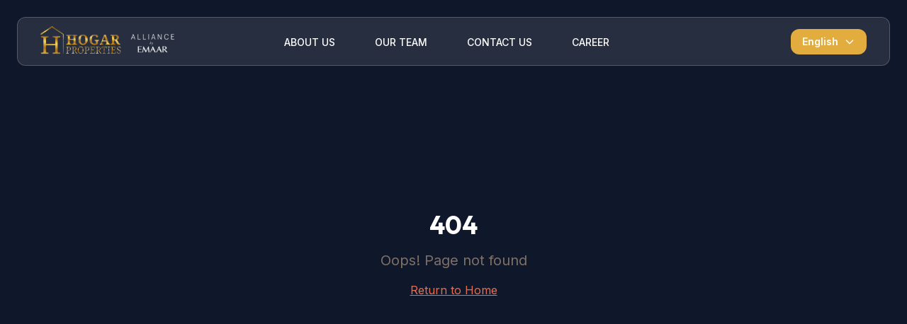

--- FILE ---
content_type: text/html
request_url: https://hogarproperties.com/property/avonlea-by-emaar-properties/
body_size: 344
content:
<!doctype html>
<html lang="en">
  <head>
    <meta charset="UTF-8" />
    <meta name="viewport" content="width=device-width, initial-scale=1.0" />
    <title>HOGAR Properties</title>

    <script>
      (function(w,d,s,l,i){w[l]=w[l]||[];w[l].push({'gtm.start':
      new Date().getTime(),event:'gtm.js'});var f=d.getElementsByTagName(s)[0],
      j=d.createElement(s),dl=l!='dataLayer'?'&l='+l:'';j.async=true;j.src=
      'https://www.googletagmanager.com/gtm.js?id='+i+dl;f.parentNode.insertBefore(j,f);
      })(window,document,'script','dataLayer','GTM-MB4FZ37K');
    </script>
    
    <link rel="icon" type="image/png" href="/logo.png" />
    
    <meta name="description" content="Premium real estate solutions by HOGAR Properties" />
    <meta name="author" content="HOGAR Properties" />
    <meta name="keywords" content="" />

    <meta property="og:title" content="HOGAR Properties" />
    <meta property="og:description" content="" />
    <meta property="og:type" content="website" />
    <meta property="og:image" content="" />

    <meta name="twitter:card" content="summary_large_image" />
    <meta name="twitter:site" content="@HOGAR" />
    <meta name="twitter:image" content="" />
    
    <link rel="canonical" href="" />   
    <script type="module" crossorigin src="/assets/index-Rdop415v.js"></script>
    <link rel="stylesheet" crossorigin href="/assets/index-CNOiNYVg.css">
  </head>

  <body>
    <noscript>
      <iframe src="https://www.googletagmanager.com/ns.html?id=GTM-MB4FZ37K"
        height="0" width="0" style="display:none;visibility:hidden">
      </iframe>
    </noscript>
    <div id="root"></div>
  </body>
</html>

--- FILE ---
content_type: application/x-javascript
request_url: https://hogarproperties.com/assets/Footer-DVXi4Bc2.js
body_size: 1515
content:
import{c as t,j as e}from"./index-Rdop415v.js";import{M as l}from"./map-pin-D3st36kU.js";/**
 * @license lucide-react v0.462.0 - ISC
 *
 * This source code is licensed under the ISC license.
 * See the LICENSE file in the root directory of this source tree.
 */const o=t("Facebook",[["path",{d:"M18 2h-3a5 5 0 0 0-5 5v3H7v4h3v8h4v-8h3l1-4h-4V7a1 1 0 0 1 1-1h3z",key:"1jg4f8"}]]);/**
 * @license lucide-react v0.462.0 - ISC
 *
 * This source code is licensed under the ISC license.
 * See the LICENSE file in the root directory of this source tree.
 */const i=t("Instagram",[["rect",{width:"20",height:"20",x:"2",y:"2",rx:"5",ry:"5",key:"2e1cvw"}],["path",{d:"M16 11.37A4 4 0 1 1 12.63 8 4 4 0 0 1 16 11.37z",key:"9exkf1"}],["line",{x1:"17.5",x2:"17.51",y1:"6.5",y2:"6.5",key:"r4j83e"}]]);/**
 * @license lucide-react v0.462.0 - ISC
 *
 * This source code is licensed under the ISC license.
 * See the LICENSE file in the root directory of this source tree.
 */const n=t("Linkedin",[["path",{d:"M16 8a6 6 0 0 1 6 6v7h-4v-7a2 2 0 0 0-2-2 2 2 0 0 0-2 2v7h-4v-7a6 6 0 0 1 6-6z",key:"c2jq9f"}],["rect",{width:"4",height:"12",x:"2",y:"9",key:"mk3on5"}],["circle",{cx:"4",cy:"4",r:"2",key:"bt5ra8"}]]);/**
 * @license lucide-react v0.462.0 - ISC
 *
 * This source code is licensed under the ISC license.
 * See the LICENSE file in the root directory of this source tree.
 */const c=t("Mail",[["rect",{width:"20",height:"16",x:"2",y:"4",rx:"2",key:"18n3k1"}],["path",{d:"m22 7-8.97 5.7a1.94 1.94 0 0 1-2.06 0L2 7",key:"1ocrg3"}]]);/**
 * @license lucide-react v0.462.0 - ISC
 *
 * This source code is licensed under the ISC license.
 * See the LICENSE file in the root directory of this source tree.
 */const x=t("MessageCircle",[["path",{d:"M7.9 20A9 9 0 1 0 4 16.1L2 22Z",key:"vv11sd"}]]);/**
 * @license lucide-react v0.462.0 - ISC
 *
 * This source code is licensed under the ISC license.
 * See the LICENSE file in the root directory of this source tree.
 */const m=t("Phone",[["path",{d:"M22 16.92v3a2 2 0 0 1-2.18 2 19.79 19.79 0 0 1-8.63-3.07 19.5 19.5 0 0 1-6-6 19.79 19.79 0 0 1-3.07-8.67A2 2 0 0 1 4.11 2h3a2 2 0 0 1 2 1.72 12.84 12.84 0 0 0 .7 2.81 2 2 0 0 1-.45 2.11L8.09 9.91a16 16 0 0 0 6 6l1.27-1.27a2 2 0 0 1 2.11-.45 12.84 12.84 0 0 0 2.81.7A2 2 0 0 1 22 16.92z",key:"foiqr5"}]]),h="/assets/hp-logo-black-o_5sTkpM.png",d="/assets/pattern-Cl5if36K.jpg",g=()=>{const a=[{icon:o,href:"https://www.facebook.com/Hogarproperties",label:"Facebook"},{icon:i,href:"https://www.instagram.com/hogar.properties",label:"Instagram"},{icon:n,href:"https://www.linkedin.com/company/hogarproperties",label:"LinkedIn"},{icon:x,href:"https://wa.me/97180046427",label:"WhatsApp"}];return e.jsxs("footer",{children:[e.jsx("section",{className:"",children:e.jsxs("div",{className:"bg-[#181A20]  p-8 md:p-16 flex flex-col md:flex-row items-center justify-between gap-8 overflow-hidden relative",children:[e.jsx("div",{className:"absolute inset-0 opacity-15 pointer-events-none",style:{backgroundImage:`url(${d})`}}),e.jsx("div",{className:"relative z-10 max-w-7xl mx-auto",children:e.jsx("h2",{className:"text-2xl md:text-5xl font-bold text-white mb-2",children:"Subscribe Newsletter"})}),e.jsxs("div",{className:"flex w-full md:w-auto gap-4 relative z-10 max-w-7xl mx-auto",children:[e.jsx("input",{type:"email",placeholder:"Enter your email.",className:"w-full sm:text-base text-sm md:w-80 px-6 py-5 rounded-sm bg-white focus:outline-none text-gray-800"}),e.jsx("button",{className:"bg-[#E3AC3E] hover:bg-[#d9a341] text-[#1D2939] font-bold sm:px-10 px-4 sm:py-5 py-2 rounded-sm transition-colors whitespace-nowrap sm:text-base text-sm",children:"GET START"})]})]})}),e.jsxs("section",{className:"bg-white pt-8 pb-12 border-t border-gray-100",children:[e.jsx("div",{className:"max-w-7xl mx-auto px-6",children:e.jsxs("div",{className:"flex flex-col md:flex-row justify-between items-center md:items-start gap-8 pb-6 border-b border-gray-100",children:[e.jsxs("div",{className:"font-bold text-2xl tracking-tighter flex flex-col leading-none",children:[e.jsx("img",{src:h,alt:"logo",className:"h-auto w-full lg:max-w-60 transition-all duration-300"}),e.jsxs("div",{className:"flex items-center gap-6 mt-10",children:[e.jsx("span",{className:"font-bold text-sm",children:"Follow Us"}),e.jsx("div",{className:"flex gap-4",children:a.map((s,r)=>e.jsx("a",{href:s.href,target:"_blank",rel:"noopener noreferrer",className:"text-gray-900 hover:text-amber-600 transition-colors","aria-label":s.label,children:e.jsx(s.icon,{className:"w-5 h-5"})},r))})]})]}),e.jsxs("div",{className:"text-center lg:text-left space-y-3 max-w-md",children:[e.jsxs("div",{className:"flex items-start gap-2",children:[e.jsx(l,{className:"w-4 h-4 text-amber-600 mt-0.5 flex-shrink-0"}),e.jsx("p",{className:"text-xs sm:text-sm text-gray-700",children:"🇦🇪 Dubai: 1504, API World Tower, Trade Center, Sheikh Zayed Road, Dubai, UAE."})]}),e.jsxs("div",{className:"flex items-center gap-2",children:[e.jsx(m,{className:"w-4 h-4 text-amber-600 flex-shrink-0"}),e.jsx("a",{href:"tel:+97180046427",className:"text-xs sm:text-sm text-gray-700 hover:text-amber-600 transition-colors",children:"Phone: +971 800 46427"})]}),e.jsxs("div",{className:"flex items-center gap-2",children:[e.jsx(c,{className:"w-4 h-4 text-amber-600 flex-shrink-0"}),e.jsx("a",{href:"mailto:info@hogarproperties.com",className:"text-xs sm:text-sm text-gray-700 hover:text-amber-600 transition-colors",children:"E-Mail: info@hogarproperties.com"})]})]})]})}),e.jsx("div",{className:"flex justify-center",children:e.jsx("div",{className:"pt-3 border-t border-gray-100 flex justify-center items-center text-sm text-gray-900",children:e.jsx("p",{children:"© Hogar Properties"})})})]})]})};export{g as default};


--- FILE ---
content_type: application/x-javascript
request_url: https://hogarproperties.com/assets/Header-CEaUxMqF.js
body_size: 2402
content:
import{u as D,i as T,e as P,d as W,r as c,j as t,L as p,l as M}from"./index-Rdop415v.js";const I=[{code:"en",name:"English"},{code:"ar",name:"Arabic"},{code:"fr",name:"French"}],K=[{label:"header.aboutUs",href:"/about-us",type:"link"},{label:"header.ourTeam",href:"/team",type:"link"},{label:"header.contactUs",href:"/contact",type:"link"},{label:"header.career",href:"/career",type:"link"},{label:"",href:"#getconsultion",type:"section"},{label:"",href:"#apply",type:"section"}],U=({menuItems:x=K,languages:f=I})=>{var k,A;const{t:a}=D(),{changeLanguage:S,currentLanguage:u,isRTL:b}=T(),j=P(),d=W(),[m,g]=c.useState(!1),[r,l]=c.useState(!1),[B,R]=c.useState(""),[h,E]=c.useState(!1),w=e=>{S(e),g(!1)},v=()=>{g(!m)},O=()=>{l(!r)},N=(e,s)=>{(e.key==="Enter"||e.key===" ")&&(e.preventDefault(),s?w(s):v()),e.key==="Escape"&&(g(!1),l(!1))},C=(e,s)=>{if(s.preventDefault(),e.includes("#")){const[o,i]=e.split("#");if(o&&o!==d.pathname){j(e),l(!1);return}const n=document.getElementById(i);if(n){const z=n.getBoundingClientRect().top+window.pageYOffset-100;window.scrollTo({top:z,behavior:"smooth"})}l(!1);return}j(e),l(!1)},L=e=>{if(e.type==="link"){const s=d.pathname===e.href,o=d.pathname.startsWith(e.href)&&e.href!=="/";return s||o}if(e.type==="section"){if(d.pathname==="/"){const s=e.href.includes("#")?e.href.split("#")[1]:e.href;return B===s}return!1}return!1};return c.useEffect(()=>{const e=()=>{if(window.scrollY>50?E(!0):E(!1),d.pathname==="/"){const s=x.filter(i=>i.type==="section").map(i=>{const n=i.href;return n.includes("#")?n.split("#")[1]:n}),o=window.scrollY+150;for(const i of s){const n=document.getElementById(i);if(n){const{offsetTop:y,offsetHeight:$}=n;if(o>=y&&o<y+$){R(i);break}}}}};return window.addEventListener("scroll",e),e(),()=>{window.removeEventListener("scroll",e)}},[x,d.pathname]),c.useEffect(()=>{const e=s=>{const o=s.target;o.closest(".language-dropdown")||g(!1),!o.closest(".mobile-menu")&&!o.closest(".mobile-menu-button")&&l(!1)};return document.addEventListener("click",e),()=>document.removeEventListener("click",e)},[]),c.useEffect(()=>(r?document.body.style.overflow="hidden":document.body.style.overflow="auto",()=>{document.body.style.overflow="auto"}),[r]),t.jsxs("header",{className:`fixed top-6 z-50 w-full px-4 sm:px-6 transition-all duration-300 ${h?"top-0 px-0 sm:px-0":""} ${b?"rtl":"ltr"}`,children:[t.jsxs("nav",{className:`flex items-center justify-between border rounded-xl px-4 sm:px-6 lg:px-8 py-3 lg:py-3 backdrop-blur-sm max-w-7xl mx-auto transition-all duration-300 ${h?"border-gray-200/20 bg-gray-600/35 text-black shadow-lg":"border-white/20 bg-white/10"} ${h?"rounded-none border-x-0 border-t-0 px-6":""}`,children:[t.jsx("button",{className:"lg:hidden p-2 focus:outline-none focus:ring-2 focus:ring-[#E3AC3E] rounded-lg mobile-menu-button transition-colors duration-300",onClick:O,"aria-label":a(r?"header.closeMenu":"header.openMenu"),"aria-expanded":r,children:t.jsx("svg",{xmlns:"http://www.w3.org/2000/svg",className:"h-6 w-6 transition-colors duration-300 text-white",fill:"none",viewBox:"0 0 24 24",stroke:"currentColor",children:r?t.jsx("path",{strokeLinecap:"round",strokeLinejoin:"round",strokeWidth:2,d:"M6 18L18 6M6 6l12 12"}):t.jsx("path",{strokeLinecap:"round",strokeLinejoin:"round",strokeWidth:2,d:"M4 6h16M4 12h16M4 18h16"})})}),t.jsx("div",{className:"flex items-center justify-center lg:justify-start w-28 sm:w-40 lg:w-[200px] lg:ml-0",children:t.jsx(p,{to:"/",children:t.jsx("img",{src:M,alt:"logo",className:"h-auto w-full max-h-10 lg:max-h-12 transition-all duration-300"})})}),t.jsx("ul",{className:"hidden lg:flex items-center space-x-4 xl:space-x-8",children:x.map(e=>{const s=L(e);return t.jsx("li",{children:e.type==="link"?t.jsx(p,{to:e.href,onClick:()=>l(!1),className:`text-sm font-medium transition-all duration-200 px-3 py-2 rounded-lg ${s?"bg-[#E3AC3E]/20 text-[#E3AC3E] border border-[#E3AC3E]/30":`${h?"text-white hover:text-[#E3AC3E] hover:bg-gray-800/50":"text-white hover:text-yellow-500 hover:bg-white/5"}`}`,"aria-label":`Navigate to ${a(e.label)}`,"aria-current":s?"page":void 0,children:a(e.label)}):t.jsx("a",{href:e.href,onClick:o=>C(e.href,o),className:`text-sm font-medium transition-all duration-200 px-3 py-2 rounded-lg ${s?"bg-[#E3AC3E]/20 text-[#E3AC3E] border border-[#E3AC3E]/30":`${h?"text-white hover:text-[#E3AC3E] ":"text-white hover:text-yellow-500 "}`}`,"aria-label":`Navigate to ${a(e.label)}`,"aria-current":s?"page":void 0,children:a(e.label)})},e.label)})}),t.jsxs("div",{className:"hidden sm:block relative language-dropdown",children:[t.jsxs("button",{className:"bg-[#E3AC3E] hover:bg-[#d9a341] text-white px-4 py-2 rounded-lg flex items-center space-x-2 text-sm font-semibold transition-all duration-200 focus:outline-none focus:ring-2 focus:ring-[#E3AC3E] focus:ring-offset-2",onClick:v,onKeyDown:N,"aria-haspopup":"true","aria-expanded":m,"aria-label":a("header.language"),children:[t.jsx("span",{className:"truncate max-w-[80px]",children:a(`languages.${(k=f.find(e=>e.code===u))==null?void 0:k.name.toLowerCase()}`)}),t.jsx("svg",{xmlns:"http://www.w3.org/2000/svg",className:`h-4 w-4 transition-transform duration-200 ${m?"rotate-180":""}`,fill:"none",viewBox:"0 0 24 24",stroke:"currentColor",children:t.jsx("path",{strokeLinecap:"round",strokeLinejoin:"round",strokeWidth:2,d:"M19 9l-7 7-7-7"})})]}),m&&t.jsx("div",{className:"absolute right-0 mt-2 w-32 bg-white rounded-md shadow-lg border border-gray-200 z-50",role:"menu","aria-label":a("header.selectLanguage"),children:f.map(e=>t.jsx("button",{onClick:()=>w(e.code),onKeyDown:s=>N(s,e.code),className:`block w-full text-left px-4 py-2 text-sm transition-colors duration-150 ${u===e.code?"bg-[#E3AC3E]/10 text-[#E3AC3E] font-medium":"text-gray-800 hover:bg-gray-100"} ${b?"text-right":"text-left"}`,role:"menuitem",tabIndex:0,children:a(`languages.${e.name.toLowerCase()}`)},e.code))})]}),t.jsx("button",{className:"sm:hidden bg-[#E3AC3E] text-white px-3 py-2 rounded-lg text-xs font-semibold transition-colors duration-300",onClick:v,"aria-label":a("header.language"),children:a(`languages.${(A=f.find(e=>e.code===u))==null?void 0:A.name.toLowerCase()}`).split(" ")[0]})]}),t.jsxs("div",{className:`lg:hidden mobile-menu fixed inset-0 z-40 transition-all duration-300 ease-in-out ${r?"visible":"invisible"}`,children:[t.jsx("div",{className:`absolute inset-0 bg-black transition-opacity duration-300 ${r?"opacity-50":"opacity-0"}`,onClick:()=>l(!1),"aria-hidden":"true"}),t.jsxs("div",{className:`absolute left-0 top-0 h-full w-80 max-w-full bg-white/95 backdrop-blur-sm shadow-2xl transform transition-transform duration-300 ease-in-out ${r?"translate-x-0":"-translate-x-full"} ${b?"right-0 left-auto":""}`,role:"dialog","aria-modal":"true","aria-label":a("header.menu"),children:[t.jsxs("div",{className:"flex items-center justify-between p-6 border-b border-gray-200",children:[t.jsxs("div",{className:"flex items-center space-x-3",children:[t.jsx(p,{to:"/",onClick:()=>l(!1),children:t.jsx("img",{src:M,alt:"logo",className:"h-8 w-auto"})}),t.jsx("span",{className:"text-gray-800 font-semibold",children:a("header.menu")})]}),t.jsx("button",{onClick:()=>l(!1),className:"text-gray-500 hover:text-gray-700 p-2 rounded-lg hover:bg-gray-100","aria-label":a("header.closeMenu"),children:t.jsx("svg",{xmlns:"http://www.w3.org/2000/svg",className:"h-6 w-6",fill:"none",viewBox:"0 0 24 24",stroke:"currentColor",children:t.jsx("path",{strokeLinecap:"round",strokeLinejoin:"round",strokeWidth:2,d:"M6 18L18 6M6 6l12 12"})})})]}),t.jsxs("div",{className:"p-6 overflow-y-auto h-[calc(100vh-120px)]",children:[t.jsx("div",{className:"space-y-2",children:x.map(e=>{const s=L(e);return t.jsx("div",{children:e.type==="link"?t.jsxs(p,{to:e.href,onClick:()=>l(!1),className:`flex items-center text-sm font-medium px-4 py-3 rounded-lg transition-all duration-200 ${s?"bg-[#E3AC3E] text-white":"text-gray-800 hover:bg-[#E3AC3E]/10 hover:text-[#E3AC3E]"}`,"aria-current":s?"page":void 0,children:[t.jsx("span",{className:"flex-1",children:a(e.label)}),s&&t.jsx("svg",{xmlns:"http://www.w3.org/2000/svg",className:"h-5 w-5",viewBox:"0 0 20 20",fill:"currentColor",children:t.jsx("path",{fillRule:"evenodd",d:"M16.707 5.293a1 1 0 010 1.414l-8 8a1 1 0 01-1.414 0l-4-4a1 1 0 011.414-1.414L8 12.586l7.293-7.293a1 1 0 011.414 0z",clipRule:"evenodd"})})]}):t.jsxs("a",{href:e.href,onClick:o=>C(e.href,o),className:`flex items-center text-lg font-medium px-4 py-3 rounded-lg transition-all duration-200 ${s?"bg-[#E3AC3E] text-white":"text-gray-800 hover:bg-[#E3AC3E]/10 hover:text-[#E3AC3E]"}`,"aria-current":s?"page":void 0,children:[t.jsx("span",{className:"flex-1",children:a(e.label)}),s&&t.jsx("svg",{xmlns:"http://www.w3.org/2000/svg",className:"h-5 w-5",viewBox:"0 0 20 20",fill:"currentColor",children:t.jsx("path",{fillRule:"evenodd",d:"M16.707 5.293a1 1 0 010 1.414l-8 8a1 1 0 01-1.414 0l-4-4a1 1 0 011.414-1.414L8 12.586l7.293-7.293a1 1 0 011.414 0z",clipRule:"evenodd"})})]})},e.label)})}),t.jsxs("div",{className:"mt-8 pt-8 border-t border-gray-200",children:[t.jsx("p",{className:"text-gray-600 text-sm font-semibold mb-4",children:a("header.selectLanguage")}),t.jsx("div",{className:"space-y-2",children:f.map(e=>t.jsxs("button",{onClick:()=>{w(e.code),l(!1)},className:`flex items-center justify-between w-full text-left px-4 py-3 rounded-lg text-base font-medium transition-colors duration-200 ${u===e.code?"bg-[#E3AC3E] text-white":"bg-gray-100 text-gray-800 hover:bg-gray-200"}`,children:[t.jsx("span",{children:a(`languages.${e.name.toLowerCase()}`)}),u===e.code&&t.jsx("svg",{xmlns:"http://www.w3.org/2000/svg",className:"h-5 w-5",viewBox:"0 0 20 20",fill:"currentColor",children:t.jsx("path",{fillRule:"evenodd",d:"M16.707 5.293a1 1 0 010 1.414l-8 8a1 1 0 01-1.414 0l-4-4a1 1 0 011.414-1.414L8 12.586l7.293-7.293a1 1 0 011.414 0z",clipRule:"evenodd"})})]},e.code))})]}),t.jsxs("div",{className:"mt-8 p-4 bg-gray-50 rounded-lg",children:[t.jsx("p",{className:"text-gray-600 text-sm mb-2",children:a("header.needHelp")}),t.jsx("a",{href:"tel:+1234567890",className:"text-[#E3AC3E] font-semibold text-lg hover:underline",children:"+1 (234) 567-890"})]})]})]})]})]})};export{U as default};


--- FILE ---
content_type: application/x-javascript
request_url: https://hogarproperties.com/assets/index-Rdop415v.js
body_size: 158743
content:
const __vite__mapDeps=(i,m=__vite__mapDeps,d=(m.f||(m.f=["assets/Home-PRJfBXOf.js","assets/dubai-form-Crk0BaKR.js","assets/vedio1-CDmOC8Ht.js","assets/map-pin-D3st36kU.js","assets/chevron-right-B1r0i9Lz.js","assets/Khuloud-DJW-NIRM.js","assets/About-CQMlVEOq.js","assets/iconBase-BQgYytYC.js","assets/Blogs-D0p74XhR.js","assets/ContactUs-DQm0rMEx.js","assets/SecondHeroSection-B6gHZ2nT.js","assets/Teams-CphMx4Z9.js","assets/Footer-DVXi4Bc2.js"])))=>i.map(i=>d[i]);
var Lh=e=>{throw TypeError(e)};var Zl=(e,t,n)=>t.has(e)||Lh("Cannot "+n);var A=(e,t,n)=>(Zl(e,t,"read from private field"),n?n.call(e):t.get(e)),ee=(e,t,n)=>t.has(e)?Lh("Cannot add the same private member more than once"):t instanceof WeakSet?t.add(e):t.set(e,n),Q=(e,t,n,r)=>(Zl(e,t,"write to private field"),r?r.call(e,n):t.set(e,n),n),je=(e,t,n)=>(Zl(e,t,"access private method"),n);var Io=(e,t,n,r)=>({set _(i){Q(e,t,i,n)},get _(){return A(e,t,r)}});function uS(e,t){for(var n=0;n<t.length;n++){const r=t[n];if(typeof r!="string"&&!Array.isArray(r)){for(const i in r)if(i!=="default"&&!(i in e)){const s=Object.getOwnPropertyDescriptor(r,i);s&&Object.defineProperty(e,i,s.get?s:{enumerable:!0,get:()=>r[i]})}}}return Object.freeze(Object.defineProperty(e,Symbol.toStringTag,{value:"Module"}))}(function(){const t=document.createElement("link").relList;if(t&&t.supports&&t.supports("modulepreload"))return;for(const i of document.querySelectorAll('link[rel="modulepreload"]'))r(i);new MutationObserver(i=>{for(const s of i)if(s.type==="childList")for(const o of s.addedNodes)o.tagName==="LINK"&&o.rel==="modulepreload"&&r(o)}).observe(document,{childList:!0,subtree:!0});function n(i){const s={};return i.integrity&&(s.integrity=i.integrity),i.referrerPolicy&&(s.referrerPolicy=i.referrerPolicy),i.crossOrigin==="use-credentials"?s.credentials="include":i.crossOrigin==="anonymous"?s.credentials="omit":s.credentials="same-origin",s}function r(i){if(i.ep)return;i.ep=!0;const s=n(i);fetch(i.href,s)}})();function py(e){return e&&e.__esModule&&Object.prototype.hasOwnProperty.call(e,"default")?e.default:e}var my={exports:{}},gl={},gy={exports:{}},Z={};/**
 * @license React
 * react.production.min.js
 *
 * Copyright (c) Facebook, Inc. and its affiliates.
 *
 * This source code is licensed under the MIT license found in the
 * LICENSE file in the root directory of this source tree.
 */var xo=Symbol.for("react.element"),cS=Symbol.for("react.portal"),dS=Symbol.for("react.fragment"),fS=Symbol.for("react.strict_mode"),hS=Symbol.for("react.profiler"),pS=Symbol.for("react.provider"),mS=Symbol.for("react.context"),gS=Symbol.for("react.forward_ref"),yS=Symbol.for("react.suspense"),vS=Symbol.for("react.memo"),xS=Symbol.for("react.lazy"),Dh=Symbol.iterator;function wS(e){return e===null||typeof e!="object"?null:(e=Dh&&e[Dh]||e["@@iterator"],typeof e=="function"?e:null)}var yy={isMounted:function(){return!1},enqueueForceUpdate:function(){},enqueueReplaceState:function(){},enqueueSetState:function(){}},vy=Object.assign,xy={};function qi(e,t,n){this.props=e,this.context=t,this.refs=xy,this.updater=n||yy}qi.prototype.isReactComponent={};qi.prototype.setState=function(e,t){if(typeof e!="object"&&typeof e!="function"&&e!=null)throw Error("setState(...): takes an object of state variables to update or a function which returns an object of state variables.");this.updater.enqueueSetState(this,e,t,"setState")};qi.prototype.forceUpdate=function(e){this.updater.enqueueForceUpdate(this,e,"forceUpdate")};function wy(){}wy.prototype=qi.prototype;function Dd(e,t,n){this.props=e,this.context=t,this.refs=xy,this.updater=n||yy}var Md=Dd.prototype=new wy;Md.constructor=Dd;vy(Md,qi.prototype);Md.isPureReactComponent=!0;var Mh=Array.isArray,Sy=Object.prototype.hasOwnProperty,jd={current:null},by={key:!0,ref:!0,__self:!0,__source:!0};function Cy(e,t,n){var r,i={},s=null,o=null;if(t!=null)for(r in t.ref!==void 0&&(o=t.ref),t.key!==void 0&&(s=""+t.key),t)Sy.call(t,r)&&!by.hasOwnProperty(r)&&(i[r]=t[r]);var a=arguments.length-2;if(a===1)i.children=n;else if(1<a){for(var l=Array(a),u=0;u<a;u++)l[u]=arguments[u+2];i.children=l}if(e&&e.defaultProps)for(r in a=e.defaultProps,a)i[r]===void 0&&(i[r]=a[r]);return{$$typeof:xo,type:e,key:s,ref:o,props:i,_owner:jd.current}}function SS(e,t){return{$$typeof:xo,type:e.type,key:t,ref:e.ref,props:e.props,_owner:e._owner}}function Id(e){return typeof e=="object"&&e!==null&&e.$$typeof===xo}function bS(e){var t={"=":"=0",":":"=2"};return"$"+e.replace(/[=:]/g,function(n){return t[n]})}var jh=/\/+/g;function Jl(e,t){return typeof e=="object"&&e!==null&&e.key!=null?bS(""+e.key):t.toString(36)}function ca(e,t,n,r,i){var s=typeof e;(s==="undefined"||s==="boolean")&&(e=null);var o=!1;if(e===null)o=!0;else switch(s){case"string":case"number":o=!0;break;case"object":switch(e.$$typeof){case xo:case cS:o=!0}}if(o)return o=e,i=i(o),e=r===""?"."+Jl(o,0):r,Mh(i)?(n="",e!=null&&(n=e.replace(jh,"$&/")+"/"),ca(i,t,n,"",function(u){return u})):i!=null&&(Id(i)&&(i=SS(i,n+(!i.key||o&&o.key===i.key?"":(""+i.key).replace(jh,"$&/")+"/")+e)),t.push(i)),1;if(o=0,r=r===""?".":r+":",Mh(e))for(var a=0;a<e.length;a++){s=e[a];var l=r+Jl(s,a);o+=ca(s,t,n,l,i)}else if(l=wS(e),typeof l=="function")for(e=l.call(e),a=0;!(s=e.next()).done;)s=s.value,l=r+Jl(s,a++),o+=ca(s,t,n,l,i);else if(s==="object")throw t=String(e),Error("Objects are not valid as a React child (found: "+(t==="[object Object]"?"object with keys {"+Object.keys(e).join(", ")+"}":t)+"). If you meant to render a collection of children, use an array instead.");return o}function Fo(e,t,n){if(e==null)return e;var r=[],i=0;return ca(e,r,"","",function(s){return t.call(n,s,i++)}),r}function CS(e){if(e._status===-1){var t=e._result;t=t(),t.then(function(n){(e._status===0||e._status===-1)&&(e._status=1,e._result=n)},function(n){(e._status===0||e._status===-1)&&(e._status=2,e._result=n)}),e._status===-1&&(e._status=0,e._result=t)}if(e._status===1)return e._result.default;throw e._result}var Ye={current:null},da={transition:null},ES={ReactCurrentDispatcher:Ye,ReactCurrentBatchConfig:da,ReactCurrentOwner:jd};function Ey(){throw Error("act(...) is not supported in production builds of React.")}Z.Children={map:Fo,forEach:function(e,t,n){Fo(e,function(){t.apply(this,arguments)},n)},count:function(e){var t=0;return Fo(e,function(){t++}),t},toArray:function(e){return Fo(e,function(t){return t})||[]},only:function(e){if(!Id(e))throw Error("React.Children.only expected to receive a single React element child.");return e}};Z.Component=qi;Z.Fragment=dS;Z.Profiler=hS;Z.PureComponent=Dd;Z.StrictMode=fS;Z.Suspense=yS;Z.__SECRET_INTERNALS_DO_NOT_USE_OR_YOU_WILL_BE_FIRED=ES;Z.act=Ey;Z.cloneElement=function(e,t,n){if(e==null)throw Error("React.cloneElement(...): The argument must be a React element, but you passed "+e+".");var r=vy({},e.props),i=e.key,s=e.ref,o=e._owner;if(t!=null){if(t.ref!==void 0&&(s=t.ref,o=jd.current),t.key!==void 0&&(i=""+t.key),e.type&&e.type.defaultProps)var a=e.type.defaultProps;for(l in t)Sy.call(t,l)&&!by.hasOwnProperty(l)&&(r[l]=t[l]===void 0&&a!==void 0?a[l]:t[l])}var l=arguments.length-2;if(l===1)r.children=n;else if(1<l){a=Array(l);for(var u=0;u<l;u++)a[u]=arguments[u+2];r.children=a}return{$$typeof:xo,type:e.type,key:i,ref:s,props:r,_owner:o}};Z.createContext=function(e){return e={$$typeof:mS,_currentValue:e,_currentValue2:e,_threadCount:0,Provider:null,Consumer:null,_defaultValue:null,_globalName:null},e.Provider={$$typeof:pS,_context:e},e.Consumer=e};Z.createElement=Cy;Z.createFactory=function(e){var t=Cy.bind(null,e);return t.type=e,t};Z.createRef=function(){return{current:null}};Z.forwardRef=function(e){return{$$typeof:gS,render:e}};Z.isValidElement=Id;Z.lazy=function(e){return{$$typeof:xS,_payload:{_status:-1,_result:e},_init:CS}};Z.memo=function(e,t){return{$$typeof:vS,type:e,compare:t===void 0?null:t}};Z.startTransition=function(e){var t=da.transition;da.transition={};try{e()}finally{da.transition=t}};Z.unstable_act=Ey;Z.useCallback=function(e,t){return Ye.current.useCallback(e,t)};Z.useContext=function(e){return Ye.current.useContext(e)};Z.useDebugValue=function(){};Z.useDeferredValue=function(e){return Ye.current.useDeferredValue(e)};Z.useEffect=function(e,t){return Ye.current.useEffect(e,t)};Z.useId=function(){return Ye.current.useId()};Z.useImperativeHandle=function(e,t,n){return Ye.current.useImperativeHandle(e,t,n)};Z.useInsertionEffect=function(e,t){return Ye.current.useInsertionEffect(e,t)};Z.useLayoutEffect=function(e,t){return Ye.current.useLayoutEffect(e,t)};Z.useMemo=function(e,t){return Ye.current.useMemo(e,t)};Z.useReducer=function(e,t,n){return Ye.current.useReducer(e,t,n)};Z.useRef=function(e){return Ye.current.useRef(e)};Z.useState=function(e){return Ye.current.useState(e)};Z.useSyncExternalStore=function(e,t,n){return Ye.current.useSyncExternalStore(e,t,n)};Z.useTransition=function(){return Ye.current.useTransition()};Z.version="18.3.1";gy.exports=Z;var x=gy.exports;const j=py(x),Py=uS({__proto__:null,default:j},[x]);/**
 * @license React
 * react-jsx-runtime.production.min.js
 *
 * Copyright (c) Facebook, Inc. and its affiliates.
 *
 * This source code is licensed under the MIT license found in the
 * LICENSE file in the root directory of this source tree.
 */var PS=x,TS=Symbol.for("react.element"),kS=Symbol.for("react.fragment"),RS=Object.prototype.hasOwnProperty,AS=PS.__SECRET_INTERNALS_DO_NOT_USE_OR_YOU_WILL_BE_FIRED.ReactCurrentOwner,NS={key:!0,ref:!0,__self:!0,__source:!0};function Ty(e,t,n){var r,i={},s=null,o=null;n!==void 0&&(s=""+n),t.key!==void 0&&(s=""+t.key),t.ref!==void 0&&(o=t.ref);for(r in t)RS.call(t,r)&&!NS.hasOwnProperty(r)&&(i[r]=t[r]);if(e&&e.defaultProps)for(r in t=e.defaultProps,t)i[r]===void 0&&(i[r]=t[r]);return{$$typeof:TS,type:e,key:s,ref:o,props:i,_owner:AS.current}}gl.Fragment=kS;gl.jsx=Ty;gl.jsxs=Ty;my.exports=gl;var b=my.exports,Zu={},ky={exports:{}},ct={},Ry={exports:{}},Ay={};/**
 * @license React
 * scheduler.production.min.js
 *
 * Copyright (c) Facebook, Inc. and its affiliates.
 *
 * This source code is licensed under the MIT license found in the
 * LICENSE file in the root directory of this source tree.
 */(function(e){function t(k,R){var I=k.length;k.push(R);e:for(;0<I;){var H=I-1>>>1,U=k[H];if(0<i(U,R))k[H]=R,k[I]=U,I=H;else break e}}function n(k){return k.length===0?null:k[0]}function r(k){if(k.length===0)return null;var R=k[0],I=k.pop();if(I!==R){k[0]=I;e:for(var H=0,U=k.length,G=U>>>1;H<G;){var X=2*(H+1)-1,de=k[X],Me=X+1,te=k[Me];if(0>i(de,I))Me<U&&0>i(te,de)?(k[H]=te,k[Me]=I,H=Me):(k[H]=de,k[X]=I,H=X);else if(Me<U&&0>i(te,I))k[H]=te,k[Me]=I,H=Me;else break e}}return R}function i(k,R){var I=k.sortIndex-R.sortIndex;return I!==0?I:k.id-R.id}if(typeof performance=="object"&&typeof performance.now=="function"){var s=performance;e.unstable_now=function(){return s.now()}}else{var o=Date,a=o.now();e.unstable_now=function(){return o.now()-a}}var l=[],u=[],c=1,d=null,f=3,h=!1,y=!1,g=!1,w=typeof setTimeout=="function"?setTimeout:null,m=typeof clearTimeout=="function"?clearTimeout:null,p=typeof setImmediate<"u"?setImmediate:null;typeof navigator<"u"&&navigator.scheduling!==void 0&&navigator.scheduling.isInputPending!==void 0&&navigator.scheduling.isInputPending.bind(navigator.scheduling);function v(k){for(var R=n(u);R!==null;){if(R.callback===null)r(u);else if(R.startTime<=k)r(u),R.sortIndex=R.expirationTime,t(l,R);else break;R=n(u)}}function S(k){if(g=!1,v(k),!y)if(n(l)!==null)y=!0,$(C);else{var R=n(u);R!==null&&V(S,R.startTime-k)}}function C(k,R){y=!1,g&&(g=!1,m(T),T=-1),h=!0;var I=f;try{for(v(R),d=n(l);d!==null&&(!(d.expirationTime>R)||k&&!z());){var H=d.callback;if(typeof H=="function"){d.callback=null,f=d.priorityLevel;var U=H(d.expirationTime<=R);R=e.unstable_now(),typeof U=="function"?d.callback=U:d===n(l)&&r(l),v(R)}else r(l);d=n(l)}if(d!==null)var G=!0;else{var X=n(u);X!==null&&V(S,X.startTime-R),G=!1}return G}finally{d=null,f=I,h=!1}}var E=!1,P=null,T=-1,O=5,N=-1;function z(){return!(e.unstable_now()-N<O)}function D(){if(P!==null){var k=e.unstable_now();N=k;var R=!0;try{R=P(!0,k)}finally{R?F():(E=!1,P=null)}}else E=!1}var F;if(typeof p=="function")F=function(){p(D)};else if(typeof MessageChannel<"u"){var L=new MessageChannel,B=L.port2;L.port1.onmessage=D,F=function(){B.postMessage(null)}}else F=function(){w(D,0)};function $(k){P=k,E||(E=!0,F())}function V(k,R){T=w(function(){k(e.unstable_now())},R)}e.unstable_IdlePriority=5,e.unstable_ImmediatePriority=1,e.unstable_LowPriority=4,e.unstable_NormalPriority=3,e.unstable_Profiling=null,e.unstable_UserBlockingPriority=2,e.unstable_cancelCallback=function(k){k.callback=null},e.unstable_continueExecution=function(){y||h||(y=!0,$(C))},e.unstable_forceFrameRate=function(k){0>k||125<k?console.error("forceFrameRate takes a positive int between 0 and 125, forcing frame rates higher than 125 fps is not supported"):O=0<k?Math.floor(1e3/k):5},e.unstable_getCurrentPriorityLevel=function(){return f},e.unstable_getFirstCallbackNode=function(){return n(l)},e.unstable_next=function(k){switch(f){case 1:case 2:case 3:var R=3;break;default:R=f}var I=f;f=R;try{return k()}finally{f=I}},e.unstable_pauseExecution=function(){},e.unstable_requestPaint=function(){},e.unstable_runWithPriority=function(k,R){switch(k){case 1:case 2:case 3:case 4:case 5:break;default:k=3}var I=f;f=k;try{return R()}finally{f=I}},e.unstable_scheduleCallback=function(k,R,I){var H=e.unstable_now();switch(typeof I=="object"&&I!==null?(I=I.delay,I=typeof I=="number"&&0<I?H+I:H):I=H,k){case 1:var U=-1;break;case 2:U=250;break;case 5:U=1073741823;break;case 4:U=1e4;break;default:U=5e3}return U=I+U,k={id:c++,callback:R,priorityLevel:k,startTime:I,expirationTime:U,sortIndex:-1},I>H?(k.sortIndex=I,t(u,k),n(l)===null&&k===n(u)&&(g?(m(T),T=-1):g=!0,V(S,I-H))):(k.sortIndex=U,t(l,k),y||h||(y=!0,$(C))),k},e.unstable_shouldYield=z,e.unstable_wrapCallback=function(k){var R=f;return function(){var I=f;f=R;try{return k.apply(this,arguments)}finally{f=I}}}})(Ay);Ry.exports=Ay;var OS=Ry.exports;/**
 * @license React
 * react-dom.production.min.js
 *
 * Copyright (c) Facebook, Inc. and its affiliates.
 *
 * This source code is licensed under the MIT license found in the
 * LICENSE file in the root directory of this source tree.
 */var LS=x,ut=OS;function M(e){for(var t="https://reactjs.org/docs/error-decoder.html?invariant="+e,n=1;n<arguments.length;n++)t+="&args[]="+encodeURIComponent(arguments[n]);return"Minified React error #"+e+"; visit "+t+" for the full message or use the non-minified dev environment for full errors and additional helpful warnings."}var Ny=new Set,zs={};function Ur(e,t){Vi(e,t),Vi(e+"Capture",t)}function Vi(e,t){for(zs[e]=t,e=0;e<t.length;e++)Ny.add(t[e])}var hn=!(typeof window>"u"||typeof window.document>"u"||typeof window.document.createElement>"u"),Ju=Object.prototype.hasOwnProperty,DS=/^[:A-Z_a-z\u00C0-\u00D6\u00D8-\u00F6\u00F8-\u02FF\u0370-\u037D\u037F-\u1FFF\u200C-\u200D\u2070-\u218F\u2C00-\u2FEF\u3001-\uD7FF\uF900-\uFDCF\uFDF0-\uFFFD][:A-Z_a-z\u00C0-\u00D6\u00D8-\u00F6\u00F8-\u02FF\u0370-\u037D\u037F-\u1FFF\u200C-\u200D\u2070-\u218F\u2C00-\u2FEF\u3001-\uD7FF\uF900-\uFDCF\uFDF0-\uFFFD\-.0-9\u00B7\u0300-\u036F\u203F-\u2040]*$/,Ih={},Fh={};function MS(e){return Ju.call(Fh,e)?!0:Ju.call(Ih,e)?!1:DS.test(e)?Fh[e]=!0:(Ih[e]=!0,!1)}function jS(e,t,n,r){if(n!==null&&n.type===0)return!1;switch(typeof t){case"function":case"symbol":return!0;case"boolean":return r?!1:n!==null?!n.acceptsBooleans:(e=e.toLowerCase().slice(0,5),e!=="data-"&&e!=="aria-");default:return!1}}function IS(e,t,n,r){if(t===null||typeof t>"u"||jS(e,t,n,r))return!0;if(r)return!1;if(n!==null)switch(n.type){case 3:return!t;case 4:return t===!1;case 5:return isNaN(t);case 6:return isNaN(t)||1>t}return!1}function Qe(e,t,n,r,i,s,o){this.acceptsBooleans=t===2||t===3||t===4,this.attributeName=r,this.attributeNamespace=i,this.mustUseProperty=n,this.propertyName=e,this.type=t,this.sanitizeURL=s,this.removeEmptyString=o}var De={};"children dangerouslySetInnerHTML defaultValue defaultChecked innerHTML suppressContentEditableWarning suppressHydrationWarning style".split(" ").forEach(function(e){De[e]=new Qe(e,0,!1,e,null,!1,!1)});[["acceptCharset","accept-charset"],["className","class"],["htmlFor","for"],["httpEquiv","http-equiv"]].forEach(function(e){var t=e[0];De[t]=new Qe(t,1,!1,e[1],null,!1,!1)});["contentEditable","draggable","spellCheck","value"].forEach(function(e){De[e]=new Qe(e,2,!1,e.toLowerCase(),null,!1,!1)});["autoReverse","externalResourcesRequired","focusable","preserveAlpha"].forEach(function(e){De[e]=new Qe(e,2,!1,e,null,!1,!1)});"allowFullScreen async autoFocus autoPlay controls default defer disabled disablePictureInPicture disableRemotePlayback formNoValidate hidden loop noModule noValidate open playsInline readOnly required reversed scoped seamless itemScope".split(" ").forEach(function(e){De[e]=new Qe(e,3,!1,e.toLowerCase(),null,!1,!1)});["checked","multiple","muted","selected"].forEach(function(e){De[e]=new Qe(e,3,!0,e,null,!1,!1)});["capture","download"].forEach(function(e){De[e]=new Qe(e,4,!1,e,null,!1,!1)});["cols","rows","size","span"].forEach(function(e){De[e]=new Qe(e,6,!1,e,null,!1,!1)});["rowSpan","start"].forEach(function(e){De[e]=new Qe(e,5,!1,e.toLowerCase(),null,!1,!1)});var Fd=/[\-:]([a-z])/g;function Vd(e){return e[1].toUpperCase()}"accent-height alignment-baseline arabic-form baseline-shift cap-height clip-path clip-rule color-interpolation color-interpolation-filters color-profile color-rendering dominant-baseline enable-background fill-opacity fill-rule flood-color flood-opacity font-family font-size font-size-adjust font-stretch font-style font-variant font-weight glyph-name glyph-orientation-horizontal glyph-orientation-vertical horiz-adv-x horiz-origin-x image-rendering letter-spacing lighting-color marker-end marker-mid marker-start overline-position overline-thickness paint-order panose-1 pointer-events rendering-intent shape-rendering stop-color stop-opacity strikethrough-position strikethrough-thickness stroke-dasharray stroke-dashoffset stroke-linecap stroke-linejoin stroke-miterlimit stroke-opacity stroke-width text-anchor text-decoration text-rendering underline-position underline-thickness unicode-bidi unicode-range units-per-em v-alphabetic v-hanging v-ideographic v-mathematical vector-effect vert-adv-y vert-origin-x vert-origin-y word-spacing writing-mode xmlns:xlink x-height".split(" ").forEach(function(e){var t=e.replace(Fd,Vd);De[t]=new Qe(t,1,!1,e,null,!1,!1)});"xlink:actuate xlink:arcrole xlink:role xlink:show xlink:title xlink:type".split(" ").forEach(function(e){var t=e.replace(Fd,Vd);De[t]=new Qe(t,1,!1,e,"http://www.w3.org/1999/xlink",!1,!1)});["xml:base","xml:lang","xml:space"].forEach(function(e){var t=e.replace(Fd,Vd);De[t]=new Qe(t,1,!1,e,"http://www.w3.org/XML/1998/namespace",!1,!1)});["tabIndex","crossOrigin"].forEach(function(e){De[e]=new Qe(e,1,!1,e.toLowerCase(),null,!1,!1)});De.xlinkHref=new Qe("xlinkHref",1,!1,"xlink:href","http://www.w3.org/1999/xlink",!0,!1);["src","href","action","formAction"].forEach(function(e){De[e]=new Qe(e,1,!1,e.toLowerCase(),null,!0,!0)});function _d(e,t,n,r){var i=De.hasOwnProperty(t)?De[t]:null;(i!==null?i.type!==0:r||!(2<t.length)||t[0]!=="o"&&t[0]!=="O"||t[1]!=="n"&&t[1]!=="N")&&(IS(t,n,i,r)&&(n=null),r||i===null?MS(t)&&(n===null?e.removeAttribute(t):e.setAttribute(t,""+n)):i.mustUseProperty?e[i.propertyName]=n===null?i.type===3?!1:"":n:(t=i.attributeName,r=i.attributeNamespace,n===null?e.removeAttribute(t):(i=i.type,n=i===3||i===4&&n===!0?"":""+n,r?e.setAttributeNS(r,t,n):e.setAttribute(t,n))))}var Sn=LS.__SECRET_INTERNALS_DO_NOT_USE_OR_YOU_WILL_BE_FIRED,Vo=Symbol.for("react.element"),ii=Symbol.for("react.portal"),si=Symbol.for("react.fragment"),$d=Symbol.for("react.strict_mode"),ec=Symbol.for("react.profiler"),Oy=Symbol.for("react.provider"),Ly=Symbol.for("react.context"),zd=Symbol.for("react.forward_ref"),tc=Symbol.for("react.suspense"),nc=Symbol.for("react.suspense_list"),Bd=Symbol.for("react.memo"),Mn=Symbol.for("react.lazy"),Dy=Symbol.for("react.offscreen"),Vh=Symbol.iterator;function ls(e){return e===null||typeof e!="object"?null:(e=Vh&&e[Vh]||e["@@iterator"],typeof e=="function"?e:null)}var me=Object.assign,eu;function ws(e){if(eu===void 0)try{throw Error()}catch(n){var t=n.stack.trim().match(/\n( *(at )?)/);eu=t&&t[1]||""}return`
`+eu+e}var tu=!1;function nu(e,t){if(!e||tu)return"";tu=!0;var n=Error.prepareStackTrace;Error.prepareStackTrace=void 0;try{if(t)if(t=function(){throw Error()},Object.defineProperty(t.prototype,"props",{set:function(){throw Error()}}),typeof Reflect=="object"&&Reflect.construct){try{Reflect.construct(t,[])}catch(u){var r=u}Reflect.construct(e,[],t)}else{try{t.call()}catch(u){r=u}e.call(t.prototype)}else{try{throw Error()}catch(u){r=u}e()}}catch(u){if(u&&r&&typeof u.stack=="string"){for(var i=u.stack.split(`
`),s=r.stack.split(`
`),o=i.length-1,a=s.length-1;1<=o&&0<=a&&i[o]!==s[a];)a--;for(;1<=o&&0<=a;o--,a--)if(i[o]!==s[a]){if(o!==1||a!==1)do if(o--,a--,0>a||i[o]!==s[a]){var l=`
`+i[o].replace(" at new "," at ");return e.displayName&&l.includes("<anonymous>")&&(l=l.replace("<anonymous>",e.displayName)),l}while(1<=o&&0<=a);break}}}finally{tu=!1,Error.prepareStackTrace=n}return(e=e?e.displayName||e.name:"")?ws(e):""}function FS(e){switch(e.tag){case 5:return ws(e.type);case 16:return ws("Lazy");case 13:return ws("Suspense");case 19:return ws("SuspenseList");case 0:case 2:case 15:return e=nu(e.type,!1),e;case 11:return e=nu(e.type.render,!1),e;case 1:return e=nu(e.type,!0),e;default:return""}}function rc(e){if(e==null)return null;if(typeof e=="function")return e.displayName||e.name||null;if(typeof e=="string")return e;switch(e){case si:return"Fragment";case ii:return"Portal";case ec:return"Profiler";case $d:return"StrictMode";case tc:return"Suspense";case nc:return"SuspenseList"}if(typeof e=="object")switch(e.$$typeof){case Ly:return(e.displayName||"Context")+".Consumer";case Oy:return(e._context.displayName||"Context")+".Provider";case zd:var t=e.render;return e=e.displayName,e||(e=t.displayName||t.name||"",e=e!==""?"ForwardRef("+e+")":"ForwardRef"),e;case Bd:return t=e.displayName||null,t!==null?t:rc(e.type)||"Memo";case Mn:t=e._payload,e=e._init;try{return rc(e(t))}catch{}}return null}function VS(e){var t=e.type;switch(e.tag){case 24:return"Cache";case 9:return(t.displayName||"Context")+".Consumer";case 10:return(t._context.displayName||"Context")+".Provider";case 18:return"DehydratedFragment";case 11:return e=t.render,e=e.displayName||e.name||"",t.displayName||(e!==""?"ForwardRef("+e+")":"ForwardRef");case 7:return"Fragment";case 5:return t;case 4:return"Portal";case 3:return"Root";case 6:return"Text";case 16:return rc(t);case 8:return t===$d?"StrictMode":"Mode";case 22:return"Offscreen";case 12:return"Profiler";case 21:return"Scope";case 13:return"Suspense";case 19:return"SuspenseList";case 25:return"TracingMarker";case 1:case 0:case 17:case 2:case 14:case 15:if(typeof t=="function")return t.displayName||t.name||null;if(typeof t=="string")return t}return null}function tr(e){switch(typeof e){case"boolean":case"number":case"string":case"undefined":return e;case"object":return e;default:return""}}function My(e){var t=e.type;return(e=e.nodeName)&&e.toLowerCase()==="input"&&(t==="checkbox"||t==="radio")}function _S(e){var t=My(e)?"checked":"value",n=Object.getOwnPropertyDescriptor(e.constructor.prototype,t),r=""+e[t];if(!e.hasOwnProperty(t)&&typeof n<"u"&&typeof n.get=="function"&&typeof n.set=="function"){var i=n.get,s=n.set;return Object.defineProperty(e,t,{configurable:!0,get:function(){return i.call(this)},set:function(o){r=""+o,s.call(this,o)}}),Object.defineProperty(e,t,{enumerable:n.enumerable}),{getValue:function(){return r},setValue:function(o){r=""+o},stopTracking:function(){e._valueTracker=null,delete e[t]}}}}function _o(e){e._valueTracker||(e._valueTracker=_S(e))}function jy(e){if(!e)return!1;var t=e._valueTracker;if(!t)return!0;var n=t.getValue(),r="";return e&&(r=My(e)?e.checked?"true":"false":e.value),e=r,e!==n?(t.setValue(e),!0):!1}function Aa(e){if(e=e||(typeof document<"u"?document:void 0),typeof e>"u")return null;try{return e.activeElement||e.body}catch{return e.body}}function ic(e,t){var n=t.checked;return me({},t,{defaultChecked:void 0,defaultValue:void 0,value:void 0,checked:n??e._wrapperState.initialChecked})}function _h(e,t){var n=t.defaultValue==null?"":t.defaultValue,r=t.checked!=null?t.checked:t.defaultChecked;n=tr(t.value!=null?t.value:n),e._wrapperState={initialChecked:r,initialValue:n,controlled:t.type==="checkbox"||t.type==="radio"?t.checked!=null:t.value!=null}}function Iy(e,t){t=t.checked,t!=null&&_d(e,"checked",t,!1)}function sc(e,t){Iy(e,t);var n=tr(t.value),r=t.type;if(n!=null)r==="number"?(n===0&&e.value===""||e.value!=n)&&(e.value=""+n):e.value!==""+n&&(e.value=""+n);else if(r==="submit"||r==="reset"){e.removeAttribute("value");return}t.hasOwnProperty("value")?oc(e,t.type,n):t.hasOwnProperty("defaultValue")&&oc(e,t.type,tr(t.defaultValue)),t.checked==null&&t.defaultChecked!=null&&(e.defaultChecked=!!t.defaultChecked)}function $h(e,t,n){if(t.hasOwnProperty("value")||t.hasOwnProperty("defaultValue")){var r=t.type;if(!(r!=="submit"&&r!=="reset"||t.value!==void 0&&t.value!==null))return;t=""+e._wrapperState.initialValue,n||t===e.value||(e.value=t),e.defaultValue=t}n=e.name,n!==""&&(e.name=""),e.defaultChecked=!!e._wrapperState.initialChecked,n!==""&&(e.name=n)}function oc(e,t,n){(t!=="number"||Aa(e.ownerDocument)!==e)&&(n==null?e.defaultValue=""+e._wrapperState.initialValue:e.defaultValue!==""+n&&(e.defaultValue=""+n))}var Ss=Array.isArray;function Si(e,t,n,r){if(e=e.options,t){t={};for(var i=0;i<n.length;i++)t["$"+n[i]]=!0;for(n=0;n<e.length;n++)i=t.hasOwnProperty("$"+e[n].value),e[n].selected!==i&&(e[n].selected=i),i&&r&&(e[n].defaultSelected=!0)}else{for(n=""+tr(n),t=null,i=0;i<e.length;i++){if(e[i].value===n){e[i].selected=!0,r&&(e[i].defaultSelected=!0);return}t!==null||e[i].disabled||(t=e[i])}t!==null&&(t.selected=!0)}}function ac(e,t){if(t.dangerouslySetInnerHTML!=null)throw Error(M(91));return me({},t,{value:void 0,defaultValue:void 0,children:""+e._wrapperState.initialValue})}function zh(e,t){var n=t.value;if(n==null){if(n=t.children,t=t.defaultValue,n!=null){if(t!=null)throw Error(M(92));if(Ss(n)){if(1<n.length)throw Error(M(93));n=n[0]}t=n}t==null&&(t=""),n=t}e._wrapperState={initialValue:tr(n)}}function Fy(e,t){var n=tr(t.value),r=tr(t.defaultValue);n!=null&&(n=""+n,n!==e.value&&(e.value=n),t.defaultValue==null&&e.defaultValue!==n&&(e.defaultValue=n)),r!=null&&(e.defaultValue=""+r)}function Bh(e){var t=e.textContent;t===e._wrapperState.initialValue&&t!==""&&t!==null&&(e.value=t)}function Vy(e){switch(e){case"svg":return"http://www.w3.org/2000/svg";case"math":return"http://www.w3.org/1998/Math/MathML";default:return"http://www.w3.org/1999/xhtml"}}function lc(e,t){return e==null||e==="http://www.w3.org/1999/xhtml"?Vy(t):e==="http://www.w3.org/2000/svg"&&t==="foreignObject"?"http://www.w3.org/1999/xhtml":e}var $o,_y=function(e){return typeof MSApp<"u"&&MSApp.execUnsafeLocalFunction?function(t,n,r,i){MSApp.execUnsafeLocalFunction(function(){return e(t,n,r,i)})}:e}(function(e,t){if(e.namespaceURI!=="http://www.w3.org/2000/svg"||"innerHTML"in e)e.innerHTML=t;else{for($o=$o||document.createElement("div"),$o.innerHTML="<svg>"+t.valueOf().toString()+"</svg>",t=$o.firstChild;e.firstChild;)e.removeChild(e.firstChild);for(;t.firstChild;)e.appendChild(t.firstChild)}});function Bs(e,t){if(t){var n=e.firstChild;if(n&&n===e.lastChild&&n.nodeType===3){n.nodeValue=t;return}}e.textContent=t}var Ps={animationIterationCount:!0,aspectRatio:!0,borderImageOutset:!0,borderImageSlice:!0,borderImageWidth:!0,boxFlex:!0,boxFlexGroup:!0,boxOrdinalGroup:!0,columnCount:!0,columns:!0,flex:!0,flexGrow:!0,flexPositive:!0,flexShrink:!0,flexNegative:!0,flexOrder:!0,gridArea:!0,gridRow:!0,gridRowEnd:!0,gridRowSpan:!0,gridRowStart:!0,gridColumn:!0,gridColumnEnd:!0,gridColumnSpan:!0,gridColumnStart:!0,fontWeight:!0,lineClamp:!0,lineHeight:!0,opacity:!0,order:!0,orphans:!0,tabSize:!0,widows:!0,zIndex:!0,zoom:!0,fillOpacity:!0,floodOpacity:!0,stopOpacity:!0,strokeDasharray:!0,strokeDashoffset:!0,strokeMiterlimit:!0,strokeOpacity:!0,strokeWidth:!0},$S=["Webkit","ms","Moz","O"];Object.keys(Ps).forEach(function(e){$S.forEach(function(t){t=t+e.charAt(0).toUpperCase()+e.substring(1),Ps[t]=Ps[e]})});function $y(e,t,n){return t==null||typeof t=="boolean"||t===""?"":n||typeof t!="number"||t===0||Ps.hasOwnProperty(e)&&Ps[e]?(""+t).trim():t+"px"}function zy(e,t){e=e.style;for(var n in t)if(t.hasOwnProperty(n)){var r=n.indexOf("--")===0,i=$y(n,t[n],r);n==="float"&&(n="cssFloat"),r?e.setProperty(n,i):e[n]=i}}var zS=me({menuitem:!0},{area:!0,base:!0,br:!0,col:!0,embed:!0,hr:!0,img:!0,input:!0,keygen:!0,link:!0,meta:!0,param:!0,source:!0,track:!0,wbr:!0});function uc(e,t){if(t){if(zS[e]&&(t.children!=null||t.dangerouslySetInnerHTML!=null))throw Error(M(137,e));if(t.dangerouslySetInnerHTML!=null){if(t.children!=null)throw Error(M(60));if(typeof t.dangerouslySetInnerHTML!="object"||!("__html"in t.dangerouslySetInnerHTML))throw Error(M(61))}if(t.style!=null&&typeof t.style!="object")throw Error(M(62))}}function cc(e,t){if(e.indexOf("-")===-1)return typeof t.is=="string";switch(e){case"annotation-xml":case"color-profile":case"font-face":case"font-face-src":case"font-face-uri":case"font-face-format":case"font-face-name":case"missing-glyph":return!1;default:return!0}}var dc=null;function Ud(e){return e=e.target||e.srcElement||window,e.correspondingUseElement&&(e=e.correspondingUseElement),e.nodeType===3?e.parentNode:e}var fc=null,bi=null,Ci=null;function Uh(e){if(e=bo(e)){if(typeof fc!="function")throw Error(M(280));var t=e.stateNode;t&&(t=Sl(t),fc(e.stateNode,e.type,t))}}function By(e){bi?Ci?Ci.push(e):Ci=[e]:bi=e}function Uy(){if(bi){var e=bi,t=Ci;if(Ci=bi=null,Uh(e),t)for(e=0;e<t.length;e++)Uh(t[e])}}function Hy(e,t){return e(t)}function Wy(){}var ru=!1;function Ky(e,t,n){if(ru)return e(t,n);ru=!0;try{return Hy(e,t,n)}finally{ru=!1,(bi!==null||Ci!==null)&&(Wy(),Uy())}}function Us(e,t){var n=e.stateNode;if(n===null)return null;var r=Sl(n);if(r===null)return null;n=r[t];e:switch(t){case"onClick":case"onClickCapture":case"onDoubleClick":case"onDoubleClickCapture":case"onMouseDown":case"onMouseDownCapture":case"onMouseMove":case"onMouseMoveCapture":case"onMouseUp":case"onMouseUpCapture":case"onMouseEnter":(r=!r.disabled)||(e=e.type,r=!(e==="button"||e==="input"||e==="select"||e==="textarea")),e=!r;break e;default:e=!1}if(e)return null;if(n&&typeof n!="function")throw Error(M(231,t,typeof n));return n}var hc=!1;if(hn)try{var us={};Object.defineProperty(us,"passive",{get:function(){hc=!0}}),window.addEventListener("test",us,us),window.removeEventListener("test",us,us)}catch{hc=!1}function BS(e,t,n,r,i,s,o,a,l){var u=Array.prototype.slice.call(arguments,3);try{t.apply(n,u)}catch(c){this.onError(c)}}var Ts=!1,Na=null,Oa=!1,pc=null,US={onError:function(e){Ts=!0,Na=e}};function HS(e,t,n,r,i,s,o,a,l){Ts=!1,Na=null,BS.apply(US,arguments)}function WS(e,t,n,r,i,s,o,a,l){if(HS.apply(this,arguments),Ts){if(Ts){var u=Na;Ts=!1,Na=null}else throw Error(M(198));Oa||(Oa=!0,pc=u)}}function Hr(e){var t=e,n=e;if(e.alternate)for(;t.return;)t=t.return;else{e=t;do t=e,t.flags&4098&&(n=t.return),e=t.return;while(e)}return t.tag===3?n:null}function Gy(e){if(e.tag===13){var t=e.memoizedState;if(t===null&&(e=e.alternate,e!==null&&(t=e.memoizedState)),t!==null)return t.dehydrated}return null}function Hh(e){if(Hr(e)!==e)throw Error(M(188))}function KS(e){var t=e.alternate;if(!t){if(t=Hr(e),t===null)throw Error(M(188));return t!==e?null:e}for(var n=e,r=t;;){var i=n.return;if(i===null)break;var s=i.alternate;if(s===null){if(r=i.return,r!==null){n=r;continue}break}if(i.child===s.child){for(s=i.child;s;){if(s===n)return Hh(i),e;if(s===r)return Hh(i),t;s=s.sibling}throw Error(M(188))}if(n.return!==r.return)n=i,r=s;else{for(var o=!1,a=i.child;a;){if(a===n){o=!0,n=i,r=s;break}if(a===r){o=!0,r=i,n=s;break}a=a.sibling}if(!o){for(a=s.child;a;){if(a===n){o=!0,n=s,r=i;break}if(a===r){o=!0,r=s,n=i;break}a=a.sibling}if(!o)throw Error(M(189))}}if(n.alternate!==r)throw Error(M(190))}if(n.tag!==3)throw Error(M(188));return n.stateNode.current===n?e:t}function Yy(e){return e=KS(e),e!==null?Qy(e):null}function Qy(e){if(e.tag===5||e.tag===6)return e;for(e=e.child;e!==null;){var t=Qy(e);if(t!==null)return t;e=e.sibling}return null}var qy=ut.unstable_scheduleCallback,Wh=ut.unstable_cancelCallback,GS=ut.unstable_shouldYield,YS=ut.unstable_requestPaint,xe=ut.unstable_now,QS=ut.unstable_getCurrentPriorityLevel,Hd=ut.unstable_ImmediatePriority,Xy=ut.unstable_UserBlockingPriority,La=ut.unstable_NormalPriority,qS=ut.unstable_LowPriority,Zy=ut.unstable_IdlePriority,yl=null,qt=null;function XS(e){if(qt&&typeof qt.onCommitFiberRoot=="function")try{qt.onCommitFiberRoot(yl,e,void 0,(e.current.flags&128)===128)}catch{}}var It=Math.clz32?Math.clz32:eb,ZS=Math.log,JS=Math.LN2;function eb(e){return e>>>=0,e===0?32:31-(ZS(e)/JS|0)|0}var zo=64,Bo=4194304;function bs(e){switch(e&-e){case 1:return 1;case 2:return 2;case 4:return 4;case 8:return 8;case 16:return 16;case 32:return 32;case 64:case 128:case 256:case 512:case 1024:case 2048:case 4096:case 8192:case 16384:case 32768:case 65536:case 131072:case 262144:case 524288:case 1048576:case 2097152:return e&4194240;case 4194304:case 8388608:case 16777216:case 33554432:case 67108864:return e&130023424;case 134217728:return 134217728;case 268435456:return 268435456;case 536870912:return 536870912;case 1073741824:return 1073741824;default:return e}}function Da(e,t){var n=e.pendingLanes;if(n===0)return 0;var r=0,i=e.suspendedLanes,s=e.pingedLanes,o=n&268435455;if(o!==0){var a=o&~i;a!==0?r=bs(a):(s&=o,s!==0&&(r=bs(s)))}else o=n&~i,o!==0?r=bs(o):s!==0&&(r=bs(s));if(r===0)return 0;if(t!==0&&t!==r&&!(t&i)&&(i=r&-r,s=t&-t,i>=s||i===16&&(s&4194240)!==0))return t;if(r&4&&(r|=n&16),t=e.entangledLanes,t!==0)for(e=e.entanglements,t&=r;0<t;)n=31-It(t),i=1<<n,r|=e[n],t&=~i;return r}function tb(e,t){switch(e){case 1:case 2:case 4:return t+250;case 8:case 16:case 32:case 64:case 128:case 256:case 512:case 1024:case 2048:case 4096:case 8192:case 16384:case 32768:case 65536:case 131072:case 262144:case 524288:case 1048576:case 2097152:return t+5e3;case 4194304:case 8388608:case 16777216:case 33554432:case 67108864:return-1;case 134217728:case 268435456:case 536870912:case 1073741824:return-1;default:return-1}}function nb(e,t){for(var n=e.suspendedLanes,r=e.pingedLanes,i=e.expirationTimes,s=e.pendingLanes;0<s;){var o=31-It(s),a=1<<o,l=i[o];l===-1?(!(a&n)||a&r)&&(i[o]=tb(a,t)):l<=t&&(e.expiredLanes|=a),s&=~a}}function mc(e){return e=e.pendingLanes&-1073741825,e!==0?e:e&1073741824?1073741824:0}function Jy(){var e=zo;return zo<<=1,!(zo&4194240)&&(zo=64),e}function iu(e){for(var t=[],n=0;31>n;n++)t.push(e);return t}function wo(e,t,n){e.pendingLanes|=t,t!==536870912&&(e.suspendedLanes=0,e.pingedLanes=0),e=e.eventTimes,t=31-It(t),e[t]=n}function rb(e,t){var n=e.pendingLanes&~t;e.pendingLanes=t,e.suspendedLanes=0,e.pingedLanes=0,e.expiredLanes&=t,e.mutableReadLanes&=t,e.entangledLanes&=t,t=e.entanglements;var r=e.eventTimes;for(e=e.expirationTimes;0<n;){var i=31-It(n),s=1<<i;t[i]=0,r[i]=-1,e[i]=-1,n&=~s}}function Wd(e,t){var n=e.entangledLanes|=t;for(e=e.entanglements;n;){var r=31-It(n),i=1<<r;i&t|e[r]&t&&(e[r]|=t),n&=~i}}var ne=0;function ev(e){return e&=-e,1<e?4<e?e&268435455?16:536870912:4:1}var tv,Kd,nv,rv,iv,gc=!1,Uo=[],Kn=null,Gn=null,Yn=null,Hs=new Map,Ws=new Map,In=[],ib="mousedown mouseup touchcancel touchend touchstart auxclick dblclick pointercancel pointerdown pointerup dragend dragstart drop compositionend compositionstart keydown keypress keyup input textInput copy cut paste click change contextmenu reset submit".split(" ");function Kh(e,t){switch(e){case"focusin":case"focusout":Kn=null;break;case"dragenter":case"dragleave":Gn=null;break;case"mouseover":case"mouseout":Yn=null;break;case"pointerover":case"pointerout":Hs.delete(t.pointerId);break;case"gotpointercapture":case"lostpointercapture":Ws.delete(t.pointerId)}}function cs(e,t,n,r,i,s){return e===null||e.nativeEvent!==s?(e={blockedOn:t,domEventName:n,eventSystemFlags:r,nativeEvent:s,targetContainers:[i]},t!==null&&(t=bo(t),t!==null&&Kd(t)),e):(e.eventSystemFlags|=r,t=e.targetContainers,i!==null&&t.indexOf(i)===-1&&t.push(i),e)}function sb(e,t,n,r,i){switch(t){case"focusin":return Kn=cs(Kn,e,t,n,r,i),!0;case"dragenter":return Gn=cs(Gn,e,t,n,r,i),!0;case"mouseover":return Yn=cs(Yn,e,t,n,r,i),!0;case"pointerover":var s=i.pointerId;return Hs.set(s,cs(Hs.get(s)||null,e,t,n,r,i)),!0;case"gotpointercapture":return s=i.pointerId,Ws.set(s,cs(Ws.get(s)||null,e,t,n,r,i)),!0}return!1}function sv(e){var t=Sr(e.target);if(t!==null){var n=Hr(t);if(n!==null){if(t=n.tag,t===13){if(t=Gy(n),t!==null){e.blockedOn=t,iv(e.priority,function(){nv(n)});return}}else if(t===3&&n.stateNode.current.memoizedState.isDehydrated){e.blockedOn=n.tag===3?n.stateNode.containerInfo:null;return}}}e.blockedOn=null}function fa(e){if(e.blockedOn!==null)return!1;for(var t=e.targetContainers;0<t.length;){var n=yc(e.domEventName,e.eventSystemFlags,t[0],e.nativeEvent);if(n===null){n=e.nativeEvent;var r=new n.constructor(n.type,n);dc=r,n.target.dispatchEvent(r),dc=null}else return t=bo(n),t!==null&&Kd(t),e.blockedOn=n,!1;t.shift()}return!0}function Gh(e,t,n){fa(e)&&n.delete(t)}function ob(){gc=!1,Kn!==null&&fa(Kn)&&(Kn=null),Gn!==null&&fa(Gn)&&(Gn=null),Yn!==null&&fa(Yn)&&(Yn=null),Hs.forEach(Gh),Ws.forEach(Gh)}function ds(e,t){e.blockedOn===t&&(e.blockedOn=null,gc||(gc=!0,ut.unstable_scheduleCallback(ut.unstable_NormalPriority,ob)))}function Ks(e){function t(i){return ds(i,e)}if(0<Uo.length){ds(Uo[0],e);for(var n=1;n<Uo.length;n++){var r=Uo[n];r.blockedOn===e&&(r.blockedOn=null)}}for(Kn!==null&&ds(Kn,e),Gn!==null&&ds(Gn,e),Yn!==null&&ds(Yn,e),Hs.forEach(t),Ws.forEach(t),n=0;n<In.length;n++)r=In[n],r.blockedOn===e&&(r.blockedOn=null);for(;0<In.length&&(n=In[0],n.blockedOn===null);)sv(n),n.blockedOn===null&&In.shift()}var Ei=Sn.ReactCurrentBatchConfig,Ma=!0;function ab(e,t,n,r){var i=ne,s=Ei.transition;Ei.transition=null;try{ne=1,Gd(e,t,n,r)}finally{ne=i,Ei.transition=s}}function lb(e,t,n,r){var i=ne,s=Ei.transition;Ei.transition=null;try{ne=4,Gd(e,t,n,r)}finally{ne=i,Ei.transition=s}}function Gd(e,t,n,r){if(Ma){var i=yc(e,t,n,r);if(i===null)pu(e,t,r,ja,n),Kh(e,r);else if(sb(i,e,t,n,r))r.stopPropagation();else if(Kh(e,r),t&4&&-1<ib.indexOf(e)){for(;i!==null;){var s=bo(i);if(s!==null&&tv(s),s=yc(e,t,n,r),s===null&&pu(e,t,r,ja,n),s===i)break;i=s}i!==null&&r.stopPropagation()}else pu(e,t,r,null,n)}}var ja=null;function yc(e,t,n,r){if(ja=null,e=Ud(r),e=Sr(e),e!==null)if(t=Hr(e),t===null)e=null;else if(n=t.tag,n===13){if(e=Gy(t),e!==null)return e;e=null}else if(n===3){if(t.stateNode.current.memoizedState.isDehydrated)return t.tag===3?t.stateNode.containerInfo:null;e=null}else t!==e&&(e=null);return ja=e,null}function ov(e){switch(e){case"cancel":case"click":case"close":case"contextmenu":case"copy":case"cut":case"auxclick":case"dblclick":case"dragend":case"dragstart":case"drop":case"focusin":case"focusout":case"input":case"invalid":case"keydown":case"keypress":case"keyup":case"mousedown":case"mouseup":case"paste":case"pause":case"play":case"pointercancel":case"pointerdown":case"pointerup":case"ratechange":case"reset":case"resize":case"seeked":case"submit":case"touchcancel":case"touchend":case"touchstart":case"volumechange":case"change":case"selectionchange":case"textInput":case"compositionstart":case"compositionend":case"compositionupdate":case"beforeblur":case"afterblur":case"beforeinput":case"blur":case"fullscreenchange":case"focus":case"hashchange":case"popstate":case"select":case"selectstart":return 1;case"drag":case"dragenter":case"dragexit":case"dragleave":case"dragover":case"mousemove":case"mouseout":case"mouseover":case"pointermove":case"pointerout":case"pointerover":case"scroll":case"toggle":case"touchmove":case"wheel":case"mouseenter":case"mouseleave":case"pointerenter":case"pointerleave":return 4;case"message":switch(QS()){case Hd:return 1;case Xy:return 4;case La:case qS:return 16;case Zy:return 536870912;default:return 16}default:return 16}}var Un=null,Yd=null,ha=null;function av(){if(ha)return ha;var e,t=Yd,n=t.length,r,i="value"in Un?Un.value:Un.textContent,s=i.length;for(e=0;e<n&&t[e]===i[e];e++);var o=n-e;for(r=1;r<=o&&t[n-r]===i[s-r];r++);return ha=i.slice(e,1<r?1-r:void 0)}function pa(e){var t=e.keyCode;return"charCode"in e?(e=e.charCode,e===0&&t===13&&(e=13)):e=t,e===10&&(e=13),32<=e||e===13?e:0}function Ho(){return!0}function Yh(){return!1}function dt(e){function t(n,r,i,s,o){this._reactName=n,this._targetInst=i,this.type=r,this.nativeEvent=s,this.target=o,this.currentTarget=null;for(var a in e)e.hasOwnProperty(a)&&(n=e[a],this[a]=n?n(s):s[a]);return this.isDefaultPrevented=(s.defaultPrevented!=null?s.defaultPrevented:s.returnValue===!1)?Ho:Yh,this.isPropagationStopped=Yh,this}return me(t.prototype,{preventDefault:function(){this.defaultPrevented=!0;var n=this.nativeEvent;n&&(n.preventDefault?n.preventDefault():typeof n.returnValue!="unknown"&&(n.returnValue=!1),this.isDefaultPrevented=Ho)},stopPropagation:function(){var n=this.nativeEvent;n&&(n.stopPropagation?n.stopPropagation():typeof n.cancelBubble!="unknown"&&(n.cancelBubble=!0),this.isPropagationStopped=Ho)},persist:function(){},isPersistent:Ho}),t}var Xi={eventPhase:0,bubbles:0,cancelable:0,timeStamp:function(e){return e.timeStamp||Date.now()},defaultPrevented:0,isTrusted:0},Qd=dt(Xi),So=me({},Xi,{view:0,detail:0}),ub=dt(So),su,ou,fs,vl=me({},So,{screenX:0,screenY:0,clientX:0,clientY:0,pageX:0,pageY:0,ctrlKey:0,shiftKey:0,altKey:0,metaKey:0,getModifierState:qd,button:0,buttons:0,relatedTarget:function(e){return e.relatedTarget===void 0?e.fromElement===e.srcElement?e.toElement:e.fromElement:e.relatedTarget},movementX:function(e){return"movementX"in e?e.movementX:(e!==fs&&(fs&&e.type==="mousemove"?(su=e.screenX-fs.screenX,ou=e.screenY-fs.screenY):ou=su=0,fs=e),su)},movementY:function(e){return"movementY"in e?e.movementY:ou}}),Qh=dt(vl),cb=me({},vl,{dataTransfer:0}),db=dt(cb),fb=me({},So,{relatedTarget:0}),au=dt(fb),hb=me({},Xi,{animationName:0,elapsedTime:0,pseudoElement:0}),pb=dt(hb),mb=me({},Xi,{clipboardData:function(e){return"clipboardData"in e?e.clipboardData:window.clipboardData}}),gb=dt(mb),yb=me({},Xi,{data:0}),qh=dt(yb),vb={Esc:"Escape",Spacebar:" ",Left:"ArrowLeft",Up:"ArrowUp",Right:"ArrowRight",Down:"ArrowDown",Del:"Delete",Win:"OS",Menu:"ContextMenu",Apps:"ContextMenu",Scroll:"ScrollLock",MozPrintableKey:"Unidentified"},xb={8:"Backspace",9:"Tab",12:"Clear",13:"Enter",16:"Shift",17:"Control",18:"Alt",19:"Pause",20:"CapsLock",27:"Escape",32:" ",33:"PageUp",34:"PageDown",35:"End",36:"Home",37:"ArrowLeft",38:"ArrowUp",39:"ArrowRight",40:"ArrowDown",45:"Insert",46:"Delete",112:"F1",113:"F2",114:"F3",115:"F4",116:"F5",117:"F6",118:"F7",119:"F8",120:"F9",121:"F10",122:"F11",123:"F12",144:"NumLock",145:"ScrollLock",224:"Meta"},wb={Alt:"altKey",Control:"ctrlKey",Meta:"metaKey",Shift:"shiftKey"};function Sb(e){var t=this.nativeEvent;return t.getModifierState?t.getModifierState(e):(e=wb[e])?!!t[e]:!1}function qd(){return Sb}var bb=me({},So,{key:function(e){if(e.key){var t=vb[e.key]||e.key;if(t!=="Unidentified")return t}return e.type==="keypress"?(e=pa(e),e===13?"Enter":String.fromCharCode(e)):e.type==="keydown"||e.type==="keyup"?xb[e.keyCode]||"Unidentified":""},code:0,location:0,ctrlKey:0,shiftKey:0,altKey:0,metaKey:0,repeat:0,locale:0,getModifierState:qd,charCode:function(e){return e.type==="keypress"?pa(e):0},keyCode:function(e){return e.type==="keydown"||e.type==="keyup"?e.keyCode:0},which:function(e){return e.type==="keypress"?pa(e):e.type==="keydown"||e.type==="keyup"?e.keyCode:0}}),Cb=dt(bb),Eb=me({},vl,{pointerId:0,width:0,height:0,pressure:0,tangentialPressure:0,tiltX:0,tiltY:0,twist:0,pointerType:0,isPrimary:0}),Xh=dt(Eb),Pb=me({},So,{touches:0,targetTouches:0,changedTouches:0,altKey:0,metaKey:0,ctrlKey:0,shiftKey:0,getModifierState:qd}),Tb=dt(Pb),kb=me({},Xi,{propertyName:0,elapsedTime:0,pseudoElement:0}),Rb=dt(kb),Ab=me({},vl,{deltaX:function(e){return"deltaX"in e?e.deltaX:"wheelDeltaX"in e?-e.wheelDeltaX:0},deltaY:function(e){return"deltaY"in e?e.deltaY:"wheelDeltaY"in e?-e.wheelDeltaY:"wheelDelta"in e?-e.wheelDelta:0},deltaZ:0,deltaMode:0}),Nb=dt(Ab),Ob=[9,13,27,32],Xd=hn&&"CompositionEvent"in window,ks=null;hn&&"documentMode"in document&&(ks=document.documentMode);var Lb=hn&&"TextEvent"in window&&!ks,lv=hn&&(!Xd||ks&&8<ks&&11>=ks),Zh=" ",Jh=!1;function uv(e,t){switch(e){case"keyup":return Ob.indexOf(t.keyCode)!==-1;case"keydown":return t.keyCode!==229;case"keypress":case"mousedown":case"focusout":return!0;default:return!1}}function cv(e){return e=e.detail,typeof e=="object"&&"data"in e?e.data:null}var oi=!1;function Db(e,t){switch(e){case"compositionend":return cv(t);case"keypress":return t.which!==32?null:(Jh=!0,Zh);case"textInput":return e=t.data,e===Zh&&Jh?null:e;default:return null}}function Mb(e,t){if(oi)return e==="compositionend"||!Xd&&uv(e,t)?(e=av(),ha=Yd=Un=null,oi=!1,e):null;switch(e){case"paste":return null;case"keypress":if(!(t.ctrlKey||t.altKey||t.metaKey)||t.ctrlKey&&t.altKey){if(t.char&&1<t.char.length)return t.char;if(t.which)return String.fromCharCode(t.which)}return null;case"compositionend":return lv&&t.locale!=="ko"?null:t.data;default:return null}}var jb={color:!0,date:!0,datetime:!0,"datetime-local":!0,email:!0,month:!0,number:!0,password:!0,range:!0,search:!0,tel:!0,text:!0,time:!0,url:!0,week:!0};function ep(e){var t=e&&e.nodeName&&e.nodeName.toLowerCase();return t==="input"?!!jb[e.type]:t==="textarea"}function dv(e,t,n,r){By(r),t=Ia(t,"onChange"),0<t.length&&(n=new Qd("onChange","change",null,n,r),e.push({event:n,listeners:t}))}var Rs=null,Gs=null;function Ib(e){bv(e,0)}function xl(e){var t=ui(e);if(jy(t))return e}function Fb(e,t){if(e==="change")return t}var fv=!1;if(hn){var lu;if(hn){var uu="oninput"in document;if(!uu){var tp=document.createElement("div");tp.setAttribute("oninput","return;"),uu=typeof tp.oninput=="function"}lu=uu}else lu=!1;fv=lu&&(!document.documentMode||9<document.documentMode)}function np(){Rs&&(Rs.detachEvent("onpropertychange",hv),Gs=Rs=null)}function hv(e){if(e.propertyName==="value"&&xl(Gs)){var t=[];dv(t,Gs,e,Ud(e)),Ky(Ib,t)}}function Vb(e,t,n){e==="focusin"?(np(),Rs=t,Gs=n,Rs.attachEvent("onpropertychange",hv)):e==="focusout"&&np()}function _b(e){if(e==="selectionchange"||e==="keyup"||e==="keydown")return xl(Gs)}function $b(e,t){if(e==="click")return xl(t)}function zb(e,t){if(e==="input"||e==="change")return xl(t)}function Bb(e,t){return e===t&&(e!==0||1/e===1/t)||e!==e&&t!==t}var Vt=typeof Object.is=="function"?Object.is:Bb;function Ys(e,t){if(Vt(e,t))return!0;if(typeof e!="object"||e===null||typeof t!="object"||t===null)return!1;var n=Object.keys(e),r=Object.keys(t);if(n.length!==r.length)return!1;for(r=0;r<n.length;r++){var i=n[r];if(!Ju.call(t,i)||!Vt(e[i],t[i]))return!1}return!0}function rp(e){for(;e&&e.firstChild;)e=e.firstChild;return e}function ip(e,t){var n=rp(e);e=0;for(var r;n;){if(n.nodeType===3){if(r=e+n.textContent.length,e<=t&&r>=t)return{node:n,offset:t-e};e=r}e:{for(;n;){if(n.nextSibling){n=n.nextSibling;break e}n=n.parentNode}n=void 0}n=rp(n)}}function pv(e,t){return e&&t?e===t?!0:e&&e.nodeType===3?!1:t&&t.nodeType===3?pv(e,t.parentNode):"contains"in e?e.contains(t):e.compareDocumentPosition?!!(e.compareDocumentPosition(t)&16):!1:!1}function mv(){for(var e=window,t=Aa();t instanceof e.HTMLIFrameElement;){try{var n=typeof t.contentWindow.location.href=="string"}catch{n=!1}if(n)e=t.contentWindow;else break;t=Aa(e.document)}return t}function Zd(e){var t=e&&e.nodeName&&e.nodeName.toLowerCase();return t&&(t==="input"&&(e.type==="text"||e.type==="search"||e.type==="tel"||e.type==="url"||e.type==="password")||t==="textarea"||e.contentEditable==="true")}function Ub(e){var t=mv(),n=e.focusedElem,r=e.selectionRange;if(t!==n&&n&&n.ownerDocument&&pv(n.ownerDocument.documentElement,n)){if(r!==null&&Zd(n)){if(t=r.start,e=r.end,e===void 0&&(e=t),"selectionStart"in n)n.selectionStart=t,n.selectionEnd=Math.min(e,n.value.length);else if(e=(t=n.ownerDocument||document)&&t.defaultView||window,e.getSelection){e=e.getSelection();var i=n.textContent.length,s=Math.min(r.start,i);r=r.end===void 0?s:Math.min(r.end,i),!e.extend&&s>r&&(i=r,r=s,s=i),i=ip(n,s);var o=ip(n,r);i&&o&&(e.rangeCount!==1||e.anchorNode!==i.node||e.anchorOffset!==i.offset||e.focusNode!==o.node||e.focusOffset!==o.offset)&&(t=t.createRange(),t.setStart(i.node,i.offset),e.removeAllRanges(),s>r?(e.addRange(t),e.extend(o.node,o.offset)):(t.setEnd(o.node,o.offset),e.addRange(t)))}}for(t=[],e=n;e=e.parentNode;)e.nodeType===1&&t.push({element:e,left:e.scrollLeft,top:e.scrollTop});for(typeof n.focus=="function"&&n.focus(),n=0;n<t.length;n++)e=t[n],e.element.scrollLeft=e.left,e.element.scrollTop=e.top}}var Hb=hn&&"documentMode"in document&&11>=document.documentMode,ai=null,vc=null,As=null,xc=!1;function sp(e,t,n){var r=n.window===n?n.document:n.nodeType===9?n:n.ownerDocument;xc||ai==null||ai!==Aa(r)||(r=ai,"selectionStart"in r&&Zd(r)?r={start:r.selectionStart,end:r.selectionEnd}:(r=(r.ownerDocument&&r.ownerDocument.defaultView||window).getSelection(),r={anchorNode:r.anchorNode,anchorOffset:r.anchorOffset,focusNode:r.focusNode,focusOffset:r.focusOffset}),As&&Ys(As,r)||(As=r,r=Ia(vc,"onSelect"),0<r.length&&(t=new Qd("onSelect","select",null,t,n),e.push({event:t,listeners:r}),t.target=ai)))}function Wo(e,t){var n={};return n[e.toLowerCase()]=t.toLowerCase(),n["Webkit"+e]="webkit"+t,n["Moz"+e]="moz"+t,n}var li={animationend:Wo("Animation","AnimationEnd"),animationiteration:Wo("Animation","AnimationIteration"),animationstart:Wo("Animation","AnimationStart"),transitionend:Wo("Transition","TransitionEnd")},cu={},gv={};hn&&(gv=document.createElement("div").style,"AnimationEvent"in window||(delete li.animationend.animation,delete li.animationiteration.animation,delete li.animationstart.animation),"TransitionEvent"in window||delete li.transitionend.transition);function wl(e){if(cu[e])return cu[e];if(!li[e])return e;var t=li[e],n;for(n in t)if(t.hasOwnProperty(n)&&n in gv)return cu[e]=t[n];return e}var yv=wl("animationend"),vv=wl("animationiteration"),xv=wl("animationstart"),wv=wl("transitionend"),Sv=new Map,op="abort auxClick cancel canPlay canPlayThrough click close contextMenu copy cut drag dragEnd dragEnter dragExit dragLeave dragOver dragStart drop durationChange emptied encrypted ended error gotPointerCapture input invalid keyDown keyPress keyUp load loadedData loadedMetadata loadStart lostPointerCapture mouseDown mouseMove mouseOut mouseOver mouseUp paste pause play playing pointerCancel pointerDown pointerMove pointerOut pointerOver pointerUp progress rateChange reset resize seeked seeking stalled submit suspend timeUpdate touchCancel touchEnd touchStart volumeChange scroll toggle touchMove waiting wheel".split(" ");function ur(e,t){Sv.set(e,t),Ur(t,[e])}for(var du=0;du<op.length;du++){var fu=op[du],Wb=fu.toLowerCase(),Kb=fu[0].toUpperCase()+fu.slice(1);ur(Wb,"on"+Kb)}ur(yv,"onAnimationEnd");ur(vv,"onAnimationIteration");ur(xv,"onAnimationStart");ur("dblclick","onDoubleClick");ur("focusin","onFocus");ur("focusout","onBlur");ur(wv,"onTransitionEnd");Vi("onMouseEnter",["mouseout","mouseover"]);Vi("onMouseLeave",["mouseout","mouseover"]);Vi("onPointerEnter",["pointerout","pointerover"]);Vi("onPointerLeave",["pointerout","pointerover"]);Ur("onChange","change click focusin focusout input keydown keyup selectionchange".split(" "));Ur("onSelect","focusout contextmenu dragend focusin keydown keyup mousedown mouseup selectionchange".split(" "));Ur("onBeforeInput",["compositionend","keypress","textInput","paste"]);Ur("onCompositionEnd","compositionend focusout keydown keypress keyup mousedown".split(" "));Ur("onCompositionStart","compositionstart focusout keydown keypress keyup mousedown".split(" "));Ur("onCompositionUpdate","compositionupdate focusout keydown keypress keyup mousedown".split(" "));var Cs="abort canplay canplaythrough durationchange emptied encrypted ended error loadeddata loadedmetadata loadstart pause play playing progress ratechange resize seeked seeking stalled suspend timeupdate volumechange waiting".split(" "),Gb=new Set("cancel close invalid load scroll toggle".split(" ").concat(Cs));function ap(e,t,n){var r=e.type||"unknown-event";e.currentTarget=n,WS(r,t,void 0,e),e.currentTarget=null}function bv(e,t){t=(t&4)!==0;for(var n=0;n<e.length;n++){var r=e[n],i=r.event;r=r.listeners;e:{var s=void 0;if(t)for(var o=r.length-1;0<=o;o--){var a=r[o],l=a.instance,u=a.currentTarget;if(a=a.listener,l!==s&&i.isPropagationStopped())break e;ap(i,a,u),s=l}else for(o=0;o<r.length;o++){if(a=r[o],l=a.instance,u=a.currentTarget,a=a.listener,l!==s&&i.isPropagationStopped())break e;ap(i,a,u),s=l}}}if(Oa)throw e=pc,Oa=!1,pc=null,e}function oe(e,t){var n=t[Ec];n===void 0&&(n=t[Ec]=new Set);var r=e+"__bubble";n.has(r)||(Cv(t,e,2,!1),n.add(r))}function hu(e,t,n){var r=0;t&&(r|=4),Cv(n,e,r,t)}var Ko="_reactListening"+Math.random().toString(36).slice(2);function Qs(e){if(!e[Ko]){e[Ko]=!0,Ny.forEach(function(n){n!=="selectionchange"&&(Gb.has(n)||hu(n,!1,e),hu(n,!0,e))});var t=e.nodeType===9?e:e.ownerDocument;t===null||t[Ko]||(t[Ko]=!0,hu("selectionchange",!1,t))}}function Cv(e,t,n,r){switch(ov(t)){case 1:var i=ab;break;case 4:i=lb;break;default:i=Gd}n=i.bind(null,t,n,e),i=void 0,!hc||t!=="touchstart"&&t!=="touchmove"&&t!=="wheel"||(i=!0),r?i!==void 0?e.addEventListener(t,n,{capture:!0,passive:i}):e.addEventListener(t,n,!0):i!==void 0?e.addEventListener(t,n,{passive:i}):e.addEventListener(t,n,!1)}function pu(e,t,n,r,i){var s=r;if(!(t&1)&&!(t&2)&&r!==null)e:for(;;){if(r===null)return;var o=r.tag;if(o===3||o===4){var a=r.stateNode.containerInfo;if(a===i||a.nodeType===8&&a.parentNode===i)break;if(o===4)for(o=r.return;o!==null;){var l=o.tag;if((l===3||l===4)&&(l=o.stateNode.containerInfo,l===i||l.nodeType===8&&l.parentNode===i))return;o=o.return}for(;a!==null;){if(o=Sr(a),o===null)return;if(l=o.tag,l===5||l===6){r=s=o;continue e}a=a.parentNode}}r=r.return}Ky(function(){var u=s,c=Ud(n),d=[];e:{var f=Sv.get(e);if(f!==void 0){var h=Qd,y=e;switch(e){case"keypress":if(pa(n)===0)break e;case"keydown":case"keyup":h=Cb;break;case"focusin":y="focus",h=au;break;case"focusout":y="blur",h=au;break;case"beforeblur":case"afterblur":h=au;break;case"click":if(n.button===2)break e;case"auxclick":case"dblclick":case"mousedown":case"mousemove":case"mouseup":case"mouseout":case"mouseover":case"contextmenu":h=Qh;break;case"drag":case"dragend":case"dragenter":case"dragexit":case"dragleave":case"dragover":case"dragstart":case"drop":h=db;break;case"touchcancel":case"touchend":case"touchmove":case"touchstart":h=Tb;break;case yv:case vv:case xv:h=pb;break;case wv:h=Rb;break;case"scroll":h=ub;break;case"wheel":h=Nb;break;case"copy":case"cut":case"paste":h=gb;break;case"gotpointercapture":case"lostpointercapture":case"pointercancel":case"pointerdown":case"pointermove":case"pointerout":case"pointerover":case"pointerup":h=Xh}var g=(t&4)!==0,w=!g&&e==="scroll",m=g?f!==null?f+"Capture":null:f;g=[];for(var p=u,v;p!==null;){v=p;var S=v.stateNode;if(v.tag===5&&S!==null&&(v=S,m!==null&&(S=Us(p,m),S!=null&&g.push(qs(p,S,v)))),w)break;p=p.return}0<g.length&&(f=new h(f,y,null,n,c),d.push({event:f,listeners:g}))}}if(!(t&7)){e:{if(f=e==="mouseover"||e==="pointerover",h=e==="mouseout"||e==="pointerout",f&&n!==dc&&(y=n.relatedTarget||n.fromElement)&&(Sr(y)||y[pn]))break e;if((h||f)&&(f=c.window===c?c:(f=c.ownerDocument)?f.defaultView||f.parentWindow:window,h?(y=n.relatedTarget||n.toElement,h=u,y=y?Sr(y):null,y!==null&&(w=Hr(y),y!==w||y.tag!==5&&y.tag!==6)&&(y=null)):(h=null,y=u),h!==y)){if(g=Qh,S="onMouseLeave",m="onMouseEnter",p="mouse",(e==="pointerout"||e==="pointerover")&&(g=Xh,S="onPointerLeave",m="onPointerEnter",p="pointer"),w=h==null?f:ui(h),v=y==null?f:ui(y),f=new g(S,p+"leave",h,n,c),f.target=w,f.relatedTarget=v,S=null,Sr(c)===u&&(g=new g(m,p+"enter",y,n,c),g.target=v,g.relatedTarget=w,S=g),w=S,h&&y)t:{for(g=h,m=y,p=0,v=g;v;v=ei(v))p++;for(v=0,S=m;S;S=ei(S))v++;for(;0<p-v;)g=ei(g),p--;for(;0<v-p;)m=ei(m),v--;for(;p--;){if(g===m||m!==null&&g===m.alternate)break t;g=ei(g),m=ei(m)}g=null}else g=null;h!==null&&lp(d,f,h,g,!1),y!==null&&w!==null&&lp(d,w,y,g,!0)}}e:{if(f=u?ui(u):window,h=f.nodeName&&f.nodeName.toLowerCase(),h==="select"||h==="input"&&f.type==="file")var C=Fb;else if(ep(f))if(fv)C=zb;else{C=_b;var E=Vb}else(h=f.nodeName)&&h.toLowerCase()==="input"&&(f.type==="checkbox"||f.type==="radio")&&(C=$b);if(C&&(C=C(e,u))){dv(d,C,n,c);break e}E&&E(e,f,u),e==="focusout"&&(E=f._wrapperState)&&E.controlled&&f.type==="number"&&oc(f,"number",f.value)}switch(E=u?ui(u):window,e){case"focusin":(ep(E)||E.contentEditable==="true")&&(ai=E,vc=u,As=null);break;case"focusout":As=vc=ai=null;break;case"mousedown":xc=!0;break;case"contextmenu":case"mouseup":case"dragend":xc=!1,sp(d,n,c);break;case"selectionchange":if(Hb)break;case"keydown":case"keyup":sp(d,n,c)}var P;if(Xd)e:{switch(e){case"compositionstart":var T="onCompositionStart";break e;case"compositionend":T="onCompositionEnd";break e;case"compositionupdate":T="onCompositionUpdate";break e}T=void 0}else oi?uv(e,n)&&(T="onCompositionEnd"):e==="keydown"&&n.keyCode===229&&(T="onCompositionStart");T&&(lv&&n.locale!=="ko"&&(oi||T!=="onCompositionStart"?T==="onCompositionEnd"&&oi&&(P=av()):(Un=c,Yd="value"in Un?Un.value:Un.textContent,oi=!0)),E=Ia(u,T),0<E.length&&(T=new qh(T,e,null,n,c),d.push({event:T,listeners:E}),P?T.data=P:(P=cv(n),P!==null&&(T.data=P)))),(P=Lb?Db(e,n):Mb(e,n))&&(u=Ia(u,"onBeforeInput"),0<u.length&&(c=new qh("onBeforeInput","beforeinput",null,n,c),d.push({event:c,listeners:u}),c.data=P))}bv(d,t)})}function qs(e,t,n){return{instance:e,listener:t,currentTarget:n}}function Ia(e,t){for(var n=t+"Capture",r=[];e!==null;){var i=e,s=i.stateNode;i.tag===5&&s!==null&&(i=s,s=Us(e,n),s!=null&&r.unshift(qs(e,s,i)),s=Us(e,t),s!=null&&r.push(qs(e,s,i))),e=e.return}return r}function ei(e){if(e===null)return null;do e=e.return;while(e&&e.tag!==5);return e||null}function lp(e,t,n,r,i){for(var s=t._reactName,o=[];n!==null&&n!==r;){var a=n,l=a.alternate,u=a.stateNode;if(l!==null&&l===r)break;a.tag===5&&u!==null&&(a=u,i?(l=Us(n,s),l!=null&&o.unshift(qs(n,l,a))):i||(l=Us(n,s),l!=null&&o.push(qs(n,l,a)))),n=n.return}o.length!==0&&e.push({event:t,listeners:o})}var Yb=/\r\n?/g,Qb=/\u0000|\uFFFD/g;function up(e){return(typeof e=="string"?e:""+e).replace(Yb,`
`).replace(Qb,"")}function Go(e,t,n){if(t=up(t),up(e)!==t&&n)throw Error(M(425))}function Fa(){}var wc=null,Sc=null;function bc(e,t){return e==="textarea"||e==="noscript"||typeof t.children=="string"||typeof t.children=="number"||typeof t.dangerouslySetInnerHTML=="object"&&t.dangerouslySetInnerHTML!==null&&t.dangerouslySetInnerHTML.__html!=null}var Cc=typeof setTimeout=="function"?setTimeout:void 0,qb=typeof clearTimeout=="function"?clearTimeout:void 0,cp=typeof Promise=="function"?Promise:void 0,Xb=typeof queueMicrotask=="function"?queueMicrotask:typeof cp<"u"?function(e){return cp.resolve(null).then(e).catch(Zb)}:Cc;function Zb(e){setTimeout(function(){throw e})}function mu(e,t){var n=t,r=0;do{var i=n.nextSibling;if(e.removeChild(n),i&&i.nodeType===8)if(n=i.data,n==="/$"){if(r===0){e.removeChild(i),Ks(t);return}r--}else n!=="$"&&n!=="$?"&&n!=="$!"||r++;n=i}while(n);Ks(t)}function Qn(e){for(;e!=null;e=e.nextSibling){var t=e.nodeType;if(t===1||t===3)break;if(t===8){if(t=e.data,t==="$"||t==="$!"||t==="$?")break;if(t==="/$")return null}}return e}function dp(e){e=e.previousSibling;for(var t=0;e;){if(e.nodeType===8){var n=e.data;if(n==="$"||n==="$!"||n==="$?"){if(t===0)return e;t--}else n==="/$"&&t++}e=e.previousSibling}return null}var Zi=Math.random().toString(36).slice(2),Gt="__reactFiber$"+Zi,Xs="__reactProps$"+Zi,pn="__reactContainer$"+Zi,Ec="__reactEvents$"+Zi,Jb="__reactListeners$"+Zi,eC="__reactHandles$"+Zi;function Sr(e){var t=e[Gt];if(t)return t;for(var n=e.parentNode;n;){if(t=n[pn]||n[Gt]){if(n=t.alternate,t.child!==null||n!==null&&n.child!==null)for(e=dp(e);e!==null;){if(n=e[Gt])return n;e=dp(e)}return t}e=n,n=e.parentNode}return null}function bo(e){return e=e[Gt]||e[pn],!e||e.tag!==5&&e.tag!==6&&e.tag!==13&&e.tag!==3?null:e}function ui(e){if(e.tag===5||e.tag===6)return e.stateNode;throw Error(M(33))}function Sl(e){return e[Xs]||null}var Pc=[],ci=-1;function cr(e){return{current:e}}function ae(e){0>ci||(e.current=Pc[ci],Pc[ci]=null,ci--)}function ie(e,t){ci++,Pc[ci]=e.current,e.current=t}var nr={},ze=cr(nr),et=cr(!1),Ir=nr;function _i(e,t){var n=e.type.contextTypes;if(!n)return nr;var r=e.stateNode;if(r&&r.__reactInternalMemoizedUnmaskedChildContext===t)return r.__reactInternalMemoizedMaskedChildContext;var i={},s;for(s in n)i[s]=t[s];return r&&(e=e.stateNode,e.__reactInternalMemoizedUnmaskedChildContext=t,e.__reactInternalMemoizedMaskedChildContext=i),i}function tt(e){return e=e.childContextTypes,e!=null}function Va(){ae(et),ae(ze)}function fp(e,t,n){if(ze.current!==nr)throw Error(M(168));ie(ze,t),ie(et,n)}function Ev(e,t,n){var r=e.stateNode;if(t=t.childContextTypes,typeof r.getChildContext!="function")return n;r=r.getChildContext();for(var i in r)if(!(i in t))throw Error(M(108,VS(e)||"Unknown",i));return me({},n,r)}function _a(e){return e=(e=e.stateNode)&&e.__reactInternalMemoizedMergedChildContext||nr,Ir=ze.current,ie(ze,e),ie(et,et.current),!0}function hp(e,t,n){var r=e.stateNode;if(!r)throw Error(M(169));n?(e=Ev(e,t,Ir),r.__reactInternalMemoizedMergedChildContext=e,ae(et),ae(ze),ie(ze,e)):ae(et),ie(et,n)}var ln=null,bl=!1,gu=!1;function Pv(e){ln===null?ln=[e]:ln.push(e)}function tC(e){bl=!0,Pv(e)}function dr(){if(!gu&&ln!==null){gu=!0;var e=0,t=ne;try{var n=ln;for(ne=1;e<n.length;e++){var r=n[e];do r=r(!0);while(r!==null)}ln=null,bl=!1}catch(i){throw ln!==null&&(ln=ln.slice(e+1)),qy(Hd,dr),i}finally{ne=t,gu=!1}}return null}var di=[],fi=0,$a=null,za=0,mt=[],gt=0,Fr=null,cn=1,dn="";function vr(e,t){di[fi++]=za,di[fi++]=$a,$a=e,za=t}function Tv(e,t,n){mt[gt++]=cn,mt[gt++]=dn,mt[gt++]=Fr,Fr=e;var r=cn;e=dn;var i=32-It(r)-1;r&=~(1<<i),n+=1;var s=32-It(t)+i;if(30<s){var o=i-i%5;s=(r&(1<<o)-1).toString(32),r>>=o,i-=o,cn=1<<32-It(t)+i|n<<i|r,dn=s+e}else cn=1<<s|n<<i|r,dn=e}function Jd(e){e.return!==null&&(vr(e,1),Tv(e,1,0))}function ef(e){for(;e===$a;)$a=di[--fi],di[fi]=null,za=di[--fi],di[fi]=null;for(;e===Fr;)Fr=mt[--gt],mt[gt]=null,dn=mt[--gt],mt[gt]=null,cn=mt[--gt],mt[gt]=null}var at=null,ot=null,ue=!1,jt=null;function kv(e,t){var n=yt(5,null,null,0);n.elementType="DELETED",n.stateNode=t,n.return=e,t=e.deletions,t===null?(e.deletions=[n],e.flags|=16):t.push(n)}function pp(e,t){switch(e.tag){case 5:var n=e.type;return t=t.nodeType!==1||n.toLowerCase()!==t.nodeName.toLowerCase()?null:t,t!==null?(e.stateNode=t,at=e,ot=Qn(t.firstChild),!0):!1;case 6:return t=e.pendingProps===""||t.nodeType!==3?null:t,t!==null?(e.stateNode=t,at=e,ot=null,!0):!1;case 13:return t=t.nodeType!==8?null:t,t!==null?(n=Fr!==null?{id:cn,overflow:dn}:null,e.memoizedState={dehydrated:t,treeContext:n,retryLane:1073741824},n=yt(18,null,null,0),n.stateNode=t,n.return=e,e.child=n,at=e,ot=null,!0):!1;default:return!1}}function Tc(e){return(e.mode&1)!==0&&(e.flags&128)===0}function kc(e){if(ue){var t=ot;if(t){var n=t;if(!pp(e,t)){if(Tc(e))throw Error(M(418));t=Qn(n.nextSibling);var r=at;t&&pp(e,t)?kv(r,n):(e.flags=e.flags&-4097|2,ue=!1,at=e)}}else{if(Tc(e))throw Error(M(418));e.flags=e.flags&-4097|2,ue=!1,at=e}}}function mp(e){for(e=e.return;e!==null&&e.tag!==5&&e.tag!==3&&e.tag!==13;)e=e.return;at=e}function Yo(e){if(e!==at)return!1;if(!ue)return mp(e),ue=!0,!1;var t;if((t=e.tag!==3)&&!(t=e.tag!==5)&&(t=e.type,t=t!=="head"&&t!=="body"&&!bc(e.type,e.memoizedProps)),t&&(t=ot)){if(Tc(e))throw Rv(),Error(M(418));for(;t;)kv(e,t),t=Qn(t.nextSibling)}if(mp(e),e.tag===13){if(e=e.memoizedState,e=e!==null?e.dehydrated:null,!e)throw Error(M(317));e:{for(e=e.nextSibling,t=0;e;){if(e.nodeType===8){var n=e.data;if(n==="/$"){if(t===0){ot=Qn(e.nextSibling);break e}t--}else n!=="$"&&n!=="$!"&&n!=="$?"||t++}e=e.nextSibling}ot=null}}else ot=at?Qn(e.stateNode.nextSibling):null;return!0}function Rv(){for(var e=ot;e;)e=Qn(e.nextSibling)}function $i(){ot=at=null,ue=!1}function tf(e){jt===null?jt=[e]:jt.push(e)}var nC=Sn.ReactCurrentBatchConfig;function hs(e,t,n){if(e=n.ref,e!==null&&typeof e!="function"&&typeof e!="object"){if(n._owner){if(n=n._owner,n){if(n.tag!==1)throw Error(M(309));var r=n.stateNode}if(!r)throw Error(M(147,e));var i=r,s=""+e;return t!==null&&t.ref!==null&&typeof t.ref=="function"&&t.ref._stringRef===s?t.ref:(t=function(o){var a=i.refs;o===null?delete a[s]:a[s]=o},t._stringRef=s,t)}if(typeof e!="string")throw Error(M(284));if(!n._owner)throw Error(M(290,e))}return e}function Qo(e,t){throw e=Object.prototype.toString.call(t),Error(M(31,e==="[object Object]"?"object with keys {"+Object.keys(t).join(", ")+"}":e))}function gp(e){var t=e._init;return t(e._payload)}function Av(e){function t(m,p){if(e){var v=m.deletions;v===null?(m.deletions=[p],m.flags|=16):v.push(p)}}function n(m,p){if(!e)return null;for(;p!==null;)t(m,p),p=p.sibling;return null}function r(m,p){for(m=new Map;p!==null;)p.key!==null?m.set(p.key,p):m.set(p.index,p),p=p.sibling;return m}function i(m,p){return m=Jn(m,p),m.index=0,m.sibling=null,m}function s(m,p,v){return m.index=v,e?(v=m.alternate,v!==null?(v=v.index,v<p?(m.flags|=2,p):v):(m.flags|=2,p)):(m.flags|=1048576,p)}function o(m){return e&&m.alternate===null&&(m.flags|=2),m}function a(m,p,v,S){return p===null||p.tag!==6?(p=Cu(v,m.mode,S),p.return=m,p):(p=i(p,v),p.return=m,p)}function l(m,p,v,S){var C=v.type;return C===si?c(m,p,v.props.children,S,v.key):p!==null&&(p.elementType===C||typeof C=="object"&&C!==null&&C.$$typeof===Mn&&gp(C)===p.type)?(S=i(p,v.props),S.ref=hs(m,p,v),S.return=m,S):(S=Sa(v.type,v.key,v.props,null,m.mode,S),S.ref=hs(m,p,v),S.return=m,S)}function u(m,p,v,S){return p===null||p.tag!==4||p.stateNode.containerInfo!==v.containerInfo||p.stateNode.implementation!==v.implementation?(p=Eu(v,m.mode,S),p.return=m,p):(p=i(p,v.children||[]),p.return=m,p)}function c(m,p,v,S,C){return p===null||p.tag!==7?(p=Dr(v,m.mode,S,C),p.return=m,p):(p=i(p,v),p.return=m,p)}function d(m,p,v){if(typeof p=="string"&&p!==""||typeof p=="number")return p=Cu(""+p,m.mode,v),p.return=m,p;if(typeof p=="object"&&p!==null){switch(p.$$typeof){case Vo:return v=Sa(p.type,p.key,p.props,null,m.mode,v),v.ref=hs(m,null,p),v.return=m,v;case ii:return p=Eu(p,m.mode,v),p.return=m,p;case Mn:var S=p._init;return d(m,S(p._payload),v)}if(Ss(p)||ls(p))return p=Dr(p,m.mode,v,null),p.return=m,p;Qo(m,p)}return null}function f(m,p,v,S){var C=p!==null?p.key:null;if(typeof v=="string"&&v!==""||typeof v=="number")return C!==null?null:a(m,p,""+v,S);if(typeof v=="object"&&v!==null){switch(v.$$typeof){case Vo:return v.key===C?l(m,p,v,S):null;case ii:return v.key===C?u(m,p,v,S):null;case Mn:return C=v._init,f(m,p,C(v._payload),S)}if(Ss(v)||ls(v))return C!==null?null:c(m,p,v,S,null);Qo(m,v)}return null}function h(m,p,v,S,C){if(typeof S=="string"&&S!==""||typeof S=="number")return m=m.get(v)||null,a(p,m,""+S,C);if(typeof S=="object"&&S!==null){switch(S.$$typeof){case Vo:return m=m.get(S.key===null?v:S.key)||null,l(p,m,S,C);case ii:return m=m.get(S.key===null?v:S.key)||null,u(p,m,S,C);case Mn:var E=S._init;return h(m,p,v,E(S._payload),C)}if(Ss(S)||ls(S))return m=m.get(v)||null,c(p,m,S,C,null);Qo(p,S)}return null}function y(m,p,v,S){for(var C=null,E=null,P=p,T=p=0,O=null;P!==null&&T<v.length;T++){P.index>T?(O=P,P=null):O=P.sibling;var N=f(m,P,v[T],S);if(N===null){P===null&&(P=O);break}e&&P&&N.alternate===null&&t(m,P),p=s(N,p,T),E===null?C=N:E.sibling=N,E=N,P=O}if(T===v.length)return n(m,P),ue&&vr(m,T),C;if(P===null){for(;T<v.length;T++)P=d(m,v[T],S),P!==null&&(p=s(P,p,T),E===null?C=P:E.sibling=P,E=P);return ue&&vr(m,T),C}for(P=r(m,P);T<v.length;T++)O=h(P,m,T,v[T],S),O!==null&&(e&&O.alternate!==null&&P.delete(O.key===null?T:O.key),p=s(O,p,T),E===null?C=O:E.sibling=O,E=O);return e&&P.forEach(function(z){return t(m,z)}),ue&&vr(m,T),C}function g(m,p,v,S){var C=ls(v);if(typeof C!="function")throw Error(M(150));if(v=C.call(v),v==null)throw Error(M(151));for(var E=C=null,P=p,T=p=0,O=null,N=v.next();P!==null&&!N.done;T++,N=v.next()){P.index>T?(O=P,P=null):O=P.sibling;var z=f(m,P,N.value,S);if(z===null){P===null&&(P=O);break}e&&P&&z.alternate===null&&t(m,P),p=s(z,p,T),E===null?C=z:E.sibling=z,E=z,P=O}if(N.done)return n(m,P),ue&&vr(m,T),C;if(P===null){for(;!N.done;T++,N=v.next())N=d(m,N.value,S),N!==null&&(p=s(N,p,T),E===null?C=N:E.sibling=N,E=N);return ue&&vr(m,T),C}for(P=r(m,P);!N.done;T++,N=v.next())N=h(P,m,T,N.value,S),N!==null&&(e&&N.alternate!==null&&P.delete(N.key===null?T:N.key),p=s(N,p,T),E===null?C=N:E.sibling=N,E=N);return e&&P.forEach(function(D){return t(m,D)}),ue&&vr(m,T),C}function w(m,p,v,S){if(typeof v=="object"&&v!==null&&v.type===si&&v.key===null&&(v=v.props.children),typeof v=="object"&&v!==null){switch(v.$$typeof){case Vo:e:{for(var C=v.key,E=p;E!==null;){if(E.key===C){if(C=v.type,C===si){if(E.tag===7){n(m,E.sibling),p=i(E,v.props.children),p.return=m,m=p;break e}}else if(E.elementType===C||typeof C=="object"&&C!==null&&C.$$typeof===Mn&&gp(C)===E.type){n(m,E.sibling),p=i(E,v.props),p.ref=hs(m,E,v),p.return=m,m=p;break e}n(m,E);break}else t(m,E);E=E.sibling}v.type===si?(p=Dr(v.props.children,m.mode,S,v.key),p.return=m,m=p):(S=Sa(v.type,v.key,v.props,null,m.mode,S),S.ref=hs(m,p,v),S.return=m,m=S)}return o(m);case ii:e:{for(E=v.key;p!==null;){if(p.key===E)if(p.tag===4&&p.stateNode.containerInfo===v.containerInfo&&p.stateNode.implementation===v.implementation){n(m,p.sibling),p=i(p,v.children||[]),p.return=m,m=p;break e}else{n(m,p);break}else t(m,p);p=p.sibling}p=Eu(v,m.mode,S),p.return=m,m=p}return o(m);case Mn:return E=v._init,w(m,p,E(v._payload),S)}if(Ss(v))return y(m,p,v,S);if(ls(v))return g(m,p,v,S);Qo(m,v)}return typeof v=="string"&&v!==""||typeof v=="number"?(v=""+v,p!==null&&p.tag===6?(n(m,p.sibling),p=i(p,v),p.return=m,m=p):(n(m,p),p=Cu(v,m.mode,S),p.return=m,m=p),o(m)):n(m,p)}return w}var zi=Av(!0),Nv=Av(!1),Ba=cr(null),Ua=null,hi=null,nf=null;function rf(){nf=hi=Ua=null}function sf(e){var t=Ba.current;ae(Ba),e._currentValue=t}function Rc(e,t,n){for(;e!==null;){var r=e.alternate;if((e.childLanes&t)!==t?(e.childLanes|=t,r!==null&&(r.childLanes|=t)):r!==null&&(r.childLanes&t)!==t&&(r.childLanes|=t),e===n)break;e=e.return}}function Pi(e,t){Ua=e,nf=hi=null,e=e.dependencies,e!==null&&e.firstContext!==null&&(e.lanes&t&&(Ze=!0),e.firstContext=null)}function St(e){var t=e._currentValue;if(nf!==e)if(e={context:e,memoizedValue:t,next:null},hi===null){if(Ua===null)throw Error(M(308));hi=e,Ua.dependencies={lanes:0,firstContext:e}}else hi=hi.next=e;return t}var br=null;function of(e){br===null?br=[e]:br.push(e)}function Ov(e,t,n,r){var i=t.interleaved;return i===null?(n.next=n,of(t)):(n.next=i.next,i.next=n),t.interleaved=n,mn(e,r)}function mn(e,t){e.lanes|=t;var n=e.alternate;for(n!==null&&(n.lanes|=t),n=e,e=e.return;e!==null;)e.childLanes|=t,n=e.alternate,n!==null&&(n.childLanes|=t),n=e,e=e.return;return n.tag===3?n.stateNode:null}var jn=!1;function af(e){e.updateQueue={baseState:e.memoizedState,firstBaseUpdate:null,lastBaseUpdate:null,shared:{pending:null,interleaved:null,lanes:0},effects:null}}function Lv(e,t){e=e.updateQueue,t.updateQueue===e&&(t.updateQueue={baseState:e.baseState,firstBaseUpdate:e.firstBaseUpdate,lastBaseUpdate:e.lastBaseUpdate,shared:e.shared,effects:e.effects})}function fn(e,t){return{eventTime:e,lane:t,tag:0,payload:null,callback:null,next:null}}function qn(e,t,n){var r=e.updateQueue;if(r===null)return null;if(r=r.shared,J&2){var i=r.pending;return i===null?t.next=t:(t.next=i.next,i.next=t),r.pending=t,mn(e,n)}return i=r.interleaved,i===null?(t.next=t,of(r)):(t.next=i.next,i.next=t),r.interleaved=t,mn(e,n)}function ma(e,t,n){if(t=t.updateQueue,t!==null&&(t=t.shared,(n&4194240)!==0)){var r=t.lanes;r&=e.pendingLanes,n|=r,t.lanes=n,Wd(e,n)}}function yp(e,t){var n=e.updateQueue,r=e.alternate;if(r!==null&&(r=r.updateQueue,n===r)){var i=null,s=null;if(n=n.firstBaseUpdate,n!==null){do{var o={eventTime:n.eventTime,lane:n.lane,tag:n.tag,payload:n.payload,callback:n.callback,next:null};s===null?i=s=o:s=s.next=o,n=n.next}while(n!==null);s===null?i=s=t:s=s.next=t}else i=s=t;n={baseState:r.baseState,firstBaseUpdate:i,lastBaseUpdate:s,shared:r.shared,effects:r.effects},e.updateQueue=n;return}e=n.lastBaseUpdate,e===null?n.firstBaseUpdate=t:e.next=t,n.lastBaseUpdate=t}function Ha(e,t,n,r){var i=e.updateQueue;jn=!1;var s=i.firstBaseUpdate,o=i.lastBaseUpdate,a=i.shared.pending;if(a!==null){i.shared.pending=null;var l=a,u=l.next;l.next=null,o===null?s=u:o.next=u,o=l;var c=e.alternate;c!==null&&(c=c.updateQueue,a=c.lastBaseUpdate,a!==o&&(a===null?c.firstBaseUpdate=u:a.next=u,c.lastBaseUpdate=l))}if(s!==null){var d=i.baseState;o=0,c=u=l=null,a=s;do{var f=a.lane,h=a.eventTime;if((r&f)===f){c!==null&&(c=c.next={eventTime:h,lane:0,tag:a.tag,payload:a.payload,callback:a.callback,next:null});e:{var y=e,g=a;switch(f=t,h=n,g.tag){case 1:if(y=g.payload,typeof y=="function"){d=y.call(h,d,f);break e}d=y;break e;case 3:y.flags=y.flags&-65537|128;case 0:if(y=g.payload,f=typeof y=="function"?y.call(h,d,f):y,f==null)break e;d=me({},d,f);break e;case 2:jn=!0}}a.callback!==null&&a.lane!==0&&(e.flags|=64,f=i.effects,f===null?i.effects=[a]:f.push(a))}else h={eventTime:h,lane:f,tag:a.tag,payload:a.payload,callback:a.callback,next:null},c===null?(u=c=h,l=d):c=c.next=h,o|=f;if(a=a.next,a===null){if(a=i.shared.pending,a===null)break;f=a,a=f.next,f.next=null,i.lastBaseUpdate=f,i.shared.pending=null}}while(!0);if(c===null&&(l=d),i.baseState=l,i.firstBaseUpdate=u,i.lastBaseUpdate=c,t=i.shared.interleaved,t!==null){i=t;do o|=i.lane,i=i.next;while(i!==t)}else s===null&&(i.shared.lanes=0);_r|=o,e.lanes=o,e.memoizedState=d}}function vp(e,t,n){if(e=t.effects,t.effects=null,e!==null)for(t=0;t<e.length;t++){var r=e[t],i=r.callback;if(i!==null){if(r.callback=null,r=n,typeof i!="function")throw Error(M(191,i));i.call(r)}}}var Co={},Xt=cr(Co),Zs=cr(Co),Js=cr(Co);function Cr(e){if(e===Co)throw Error(M(174));return e}function lf(e,t){switch(ie(Js,t),ie(Zs,e),ie(Xt,Co),e=t.nodeType,e){case 9:case 11:t=(t=t.documentElement)?t.namespaceURI:lc(null,"");break;default:e=e===8?t.parentNode:t,t=e.namespaceURI||null,e=e.tagName,t=lc(t,e)}ae(Xt),ie(Xt,t)}function Bi(){ae(Xt),ae(Zs),ae(Js)}function Dv(e){Cr(Js.current);var t=Cr(Xt.current),n=lc(t,e.type);t!==n&&(ie(Zs,e),ie(Xt,n))}function uf(e){Zs.current===e&&(ae(Xt),ae(Zs))}var fe=cr(0);function Wa(e){for(var t=e;t!==null;){if(t.tag===13){var n=t.memoizedState;if(n!==null&&(n=n.dehydrated,n===null||n.data==="$?"||n.data==="$!"))return t}else if(t.tag===19&&t.memoizedProps.revealOrder!==void 0){if(t.flags&128)return t}else if(t.child!==null){t.child.return=t,t=t.child;continue}if(t===e)break;for(;t.sibling===null;){if(t.return===null||t.return===e)return null;t=t.return}t.sibling.return=t.return,t=t.sibling}return null}var yu=[];function cf(){for(var e=0;e<yu.length;e++)yu[e]._workInProgressVersionPrimary=null;yu.length=0}var ga=Sn.ReactCurrentDispatcher,vu=Sn.ReactCurrentBatchConfig,Vr=0,pe=null,Ee=null,ke=null,Ka=!1,Ns=!1,eo=0,rC=0;function Ie(){throw Error(M(321))}function df(e,t){if(t===null)return!1;for(var n=0;n<t.length&&n<e.length;n++)if(!Vt(e[n],t[n]))return!1;return!0}function ff(e,t,n,r,i,s){if(Vr=s,pe=t,t.memoizedState=null,t.updateQueue=null,t.lanes=0,ga.current=e===null||e.memoizedState===null?aC:lC,e=n(r,i),Ns){s=0;do{if(Ns=!1,eo=0,25<=s)throw Error(M(301));s+=1,ke=Ee=null,t.updateQueue=null,ga.current=uC,e=n(r,i)}while(Ns)}if(ga.current=Ga,t=Ee!==null&&Ee.next!==null,Vr=0,ke=Ee=pe=null,Ka=!1,t)throw Error(M(300));return e}function hf(){var e=eo!==0;return eo=0,e}function Ut(){var e={memoizedState:null,baseState:null,baseQueue:null,queue:null,next:null};return ke===null?pe.memoizedState=ke=e:ke=ke.next=e,ke}function bt(){if(Ee===null){var e=pe.alternate;e=e!==null?e.memoizedState:null}else e=Ee.next;var t=ke===null?pe.memoizedState:ke.next;if(t!==null)ke=t,Ee=e;else{if(e===null)throw Error(M(310));Ee=e,e={memoizedState:Ee.memoizedState,baseState:Ee.baseState,baseQueue:Ee.baseQueue,queue:Ee.queue,next:null},ke===null?pe.memoizedState=ke=e:ke=ke.next=e}return ke}function to(e,t){return typeof t=="function"?t(e):t}function xu(e){var t=bt(),n=t.queue;if(n===null)throw Error(M(311));n.lastRenderedReducer=e;var r=Ee,i=r.baseQueue,s=n.pending;if(s!==null){if(i!==null){var o=i.next;i.next=s.next,s.next=o}r.baseQueue=i=s,n.pending=null}if(i!==null){s=i.next,r=r.baseState;var a=o=null,l=null,u=s;do{var c=u.lane;if((Vr&c)===c)l!==null&&(l=l.next={lane:0,action:u.action,hasEagerState:u.hasEagerState,eagerState:u.eagerState,next:null}),r=u.hasEagerState?u.eagerState:e(r,u.action);else{var d={lane:c,action:u.action,hasEagerState:u.hasEagerState,eagerState:u.eagerState,next:null};l===null?(a=l=d,o=r):l=l.next=d,pe.lanes|=c,_r|=c}u=u.next}while(u!==null&&u!==s);l===null?o=r:l.next=a,Vt(r,t.memoizedState)||(Ze=!0),t.memoizedState=r,t.baseState=o,t.baseQueue=l,n.lastRenderedState=r}if(e=n.interleaved,e!==null){i=e;do s=i.lane,pe.lanes|=s,_r|=s,i=i.next;while(i!==e)}else i===null&&(n.lanes=0);return[t.memoizedState,n.dispatch]}function wu(e){var t=bt(),n=t.queue;if(n===null)throw Error(M(311));n.lastRenderedReducer=e;var r=n.dispatch,i=n.pending,s=t.memoizedState;if(i!==null){n.pending=null;var o=i=i.next;do s=e(s,o.action),o=o.next;while(o!==i);Vt(s,t.memoizedState)||(Ze=!0),t.memoizedState=s,t.baseQueue===null&&(t.baseState=s),n.lastRenderedState=s}return[s,r]}function Mv(){}function jv(e,t){var n=pe,r=bt(),i=t(),s=!Vt(r.memoizedState,i);if(s&&(r.memoizedState=i,Ze=!0),r=r.queue,pf(Vv.bind(null,n,r,e),[e]),r.getSnapshot!==t||s||ke!==null&&ke.memoizedState.tag&1){if(n.flags|=2048,no(9,Fv.bind(null,n,r,i,t),void 0,null),Ae===null)throw Error(M(349));Vr&30||Iv(n,t,i)}return i}function Iv(e,t,n){e.flags|=16384,e={getSnapshot:t,value:n},t=pe.updateQueue,t===null?(t={lastEffect:null,stores:null},pe.updateQueue=t,t.stores=[e]):(n=t.stores,n===null?t.stores=[e]:n.push(e))}function Fv(e,t,n,r){t.value=n,t.getSnapshot=r,_v(t)&&$v(e)}function Vv(e,t,n){return n(function(){_v(t)&&$v(e)})}function _v(e){var t=e.getSnapshot;e=e.value;try{var n=t();return!Vt(e,n)}catch{return!0}}function $v(e){var t=mn(e,1);t!==null&&Ft(t,e,1,-1)}function xp(e){var t=Ut();return typeof e=="function"&&(e=e()),t.memoizedState=t.baseState=e,e={pending:null,interleaved:null,lanes:0,dispatch:null,lastRenderedReducer:to,lastRenderedState:e},t.queue=e,e=e.dispatch=oC.bind(null,pe,e),[t.memoizedState,e]}function no(e,t,n,r){return e={tag:e,create:t,destroy:n,deps:r,next:null},t=pe.updateQueue,t===null?(t={lastEffect:null,stores:null},pe.updateQueue=t,t.lastEffect=e.next=e):(n=t.lastEffect,n===null?t.lastEffect=e.next=e:(r=n.next,n.next=e,e.next=r,t.lastEffect=e)),e}function zv(){return bt().memoizedState}function ya(e,t,n,r){var i=Ut();pe.flags|=e,i.memoizedState=no(1|t,n,void 0,r===void 0?null:r)}function Cl(e,t,n,r){var i=bt();r=r===void 0?null:r;var s=void 0;if(Ee!==null){var o=Ee.memoizedState;if(s=o.destroy,r!==null&&df(r,o.deps)){i.memoizedState=no(t,n,s,r);return}}pe.flags|=e,i.memoizedState=no(1|t,n,s,r)}function wp(e,t){return ya(8390656,8,e,t)}function pf(e,t){return Cl(2048,8,e,t)}function Bv(e,t){return Cl(4,2,e,t)}function Uv(e,t){return Cl(4,4,e,t)}function Hv(e,t){if(typeof t=="function")return e=e(),t(e),function(){t(null)};if(t!=null)return e=e(),t.current=e,function(){t.current=null}}function Wv(e,t,n){return n=n!=null?n.concat([e]):null,Cl(4,4,Hv.bind(null,t,e),n)}function mf(){}function Kv(e,t){var n=bt();t=t===void 0?null:t;var r=n.memoizedState;return r!==null&&t!==null&&df(t,r[1])?r[0]:(n.memoizedState=[e,t],e)}function Gv(e,t){var n=bt();t=t===void 0?null:t;var r=n.memoizedState;return r!==null&&t!==null&&df(t,r[1])?r[0]:(e=e(),n.memoizedState=[e,t],e)}function Yv(e,t,n){return Vr&21?(Vt(n,t)||(n=Jy(),pe.lanes|=n,_r|=n,e.baseState=!0),t):(e.baseState&&(e.baseState=!1,Ze=!0),e.memoizedState=n)}function iC(e,t){var n=ne;ne=n!==0&&4>n?n:4,e(!0);var r=vu.transition;vu.transition={};try{e(!1),t()}finally{ne=n,vu.transition=r}}function Qv(){return bt().memoizedState}function sC(e,t,n){var r=Zn(e);if(n={lane:r,action:n,hasEagerState:!1,eagerState:null,next:null},qv(e))Xv(t,n);else if(n=Ov(e,t,n,r),n!==null){var i=Ge();Ft(n,e,r,i),Zv(n,t,r)}}function oC(e,t,n){var r=Zn(e),i={lane:r,action:n,hasEagerState:!1,eagerState:null,next:null};if(qv(e))Xv(t,i);else{var s=e.alternate;if(e.lanes===0&&(s===null||s.lanes===0)&&(s=t.lastRenderedReducer,s!==null))try{var o=t.lastRenderedState,a=s(o,n);if(i.hasEagerState=!0,i.eagerState=a,Vt(a,o)){var l=t.interleaved;l===null?(i.next=i,of(t)):(i.next=l.next,l.next=i),t.interleaved=i;return}}catch{}finally{}n=Ov(e,t,i,r),n!==null&&(i=Ge(),Ft(n,e,r,i),Zv(n,t,r))}}function qv(e){var t=e.alternate;return e===pe||t!==null&&t===pe}function Xv(e,t){Ns=Ka=!0;var n=e.pending;n===null?t.next=t:(t.next=n.next,n.next=t),e.pending=t}function Zv(e,t,n){if(n&4194240){var r=t.lanes;r&=e.pendingLanes,n|=r,t.lanes=n,Wd(e,n)}}var Ga={readContext:St,useCallback:Ie,useContext:Ie,useEffect:Ie,useImperativeHandle:Ie,useInsertionEffect:Ie,useLayoutEffect:Ie,useMemo:Ie,useReducer:Ie,useRef:Ie,useState:Ie,useDebugValue:Ie,useDeferredValue:Ie,useTransition:Ie,useMutableSource:Ie,useSyncExternalStore:Ie,useId:Ie,unstable_isNewReconciler:!1},aC={readContext:St,useCallback:function(e,t){return Ut().memoizedState=[e,t===void 0?null:t],e},useContext:St,useEffect:wp,useImperativeHandle:function(e,t,n){return n=n!=null?n.concat([e]):null,ya(4194308,4,Hv.bind(null,t,e),n)},useLayoutEffect:function(e,t){return ya(4194308,4,e,t)},useInsertionEffect:function(e,t){return ya(4,2,e,t)},useMemo:function(e,t){var n=Ut();return t=t===void 0?null:t,e=e(),n.memoizedState=[e,t],e},useReducer:function(e,t,n){var r=Ut();return t=n!==void 0?n(t):t,r.memoizedState=r.baseState=t,e={pending:null,interleaved:null,lanes:0,dispatch:null,lastRenderedReducer:e,lastRenderedState:t},r.queue=e,e=e.dispatch=sC.bind(null,pe,e),[r.memoizedState,e]},useRef:function(e){var t=Ut();return e={current:e},t.memoizedState=e},useState:xp,useDebugValue:mf,useDeferredValue:function(e){return Ut().memoizedState=e},useTransition:function(){var e=xp(!1),t=e[0];return e=iC.bind(null,e[1]),Ut().memoizedState=e,[t,e]},useMutableSource:function(){},useSyncExternalStore:function(e,t,n){var r=pe,i=Ut();if(ue){if(n===void 0)throw Error(M(407));n=n()}else{if(n=t(),Ae===null)throw Error(M(349));Vr&30||Iv(r,t,n)}i.memoizedState=n;var s={value:n,getSnapshot:t};return i.queue=s,wp(Vv.bind(null,r,s,e),[e]),r.flags|=2048,no(9,Fv.bind(null,r,s,n,t),void 0,null),n},useId:function(){var e=Ut(),t=Ae.identifierPrefix;if(ue){var n=dn,r=cn;n=(r&~(1<<32-It(r)-1)).toString(32)+n,t=":"+t+"R"+n,n=eo++,0<n&&(t+="H"+n.toString(32)),t+=":"}else n=rC++,t=":"+t+"r"+n.toString(32)+":";return e.memoizedState=t},unstable_isNewReconciler:!1},lC={readContext:St,useCallback:Kv,useContext:St,useEffect:pf,useImperativeHandle:Wv,useInsertionEffect:Bv,useLayoutEffect:Uv,useMemo:Gv,useReducer:xu,useRef:zv,useState:function(){return xu(to)},useDebugValue:mf,useDeferredValue:function(e){var t=bt();return Yv(t,Ee.memoizedState,e)},useTransition:function(){var e=xu(to)[0],t=bt().memoizedState;return[e,t]},useMutableSource:Mv,useSyncExternalStore:jv,useId:Qv,unstable_isNewReconciler:!1},uC={readContext:St,useCallback:Kv,useContext:St,useEffect:pf,useImperativeHandle:Wv,useInsertionEffect:Bv,useLayoutEffect:Uv,useMemo:Gv,useReducer:wu,useRef:zv,useState:function(){return wu(to)},useDebugValue:mf,useDeferredValue:function(e){var t=bt();return Ee===null?t.memoizedState=e:Yv(t,Ee.memoizedState,e)},useTransition:function(){var e=wu(to)[0],t=bt().memoizedState;return[e,t]},useMutableSource:Mv,useSyncExternalStore:jv,useId:Qv,unstable_isNewReconciler:!1};function Nt(e,t){if(e&&e.defaultProps){t=me({},t),e=e.defaultProps;for(var n in e)t[n]===void 0&&(t[n]=e[n]);return t}return t}function Ac(e,t,n,r){t=e.memoizedState,n=n(r,t),n=n==null?t:me({},t,n),e.memoizedState=n,e.lanes===0&&(e.updateQueue.baseState=n)}var El={isMounted:function(e){return(e=e._reactInternals)?Hr(e)===e:!1},enqueueSetState:function(e,t,n){e=e._reactInternals;var r=Ge(),i=Zn(e),s=fn(r,i);s.payload=t,n!=null&&(s.callback=n),t=qn(e,s,i),t!==null&&(Ft(t,e,i,r),ma(t,e,i))},enqueueReplaceState:function(e,t,n){e=e._reactInternals;var r=Ge(),i=Zn(e),s=fn(r,i);s.tag=1,s.payload=t,n!=null&&(s.callback=n),t=qn(e,s,i),t!==null&&(Ft(t,e,i,r),ma(t,e,i))},enqueueForceUpdate:function(e,t){e=e._reactInternals;var n=Ge(),r=Zn(e),i=fn(n,r);i.tag=2,t!=null&&(i.callback=t),t=qn(e,i,r),t!==null&&(Ft(t,e,r,n),ma(t,e,r))}};function Sp(e,t,n,r,i,s,o){return e=e.stateNode,typeof e.shouldComponentUpdate=="function"?e.shouldComponentUpdate(r,s,o):t.prototype&&t.prototype.isPureReactComponent?!Ys(n,r)||!Ys(i,s):!0}function Jv(e,t,n){var r=!1,i=nr,s=t.contextType;return typeof s=="object"&&s!==null?s=St(s):(i=tt(t)?Ir:ze.current,r=t.contextTypes,s=(r=r!=null)?_i(e,i):nr),t=new t(n,s),e.memoizedState=t.state!==null&&t.state!==void 0?t.state:null,t.updater=El,e.stateNode=t,t._reactInternals=e,r&&(e=e.stateNode,e.__reactInternalMemoizedUnmaskedChildContext=i,e.__reactInternalMemoizedMaskedChildContext=s),t}function bp(e,t,n,r){e=t.state,typeof t.componentWillReceiveProps=="function"&&t.componentWillReceiveProps(n,r),typeof t.UNSAFE_componentWillReceiveProps=="function"&&t.UNSAFE_componentWillReceiveProps(n,r),t.state!==e&&El.enqueueReplaceState(t,t.state,null)}function Nc(e,t,n,r){var i=e.stateNode;i.props=n,i.state=e.memoizedState,i.refs={},af(e);var s=t.contextType;typeof s=="object"&&s!==null?i.context=St(s):(s=tt(t)?Ir:ze.current,i.context=_i(e,s)),i.state=e.memoizedState,s=t.getDerivedStateFromProps,typeof s=="function"&&(Ac(e,t,s,n),i.state=e.memoizedState),typeof t.getDerivedStateFromProps=="function"||typeof i.getSnapshotBeforeUpdate=="function"||typeof i.UNSAFE_componentWillMount!="function"&&typeof i.componentWillMount!="function"||(t=i.state,typeof i.componentWillMount=="function"&&i.componentWillMount(),typeof i.UNSAFE_componentWillMount=="function"&&i.UNSAFE_componentWillMount(),t!==i.state&&El.enqueueReplaceState(i,i.state,null),Ha(e,n,i,r),i.state=e.memoizedState),typeof i.componentDidMount=="function"&&(e.flags|=4194308)}function Ui(e,t){try{var n="",r=t;do n+=FS(r),r=r.return;while(r);var i=n}catch(s){i=`
Error generating stack: `+s.message+`
`+s.stack}return{value:e,source:t,stack:i,digest:null}}function Su(e,t,n){return{value:e,source:null,stack:n??null,digest:t??null}}function Oc(e,t){try{console.error(t.value)}catch(n){setTimeout(function(){throw n})}}var cC=typeof WeakMap=="function"?WeakMap:Map;function e0(e,t,n){n=fn(-1,n),n.tag=3,n.payload={element:null};var r=t.value;return n.callback=function(){Qa||(Qa=!0,zc=r),Oc(e,t)},n}function t0(e,t,n){n=fn(-1,n),n.tag=3;var r=e.type.getDerivedStateFromError;if(typeof r=="function"){var i=t.value;n.payload=function(){return r(i)},n.callback=function(){Oc(e,t)}}var s=e.stateNode;return s!==null&&typeof s.componentDidCatch=="function"&&(n.callback=function(){Oc(e,t),typeof r!="function"&&(Xn===null?Xn=new Set([this]):Xn.add(this));var o=t.stack;this.componentDidCatch(t.value,{componentStack:o!==null?o:""})}),n}function Cp(e,t,n){var r=e.pingCache;if(r===null){r=e.pingCache=new cC;var i=new Set;r.set(t,i)}else i=r.get(t),i===void 0&&(i=new Set,r.set(t,i));i.has(n)||(i.add(n),e=EC.bind(null,e,t,n),t.then(e,e))}function Ep(e){do{var t;if((t=e.tag===13)&&(t=e.memoizedState,t=t!==null?t.dehydrated!==null:!0),t)return e;e=e.return}while(e!==null);return null}function Pp(e,t,n,r,i){return e.mode&1?(e.flags|=65536,e.lanes=i,e):(e===t?e.flags|=65536:(e.flags|=128,n.flags|=131072,n.flags&=-52805,n.tag===1&&(n.alternate===null?n.tag=17:(t=fn(-1,1),t.tag=2,qn(n,t,1))),n.lanes|=1),e)}var dC=Sn.ReactCurrentOwner,Ze=!1;function He(e,t,n,r){t.child=e===null?Nv(t,null,n,r):zi(t,e.child,n,r)}function Tp(e,t,n,r,i){n=n.render;var s=t.ref;return Pi(t,i),r=ff(e,t,n,r,s,i),n=hf(),e!==null&&!Ze?(t.updateQueue=e.updateQueue,t.flags&=-2053,e.lanes&=~i,gn(e,t,i)):(ue&&n&&Jd(t),t.flags|=1,He(e,t,r,i),t.child)}function kp(e,t,n,r,i){if(e===null){var s=n.type;return typeof s=="function"&&!Cf(s)&&s.defaultProps===void 0&&n.compare===null&&n.defaultProps===void 0?(t.tag=15,t.type=s,n0(e,t,s,r,i)):(e=Sa(n.type,null,r,t,t.mode,i),e.ref=t.ref,e.return=t,t.child=e)}if(s=e.child,!(e.lanes&i)){var o=s.memoizedProps;if(n=n.compare,n=n!==null?n:Ys,n(o,r)&&e.ref===t.ref)return gn(e,t,i)}return t.flags|=1,e=Jn(s,r),e.ref=t.ref,e.return=t,t.child=e}function n0(e,t,n,r,i){if(e!==null){var s=e.memoizedProps;if(Ys(s,r)&&e.ref===t.ref)if(Ze=!1,t.pendingProps=r=s,(e.lanes&i)!==0)e.flags&131072&&(Ze=!0);else return t.lanes=e.lanes,gn(e,t,i)}return Lc(e,t,n,r,i)}function r0(e,t,n){var r=t.pendingProps,i=r.children,s=e!==null?e.memoizedState:null;if(r.mode==="hidden")if(!(t.mode&1))t.memoizedState={baseLanes:0,cachePool:null,transitions:null},ie(mi,it),it|=n;else{if(!(n&1073741824))return e=s!==null?s.baseLanes|n:n,t.lanes=t.childLanes=1073741824,t.memoizedState={baseLanes:e,cachePool:null,transitions:null},t.updateQueue=null,ie(mi,it),it|=e,null;t.memoizedState={baseLanes:0,cachePool:null,transitions:null},r=s!==null?s.baseLanes:n,ie(mi,it),it|=r}else s!==null?(r=s.baseLanes|n,t.memoizedState=null):r=n,ie(mi,it),it|=r;return He(e,t,i,n),t.child}function i0(e,t){var n=t.ref;(e===null&&n!==null||e!==null&&e.ref!==n)&&(t.flags|=512,t.flags|=2097152)}function Lc(e,t,n,r,i){var s=tt(n)?Ir:ze.current;return s=_i(t,s),Pi(t,i),n=ff(e,t,n,r,s,i),r=hf(),e!==null&&!Ze?(t.updateQueue=e.updateQueue,t.flags&=-2053,e.lanes&=~i,gn(e,t,i)):(ue&&r&&Jd(t),t.flags|=1,He(e,t,n,i),t.child)}function Rp(e,t,n,r,i){if(tt(n)){var s=!0;_a(t)}else s=!1;if(Pi(t,i),t.stateNode===null)va(e,t),Jv(t,n,r),Nc(t,n,r,i),r=!0;else if(e===null){var o=t.stateNode,a=t.memoizedProps;o.props=a;var l=o.context,u=n.contextType;typeof u=="object"&&u!==null?u=St(u):(u=tt(n)?Ir:ze.current,u=_i(t,u));var c=n.getDerivedStateFromProps,d=typeof c=="function"||typeof o.getSnapshotBeforeUpdate=="function";d||typeof o.UNSAFE_componentWillReceiveProps!="function"&&typeof o.componentWillReceiveProps!="function"||(a!==r||l!==u)&&bp(t,o,r,u),jn=!1;var f=t.memoizedState;o.state=f,Ha(t,r,o,i),l=t.memoizedState,a!==r||f!==l||et.current||jn?(typeof c=="function"&&(Ac(t,n,c,r),l=t.memoizedState),(a=jn||Sp(t,n,a,r,f,l,u))?(d||typeof o.UNSAFE_componentWillMount!="function"&&typeof o.componentWillMount!="function"||(typeof o.componentWillMount=="function"&&o.componentWillMount(),typeof o.UNSAFE_componentWillMount=="function"&&o.UNSAFE_componentWillMount()),typeof o.componentDidMount=="function"&&(t.flags|=4194308)):(typeof o.componentDidMount=="function"&&(t.flags|=4194308),t.memoizedProps=r,t.memoizedState=l),o.props=r,o.state=l,o.context=u,r=a):(typeof o.componentDidMount=="function"&&(t.flags|=4194308),r=!1)}else{o=t.stateNode,Lv(e,t),a=t.memoizedProps,u=t.type===t.elementType?a:Nt(t.type,a),o.props=u,d=t.pendingProps,f=o.context,l=n.contextType,typeof l=="object"&&l!==null?l=St(l):(l=tt(n)?Ir:ze.current,l=_i(t,l));var h=n.getDerivedStateFromProps;(c=typeof h=="function"||typeof o.getSnapshotBeforeUpdate=="function")||typeof o.UNSAFE_componentWillReceiveProps!="function"&&typeof o.componentWillReceiveProps!="function"||(a!==d||f!==l)&&bp(t,o,r,l),jn=!1,f=t.memoizedState,o.state=f,Ha(t,r,o,i);var y=t.memoizedState;a!==d||f!==y||et.current||jn?(typeof h=="function"&&(Ac(t,n,h,r),y=t.memoizedState),(u=jn||Sp(t,n,u,r,f,y,l)||!1)?(c||typeof o.UNSAFE_componentWillUpdate!="function"&&typeof o.componentWillUpdate!="function"||(typeof o.componentWillUpdate=="function"&&o.componentWillUpdate(r,y,l),typeof o.UNSAFE_componentWillUpdate=="function"&&o.UNSAFE_componentWillUpdate(r,y,l)),typeof o.componentDidUpdate=="function"&&(t.flags|=4),typeof o.getSnapshotBeforeUpdate=="function"&&(t.flags|=1024)):(typeof o.componentDidUpdate!="function"||a===e.memoizedProps&&f===e.memoizedState||(t.flags|=4),typeof o.getSnapshotBeforeUpdate!="function"||a===e.memoizedProps&&f===e.memoizedState||(t.flags|=1024),t.memoizedProps=r,t.memoizedState=y),o.props=r,o.state=y,o.context=l,r=u):(typeof o.componentDidUpdate!="function"||a===e.memoizedProps&&f===e.memoizedState||(t.flags|=4),typeof o.getSnapshotBeforeUpdate!="function"||a===e.memoizedProps&&f===e.memoizedState||(t.flags|=1024),r=!1)}return Dc(e,t,n,r,s,i)}function Dc(e,t,n,r,i,s){i0(e,t);var o=(t.flags&128)!==0;if(!r&&!o)return i&&hp(t,n,!1),gn(e,t,s);r=t.stateNode,dC.current=t;var a=o&&typeof n.getDerivedStateFromError!="function"?null:r.render();return t.flags|=1,e!==null&&o?(t.child=zi(t,e.child,null,s),t.child=zi(t,null,a,s)):He(e,t,a,s),t.memoizedState=r.state,i&&hp(t,n,!0),t.child}function s0(e){var t=e.stateNode;t.pendingContext?fp(e,t.pendingContext,t.pendingContext!==t.context):t.context&&fp(e,t.context,!1),lf(e,t.containerInfo)}function Ap(e,t,n,r,i){return $i(),tf(i),t.flags|=256,He(e,t,n,r),t.child}var Mc={dehydrated:null,treeContext:null,retryLane:0};function jc(e){return{baseLanes:e,cachePool:null,transitions:null}}function o0(e,t,n){var r=t.pendingProps,i=fe.current,s=!1,o=(t.flags&128)!==0,a;if((a=o)||(a=e!==null&&e.memoizedState===null?!1:(i&2)!==0),a?(s=!0,t.flags&=-129):(e===null||e.memoizedState!==null)&&(i|=1),ie(fe,i&1),e===null)return kc(t),e=t.memoizedState,e!==null&&(e=e.dehydrated,e!==null)?(t.mode&1?e.data==="$!"?t.lanes=8:t.lanes=1073741824:t.lanes=1,null):(o=r.children,e=r.fallback,s?(r=t.mode,s=t.child,o={mode:"hidden",children:o},!(r&1)&&s!==null?(s.childLanes=0,s.pendingProps=o):s=kl(o,r,0,null),e=Dr(e,r,n,null),s.return=t,e.return=t,s.sibling=e,t.child=s,t.child.memoizedState=jc(n),t.memoizedState=Mc,e):gf(t,o));if(i=e.memoizedState,i!==null&&(a=i.dehydrated,a!==null))return fC(e,t,o,r,a,i,n);if(s){s=r.fallback,o=t.mode,i=e.child,a=i.sibling;var l={mode:"hidden",children:r.children};return!(o&1)&&t.child!==i?(r=t.child,r.childLanes=0,r.pendingProps=l,t.deletions=null):(r=Jn(i,l),r.subtreeFlags=i.subtreeFlags&14680064),a!==null?s=Jn(a,s):(s=Dr(s,o,n,null),s.flags|=2),s.return=t,r.return=t,r.sibling=s,t.child=r,r=s,s=t.child,o=e.child.memoizedState,o=o===null?jc(n):{baseLanes:o.baseLanes|n,cachePool:null,transitions:o.transitions},s.memoizedState=o,s.childLanes=e.childLanes&~n,t.memoizedState=Mc,r}return s=e.child,e=s.sibling,r=Jn(s,{mode:"visible",children:r.children}),!(t.mode&1)&&(r.lanes=n),r.return=t,r.sibling=null,e!==null&&(n=t.deletions,n===null?(t.deletions=[e],t.flags|=16):n.push(e)),t.child=r,t.memoizedState=null,r}function gf(e,t){return t=kl({mode:"visible",children:t},e.mode,0,null),t.return=e,e.child=t}function qo(e,t,n,r){return r!==null&&tf(r),zi(t,e.child,null,n),e=gf(t,t.pendingProps.children),e.flags|=2,t.memoizedState=null,e}function fC(e,t,n,r,i,s,o){if(n)return t.flags&256?(t.flags&=-257,r=Su(Error(M(422))),qo(e,t,o,r)):t.memoizedState!==null?(t.child=e.child,t.flags|=128,null):(s=r.fallback,i=t.mode,r=kl({mode:"visible",children:r.children},i,0,null),s=Dr(s,i,o,null),s.flags|=2,r.return=t,s.return=t,r.sibling=s,t.child=r,t.mode&1&&zi(t,e.child,null,o),t.child.memoizedState=jc(o),t.memoizedState=Mc,s);if(!(t.mode&1))return qo(e,t,o,null);if(i.data==="$!"){if(r=i.nextSibling&&i.nextSibling.dataset,r)var a=r.dgst;return r=a,s=Error(M(419)),r=Su(s,r,void 0),qo(e,t,o,r)}if(a=(o&e.childLanes)!==0,Ze||a){if(r=Ae,r!==null){switch(o&-o){case 4:i=2;break;case 16:i=8;break;case 64:case 128:case 256:case 512:case 1024:case 2048:case 4096:case 8192:case 16384:case 32768:case 65536:case 131072:case 262144:case 524288:case 1048576:case 2097152:case 4194304:case 8388608:case 16777216:case 33554432:case 67108864:i=32;break;case 536870912:i=268435456;break;default:i=0}i=i&(r.suspendedLanes|o)?0:i,i!==0&&i!==s.retryLane&&(s.retryLane=i,mn(e,i),Ft(r,e,i,-1))}return bf(),r=Su(Error(M(421))),qo(e,t,o,r)}return i.data==="$?"?(t.flags|=128,t.child=e.child,t=PC.bind(null,e),i._reactRetry=t,null):(e=s.treeContext,ot=Qn(i.nextSibling),at=t,ue=!0,jt=null,e!==null&&(mt[gt++]=cn,mt[gt++]=dn,mt[gt++]=Fr,cn=e.id,dn=e.overflow,Fr=t),t=gf(t,r.children),t.flags|=4096,t)}function Np(e,t,n){e.lanes|=t;var r=e.alternate;r!==null&&(r.lanes|=t),Rc(e.return,t,n)}function bu(e,t,n,r,i){var s=e.memoizedState;s===null?e.memoizedState={isBackwards:t,rendering:null,renderingStartTime:0,last:r,tail:n,tailMode:i}:(s.isBackwards=t,s.rendering=null,s.renderingStartTime=0,s.last=r,s.tail=n,s.tailMode=i)}function a0(e,t,n){var r=t.pendingProps,i=r.revealOrder,s=r.tail;if(He(e,t,r.children,n),r=fe.current,r&2)r=r&1|2,t.flags|=128;else{if(e!==null&&e.flags&128)e:for(e=t.child;e!==null;){if(e.tag===13)e.memoizedState!==null&&Np(e,n,t);else if(e.tag===19)Np(e,n,t);else if(e.child!==null){e.child.return=e,e=e.child;continue}if(e===t)break e;for(;e.sibling===null;){if(e.return===null||e.return===t)break e;e=e.return}e.sibling.return=e.return,e=e.sibling}r&=1}if(ie(fe,r),!(t.mode&1))t.memoizedState=null;else switch(i){case"forwards":for(n=t.child,i=null;n!==null;)e=n.alternate,e!==null&&Wa(e)===null&&(i=n),n=n.sibling;n=i,n===null?(i=t.child,t.child=null):(i=n.sibling,n.sibling=null),bu(t,!1,i,n,s);break;case"backwards":for(n=null,i=t.child,t.child=null;i!==null;){if(e=i.alternate,e!==null&&Wa(e)===null){t.child=i;break}e=i.sibling,i.sibling=n,n=i,i=e}bu(t,!0,n,null,s);break;case"together":bu(t,!1,null,null,void 0);break;default:t.memoizedState=null}return t.child}function va(e,t){!(t.mode&1)&&e!==null&&(e.alternate=null,t.alternate=null,t.flags|=2)}function gn(e,t,n){if(e!==null&&(t.dependencies=e.dependencies),_r|=t.lanes,!(n&t.childLanes))return null;if(e!==null&&t.child!==e.child)throw Error(M(153));if(t.child!==null){for(e=t.child,n=Jn(e,e.pendingProps),t.child=n,n.return=t;e.sibling!==null;)e=e.sibling,n=n.sibling=Jn(e,e.pendingProps),n.return=t;n.sibling=null}return t.child}function hC(e,t,n){switch(t.tag){case 3:s0(t),$i();break;case 5:Dv(t);break;case 1:tt(t.type)&&_a(t);break;case 4:lf(t,t.stateNode.containerInfo);break;case 10:var r=t.type._context,i=t.memoizedProps.value;ie(Ba,r._currentValue),r._currentValue=i;break;case 13:if(r=t.memoizedState,r!==null)return r.dehydrated!==null?(ie(fe,fe.current&1),t.flags|=128,null):n&t.child.childLanes?o0(e,t,n):(ie(fe,fe.current&1),e=gn(e,t,n),e!==null?e.sibling:null);ie(fe,fe.current&1);break;case 19:if(r=(n&t.childLanes)!==0,e.flags&128){if(r)return a0(e,t,n);t.flags|=128}if(i=t.memoizedState,i!==null&&(i.rendering=null,i.tail=null,i.lastEffect=null),ie(fe,fe.current),r)break;return null;case 22:case 23:return t.lanes=0,r0(e,t,n)}return gn(e,t,n)}var l0,Ic,u0,c0;l0=function(e,t){for(var n=t.child;n!==null;){if(n.tag===5||n.tag===6)e.appendChild(n.stateNode);else if(n.tag!==4&&n.child!==null){n.child.return=n,n=n.child;continue}if(n===t)break;for(;n.sibling===null;){if(n.return===null||n.return===t)return;n=n.return}n.sibling.return=n.return,n=n.sibling}};Ic=function(){};u0=function(e,t,n,r){var i=e.memoizedProps;if(i!==r){e=t.stateNode,Cr(Xt.current);var s=null;switch(n){case"input":i=ic(e,i),r=ic(e,r),s=[];break;case"select":i=me({},i,{value:void 0}),r=me({},r,{value:void 0}),s=[];break;case"textarea":i=ac(e,i),r=ac(e,r),s=[];break;default:typeof i.onClick!="function"&&typeof r.onClick=="function"&&(e.onclick=Fa)}uc(n,r);var o;n=null;for(u in i)if(!r.hasOwnProperty(u)&&i.hasOwnProperty(u)&&i[u]!=null)if(u==="style"){var a=i[u];for(o in a)a.hasOwnProperty(o)&&(n||(n={}),n[o]="")}else u!=="dangerouslySetInnerHTML"&&u!=="children"&&u!=="suppressContentEditableWarning"&&u!=="suppressHydrationWarning"&&u!=="autoFocus"&&(zs.hasOwnProperty(u)?s||(s=[]):(s=s||[]).push(u,null));for(u in r){var l=r[u];if(a=i!=null?i[u]:void 0,r.hasOwnProperty(u)&&l!==a&&(l!=null||a!=null))if(u==="style")if(a){for(o in a)!a.hasOwnProperty(o)||l&&l.hasOwnProperty(o)||(n||(n={}),n[o]="");for(o in l)l.hasOwnProperty(o)&&a[o]!==l[o]&&(n||(n={}),n[o]=l[o])}else n||(s||(s=[]),s.push(u,n)),n=l;else u==="dangerouslySetInnerHTML"?(l=l?l.__html:void 0,a=a?a.__html:void 0,l!=null&&a!==l&&(s=s||[]).push(u,l)):u==="children"?typeof l!="string"&&typeof l!="number"||(s=s||[]).push(u,""+l):u!=="suppressContentEditableWarning"&&u!=="suppressHydrationWarning"&&(zs.hasOwnProperty(u)?(l!=null&&u==="onScroll"&&oe("scroll",e),s||a===l||(s=[])):(s=s||[]).push(u,l))}n&&(s=s||[]).push("style",n);var u=s;(t.updateQueue=u)&&(t.flags|=4)}};c0=function(e,t,n,r){n!==r&&(t.flags|=4)};function ps(e,t){if(!ue)switch(e.tailMode){case"hidden":t=e.tail;for(var n=null;t!==null;)t.alternate!==null&&(n=t),t=t.sibling;n===null?e.tail=null:n.sibling=null;break;case"collapsed":n=e.tail;for(var r=null;n!==null;)n.alternate!==null&&(r=n),n=n.sibling;r===null?t||e.tail===null?e.tail=null:e.tail.sibling=null:r.sibling=null}}function Fe(e){var t=e.alternate!==null&&e.alternate.child===e.child,n=0,r=0;if(t)for(var i=e.child;i!==null;)n|=i.lanes|i.childLanes,r|=i.subtreeFlags&14680064,r|=i.flags&14680064,i.return=e,i=i.sibling;else for(i=e.child;i!==null;)n|=i.lanes|i.childLanes,r|=i.subtreeFlags,r|=i.flags,i.return=e,i=i.sibling;return e.subtreeFlags|=r,e.childLanes=n,t}function pC(e,t,n){var r=t.pendingProps;switch(ef(t),t.tag){case 2:case 16:case 15:case 0:case 11:case 7:case 8:case 12:case 9:case 14:return Fe(t),null;case 1:return tt(t.type)&&Va(),Fe(t),null;case 3:return r=t.stateNode,Bi(),ae(et),ae(ze),cf(),r.pendingContext&&(r.context=r.pendingContext,r.pendingContext=null),(e===null||e.child===null)&&(Yo(t)?t.flags|=4:e===null||e.memoizedState.isDehydrated&&!(t.flags&256)||(t.flags|=1024,jt!==null&&(Hc(jt),jt=null))),Ic(e,t),Fe(t),null;case 5:uf(t);var i=Cr(Js.current);if(n=t.type,e!==null&&t.stateNode!=null)u0(e,t,n,r,i),e.ref!==t.ref&&(t.flags|=512,t.flags|=2097152);else{if(!r){if(t.stateNode===null)throw Error(M(166));return Fe(t),null}if(e=Cr(Xt.current),Yo(t)){r=t.stateNode,n=t.type;var s=t.memoizedProps;switch(r[Gt]=t,r[Xs]=s,e=(t.mode&1)!==0,n){case"dialog":oe("cancel",r),oe("close",r);break;case"iframe":case"object":case"embed":oe("load",r);break;case"video":case"audio":for(i=0;i<Cs.length;i++)oe(Cs[i],r);break;case"source":oe("error",r);break;case"img":case"image":case"link":oe("error",r),oe("load",r);break;case"details":oe("toggle",r);break;case"input":_h(r,s),oe("invalid",r);break;case"select":r._wrapperState={wasMultiple:!!s.multiple},oe("invalid",r);break;case"textarea":zh(r,s),oe("invalid",r)}uc(n,s),i=null;for(var o in s)if(s.hasOwnProperty(o)){var a=s[o];o==="children"?typeof a=="string"?r.textContent!==a&&(s.suppressHydrationWarning!==!0&&Go(r.textContent,a,e),i=["children",a]):typeof a=="number"&&r.textContent!==""+a&&(s.suppressHydrationWarning!==!0&&Go(r.textContent,a,e),i=["children",""+a]):zs.hasOwnProperty(o)&&a!=null&&o==="onScroll"&&oe("scroll",r)}switch(n){case"input":_o(r),$h(r,s,!0);break;case"textarea":_o(r),Bh(r);break;case"select":case"option":break;default:typeof s.onClick=="function"&&(r.onclick=Fa)}r=i,t.updateQueue=r,r!==null&&(t.flags|=4)}else{o=i.nodeType===9?i:i.ownerDocument,e==="http://www.w3.org/1999/xhtml"&&(e=Vy(n)),e==="http://www.w3.org/1999/xhtml"?n==="script"?(e=o.createElement("div"),e.innerHTML="<script><\/script>",e=e.removeChild(e.firstChild)):typeof r.is=="string"?e=o.createElement(n,{is:r.is}):(e=o.createElement(n),n==="select"&&(o=e,r.multiple?o.multiple=!0:r.size&&(o.size=r.size))):e=o.createElementNS(e,n),e[Gt]=t,e[Xs]=r,l0(e,t,!1,!1),t.stateNode=e;e:{switch(o=cc(n,r),n){case"dialog":oe("cancel",e),oe("close",e),i=r;break;case"iframe":case"object":case"embed":oe("load",e),i=r;break;case"video":case"audio":for(i=0;i<Cs.length;i++)oe(Cs[i],e);i=r;break;case"source":oe("error",e),i=r;break;case"img":case"image":case"link":oe("error",e),oe("load",e),i=r;break;case"details":oe("toggle",e),i=r;break;case"input":_h(e,r),i=ic(e,r),oe("invalid",e);break;case"option":i=r;break;case"select":e._wrapperState={wasMultiple:!!r.multiple},i=me({},r,{value:void 0}),oe("invalid",e);break;case"textarea":zh(e,r),i=ac(e,r),oe("invalid",e);break;default:i=r}uc(n,i),a=i;for(s in a)if(a.hasOwnProperty(s)){var l=a[s];s==="style"?zy(e,l):s==="dangerouslySetInnerHTML"?(l=l?l.__html:void 0,l!=null&&_y(e,l)):s==="children"?typeof l=="string"?(n!=="textarea"||l!=="")&&Bs(e,l):typeof l=="number"&&Bs(e,""+l):s!=="suppressContentEditableWarning"&&s!=="suppressHydrationWarning"&&s!=="autoFocus"&&(zs.hasOwnProperty(s)?l!=null&&s==="onScroll"&&oe("scroll",e):l!=null&&_d(e,s,l,o))}switch(n){case"input":_o(e),$h(e,r,!1);break;case"textarea":_o(e),Bh(e);break;case"option":r.value!=null&&e.setAttribute("value",""+tr(r.value));break;case"select":e.multiple=!!r.multiple,s=r.value,s!=null?Si(e,!!r.multiple,s,!1):r.defaultValue!=null&&Si(e,!!r.multiple,r.defaultValue,!0);break;default:typeof i.onClick=="function"&&(e.onclick=Fa)}switch(n){case"button":case"input":case"select":case"textarea":r=!!r.autoFocus;break e;case"img":r=!0;break e;default:r=!1}}r&&(t.flags|=4)}t.ref!==null&&(t.flags|=512,t.flags|=2097152)}return Fe(t),null;case 6:if(e&&t.stateNode!=null)c0(e,t,e.memoizedProps,r);else{if(typeof r!="string"&&t.stateNode===null)throw Error(M(166));if(n=Cr(Js.current),Cr(Xt.current),Yo(t)){if(r=t.stateNode,n=t.memoizedProps,r[Gt]=t,(s=r.nodeValue!==n)&&(e=at,e!==null))switch(e.tag){case 3:Go(r.nodeValue,n,(e.mode&1)!==0);break;case 5:e.memoizedProps.suppressHydrationWarning!==!0&&Go(r.nodeValue,n,(e.mode&1)!==0)}s&&(t.flags|=4)}else r=(n.nodeType===9?n:n.ownerDocument).createTextNode(r),r[Gt]=t,t.stateNode=r}return Fe(t),null;case 13:if(ae(fe),r=t.memoizedState,e===null||e.memoizedState!==null&&e.memoizedState.dehydrated!==null){if(ue&&ot!==null&&t.mode&1&&!(t.flags&128))Rv(),$i(),t.flags|=98560,s=!1;else if(s=Yo(t),r!==null&&r.dehydrated!==null){if(e===null){if(!s)throw Error(M(318));if(s=t.memoizedState,s=s!==null?s.dehydrated:null,!s)throw Error(M(317));s[Gt]=t}else $i(),!(t.flags&128)&&(t.memoizedState=null),t.flags|=4;Fe(t),s=!1}else jt!==null&&(Hc(jt),jt=null),s=!0;if(!s)return t.flags&65536?t:null}return t.flags&128?(t.lanes=n,t):(r=r!==null,r!==(e!==null&&e.memoizedState!==null)&&r&&(t.child.flags|=8192,t.mode&1&&(e===null||fe.current&1?Te===0&&(Te=3):bf())),t.updateQueue!==null&&(t.flags|=4),Fe(t),null);case 4:return Bi(),Ic(e,t),e===null&&Qs(t.stateNode.containerInfo),Fe(t),null;case 10:return sf(t.type._context),Fe(t),null;case 17:return tt(t.type)&&Va(),Fe(t),null;case 19:if(ae(fe),s=t.memoizedState,s===null)return Fe(t),null;if(r=(t.flags&128)!==0,o=s.rendering,o===null)if(r)ps(s,!1);else{if(Te!==0||e!==null&&e.flags&128)for(e=t.child;e!==null;){if(o=Wa(e),o!==null){for(t.flags|=128,ps(s,!1),r=o.updateQueue,r!==null&&(t.updateQueue=r,t.flags|=4),t.subtreeFlags=0,r=n,n=t.child;n!==null;)s=n,e=r,s.flags&=14680066,o=s.alternate,o===null?(s.childLanes=0,s.lanes=e,s.child=null,s.subtreeFlags=0,s.memoizedProps=null,s.memoizedState=null,s.updateQueue=null,s.dependencies=null,s.stateNode=null):(s.childLanes=o.childLanes,s.lanes=o.lanes,s.child=o.child,s.subtreeFlags=0,s.deletions=null,s.memoizedProps=o.memoizedProps,s.memoizedState=o.memoizedState,s.updateQueue=o.updateQueue,s.type=o.type,e=o.dependencies,s.dependencies=e===null?null:{lanes:e.lanes,firstContext:e.firstContext}),n=n.sibling;return ie(fe,fe.current&1|2),t.child}e=e.sibling}s.tail!==null&&xe()>Hi&&(t.flags|=128,r=!0,ps(s,!1),t.lanes=4194304)}else{if(!r)if(e=Wa(o),e!==null){if(t.flags|=128,r=!0,n=e.updateQueue,n!==null&&(t.updateQueue=n,t.flags|=4),ps(s,!0),s.tail===null&&s.tailMode==="hidden"&&!o.alternate&&!ue)return Fe(t),null}else 2*xe()-s.renderingStartTime>Hi&&n!==1073741824&&(t.flags|=128,r=!0,ps(s,!1),t.lanes=4194304);s.isBackwards?(o.sibling=t.child,t.child=o):(n=s.last,n!==null?n.sibling=o:t.child=o,s.last=o)}return s.tail!==null?(t=s.tail,s.rendering=t,s.tail=t.sibling,s.renderingStartTime=xe(),t.sibling=null,n=fe.current,ie(fe,r?n&1|2:n&1),t):(Fe(t),null);case 22:case 23:return Sf(),r=t.memoizedState!==null,e!==null&&e.memoizedState!==null!==r&&(t.flags|=8192),r&&t.mode&1?it&1073741824&&(Fe(t),t.subtreeFlags&6&&(t.flags|=8192)):Fe(t),null;case 24:return null;case 25:return null}throw Error(M(156,t.tag))}function mC(e,t){switch(ef(t),t.tag){case 1:return tt(t.type)&&Va(),e=t.flags,e&65536?(t.flags=e&-65537|128,t):null;case 3:return Bi(),ae(et),ae(ze),cf(),e=t.flags,e&65536&&!(e&128)?(t.flags=e&-65537|128,t):null;case 5:return uf(t),null;case 13:if(ae(fe),e=t.memoizedState,e!==null&&e.dehydrated!==null){if(t.alternate===null)throw Error(M(340));$i()}return e=t.flags,e&65536?(t.flags=e&-65537|128,t):null;case 19:return ae(fe),null;case 4:return Bi(),null;case 10:return sf(t.type._context),null;case 22:case 23:return Sf(),null;case 24:return null;default:return null}}var Xo=!1,_e=!1,gC=typeof WeakSet=="function"?WeakSet:Set,_=null;function pi(e,t){var n=e.ref;if(n!==null)if(typeof n=="function")try{n(null)}catch(r){ve(e,t,r)}else n.current=null}function Fc(e,t,n){try{n()}catch(r){ve(e,t,r)}}var Op=!1;function yC(e,t){if(wc=Ma,e=mv(),Zd(e)){if("selectionStart"in e)var n={start:e.selectionStart,end:e.selectionEnd};else e:{n=(n=e.ownerDocument)&&n.defaultView||window;var r=n.getSelection&&n.getSelection();if(r&&r.rangeCount!==0){n=r.anchorNode;var i=r.anchorOffset,s=r.focusNode;r=r.focusOffset;try{n.nodeType,s.nodeType}catch{n=null;break e}var o=0,a=-1,l=-1,u=0,c=0,d=e,f=null;t:for(;;){for(var h;d!==n||i!==0&&d.nodeType!==3||(a=o+i),d!==s||r!==0&&d.nodeType!==3||(l=o+r),d.nodeType===3&&(o+=d.nodeValue.length),(h=d.firstChild)!==null;)f=d,d=h;for(;;){if(d===e)break t;if(f===n&&++u===i&&(a=o),f===s&&++c===r&&(l=o),(h=d.nextSibling)!==null)break;d=f,f=d.parentNode}d=h}n=a===-1||l===-1?null:{start:a,end:l}}else n=null}n=n||{start:0,end:0}}else n=null;for(Sc={focusedElem:e,selectionRange:n},Ma=!1,_=t;_!==null;)if(t=_,e=t.child,(t.subtreeFlags&1028)!==0&&e!==null)e.return=t,_=e;else for(;_!==null;){t=_;try{var y=t.alternate;if(t.flags&1024)switch(t.tag){case 0:case 11:case 15:break;case 1:if(y!==null){var g=y.memoizedProps,w=y.memoizedState,m=t.stateNode,p=m.getSnapshotBeforeUpdate(t.elementType===t.type?g:Nt(t.type,g),w);m.__reactInternalSnapshotBeforeUpdate=p}break;case 3:var v=t.stateNode.containerInfo;v.nodeType===1?v.textContent="":v.nodeType===9&&v.documentElement&&v.removeChild(v.documentElement);break;case 5:case 6:case 4:case 17:break;default:throw Error(M(163))}}catch(S){ve(t,t.return,S)}if(e=t.sibling,e!==null){e.return=t.return,_=e;break}_=t.return}return y=Op,Op=!1,y}function Os(e,t,n){var r=t.updateQueue;if(r=r!==null?r.lastEffect:null,r!==null){var i=r=r.next;do{if((i.tag&e)===e){var s=i.destroy;i.destroy=void 0,s!==void 0&&Fc(t,n,s)}i=i.next}while(i!==r)}}function Pl(e,t){if(t=t.updateQueue,t=t!==null?t.lastEffect:null,t!==null){var n=t=t.next;do{if((n.tag&e)===e){var r=n.create;n.destroy=r()}n=n.next}while(n!==t)}}function Vc(e){var t=e.ref;if(t!==null){var n=e.stateNode;switch(e.tag){case 5:e=n;break;default:e=n}typeof t=="function"?t(e):t.current=e}}function d0(e){var t=e.alternate;t!==null&&(e.alternate=null,d0(t)),e.child=null,e.deletions=null,e.sibling=null,e.tag===5&&(t=e.stateNode,t!==null&&(delete t[Gt],delete t[Xs],delete t[Ec],delete t[Jb],delete t[eC])),e.stateNode=null,e.return=null,e.dependencies=null,e.memoizedProps=null,e.memoizedState=null,e.pendingProps=null,e.stateNode=null,e.updateQueue=null}function f0(e){return e.tag===5||e.tag===3||e.tag===4}function Lp(e){e:for(;;){for(;e.sibling===null;){if(e.return===null||f0(e.return))return null;e=e.return}for(e.sibling.return=e.return,e=e.sibling;e.tag!==5&&e.tag!==6&&e.tag!==18;){if(e.flags&2||e.child===null||e.tag===4)continue e;e.child.return=e,e=e.child}if(!(e.flags&2))return e.stateNode}}function _c(e,t,n){var r=e.tag;if(r===5||r===6)e=e.stateNode,t?n.nodeType===8?n.parentNode.insertBefore(e,t):n.insertBefore(e,t):(n.nodeType===8?(t=n.parentNode,t.insertBefore(e,n)):(t=n,t.appendChild(e)),n=n._reactRootContainer,n!=null||t.onclick!==null||(t.onclick=Fa));else if(r!==4&&(e=e.child,e!==null))for(_c(e,t,n),e=e.sibling;e!==null;)_c(e,t,n),e=e.sibling}function $c(e,t,n){var r=e.tag;if(r===5||r===6)e=e.stateNode,t?n.insertBefore(e,t):n.appendChild(e);else if(r!==4&&(e=e.child,e!==null))for($c(e,t,n),e=e.sibling;e!==null;)$c(e,t,n),e=e.sibling}var Ne=null,Mt=!1;function Rn(e,t,n){for(n=n.child;n!==null;)h0(e,t,n),n=n.sibling}function h0(e,t,n){if(qt&&typeof qt.onCommitFiberUnmount=="function")try{qt.onCommitFiberUnmount(yl,n)}catch{}switch(n.tag){case 5:_e||pi(n,t);case 6:var r=Ne,i=Mt;Ne=null,Rn(e,t,n),Ne=r,Mt=i,Ne!==null&&(Mt?(e=Ne,n=n.stateNode,e.nodeType===8?e.parentNode.removeChild(n):e.removeChild(n)):Ne.removeChild(n.stateNode));break;case 18:Ne!==null&&(Mt?(e=Ne,n=n.stateNode,e.nodeType===8?mu(e.parentNode,n):e.nodeType===1&&mu(e,n),Ks(e)):mu(Ne,n.stateNode));break;case 4:r=Ne,i=Mt,Ne=n.stateNode.containerInfo,Mt=!0,Rn(e,t,n),Ne=r,Mt=i;break;case 0:case 11:case 14:case 15:if(!_e&&(r=n.updateQueue,r!==null&&(r=r.lastEffect,r!==null))){i=r=r.next;do{var s=i,o=s.destroy;s=s.tag,o!==void 0&&(s&2||s&4)&&Fc(n,t,o),i=i.next}while(i!==r)}Rn(e,t,n);break;case 1:if(!_e&&(pi(n,t),r=n.stateNode,typeof r.componentWillUnmount=="function"))try{r.props=n.memoizedProps,r.state=n.memoizedState,r.componentWillUnmount()}catch(a){ve(n,t,a)}Rn(e,t,n);break;case 21:Rn(e,t,n);break;case 22:n.mode&1?(_e=(r=_e)||n.memoizedState!==null,Rn(e,t,n),_e=r):Rn(e,t,n);break;default:Rn(e,t,n)}}function Dp(e){var t=e.updateQueue;if(t!==null){e.updateQueue=null;var n=e.stateNode;n===null&&(n=e.stateNode=new gC),t.forEach(function(r){var i=TC.bind(null,e,r);n.has(r)||(n.add(r),r.then(i,i))})}}function Tt(e,t){var n=t.deletions;if(n!==null)for(var r=0;r<n.length;r++){var i=n[r];try{var s=e,o=t,a=o;e:for(;a!==null;){switch(a.tag){case 5:Ne=a.stateNode,Mt=!1;break e;case 3:Ne=a.stateNode.containerInfo,Mt=!0;break e;case 4:Ne=a.stateNode.containerInfo,Mt=!0;break e}a=a.return}if(Ne===null)throw Error(M(160));h0(s,o,i),Ne=null,Mt=!1;var l=i.alternate;l!==null&&(l.return=null),i.return=null}catch(u){ve(i,t,u)}}if(t.subtreeFlags&12854)for(t=t.child;t!==null;)p0(t,e),t=t.sibling}function p0(e,t){var n=e.alternate,r=e.flags;switch(e.tag){case 0:case 11:case 14:case 15:if(Tt(t,e),Bt(e),r&4){try{Os(3,e,e.return),Pl(3,e)}catch(g){ve(e,e.return,g)}try{Os(5,e,e.return)}catch(g){ve(e,e.return,g)}}break;case 1:Tt(t,e),Bt(e),r&512&&n!==null&&pi(n,n.return);break;case 5:if(Tt(t,e),Bt(e),r&512&&n!==null&&pi(n,n.return),e.flags&32){var i=e.stateNode;try{Bs(i,"")}catch(g){ve(e,e.return,g)}}if(r&4&&(i=e.stateNode,i!=null)){var s=e.memoizedProps,o=n!==null?n.memoizedProps:s,a=e.type,l=e.updateQueue;if(e.updateQueue=null,l!==null)try{a==="input"&&s.type==="radio"&&s.name!=null&&Iy(i,s),cc(a,o);var u=cc(a,s);for(o=0;o<l.length;o+=2){var c=l[o],d=l[o+1];c==="style"?zy(i,d):c==="dangerouslySetInnerHTML"?_y(i,d):c==="children"?Bs(i,d):_d(i,c,d,u)}switch(a){case"input":sc(i,s);break;case"textarea":Fy(i,s);break;case"select":var f=i._wrapperState.wasMultiple;i._wrapperState.wasMultiple=!!s.multiple;var h=s.value;h!=null?Si(i,!!s.multiple,h,!1):f!==!!s.multiple&&(s.defaultValue!=null?Si(i,!!s.multiple,s.defaultValue,!0):Si(i,!!s.multiple,s.multiple?[]:"",!1))}i[Xs]=s}catch(g){ve(e,e.return,g)}}break;case 6:if(Tt(t,e),Bt(e),r&4){if(e.stateNode===null)throw Error(M(162));i=e.stateNode,s=e.memoizedProps;try{i.nodeValue=s}catch(g){ve(e,e.return,g)}}break;case 3:if(Tt(t,e),Bt(e),r&4&&n!==null&&n.memoizedState.isDehydrated)try{Ks(t.containerInfo)}catch(g){ve(e,e.return,g)}break;case 4:Tt(t,e),Bt(e);break;case 13:Tt(t,e),Bt(e),i=e.child,i.flags&8192&&(s=i.memoizedState!==null,i.stateNode.isHidden=s,!s||i.alternate!==null&&i.alternate.memoizedState!==null||(xf=xe())),r&4&&Dp(e);break;case 22:if(c=n!==null&&n.memoizedState!==null,e.mode&1?(_e=(u=_e)||c,Tt(t,e),_e=u):Tt(t,e),Bt(e),r&8192){if(u=e.memoizedState!==null,(e.stateNode.isHidden=u)&&!c&&e.mode&1)for(_=e,c=e.child;c!==null;){for(d=_=c;_!==null;){switch(f=_,h=f.child,f.tag){case 0:case 11:case 14:case 15:Os(4,f,f.return);break;case 1:pi(f,f.return);var y=f.stateNode;if(typeof y.componentWillUnmount=="function"){r=f,n=f.return;try{t=r,y.props=t.memoizedProps,y.state=t.memoizedState,y.componentWillUnmount()}catch(g){ve(r,n,g)}}break;case 5:pi(f,f.return);break;case 22:if(f.memoizedState!==null){jp(d);continue}}h!==null?(h.return=f,_=h):jp(d)}c=c.sibling}e:for(c=null,d=e;;){if(d.tag===5){if(c===null){c=d;try{i=d.stateNode,u?(s=i.style,typeof s.setProperty=="function"?s.setProperty("display","none","important"):s.display="none"):(a=d.stateNode,l=d.memoizedProps.style,o=l!=null&&l.hasOwnProperty("display")?l.display:null,a.style.display=$y("display",o))}catch(g){ve(e,e.return,g)}}}else if(d.tag===6){if(c===null)try{d.stateNode.nodeValue=u?"":d.memoizedProps}catch(g){ve(e,e.return,g)}}else if((d.tag!==22&&d.tag!==23||d.memoizedState===null||d===e)&&d.child!==null){d.child.return=d,d=d.child;continue}if(d===e)break e;for(;d.sibling===null;){if(d.return===null||d.return===e)break e;c===d&&(c=null),d=d.return}c===d&&(c=null),d.sibling.return=d.return,d=d.sibling}}break;case 19:Tt(t,e),Bt(e),r&4&&Dp(e);break;case 21:break;default:Tt(t,e),Bt(e)}}function Bt(e){var t=e.flags;if(t&2){try{e:{for(var n=e.return;n!==null;){if(f0(n)){var r=n;break e}n=n.return}throw Error(M(160))}switch(r.tag){case 5:var i=r.stateNode;r.flags&32&&(Bs(i,""),r.flags&=-33);var s=Lp(e);$c(e,s,i);break;case 3:case 4:var o=r.stateNode.containerInfo,a=Lp(e);_c(e,a,o);break;default:throw Error(M(161))}}catch(l){ve(e,e.return,l)}e.flags&=-3}t&4096&&(e.flags&=-4097)}function vC(e,t,n){_=e,m0(e)}function m0(e,t,n){for(var r=(e.mode&1)!==0;_!==null;){var i=_,s=i.child;if(i.tag===22&&r){var o=i.memoizedState!==null||Xo;if(!o){var a=i.alternate,l=a!==null&&a.memoizedState!==null||_e;a=Xo;var u=_e;if(Xo=o,(_e=l)&&!u)for(_=i;_!==null;)o=_,l=o.child,o.tag===22&&o.memoizedState!==null?Ip(i):l!==null?(l.return=o,_=l):Ip(i);for(;s!==null;)_=s,m0(s),s=s.sibling;_=i,Xo=a,_e=u}Mp(e)}else i.subtreeFlags&8772&&s!==null?(s.return=i,_=s):Mp(e)}}function Mp(e){for(;_!==null;){var t=_;if(t.flags&8772){var n=t.alternate;try{if(t.flags&8772)switch(t.tag){case 0:case 11:case 15:_e||Pl(5,t);break;case 1:var r=t.stateNode;if(t.flags&4&&!_e)if(n===null)r.componentDidMount();else{var i=t.elementType===t.type?n.memoizedProps:Nt(t.type,n.memoizedProps);r.componentDidUpdate(i,n.memoizedState,r.__reactInternalSnapshotBeforeUpdate)}var s=t.updateQueue;s!==null&&vp(t,s,r);break;case 3:var o=t.updateQueue;if(o!==null){if(n=null,t.child!==null)switch(t.child.tag){case 5:n=t.child.stateNode;break;case 1:n=t.child.stateNode}vp(t,o,n)}break;case 5:var a=t.stateNode;if(n===null&&t.flags&4){n=a;var l=t.memoizedProps;switch(t.type){case"button":case"input":case"select":case"textarea":l.autoFocus&&n.focus();break;case"img":l.src&&(n.src=l.src)}}break;case 6:break;case 4:break;case 12:break;case 13:if(t.memoizedState===null){var u=t.alternate;if(u!==null){var c=u.memoizedState;if(c!==null){var d=c.dehydrated;d!==null&&Ks(d)}}}break;case 19:case 17:case 21:case 22:case 23:case 25:break;default:throw Error(M(163))}_e||t.flags&512&&Vc(t)}catch(f){ve(t,t.return,f)}}if(t===e){_=null;break}if(n=t.sibling,n!==null){n.return=t.return,_=n;break}_=t.return}}function jp(e){for(;_!==null;){var t=_;if(t===e){_=null;break}var n=t.sibling;if(n!==null){n.return=t.return,_=n;break}_=t.return}}function Ip(e){for(;_!==null;){var t=_;try{switch(t.tag){case 0:case 11:case 15:var n=t.return;try{Pl(4,t)}catch(l){ve(t,n,l)}break;case 1:var r=t.stateNode;if(typeof r.componentDidMount=="function"){var i=t.return;try{r.componentDidMount()}catch(l){ve(t,i,l)}}var s=t.return;try{Vc(t)}catch(l){ve(t,s,l)}break;case 5:var o=t.return;try{Vc(t)}catch(l){ve(t,o,l)}}}catch(l){ve(t,t.return,l)}if(t===e){_=null;break}var a=t.sibling;if(a!==null){a.return=t.return,_=a;break}_=t.return}}var xC=Math.ceil,Ya=Sn.ReactCurrentDispatcher,yf=Sn.ReactCurrentOwner,xt=Sn.ReactCurrentBatchConfig,J=0,Ae=null,Se=null,Le=0,it=0,mi=cr(0),Te=0,ro=null,_r=0,Tl=0,vf=0,Ls=null,Xe=null,xf=0,Hi=1/0,an=null,Qa=!1,zc=null,Xn=null,Zo=!1,Hn=null,qa=0,Ds=0,Bc=null,xa=-1,wa=0;function Ge(){return J&6?xe():xa!==-1?xa:xa=xe()}function Zn(e){return e.mode&1?J&2&&Le!==0?Le&-Le:nC.transition!==null?(wa===0&&(wa=Jy()),wa):(e=ne,e!==0||(e=window.event,e=e===void 0?16:ov(e.type)),e):1}function Ft(e,t,n,r){if(50<Ds)throw Ds=0,Bc=null,Error(M(185));wo(e,n,r),(!(J&2)||e!==Ae)&&(e===Ae&&(!(J&2)&&(Tl|=n),Te===4&&Fn(e,Le)),nt(e,r),n===1&&J===0&&!(t.mode&1)&&(Hi=xe()+500,bl&&dr()))}function nt(e,t){var n=e.callbackNode;nb(e,t);var r=Da(e,e===Ae?Le:0);if(r===0)n!==null&&Wh(n),e.callbackNode=null,e.callbackPriority=0;else if(t=r&-r,e.callbackPriority!==t){if(n!=null&&Wh(n),t===1)e.tag===0?tC(Fp.bind(null,e)):Pv(Fp.bind(null,e)),Xb(function(){!(J&6)&&dr()}),n=null;else{switch(ev(r)){case 1:n=Hd;break;case 4:n=Xy;break;case 16:n=La;break;case 536870912:n=Zy;break;default:n=La}n=C0(n,g0.bind(null,e))}e.callbackPriority=t,e.callbackNode=n}}function g0(e,t){if(xa=-1,wa=0,J&6)throw Error(M(327));var n=e.callbackNode;if(Ti()&&e.callbackNode!==n)return null;var r=Da(e,e===Ae?Le:0);if(r===0)return null;if(r&30||r&e.expiredLanes||t)t=Xa(e,r);else{t=r;var i=J;J|=2;var s=v0();(Ae!==e||Le!==t)&&(an=null,Hi=xe()+500,Lr(e,t));do try{bC();break}catch(a){y0(e,a)}while(!0);rf(),Ya.current=s,J=i,Se!==null?t=0:(Ae=null,Le=0,t=Te)}if(t!==0){if(t===2&&(i=mc(e),i!==0&&(r=i,t=Uc(e,i))),t===1)throw n=ro,Lr(e,0),Fn(e,r),nt(e,xe()),n;if(t===6)Fn(e,r);else{if(i=e.current.alternate,!(r&30)&&!wC(i)&&(t=Xa(e,r),t===2&&(s=mc(e),s!==0&&(r=s,t=Uc(e,s))),t===1))throw n=ro,Lr(e,0),Fn(e,r),nt(e,xe()),n;switch(e.finishedWork=i,e.finishedLanes=r,t){case 0:case 1:throw Error(M(345));case 2:xr(e,Xe,an);break;case 3:if(Fn(e,r),(r&130023424)===r&&(t=xf+500-xe(),10<t)){if(Da(e,0)!==0)break;if(i=e.suspendedLanes,(i&r)!==r){Ge(),e.pingedLanes|=e.suspendedLanes&i;break}e.timeoutHandle=Cc(xr.bind(null,e,Xe,an),t);break}xr(e,Xe,an);break;case 4:if(Fn(e,r),(r&4194240)===r)break;for(t=e.eventTimes,i=-1;0<r;){var o=31-It(r);s=1<<o,o=t[o],o>i&&(i=o),r&=~s}if(r=i,r=xe()-r,r=(120>r?120:480>r?480:1080>r?1080:1920>r?1920:3e3>r?3e3:4320>r?4320:1960*xC(r/1960))-r,10<r){e.timeoutHandle=Cc(xr.bind(null,e,Xe,an),r);break}xr(e,Xe,an);break;case 5:xr(e,Xe,an);break;default:throw Error(M(329))}}}return nt(e,xe()),e.callbackNode===n?g0.bind(null,e):null}function Uc(e,t){var n=Ls;return e.current.memoizedState.isDehydrated&&(Lr(e,t).flags|=256),e=Xa(e,t),e!==2&&(t=Xe,Xe=n,t!==null&&Hc(t)),e}function Hc(e){Xe===null?Xe=e:Xe.push.apply(Xe,e)}function wC(e){for(var t=e;;){if(t.flags&16384){var n=t.updateQueue;if(n!==null&&(n=n.stores,n!==null))for(var r=0;r<n.length;r++){var i=n[r],s=i.getSnapshot;i=i.value;try{if(!Vt(s(),i))return!1}catch{return!1}}}if(n=t.child,t.subtreeFlags&16384&&n!==null)n.return=t,t=n;else{if(t===e)break;for(;t.sibling===null;){if(t.return===null||t.return===e)return!0;t=t.return}t.sibling.return=t.return,t=t.sibling}}return!0}function Fn(e,t){for(t&=~vf,t&=~Tl,e.suspendedLanes|=t,e.pingedLanes&=~t,e=e.expirationTimes;0<t;){var n=31-It(t),r=1<<n;e[n]=-1,t&=~r}}function Fp(e){if(J&6)throw Error(M(327));Ti();var t=Da(e,0);if(!(t&1))return nt(e,xe()),null;var n=Xa(e,t);if(e.tag!==0&&n===2){var r=mc(e);r!==0&&(t=r,n=Uc(e,r))}if(n===1)throw n=ro,Lr(e,0),Fn(e,t),nt(e,xe()),n;if(n===6)throw Error(M(345));return e.finishedWork=e.current.alternate,e.finishedLanes=t,xr(e,Xe,an),nt(e,xe()),null}function wf(e,t){var n=J;J|=1;try{return e(t)}finally{J=n,J===0&&(Hi=xe()+500,bl&&dr())}}function $r(e){Hn!==null&&Hn.tag===0&&!(J&6)&&Ti();var t=J;J|=1;var n=xt.transition,r=ne;try{if(xt.transition=null,ne=1,e)return e()}finally{ne=r,xt.transition=n,J=t,!(J&6)&&dr()}}function Sf(){it=mi.current,ae(mi)}function Lr(e,t){e.finishedWork=null,e.finishedLanes=0;var n=e.timeoutHandle;if(n!==-1&&(e.timeoutHandle=-1,qb(n)),Se!==null)for(n=Se.return;n!==null;){var r=n;switch(ef(r),r.tag){case 1:r=r.type.childContextTypes,r!=null&&Va();break;case 3:Bi(),ae(et),ae(ze),cf();break;case 5:uf(r);break;case 4:Bi();break;case 13:ae(fe);break;case 19:ae(fe);break;case 10:sf(r.type._context);break;case 22:case 23:Sf()}n=n.return}if(Ae=e,Se=e=Jn(e.current,null),Le=it=t,Te=0,ro=null,vf=Tl=_r=0,Xe=Ls=null,br!==null){for(t=0;t<br.length;t++)if(n=br[t],r=n.interleaved,r!==null){n.interleaved=null;var i=r.next,s=n.pending;if(s!==null){var o=s.next;s.next=i,r.next=o}n.pending=r}br=null}return e}function y0(e,t){do{var n=Se;try{if(rf(),ga.current=Ga,Ka){for(var r=pe.memoizedState;r!==null;){var i=r.queue;i!==null&&(i.pending=null),r=r.next}Ka=!1}if(Vr=0,ke=Ee=pe=null,Ns=!1,eo=0,yf.current=null,n===null||n.return===null){Te=1,ro=t,Se=null;break}e:{var s=e,o=n.return,a=n,l=t;if(t=Le,a.flags|=32768,l!==null&&typeof l=="object"&&typeof l.then=="function"){var u=l,c=a,d=c.tag;if(!(c.mode&1)&&(d===0||d===11||d===15)){var f=c.alternate;f?(c.updateQueue=f.updateQueue,c.memoizedState=f.memoizedState,c.lanes=f.lanes):(c.updateQueue=null,c.memoizedState=null)}var h=Ep(o);if(h!==null){h.flags&=-257,Pp(h,o,a,s,t),h.mode&1&&Cp(s,u,t),t=h,l=u;var y=t.updateQueue;if(y===null){var g=new Set;g.add(l),t.updateQueue=g}else y.add(l);break e}else{if(!(t&1)){Cp(s,u,t),bf();break e}l=Error(M(426))}}else if(ue&&a.mode&1){var w=Ep(o);if(w!==null){!(w.flags&65536)&&(w.flags|=256),Pp(w,o,a,s,t),tf(Ui(l,a));break e}}s=l=Ui(l,a),Te!==4&&(Te=2),Ls===null?Ls=[s]:Ls.push(s),s=o;do{switch(s.tag){case 3:s.flags|=65536,t&=-t,s.lanes|=t;var m=e0(s,l,t);yp(s,m);break e;case 1:a=l;var p=s.type,v=s.stateNode;if(!(s.flags&128)&&(typeof p.getDerivedStateFromError=="function"||v!==null&&typeof v.componentDidCatch=="function"&&(Xn===null||!Xn.has(v)))){s.flags|=65536,t&=-t,s.lanes|=t;var S=t0(s,a,t);yp(s,S);break e}}s=s.return}while(s!==null)}w0(n)}catch(C){t=C,Se===n&&n!==null&&(Se=n=n.return);continue}break}while(!0)}function v0(){var e=Ya.current;return Ya.current=Ga,e===null?Ga:e}function bf(){(Te===0||Te===3||Te===2)&&(Te=4),Ae===null||!(_r&268435455)&&!(Tl&268435455)||Fn(Ae,Le)}function Xa(e,t){var n=J;J|=2;var r=v0();(Ae!==e||Le!==t)&&(an=null,Lr(e,t));do try{SC();break}catch(i){y0(e,i)}while(!0);if(rf(),J=n,Ya.current=r,Se!==null)throw Error(M(261));return Ae=null,Le=0,Te}function SC(){for(;Se!==null;)x0(Se)}function bC(){for(;Se!==null&&!GS();)x0(Se)}function x0(e){var t=b0(e.alternate,e,it);e.memoizedProps=e.pendingProps,t===null?w0(e):Se=t,yf.current=null}function w0(e){var t=e;do{var n=t.alternate;if(e=t.return,t.flags&32768){if(n=mC(n,t),n!==null){n.flags&=32767,Se=n;return}if(e!==null)e.flags|=32768,e.subtreeFlags=0,e.deletions=null;else{Te=6,Se=null;return}}else if(n=pC(n,t,it),n!==null){Se=n;return}if(t=t.sibling,t!==null){Se=t;return}Se=t=e}while(t!==null);Te===0&&(Te=5)}function xr(e,t,n){var r=ne,i=xt.transition;try{xt.transition=null,ne=1,CC(e,t,n,r)}finally{xt.transition=i,ne=r}return null}function CC(e,t,n,r){do Ti();while(Hn!==null);if(J&6)throw Error(M(327));n=e.finishedWork;var i=e.finishedLanes;if(n===null)return null;if(e.finishedWork=null,e.finishedLanes=0,n===e.current)throw Error(M(177));e.callbackNode=null,e.callbackPriority=0;var s=n.lanes|n.childLanes;if(rb(e,s),e===Ae&&(Se=Ae=null,Le=0),!(n.subtreeFlags&2064)&&!(n.flags&2064)||Zo||(Zo=!0,C0(La,function(){return Ti(),null})),s=(n.flags&15990)!==0,n.subtreeFlags&15990||s){s=xt.transition,xt.transition=null;var o=ne;ne=1;var a=J;J|=4,yf.current=null,yC(e,n),p0(n,e),Ub(Sc),Ma=!!wc,Sc=wc=null,e.current=n,vC(n),YS(),J=a,ne=o,xt.transition=s}else e.current=n;if(Zo&&(Zo=!1,Hn=e,qa=i),s=e.pendingLanes,s===0&&(Xn=null),XS(n.stateNode),nt(e,xe()),t!==null)for(r=e.onRecoverableError,n=0;n<t.length;n++)i=t[n],r(i.value,{componentStack:i.stack,digest:i.digest});if(Qa)throw Qa=!1,e=zc,zc=null,e;return qa&1&&e.tag!==0&&Ti(),s=e.pendingLanes,s&1?e===Bc?Ds++:(Ds=0,Bc=e):Ds=0,dr(),null}function Ti(){if(Hn!==null){var e=ev(qa),t=xt.transition,n=ne;try{if(xt.transition=null,ne=16>e?16:e,Hn===null)var r=!1;else{if(e=Hn,Hn=null,qa=0,J&6)throw Error(M(331));var i=J;for(J|=4,_=e.current;_!==null;){var s=_,o=s.child;if(_.flags&16){var a=s.deletions;if(a!==null){for(var l=0;l<a.length;l++){var u=a[l];for(_=u;_!==null;){var c=_;switch(c.tag){case 0:case 11:case 15:Os(8,c,s)}var d=c.child;if(d!==null)d.return=c,_=d;else for(;_!==null;){c=_;var f=c.sibling,h=c.return;if(d0(c),c===u){_=null;break}if(f!==null){f.return=h,_=f;break}_=h}}}var y=s.alternate;if(y!==null){var g=y.child;if(g!==null){y.child=null;do{var w=g.sibling;g.sibling=null,g=w}while(g!==null)}}_=s}}if(s.subtreeFlags&2064&&o!==null)o.return=s,_=o;else e:for(;_!==null;){if(s=_,s.flags&2048)switch(s.tag){case 0:case 11:case 15:Os(9,s,s.return)}var m=s.sibling;if(m!==null){m.return=s.return,_=m;break e}_=s.return}}var p=e.current;for(_=p;_!==null;){o=_;var v=o.child;if(o.subtreeFlags&2064&&v!==null)v.return=o,_=v;else e:for(o=p;_!==null;){if(a=_,a.flags&2048)try{switch(a.tag){case 0:case 11:case 15:Pl(9,a)}}catch(C){ve(a,a.return,C)}if(a===o){_=null;break e}var S=a.sibling;if(S!==null){S.return=a.return,_=S;break e}_=a.return}}if(J=i,dr(),qt&&typeof qt.onPostCommitFiberRoot=="function")try{qt.onPostCommitFiberRoot(yl,e)}catch{}r=!0}return r}finally{ne=n,xt.transition=t}}return!1}function Vp(e,t,n){t=Ui(n,t),t=e0(e,t,1),e=qn(e,t,1),t=Ge(),e!==null&&(wo(e,1,t),nt(e,t))}function ve(e,t,n){if(e.tag===3)Vp(e,e,n);else for(;t!==null;){if(t.tag===3){Vp(t,e,n);break}else if(t.tag===1){var r=t.stateNode;if(typeof t.type.getDerivedStateFromError=="function"||typeof r.componentDidCatch=="function"&&(Xn===null||!Xn.has(r))){e=Ui(n,e),e=t0(t,e,1),t=qn(t,e,1),e=Ge(),t!==null&&(wo(t,1,e),nt(t,e));break}}t=t.return}}function EC(e,t,n){var r=e.pingCache;r!==null&&r.delete(t),t=Ge(),e.pingedLanes|=e.suspendedLanes&n,Ae===e&&(Le&n)===n&&(Te===4||Te===3&&(Le&130023424)===Le&&500>xe()-xf?Lr(e,0):vf|=n),nt(e,t)}function S0(e,t){t===0&&(e.mode&1?(t=Bo,Bo<<=1,!(Bo&130023424)&&(Bo=4194304)):t=1);var n=Ge();e=mn(e,t),e!==null&&(wo(e,t,n),nt(e,n))}function PC(e){var t=e.memoizedState,n=0;t!==null&&(n=t.retryLane),S0(e,n)}function TC(e,t){var n=0;switch(e.tag){case 13:var r=e.stateNode,i=e.memoizedState;i!==null&&(n=i.retryLane);break;case 19:r=e.stateNode;break;default:throw Error(M(314))}r!==null&&r.delete(t),S0(e,n)}var b0;b0=function(e,t,n){if(e!==null)if(e.memoizedProps!==t.pendingProps||et.current)Ze=!0;else{if(!(e.lanes&n)&&!(t.flags&128))return Ze=!1,hC(e,t,n);Ze=!!(e.flags&131072)}else Ze=!1,ue&&t.flags&1048576&&Tv(t,za,t.index);switch(t.lanes=0,t.tag){case 2:var r=t.type;va(e,t),e=t.pendingProps;var i=_i(t,ze.current);Pi(t,n),i=ff(null,t,r,e,i,n);var s=hf();return t.flags|=1,typeof i=="object"&&i!==null&&typeof i.render=="function"&&i.$$typeof===void 0?(t.tag=1,t.memoizedState=null,t.updateQueue=null,tt(r)?(s=!0,_a(t)):s=!1,t.memoizedState=i.state!==null&&i.state!==void 0?i.state:null,af(t),i.updater=El,t.stateNode=i,i._reactInternals=t,Nc(t,r,e,n),t=Dc(null,t,r,!0,s,n)):(t.tag=0,ue&&s&&Jd(t),He(null,t,i,n),t=t.child),t;case 16:r=t.elementType;e:{switch(va(e,t),e=t.pendingProps,i=r._init,r=i(r._payload),t.type=r,i=t.tag=RC(r),e=Nt(r,e),i){case 0:t=Lc(null,t,r,e,n);break e;case 1:t=Rp(null,t,r,e,n);break e;case 11:t=Tp(null,t,r,e,n);break e;case 14:t=kp(null,t,r,Nt(r.type,e),n);break e}throw Error(M(306,r,""))}return t;case 0:return r=t.type,i=t.pendingProps,i=t.elementType===r?i:Nt(r,i),Lc(e,t,r,i,n);case 1:return r=t.type,i=t.pendingProps,i=t.elementType===r?i:Nt(r,i),Rp(e,t,r,i,n);case 3:e:{if(s0(t),e===null)throw Error(M(387));r=t.pendingProps,s=t.memoizedState,i=s.element,Lv(e,t),Ha(t,r,null,n);var o=t.memoizedState;if(r=o.element,s.isDehydrated)if(s={element:r,isDehydrated:!1,cache:o.cache,pendingSuspenseBoundaries:o.pendingSuspenseBoundaries,transitions:o.transitions},t.updateQueue.baseState=s,t.memoizedState=s,t.flags&256){i=Ui(Error(M(423)),t),t=Ap(e,t,r,n,i);break e}else if(r!==i){i=Ui(Error(M(424)),t),t=Ap(e,t,r,n,i);break e}else for(ot=Qn(t.stateNode.containerInfo.firstChild),at=t,ue=!0,jt=null,n=Nv(t,null,r,n),t.child=n;n;)n.flags=n.flags&-3|4096,n=n.sibling;else{if($i(),r===i){t=gn(e,t,n);break e}He(e,t,r,n)}t=t.child}return t;case 5:return Dv(t),e===null&&kc(t),r=t.type,i=t.pendingProps,s=e!==null?e.memoizedProps:null,o=i.children,bc(r,i)?o=null:s!==null&&bc(r,s)&&(t.flags|=32),i0(e,t),He(e,t,o,n),t.child;case 6:return e===null&&kc(t),null;case 13:return o0(e,t,n);case 4:return lf(t,t.stateNode.containerInfo),r=t.pendingProps,e===null?t.child=zi(t,null,r,n):He(e,t,r,n),t.child;case 11:return r=t.type,i=t.pendingProps,i=t.elementType===r?i:Nt(r,i),Tp(e,t,r,i,n);case 7:return He(e,t,t.pendingProps,n),t.child;case 8:return He(e,t,t.pendingProps.children,n),t.child;case 12:return He(e,t,t.pendingProps.children,n),t.child;case 10:e:{if(r=t.type._context,i=t.pendingProps,s=t.memoizedProps,o=i.value,ie(Ba,r._currentValue),r._currentValue=o,s!==null)if(Vt(s.value,o)){if(s.children===i.children&&!et.current){t=gn(e,t,n);break e}}else for(s=t.child,s!==null&&(s.return=t);s!==null;){var a=s.dependencies;if(a!==null){o=s.child;for(var l=a.firstContext;l!==null;){if(l.context===r){if(s.tag===1){l=fn(-1,n&-n),l.tag=2;var u=s.updateQueue;if(u!==null){u=u.shared;var c=u.pending;c===null?l.next=l:(l.next=c.next,c.next=l),u.pending=l}}s.lanes|=n,l=s.alternate,l!==null&&(l.lanes|=n),Rc(s.return,n,t),a.lanes|=n;break}l=l.next}}else if(s.tag===10)o=s.type===t.type?null:s.child;else if(s.tag===18){if(o=s.return,o===null)throw Error(M(341));o.lanes|=n,a=o.alternate,a!==null&&(a.lanes|=n),Rc(o,n,t),o=s.sibling}else o=s.child;if(o!==null)o.return=s;else for(o=s;o!==null;){if(o===t){o=null;break}if(s=o.sibling,s!==null){s.return=o.return,o=s;break}o=o.return}s=o}He(e,t,i.children,n),t=t.child}return t;case 9:return i=t.type,r=t.pendingProps.children,Pi(t,n),i=St(i),r=r(i),t.flags|=1,He(e,t,r,n),t.child;case 14:return r=t.type,i=Nt(r,t.pendingProps),i=Nt(r.type,i),kp(e,t,r,i,n);case 15:return n0(e,t,t.type,t.pendingProps,n);case 17:return r=t.type,i=t.pendingProps,i=t.elementType===r?i:Nt(r,i),va(e,t),t.tag=1,tt(r)?(e=!0,_a(t)):e=!1,Pi(t,n),Jv(t,r,i),Nc(t,r,i,n),Dc(null,t,r,!0,e,n);case 19:return a0(e,t,n);case 22:return r0(e,t,n)}throw Error(M(156,t.tag))};function C0(e,t){return qy(e,t)}function kC(e,t,n,r){this.tag=e,this.key=n,this.sibling=this.child=this.return=this.stateNode=this.type=this.elementType=null,this.index=0,this.ref=null,this.pendingProps=t,this.dependencies=this.memoizedState=this.updateQueue=this.memoizedProps=null,this.mode=r,this.subtreeFlags=this.flags=0,this.deletions=null,this.childLanes=this.lanes=0,this.alternate=null}function yt(e,t,n,r){return new kC(e,t,n,r)}function Cf(e){return e=e.prototype,!(!e||!e.isReactComponent)}function RC(e){if(typeof e=="function")return Cf(e)?1:0;if(e!=null){if(e=e.$$typeof,e===zd)return 11;if(e===Bd)return 14}return 2}function Jn(e,t){var n=e.alternate;return n===null?(n=yt(e.tag,t,e.key,e.mode),n.elementType=e.elementType,n.type=e.type,n.stateNode=e.stateNode,n.alternate=e,e.alternate=n):(n.pendingProps=t,n.type=e.type,n.flags=0,n.subtreeFlags=0,n.deletions=null),n.flags=e.flags&14680064,n.childLanes=e.childLanes,n.lanes=e.lanes,n.child=e.child,n.memoizedProps=e.memoizedProps,n.memoizedState=e.memoizedState,n.updateQueue=e.updateQueue,t=e.dependencies,n.dependencies=t===null?null:{lanes:t.lanes,firstContext:t.firstContext},n.sibling=e.sibling,n.index=e.index,n.ref=e.ref,n}function Sa(e,t,n,r,i,s){var o=2;if(r=e,typeof e=="function")Cf(e)&&(o=1);else if(typeof e=="string")o=5;else e:switch(e){case si:return Dr(n.children,i,s,t);case $d:o=8,i|=8;break;case ec:return e=yt(12,n,t,i|2),e.elementType=ec,e.lanes=s,e;case tc:return e=yt(13,n,t,i),e.elementType=tc,e.lanes=s,e;case nc:return e=yt(19,n,t,i),e.elementType=nc,e.lanes=s,e;case Dy:return kl(n,i,s,t);default:if(typeof e=="object"&&e!==null)switch(e.$$typeof){case Oy:o=10;break e;case Ly:o=9;break e;case zd:o=11;break e;case Bd:o=14;break e;case Mn:o=16,r=null;break e}throw Error(M(130,e==null?e:typeof e,""))}return t=yt(o,n,t,i),t.elementType=e,t.type=r,t.lanes=s,t}function Dr(e,t,n,r){return e=yt(7,e,r,t),e.lanes=n,e}function kl(e,t,n,r){return e=yt(22,e,r,t),e.elementType=Dy,e.lanes=n,e.stateNode={isHidden:!1},e}function Cu(e,t,n){return e=yt(6,e,null,t),e.lanes=n,e}function Eu(e,t,n){return t=yt(4,e.children!==null?e.children:[],e.key,t),t.lanes=n,t.stateNode={containerInfo:e.containerInfo,pendingChildren:null,implementation:e.implementation},t}function AC(e,t,n,r,i){this.tag=t,this.containerInfo=e,this.finishedWork=this.pingCache=this.current=this.pendingChildren=null,this.timeoutHandle=-1,this.callbackNode=this.pendingContext=this.context=null,this.callbackPriority=0,this.eventTimes=iu(0),this.expirationTimes=iu(-1),this.entangledLanes=this.finishedLanes=this.mutableReadLanes=this.expiredLanes=this.pingedLanes=this.suspendedLanes=this.pendingLanes=0,this.entanglements=iu(0),this.identifierPrefix=r,this.onRecoverableError=i,this.mutableSourceEagerHydrationData=null}function Ef(e,t,n,r,i,s,o,a,l){return e=new AC(e,t,n,a,l),t===1?(t=1,s===!0&&(t|=8)):t=0,s=yt(3,null,null,t),e.current=s,s.stateNode=e,s.memoizedState={element:r,isDehydrated:n,cache:null,transitions:null,pendingSuspenseBoundaries:null},af(s),e}function NC(e,t,n){var r=3<arguments.length&&arguments[3]!==void 0?arguments[3]:null;return{$$typeof:ii,key:r==null?null:""+r,children:e,containerInfo:t,implementation:n}}function E0(e){if(!e)return nr;e=e._reactInternals;e:{if(Hr(e)!==e||e.tag!==1)throw Error(M(170));var t=e;do{switch(t.tag){case 3:t=t.stateNode.context;break e;case 1:if(tt(t.type)){t=t.stateNode.__reactInternalMemoizedMergedChildContext;break e}}t=t.return}while(t!==null);throw Error(M(171))}if(e.tag===1){var n=e.type;if(tt(n))return Ev(e,n,t)}return t}function P0(e,t,n,r,i,s,o,a,l){return e=Ef(n,r,!0,e,i,s,o,a,l),e.context=E0(null),n=e.current,r=Ge(),i=Zn(n),s=fn(r,i),s.callback=t??null,qn(n,s,i),e.current.lanes=i,wo(e,i,r),nt(e,r),e}function Rl(e,t,n,r){var i=t.current,s=Ge(),o=Zn(i);return n=E0(n),t.context===null?t.context=n:t.pendingContext=n,t=fn(s,o),t.payload={element:e},r=r===void 0?null:r,r!==null&&(t.callback=r),e=qn(i,t,o),e!==null&&(Ft(e,i,o,s),ma(e,i,o)),o}function Za(e){if(e=e.current,!e.child)return null;switch(e.child.tag){case 5:return e.child.stateNode;default:return e.child.stateNode}}function _p(e,t){if(e=e.memoizedState,e!==null&&e.dehydrated!==null){var n=e.retryLane;e.retryLane=n!==0&&n<t?n:t}}function Pf(e,t){_p(e,t),(e=e.alternate)&&_p(e,t)}function OC(){return null}var T0=typeof reportError=="function"?reportError:function(e){console.error(e)};function Tf(e){this._internalRoot=e}Al.prototype.render=Tf.prototype.render=function(e){var t=this._internalRoot;if(t===null)throw Error(M(409));Rl(e,t,null,null)};Al.prototype.unmount=Tf.prototype.unmount=function(){var e=this._internalRoot;if(e!==null){this._internalRoot=null;var t=e.containerInfo;$r(function(){Rl(null,e,null,null)}),t[pn]=null}};function Al(e){this._internalRoot=e}Al.prototype.unstable_scheduleHydration=function(e){if(e){var t=rv();e={blockedOn:null,target:e,priority:t};for(var n=0;n<In.length&&t!==0&&t<In[n].priority;n++);In.splice(n,0,e),n===0&&sv(e)}};function kf(e){return!(!e||e.nodeType!==1&&e.nodeType!==9&&e.nodeType!==11)}function Nl(e){return!(!e||e.nodeType!==1&&e.nodeType!==9&&e.nodeType!==11&&(e.nodeType!==8||e.nodeValue!==" react-mount-point-unstable "))}function $p(){}function LC(e,t,n,r,i){if(i){if(typeof r=="function"){var s=r;r=function(){var u=Za(o);s.call(u)}}var o=P0(t,r,e,0,null,!1,!1,"",$p);return e._reactRootContainer=o,e[pn]=o.current,Qs(e.nodeType===8?e.parentNode:e),$r(),o}for(;i=e.lastChild;)e.removeChild(i);if(typeof r=="function"){var a=r;r=function(){var u=Za(l);a.call(u)}}var l=Ef(e,0,!1,null,null,!1,!1,"",$p);return e._reactRootContainer=l,e[pn]=l.current,Qs(e.nodeType===8?e.parentNode:e),$r(function(){Rl(t,l,n,r)}),l}function Ol(e,t,n,r,i){var s=n._reactRootContainer;if(s){var o=s;if(typeof i=="function"){var a=i;i=function(){var l=Za(o);a.call(l)}}Rl(t,o,e,i)}else o=LC(n,t,e,i,r);return Za(o)}tv=function(e){switch(e.tag){case 3:var t=e.stateNode;if(t.current.memoizedState.isDehydrated){var n=bs(t.pendingLanes);n!==0&&(Wd(t,n|1),nt(t,xe()),!(J&6)&&(Hi=xe()+500,dr()))}break;case 13:$r(function(){var r=mn(e,1);if(r!==null){var i=Ge();Ft(r,e,1,i)}}),Pf(e,1)}};Kd=function(e){if(e.tag===13){var t=mn(e,134217728);if(t!==null){var n=Ge();Ft(t,e,134217728,n)}Pf(e,134217728)}};nv=function(e){if(e.tag===13){var t=Zn(e),n=mn(e,t);if(n!==null){var r=Ge();Ft(n,e,t,r)}Pf(e,t)}};rv=function(){return ne};iv=function(e,t){var n=ne;try{return ne=e,t()}finally{ne=n}};fc=function(e,t,n){switch(t){case"input":if(sc(e,n),t=n.name,n.type==="radio"&&t!=null){for(n=e;n.parentNode;)n=n.parentNode;for(n=n.querySelectorAll("input[name="+JSON.stringify(""+t)+'][type="radio"]'),t=0;t<n.length;t++){var r=n[t];if(r!==e&&r.form===e.form){var i=Sl(r);if(!i)throw Error(M(90));jy(r),sc(r,i)}}}break;case"textarea":Fy(e,n);break;case"select":t=n.value,t!=null&&Si(e,!!n.multiple,t,!1)}};Hy=wf;Wy=$r;var DC={usingClientEntryPoint:!1,Events:[bo,ui,Sl,By,Uy,wf]},ms={findFiberByHostInstance:Sr,bundleType:0,version:"18.3.1",rendererPackageName:"react-dom"},MC={bundleType:ms.bundleType,version:ms.version,rendererPackageName:ms.rendererPackageName,rendererConfig:ms.rendererConfig,overrideHookState:null,overrideHookStateDeletePath:null,overrideHookStateRenamePath:null,overrideProps:null,overridePropsDeletePath:null,overridePropsRenamePath:null,setErrorHandler:null,setSuspenseHandler:null,scheduleUpdate:null,currentDispatcherRef:Sn.ReactCurrentDispatcher,findHostInstanceByFiber:function(e){return e=Yy(e),e===null?null:e.stateNode},findFiberByHostInstance:ms.findFiberByHostInstance||OC,findHostInstancesForRefresh:null,scheduleRefresh:null,scheduleRoot:null,setRefreshHandler:null,getCurrentFiber:null,reconcilerVersion:"18.3.1-next-f1338f8080-20240426"};if(typeof __REACT_DEVTOOLS_GLOBAL_HOOK__<"u"){var Jo=__REACT_DEVTOOLS_GLOBAL_HOOK__;if(!Jo.isDisabled&&Jo.supportsFiber)try{yl=Jo.inject(MC),qt=Jo}catch{}}ct.__SECRET_INTERNALS_DO_NOT_USE_OR_YOU_WILL_BE_FIRED=DC;ct.createPortal=function(e,t){var n=2<arguments.length&&arguments[2]!==void 0?arguments[2]:null;if(!kf(t))throw Error(M(200));return NC(e,t,null,n)};ct.createRoot=function(e,t){if(!kf(e))throw Error(M(299));var n=!1,r="",i=T0;return t!=null&&(t.unstable_strictMode===!0&&(n=!0),t.identifierPrefix!==void 0&&(r=t.identifierPrefix),t.onRecoverableError!==void 0&&(i=t.onRecoverableError)),t=Ef(e,1,!1,null,null,n,!1,r,i),e[pn]=t.current,Qs(e.nodeType===8?e.parentNode:e),new Tf(t)};ct.findDOMNode=function(e){if(e==null)return null;if(e.nodeType===1)return e;var t=e._reactInternals;if(t===void 0)throw typeof e.render=="function"?Error(M(188)):(e=Object.keys(e).join(","),Error(M(268,e)));return e=Yy(t),e=e===null?null:e.stateNode,e};ct.flushSync=function(e){return $r(e)};ct.hydrate=function(e,t,n){if(!Nl(t))throw Error(M(200));return Ol(null,e,t,!0,n)};ct.hydrateRoot=function(e,t,n){if(!kf(e))throw Error(M(405));var r=n!=null&&n.hydratedSources||null,i=!1,s="",o=T0;if(n!=null&&(n.unstable_strictMode===!0&&(i=!0),n.identifierPrefix!==void 0&&(s=n.identifierPrefix),n.onRecoverableError!==void 0&&(o=n.onRecoverableError)),t=P0(t,null,e,1,n??null,i,!1,s,o),e[pn]=t.current,Qs(e),r)for(e=0;e<r.length;e++)n=r[e],i=n._getVersion,i=i(n._source),t.mutableSourceEagerHydrationData==null?t.mutableSourceEagerHydrationData=[n,i]:t.mutableSourceEagerHydrationData.push(n,i);return new Al(t)};ct.render=function(e,t,n){if(!Nl(t))throw Error(M(200));return Ol(null,e,t,!1,n)};ct.unmountComponentAtNode=function(e){if(!Nl(e))throw Error(M(40));return e._reactRootContainer?($r(function(){Ol(null,null,e,!1,function(){e._reactRootContainer=null,e[pn]=null})}),!0):!1};ct.unstable_batchedUpdates=wf;ct.unstable_renderSubtreeIntoContainer=function(e,t,n,r){if(!Nl(n))throw Error(M(200));if(e==null||e._reactInternals===void 0)throw Error(M(38));return Ol(e,t,n,!1,r)};ct.version="18.3.1-next-f1338f8080-20240426";function k0(){if(!(typeof __REACT_DEVTOOLS_GLOBAL_HOOK__>"u"||typeof __REACT_DEVTOOLS_GLOBAL_HOOK__.checkDCE!="function"))try{__REACT_DEVTOOLS_GLOBAL_HOOK__.checkDCE(k0)}catch(e){console.error(e)}}k0(),ky.exports=ct;var Eo=ky.exports;const R0=py(Eo);var zp=Eo;Zu.createRoot=zp.createRoot,Zu.hydrateRoot=zp.hydrateRoot;const K=e=>typeof e=="string",gs=()=>{let e,t;const n=new Promise((r,i)=>{e=r,t=i});return n.resolve=e,n.reject=t,n},Bp=e=>e==null?"":""+e,jC=(e,t,n)=>{e.forEach(r=>{t[r]&&(n[r]=t[r])})},IC=/###/g,Up=e=>e&&e.indexOf("###")>-1?e.replace(IC,"."):e,Hp=e=>!e||K(e),Ms=(e,t,n)=>{const r=K(t)?t.split("."):t;let i=0;for(;i<r.length-1;){if(Hp(e))return{};const s=Up(r[i]);!e[s]&&n&&(e[s]=new n),Object.prototype.hasOwnProperty.call(e,s)?e=e[s]:e={},++i}return Hp(e)?{}:{obj:e,k:Up(r[i])}},Wp=(e,t,n)=>{const{obj:r,k:i}=Ms(e,t,Object);if(r!==void 0||t.length===1){r[i]=n;return}let s=t[t.length-1],o=t.slice(0,t.length-1),a=Ms(e,o,Object);for(;a.obj===void 0&&o.length;)s=`${o[o.length-1]}.${s}`,o=o.slice(0,o.length-1),a=Ms(e,o,Object),a!=null&&a.obj&&typeof a.obj[`${a.k}.${s}`]<"u"&&(a.obj=void 0);a.obj[`${a.k}.${s}`]=n},FC=(e,t,n,r)=>{const{obj:i,k:s}=Ms(e,t,Object);i[s]=i[s]||[],i[s].push(n)},Ja=(e,t)=>{const{obj:n,k:r}=Ms(e,t);if(n&&Object.prototype.hasOwnProperty.call(n,r))return n[r]},VC=(e,t,n)=>{const r=Ja(e,n);return r!==void 0?r:Ja(t,n)},A0=(e,t,n)=>{for(const r in t)r!=="__proto__"&&r!=="constructor"&&(r in e?K(e[r])||e[r]instanceof String||K(t[r])||t[r]instanceof String?n&&(e[r]=t[r]):A0(e[r],t[r],n):e[r]=t[r]);return e},ti=e=>e.replace(/[\-\[\]\/\{\}\(\)\*\+\?\.\\\^\$\|]/g,"\\$&");var _C={"&":"&amp;","<":"&lt;",">":"&gt;",'"':"&quot;","'":"&#39;","/":"&#x2F;"};const $C=e=>K(e)?e.replace(/[&<>"'\/]/g,t=>_C[t]):e;class zC{constructor(t){this.capacity=t,this.regExpMap=new Map,this.regExpQueue=[]}getRegExp(t){const n=this.regExpMap.get(t);if(n!==void 0)return n;const r=new RegExp(t);return this.regExpQueue.length===this.capacity&&this.regExpMap.delete(this.regExpQueue.shift()),this.regExpMap.set(t,r),this.regExpQueue.push(t),r}}const BC=[" ",",","?","!",";"],UC=new zC(20),HC=(e,t,n)=>{t=t||"",n=n||"";const r=BC.filter(o=>t.indexOf(o)<0&&n.indexOf(o)<0);if(r.length===0)return!0;const i=UC.getRegExp(`(${r.map(o=>o==="?"?"\\?":o).join("|")})`);let s=!i.test(e);if(!s){const o=e.indexOf(n);o>0&&!i.test(e.substring(0,o))&&(s=!0)}return s},Wc=(e,t,n=".")=>{if(!e)return;if(e[t])return Object.prototype.hasOwnProperty.call(e,t)?e[t]:void 0;const r=t.split(n);let i=e;for(let s=0;s<r.length;){if(!i||typeof i!="object")return;let o,a="";for(let l=s;l<r.length;++l)if(l!==s&&(a+=n),a+=r[l],o=i[a],o!==void 0){if(["string","number","boolean"].indexOf(typeof o)>-1&&l<r.length-1)continue;s+=l-s+1;break}i=o}return i},io=e=>e==null?void 0:e.replace("_","-"),WC={type:"logger",log(e){this.output("log",e)},warn(e){this.output("warn",e)},error(e){this.output("error",e)},output(e,t){var n,r;(r=(n=console==null?void 0:console[e])==null?void 0:n.apply)==null||r.call(n,console,t)}};class el{constructor(t,n={}){this.init(t,n)}init(t,n={}){this.prefix=n.prefix||"i18next:",this.logger=t||WC,this.options=n,this.debug=n.debug}log(...t){return this.forward(t,"log","",!0)}warn(...t){return this.forward(t,"warn","",!0)}error(...t){return this.forward(t,"error","")}deprecate(...t){return this.forward(t,"warn","WARNING DEPRECATED: ",!0)}forward(t,n,r,i){return i&&!this.debug?null:(K(t[0])&&(t[0]=`${r}${this.prefix} ${t[0]}`),this.logger[n](t))}create(t){return new el(this.logger,{prefix:`${this.prefix}:${t}:`,...this.options})}clone(t){return t=t||this.options,t.prefix=t.prefix||this.prefix,new el(this.logger,t)}}var Yt=new el;class Ll{constructor(){this.observers={}}on(t,n){return t.split(" ").forEach(r=>{this.observers[r]||(this.observers[r]=new Map);const i=this.observers[r].get(n)||0;this.observers[r].set(n,i+1)}),this}off(t,n){if(this.observers[t]){if(!n){delete this.observers[t];return}this.observers[t].delete(n)}}emit(t,...n){this.observers[t]&&Array.from(this.observers[t].entries()).forEach(([i,s])=>{for(let o=0;o<s;o++)i(...n)}),this.observers["*"]&&Array.from(this.observers["*"].entries()).forEach(([i,s])=>{for(let o=0;o<s;o++)i.apply(i,[t,...n])})}}class Kp extends Ll{constructor(t,n={ns:["translation"],defaultNS:"translation"}){super(),this.data=t||{},this.options=n,this.options.keySeparator===void 0&&(this.options.keySeparator="."),this.options.ignoreJSONStructure===void 0&&(this.options.ignoreJSONStructure=!0)}addNamespaces(t){this.options.ns.indexOf(t)<0&&this.options.ns.push(t)}removeNamespaces(t){const n=this.options.ns.indexOf(t);n>-1&&this.options.ns.splice(n,1)}getResource(t,n,r,i={}){var u,c;const s=i.keySeparator!==void 0?i.keySeparator:this.options.keySeparator,o=i.ignoreJSONStructure!==void 0?i.ignoreJSONStructure:this.options.ignoreJSONStructure;let a;t.indexOf(".")>-1?a=t.split("."):(a=[t,n],r&&(Array.isArray(r)?a.push(...r):K(r)&&s?a.push(...r.split(s)):a.push(r)));const l=Ja(this.data,a);return!l&&!n&&!r&&t.indexOf(".")>-1&&(t=a[0],n=a[1],r=a.slice(2).join(".")),l||!o||!K(r)?l:Wc((c=(u=this.data)==null?void 0:u[t])==null?void 0:c[n],r,s)}addResource(t,n,r,i,s={silent:!1}){const o=s.keySeparator!==void 0?s.keySeparator:this.options.keySeparator;let a=[t,n];r&&(a=a.concat(o?r.split(o):r)),t.indexOf(".")>-1&&(a=t.split("."),i=n,n=a[1]),this.addNamespaces(n),Wp(this.data,a,i),s.silent||this.emit("added",t,n,r,i)}addResources(t,n,r,i={silent:!1}){for(const s in r)(K(r[s])||Array.isArray(r[s]))&&this.addResource(t,n,s,r[s],{silent:!0});i.silent||this.emit("added",t,n,r)}addResourceBundle(t,n,r,i,s,o={silent:!1,skipCopy:!1}){let a=[t,n];t.indexOf(".")>-1&&(a=t.split("."),i=r,r=n,n=a[1]),this.addNamespaces(n);let l=Ja(this.data,a)||{};o.skipCopy||(r=JSON.parse(JSON.stringify(r))),i?A0(l,r,s):l={...l,...r},Wp(this.data,a,l),o.silent||this.emit("added",t,n,r)}removeResourceBundle(t,n){this.hasResourceBundle(t,n)&&delete this.data[t][n],this.removeNamespaces(n),this.emit("removed",t,n)}hasResourceBundle(t,n){return this.getResource(t,n)!==void 0}getResourceBundle(t,n){return n||(n=this.options.defaultNS),this.getResource(t,n)}getDataByLanguage(t){return this.data[t]}hasLanguageSomeTranslations(t){const n=this.getDataByLanguage(t);return!!(n&&Object.keys(n)||[]).find(i=>n[i]&&Object.keys(n[i]).length>0)}toJSON(){return this.data}}var N0={processors:{},addPostProcessor(e){this.processors[e.name]=e},handle(e,t,n,r,i){return e.forEach(s=>{var o;t=((o=this.processors[s])==null?void 0:o.process(t,n,r,i))??t}),t}};const O0=Symbol("i18next/PATH_KEY");function KC(){const e=[],t=Object.create(null);let n;return t.get=(r,i)=>{var s;return(s=n==null?void 0:n.revoke)==null||s.call(n),i===O0?e:(e.push(i),n=Proxy.revocable(r,t),n.proxy)},Proxy.revocable(Object.create(null),t).proxy}function Kc(e,t){const{[O0]:n}=e(KC());return n.join((t==null?void 0:t.keySeparator)??".")}const Gp={},Pu=e=>!K(e)&&typeof e!="boolean"&&typeof e!="number";class tl extends Ll{constructor(t,n={}){super(),jC(["resourceStore","languageUtils","pluralResolver","interpolator","backendConnector","i18nFormat","utils"],t,this),this.options=n,this.options.keySeparator===void 0&&(this.options.keySeparator="."),this.logger=Yt.create("translator")}changeLanguage(t){t&&(this.language=t)}exists(t,n={interpolation:{}}){const r={...n};if(t==null)return!1;const i=this.resolve(t,r);if((i==null?void 0:i.res)===void 0)return!1;const s=Pu(i.res);return!(r.returnObjects===!1&&s)}extractFromKey(t,n){let r=n.nsSeparator!==void 0?n.nsSeparator:this.options.nsSeparator;r===void 0&&(r=":");const i=n.keySeparator!==void 0?n.keySeparator:this.options.keySeparator;let s=n.ns||this.options.defaultNS||[];const o=r&&t.indexOf(r)>-1,a=!this.options.userDefinedKeySeparator&&!n.keySeparator&&!this.options.userDefinedNsSeparator&&!n.nsSeparator&&!HC(t,r,i);if(o&&!a){const l=t.match(this.interpolator.nestingRegexp);if(l&&l.length>0)return{key:t,namespaces:K(s)?[s]:s};const u=t.split(r);(r!==i||r===i&&this.options.ns.indexOf(u[0])>-1)&&(s=u.shift()),t=u.join(i)}return{key:t,namespaces:K(s)?[s]:s}}translate(t,n,r){let i=typeof n=="object"?{...n}:n;if(typeof i!="object"&&this.options.overloadTranslationOptionHandler&&(i=this.options.overloadTranslationOptionHandler(arguments)),typeof i=="object"&&(i={...i}),i||(i={}),t==null)return"";typeof t=="function"&&(t=Kc(t,{...this.options,...i})),Array.isArray(t)||(t=[String(t)]);const s=i.returnDetails!==void 0?i.returnDetails:this.options.returnDetails,o=i.keySeparator!==void 0?i.keySeparator:this.options.keySeparator,{key:a,namespaces:l}=this.extractFromKey(t[t.length-1],i),u=l[l.length-1];let c=i.nsSeparator!==void 0?i.nsSeparator:this.options.nsSeparator;c===void 0&&(c=":");const d=i.lng||this.language,f=i.appendNamespaceToCIMode||this.options.appendNamespaceToCIMode;if((d==null?void 0:d.toLowerCase())==="cimode")return f?s?{res:`${u}${c}${a}`,usedKey:a,exactUsedKey:a,usedLng:d,usedNS:u,usedParams:this.getUsedParamsDetails(i)}:`${u}${c}${a}`:s?{res:a,usedKey:a,exactUsedKey:a,usedLng:d,usedNS:u,usedParams:this.getUsedParamsDetails(i)}:a;const h=this.resolve(t,i);let y=h==null?void 0:h.res;const g=(h==null?void 0:h.usedKey)||a,w=(h==null?void 0:h.exactUsedKey)||a,m=["[object Number]","[object Function]","[object RegExp]"],p=i.joinArrays!==void 0?i.joinArrays:this.options.joinArrays,v=!this.i18nFormat||this.i18nFormat.handleAsObject,S=i.count!==void 0&&!K(i.count),C=tl.hasDefaultValue(i),E=S?this.pluralResolver.getSuffix(d,i.count,i):"",P=i.ordinal&&S?this.pluralResolver.getSuffix(d,i.count,{ordinal:!1}):"",T=S&&!i.ordinal&&i.count===0,O=T&&i[`defaultValue${this.options.pluralSeparator}zero`]||i[`defaultValue${E}`]||i[`defaultValue${P}`]||i.defaultValue;let N=y;v&&!y&&C&&(N=O);const z=Pu(N),D=Object.prototype.toString.apply(N);if(v&&N&&z&&m.indexOf(D)<0&&!(K(p)&&Array.isArray(N))){if(!i.returnObjects&&!this.options.returnObjects){this.options.returnedObjectHandler||this.logger.warn("accessing an object - but returnObjects options is not enabled!");const F=this.options.returnedObjectHandler?this.options.returnedObjectHandler(g,N,{...i,ns:l}):`key '${a} (${this.language})' returned an object instead of string.`;return s?(h.res=F,h.usedParams=this.getUsedParamsDetails(i),h):F}if(o){const F=Array.isArray(N),L=F?[]:{},B=F?w:g;for(const $ in N)if(Object.prototype.hasOwnProperty.call(N,$)){const V=`${B}${o}${$}`;C&&!y?L[$]=this.translate(V,{...i,defaultValue:Pu(O)?O[$]:void 0,joinArrays:!1,ns:l}):L[$]=this.translate(V,{...i,joinArrays:!1,ns:l}),L[$]===V&&(L[$]=N[$])}y=L}}else if(v&&K(p)&&Array.isArray(y))y=y.join(p),y&&(y=this.extendTranslation(y,t,i,r));else{let F=!1,L=!1;!this.isValidLookup(y)&&C&&(F=!0,y=O),this.isValidLookup(y)||(L=!0,y=a);const $=(i.missingKeyNoValueFallbackToKey||this.options.missingKeyNoValueFallbackToKey)&&L?void 0:y,V=C&&O!==y&&this.options.updateMissing;if(L||F||V){if(this.logger.log(V?"updateKey":"missingKey",d,u,a,V?O:y),o){const H=this.resolve(a,{...i,keySeparator:!1});H&&H.res&&this.logger.warn("Seems the loaded translations were in flat JSON format instead of nested. Either set keySeparator: false on init or make sure your translations are published in nested format.")}let k=[];const R=this.languageUtils.getFallbackCodes(this.options.fallbackLng,i.lng||this.language);if(this.options.saveMissingTo==="fallback"&&R&&R[0])for(let H=0;H<R.length;H++)k.push(R[H]);else this.options.saveMissingTo==="all"?k=this.languageUtils.toResolveHierarchy(i.lng||this.language):k.push(i.lng||this.language);const I=(H,U,G)=>{var de;const X=C&&G!==y?G:$;this.options.missingKeyHandler?this.options.missingKeyHandler(H,u,U,X,V,i):(de=this.backendConnector)!=null&&de.saveMissing&&this.backendConnector.saveMissing(H,u,U,X,V,i),this.emit("missingKey",H,u,U,y)};this.options.saveMissing&&(this.options.saveMissingPlurals&&S?k.forEach(H=>{const U=this.pluralResolver.getSuffixes(H,i);T&&i[`defaultValue${this.options.pluralSeparator}zero`]&&U.indexOf(`${this.options.pluralSeparator}zero`)<0&&U.push(`${this.options.pluralSeparator}zero`),U.forEach(G=>{I([H],a+G,i[`defaultValue${G}`]||O)})}):I(k,a,O))}y=this.extendTranslation(y,t,i,h,r),L&&y===a&&this.options.appendNamespaceToMissingKey&&(y=`${u}${c}${a}`),(L||F)&&this.options.parseMissingKeyHandler&&(y=this.options.parseMissingKeyHandler(this.options.appendNamespaceToMissingKey?`${u}${c}${a}`:a,F?y:void 0,i))}return s?(h.res=y,h.usedParams=this.getUsedParamsDetails(i),h):y}extendTranslation(t,n,r,i,s){var l,u;if((l=this.i18nFormat)!=null&&l.parse)t=this.i18nFormat.parse(t,{...this.options.interpolation.defaultVariables,...r},r.lng||this.language||i.usedLng,i.usedNS,i.usedKey,{resolved:i});else if(!r.skipInterpolation){r.interpolation&&this.interpolator.init({...r,interpolation:{...this.options.interpolation,...r.interpolation}});const c=K(t)&&(((u=r==null?void 0:r.interpolation)==null?void 0:u.skipOnVariables)!==void 0?r.interpolation.skipOnVariables:this.options.interpolation.skipOnVariables);let d;if(c){const h=t.match(this.interpolator.nestingRegexp);d=h&&h.length}let f=r.replace&&!K(r.replace)?r.replace:r;if(this.options.interpolation.defaultVariables&&(f={...this.options.interpolation.defaultVariables,...f}),t=this.interpolator.interpolate(t,f,r.lng||this.language||i.usedLng,r),c){const h=t.match(this.interpolator.nestingRegexp),y=h&&h.length;d<y&&(r.nest=!1)}!r.lng&&i&&i.res&&(r.lng=this.language||i.usedLng),r.nest!==!1&&(t=this.interpolator.nest(t,(...h)=>(s==null?void 0:s[0])===h[0]&&!r.context?(this.logger.warn(`It seems you are nesting recursively key: ${h[0]} in key: ${n[0]}`),null):this.translate(...h,n),r)),r.interpolation&&this.interpolator.reset()}const o=r.postProcess||this.options.postProcess,a=K(o)?[o]:o;return t!=null&&(a!=null&&a.length)&&r.applyPostProcessor!==!1&&(t=N0.handle(a,t,n,this.options&&this.options.postProcessPassResolved?{i18nResolved:{...i,usedParams:this.getUsedParamsDetails(r)},...r}:r,this)),t}resolve(t,n={}){let r,i,s,o,a;return K(t)&&(t=[t]),t.forEach(l=>{if(this.isValidLookup(r))return;const u=this.extractFromKey(l,n),c=u.key;i=c;let d=u.namespaces;this.options.fallbackNS&&(d=d.concat(this.options.fallbackNS));const f=n.count!==void 0&&!K(n.count),h=f&&!n.ordinal&&n.count===0,y=n.context!==void 0&&(K(n.context)||typeof n.context=="number")&&n.context!=="",g=n.lngs?n.lngs:this.languageUtils.toResolveHierarchy(n.lng||this.language,n.fallbackLng);d.forEach(w=>{var m,p;this.isValidLookup(r)||(a=w,!Gp[`${g[0]}-${w}`]&&((m=this.utils)!=null&&m.hasLoadedNamespace)&&!((p=this.utils)!=null&&p.hasLoadedNamespace(a))&&(Gp[`${g[0]}-${w}`]=!0,this.logger.warn(`key "${i}" for languages "${g.join(", ")}" won't get resolved as namespace "${a}" was not yet loaded`,"This means something IS WRONG in your setup. You access the t function before i18next.init / i18next.loadNamespace / i18next.changeLanguage was done. Wait for the callback or Promise to resolve before accessing it!!!")),g.forEach(v=>{var E;if(this.isValidLookup(r))return;o=v;const S=[c];if((E=this.i18nFormat)!=null&&E.addLookupKeys)this.i18nFormat.addLookupKeys(S,c,v,w,n);else{let P;f&&(P=this.pluralResolver.getSuffix(v,n.count,n));const T=`${this.options.pluralSeparator}zero`,O=`${this.options.pluralSeparator}ordinal${this.options.pluralSeparator}`;if(f&&(n.ordinal&&P.indexOf(O)===0&&S.push(c+P.replace(O,this.options.pluralSeparator)),S.push(c+P),h&&S.push(c+T)),y){const N=`${c}${this.options.contextSeparator||"_"}${n.context}`;S.push(N),f&&(n.ordinal&&P.indexOf(O)===0&&S.push(N+P.replace(O,this.options.pluralSeparator)),S.push(N+P),h&&S.push(N+T))}}let C;for(;C=S.pop();)this.isValidLookup(r)||(s=C,r=this.getResource(v,w,C,n))}))})}),{res:r,usedKey:i,exactUsedKey:s,usedLng:o,usedNS:a}}isValidLookup(t){return t!==void 0&&!(!this.options.returnNull&&t===null)&&!(!this.options.returnEmptyString&&t==="")}getResource(t,n,r,i={}){var s;return(s=this.i18nFormat)!=null&&s.getResource?this.i18nFormat.getResource(t,n,r,i):this.resourceStore.getResource(t,n,r,i)}getUsedParamsDetails(t={}){const n=["defaultValue","ordinal","context","replace","lng","lngs","fallbackLng","ns","keySeparator","nsSeparator","returnObjects","returnDetails","joinArrays","postProcess","interpolation"],r=t.replace&&!K(t.replace);let i=r?t.replace:t;if(r&&typeof t.count<"u"&&(i.count=t.count),this.options.interpolation.defaultVariables&&(i={...this.options.interpolation.defaultVariables,...i}),!r){i={...i};for(const s of n)delete i[s]}return i}static hasDefaultValue(t){const n="defaultValue";for(const r in t)if(Object.prototype.hasOwnProperty.call(t,r)&&n===r.substring(0,n.length)&&t[r]!==void 0)return!0;return!1}}class Yp{constructor(t){this.options=t,this.supportedLngs=this.options.supportedLngs||!1,this.logger=Yt.create("languageUtils")}getScriptPartFromCode(t){if(t=io(t),!t||t.indexOf("-")<0)return null;const n=t.split("-");return n.length===2||(n.pop(),n[n.length-1].toLowerCase()==="x")?null:this.formatLanguageCode(n.join("-"))}getLanguagePartFromCode(t){if(t=io(t),!t||t.indexOf("-")<0)return t;const n=t.split("-");return this.formatLanguageCode(n[0])}formatLanguageCode(t){if(K(t)&&t.indexOf("-")>-1){let n;try{n=Intl.getCanonicalLocales(t)[0]}catch{}return n&&this.options.lowerCaseLng&&(n=n.toLowerCase()),n||(this.options.lowerCaseLng?t.toLowerCase():t)}return this.options.cleanCode||this.options.lowerCaseLng?t.toLowerCase():t}isSupportedCode(t){return(this.options.load==="languageOnly"||this.options.nonExplicitSupportedLngs)&&(t=this.getLanguagePartFromCode(t)),!this.supportedLngs||!this.supportedLngs.length||this.supportedLngs.indexOf(t)>-1}getBestMatchFromCodes(t){if(!t)return null;let n;return t.forEach(r=>{if(n)return;const i=this.formatLanguageCode(r);(!this.options.supportedLngs||this.isSupportedCode(i))&&(n=i)}),!n&&this.options.supportedLngs&&t.forEach(r=>{if(n)return;const i=this.getScriptPartFromCode(r);if(this.isSupportedCode(i))return n=i;const s=this.getLanguagePartFromCode(r);if(this.isSupportedCode(s))return n=s;n=this.options.supportedLngs.find(o=>{if(o===s)return o;if(!(o.indexOf("-")<0&&s.indexOf("-")<0)&&(o.indexOf("-")>0&&s.indexOf("-")<0&&o.substring(0,o.indexOf("-"))===s||o.indexOf(s)===0&&s.length>1))return o})}),n||(n=this.getFallbackCodes(this.options.fallbackLng)[0]),n}getFallbackCodes(t,n){if(!t)return[];if(typeof t=="function"&&(t=t(n)),K(t)&&(t=[t]),Array.isArray(t))return t;if(!n)return t.default||[];let r=t[n];return r||(r=t[this.getScriptPartFromCode(n)]),r||(r=t[this.formatLanguageCode(n)]),r||(r=t[this.getLanguagePartFromCode(n)]),r||(r=t.default),r||[]}toResolveHierarchy(t,n){const r=this.getFallbackCodes((n===!1?[]:n)||this.options.fallbackLng||[],t),i=[],s=o=>{o&&(this.isSupportedCode(o)?i.push(o):this.logger.warn(`rejecting language code not found in supportedLngs: ${o}`))};return K(t)&&(t.indexOf("-")>-1||t.indexOf("_")>-1)?(this.options.load!=="languageOnly"&&s(this.formatLanguageCode(t)),this.options.load!=="languageOnly"&&this.options.load!=="currentOnly"&&s(this.getScriptPartFromCode(t)),this.options.load!=="currentOnly"&&s(this.getLanguagePartFromCode(t))):K(t)&&s(this.formatLanguageCode(t)),r.forEach(o=>{i.indexOf(o)<0&&s(this.formatLanguageCode(o))}),i}}const Qp={zero:0,one:1,two:2,few:3,many:4,other:5},qp={select:e=>e===1?"one":"other",resolvedOptions:()=>({pluralCategories:["one","other"]})};class GC{constructor(t,n={}){this.languageUtils=t,this.options=n,this.logger=Yt.create("pluralResolver"),this.pluralRulesCache={}}clearCache(){this.pluralRulesCache={}}getRule(t,n={}){const r=io(t==="dev"?"en":t),i=n.ordinal?"ordinal":"cardinal",s=JSON.stringify({cleanedCode:r,type:i});if(s in this.pluralRulesCache)return this.pluralRulesCache[s];let o;try{o=new Intl.PluralRules(r,{type:i})}catch{if(!Intl)return this.logger.error("No Intl support, please use an Intl polyfill!"),qp;if(!t.match(/-|_/))return qp;const l=this.languageUtils.getLanguagePartFromCode(t);o=this.getRule(l,n)}return this.pluralRulesCache[s]=o,o}needsPlural(t,n={}){let r=this.getRule(t,n);return r||(r=this.getRule("dev",n)),(r==null?void 0:r.resolvedOptions().pluralCategories.length)>1}getPluralFormsOfKey(t,n,r={}){return this.getSuffixes(t,r).map(i=>`${n}${i}`)}getSuffixes(t,n={}){let r=this.getRule(t,n);return r||(r=this.getRule("dev",n)),r?r.resolvedOptions().pluralCategories.sort((i,s)=>Qp[i]-Qp[s]).map(i=>`${this.options.prepend}${n.ordinal?`ordinal${this.options.prepend}`:""}${i}`):[]}getSuffix(t,n,r={}){const i=this.getRule(t,r);return i?`${this.options.prepend}${r.ordinal?`ordinal${this.options.prepend}`:""}${i.select(n)}`:(this.logger.warn(`no plural rule found for: ${t}`),this.getSuffix("dev",n,r))}}const Xp=(e,t,n,r=".",i=!0)=>{let s=VC(e,t,n);return!s&&i&&K(n)&&(s=Wc(e,n,r),s===void 0&&(s=Wc(t,n,r))),s},Tu=e=>e.replace(/\$/g,"$$$$");class Zp{constructor(t={}){var n;this.logger=Yt.create("interpolator"),this.options=t,this.format=((n=t==null?void 0:t.interpolation)==null?void 0:n.format)||(r=>r),this.init(t)}init(t={}){t.interpolation||(t.interpolation={escapeValue:!0});const{escape:n,escapeValue:r,useRawValueToEscape:i,prefix:s,prefixEscaped:o,suffix:a,suffixEscaped:l,formatSeparator:u,unescapeSuffix:c,unescapePrefix:d,nestingPrefix:f,nestingPrefixEscaped:h,nestingSuffix:y,nestingSuffixEscaped:g,nestingOptionsSeparator:w,maxReplaces:m,alwaysFormat:p}=t.interpolation;this.escape=n!==void 0?n:$C,this.escapeValue=r!==void 0?r:!0,this.useRawValueToEscape=i!==void 0?i:!1,this.prefix=s?ti(s):o||"{{",this.suffix=a?ti(a):l||"}}",this.formatSeparator=u||",",this.unescapePrefix=c?"":d||"-",this.unescapeSuffix=this.unescapePrefix?"":c||"",this.nestingPrefix=f?ti(f):h||ti("$t("),this.nestingSuffix=y?ti(y):g||ti(")"),this.nestingOptionsSeparator=w||",",this.maxReplaces=m||1e3,this.alwaysFormat=p!==void 0?p:!1,this.resetRegExp()}reset(){this.options&&this.init(this.options)}resetRegExp(){const t=(n,r)=>(n==null?void 0:n.source)===r?(n.lastIndex=0,n):new RegExp(r,"g");this.regexp=t(this.regexp,`${this.prefix}(.+?)${this.suffix}`),this.regexpUnescape=t(this.regexpUnescape,`${this.prefix}${this.unescapePrefix}(.+?)${this.unescapeSuffix}${this.suffix}`),this.nestingRegexp=t(this.nestingRegexp,`${this.nestingPrefix}((?:[^()"']+|"[^"]*"|'[^']*'|\\((?:[^()]|"[^"]*"|'[^']*')*\\))*?)${this.nestingSuffix}`)}interpolate(t,n,r,i){var h;let s,o,a;const l=this.options&&this.options.interpolation&&this.options.interpolation.defaultVariables||{},u=y=>{if(y.indexOf(this.formatSeparator)<0){const p=Xp(n,l,y,this.options.keySeparator,this.options.ignoreJSONStructure);return this.alwaysFormat?this.format(p,void 0,r,{...i,...n,interpolationkey:y}):p}const g=y.split(this.formatSeparator),w=g.shift().trim(),m=g.join(this.formatSeparator).trim();return this.format(Xp(n,l,w,this.options.keySeparator,this.options.ignoreJSONStructure),m,r,{...i,...n,interpolationkey:w})};this.resetRegExp();const c=(i==null?void 0:i.missingInterpolationHandler)||this.options.missingInterpolationHandler,d=((h=i==null?void 0:i.interpolation)==null?void 0:h.skipOnVariables)!==void 0?i.interpolation.skipOnVariables:this.options.interpolation.skipOnVariables;return[{regex:this.regexpUnescape,safeValue:y=>Tu(y)},{regex:this.regexp,safeValue:y=>this.escapeValue?Tu(this.escape(y)):Tu(y)}].forEach(y=>{for(a=0;s=y.regex.exec(t);){const g=s[1].trim();if(o=u(g),o===void 0)if(typeof c=="function"){const m=c(t,s,i);o=K(m)?m:""}else if(i&&Object.prototype.hasOwnProperty.call(i,g))o="";else if(d){o=s[0];continue}else this.logger.warn(`missed to pass in variable ${g} for interpolating ${t}`),o="";else!K(o)&&!this.useRawValueToEscape&&(o=Bp(o));const w=y.safeValue(o);if(t=t.replace(s[0],w),d?(y.regex.lastIndex+=o.length,y.regex.lastIndex-=s[0].length):y.regex.lastIndex=0,a++,a>=this.maxReplaces)break}}),t}nest(t,n,r={}){let i,s,o;const a=(l,u)=>{const c=this.nestingOptionsSeparator;if(l.indexOf(c)<0)return l;const d=l.split(new RegExp(`${c}[ ]*{`));let f=`{${d[1]}`;l=d[0],f=this.interpolate(f,o);const h=f.match(/'/g),y=f.match(/"/g);(((h==null?void 0:h.length)??0)%2===0&&!y||y.length%2!==0)&&(f=f.replace(/'/g,'"'));try{o=JSON.parse(f),u&&(o={...u,...o})}catch(g){return this.logger.warn(`failed parsing options string in nesting for key ${l}`,g),`${l}${c}${f}`}return o.defaultValue&&o.defaultValue.indexOf(this.prefix)>-1&&delete o.defaultValue,l};for(;i=this.nestingRegexp.exec(t);){let l=[];o={...r},o=o.replace&&!K(o.replace)?o.replace:o,o.applyPostProcessor=!1,delete o.defaultValue;const u=/{.*}/.test(i[1])?i[1].lastIndexOf("}")+1:i[1].indexOf(this.formatSeparator);if(u!==-1&&(l=i[1].slice(u).split(this.formatSeparator).map(c=>c.trim()).filter(Boolean),i[1]=i[1].slice(0,u)),s=n(a.call(this,i[1].trim(),o),o),s&&i[0]===t&&!K(s))return s;K(s)||(s=Bp(s)),s||(this.logger.warn(`missed to resolve ${i[1]} for nesting ${t}`),s=""),l.length&&(s=l.reduce((c,d)=>this.format(c,d,r.lng,{...r,interpolationkey:i[1].trim()}),s.trim())),t=t.replace(i[0],s),this.regexp.lastIndex=0}return t}}const YC=e=>{let t=e.toLowerCase().trim();const n={};if(e.indexOf("(")>-1){const r=e.split("(");t=r[0].toLowerCase().trim();const i=r[1].substring(0,r[1].length-1);t==="currency"&&i.indexOf(":")<0?n.currency||(n.currency=i.trim()):t==="relativetime"&&i.indexOf(":")<0?n.range||(n.range=i.trim()):i.split(";").forEach(o=>{if(o){const[a,...l]=o.split(":"),u=l.join(":").trim().replace(/^'+|'+$/g,""),c=a.trim();n[c]||(n[c]=u),u==="false"&&(n[c]=!1),u==="true"&&(n[c]=!0),isNaN(u)||(n[c]=parseInt(u,10))}})}return{formatName:t,formatOptions:n}},Jp=e=>{const t={};return(n,r,i)=>{let s=i;i&&i.interpolationkey&&i.formatParams&&i.formatParams[i.interpolationkey]&&i[i.interpolationkey]&&(s={...s,[i.interpolationkey]:void 0});const o=r+JSON.stringify(s);let a=t[o];return a||(a=e(io(r),i),t[o]=a),a(n)}},QC=e=>(t,n,r)=>e(io(n),r)(t);class qC{constructor(t={}){this.logger=Yt.create("formatter"),this.options=t,this.init(t)}init(t,n={interpolation:{}}){this.formatSeparator=n.interpolation.formatSeparator||",";const r=n.cacheInBuiltFormats?Jp:QC;this.formats={number:r((i,s)=>{const o=new Intl.NumberFormat(i,{...s});return a=>o.format(a)}),currency:r((i,s)=>{const o=new Intl.NumberFormat(i,{...s,style:"currency"});return a=>o.format(a)}),datetime:r((i,s)=>{const o=new Intl.DateTimeFormat(i,{...s});return a=>o.format(a)}),relativetime:r((i,s)=>{const o=new Intl.RelativeTimeFormat(i,{...s});return a=>o.format(a,s.range||"day")}),list:r((i,s)=>{const o=new Intl.ListFormat(i,{...s});return a=>o.format(a)})}}add(t,n){this.formats[t.toLowerCase().trim()]=n}addCached(t,n){this.formats[t.toLowerCase().trim()]=Jp(n)}format(t,n,r,i={}){const s=n.split(this.formatSeparator);if(s.length>1&&s[0].indexOf("(")>1&&s[0].indexOf(")")<0&&s.find(a=>a.indexOf(")")>-1)){const a=s.findIndex(l=>l.indexOf(")")>-1);s[0]=[s[0],...s.splice(1,a)].join(this.formatSeparator)}return s.reduce((a,l)=>{var d;const{formatName:u,formatOptions:c}=YC(l);if(this.formats[u]){let f=a;try{const h=((d=i==null?void 0:i.formatParams)==null?void 0:d[i.interpolationkey])||{},y=h.locale||h.lng||i.locale||i.lng||r;f=this.formats[u](a,y,{...c,...i,...h})}catch(h){this.logger.warn(h)}return f}else this.logger.warn(`there was no format function for ${u}`);return a},t)}}const XC=(e,t)=>{e.pending[t]!==void 0&&(delete e.pending[t],e.pendingCount--)};class ZC extends Ll{constructor(t,n,r,i={}){var s,o;super(),this.backend=t,this.store=n,this.services=r,this.languageUtils=r.languageUtils,this.options=i,this.logger=Yt.create("backendConnector"),this.waitingReads=[],this.maxParallelReads=i.maxParallelReads||10,this.readingCalls=0,this.maxRetries=i.maxRetries>=0?i.maxRetries:5,this.retryTimeout=i.retryTimeout>=1?i.retryTimeout:350,this.state={},this.queue=[],(o=(s=this.backend)==null?void 0:s.init)==null||o.call(s,r,i.backend,i)}queueLoad(t,n,r,i){const s={},o={},a={},l={};return t.forEach(u=>{let c=!0;n.forEach(d=>{const f=`${u}|${d}`;!r.reload&&this.store.hasResourceBundle(u,d)?this.state[f]=2:this.state[f]<0||(this.state[f]===1?o[f]===void 0&&(o[f]=!0):(this.state[f]=1,c=!1,o[f]===void 0&&(o[f]=!0),s[f]===void 0&&(s[f]=!0),l[d]===void 0&&(l[d]=!0)))}),c||(a[u]=!0)}),(Object.keys(s).length||Object.keys(o).length)&&this.queue.push({pending:o,pendingCount:Object.keys(o).length,loaded:{},errors:[],callback:i}),{toLoad:Object.keys(s),pending:Object.keys(o),toLoadLanguages:Object.keys(a),toLoadNamespaces:Object.keys(l)}}loaded(t,n,r){const i=t.split("|"),s=i[0],o=i[1];n&&this.emit("failedLoading",s,o,n),!n&&r&&this.store.addResourceBundle(s,o,r,void 0,void 0,{skipCopy:!0}),this.state[t]=n?-1:2,n&&r&&(this.state[t]=0);const a={};this.queue.forEach(l=>{FC(l.loaded,[s],o),XC(l,t),n&&l.errors.push(n),l.pendingCount===0&&!l.done&&(Object.keys(l.loaded).forEach(u=>{a[u]||(a[u]={});const c=l.loaded[u];c.length&&c.forEach(d=>{a[u][d]===void 0&&(a[u][d]=!0)})}),l.done=!0,l.errors.length?l.callback(l.errors):l.callback())}),this.emit("loaded",a),this.queue=this.queue.filter(l=>!l.done)}read(t,n,r,i=0,s=this.retryTimeout,o){if(!t.length)return o(null,{});if(this.readingCalls>=this.maxParallelReads){this.waitingReads.push({lng:t,ns:n,fcName:r,tried:i,wait:s,callback:o});return}this.readingCalls++;const a=(u,c)=>{if(this.readingCalls--,this.waitingReads.length>0){const d=this.waitingReads.shift();this.read(d.lng,d.ns,d.fcName,d.tried,d.wait,d.callback)}if(u&&c&&i<this.maxRetries){setTimeout(()=>{this.read.call(this,t,n,r,i+1,s*2,o)},s);return}o(u,c)},l=this.backend[r].bind(this.backend);if(l.length===2){try{const u=l(t,n);u&&typeof u.then=="function"?u.then(c=>a(null,c)).catch(a):a(null,u)}catch(u){a(u)}return}return l(t,n,a)}prepareLoading(t,n,r={},i){if(!this.backend)return this.logger.warn("No backend was added via i18next.use. Will not load resources."),i&&i();K(t)&&(t=this.languageUtils.toResolveHierarchy(t)),K(n)&&(n=[n]);const s=this.queueLoad(t,n,r,i);if(!s.toLoad.length)return s.pending.length||i(),null;s.toLoad.forEach(o=>{this.loadOne(o)})}load(t,n,r){this.prepareLoading(t,n,{},r)}reload(t,n,r){this.prepareLoading(t,n,{reload:!0},r)}loadOne(t,n=""){const r=t.split("|"),i=r[0],s=r[1];this.read(i,s,"read",void 0,void 0,(o,a)=>{o&&this.logger.warn(`${n}loading namespace ${s} for language ${i} failed`,o),!o&&a&&this.logger.log(`${n}loaded namespace ${s} for language ${i}`,a),this.loaded(t,o,a)})}saveMissing(t,n,r,i,s,o={},a=()=>{}){var l,u,c,d,f;if((u=(l=this.services)==null?void 0:l.utils)!=null&&u.hasLoadedNamespace&&!((d=(c=this.services)==null?void 0:c.utils)!=null&&d.hasLoadedNamespace(n))){this.logger.warn(`did not save key "${r}" as the namespace "${n}" was not yet loaded`,"This means something IS WRONG in your setup. You access the t function before i18next.init / i18next.loadNamespace / i18next.changeLanguage was done. Wait for the callback or Promise to resolve before accessing it!!!");return}if(!(r==null||r==="")){if((f=this.backend)!=null&&f.create){const h={...o,isUpdate:s},y=this.backend.create.bind(this.backend);if(y.length<6)try{let g;y.length===5?g=y(t,n,r,i,h):g=y(t,n,r,i),g&&typeof g.then=="function"?g.then(w=>a(null,w)).catch(a):a(null,g)}catch(g){a(g)}else y(t,n,r,i,a,h)}!t||!t[0]||this.store.addResource(t[0],n,r,i)}}}const ku=()=>({debug:!1,initAsync:!0,ns:["translation"],defaultNS:["translation"],fallbackLng:["dev"],fallbackNS:!1,supportedLngs:!1,nonExplicitSupportedLngs:!1,load:"all",preload:!1,simplifyPluralSuffix:!0,keySeparator:".",nsSeparator:":",pluralSeparator:"_",contextSeparator:"_",partialBundledLanguages:!1,saveMissing:!1,updateMissing:!1,saveMissingTo:"fallback",saveMissingPlurals:!0,missingKeyHandler:!1,missingInterpolationHandler:!1,postProcess:!1,postProcessPassResolved:!1,returnNull:!1,returnEmptyString:!0,returnObjects:!1,joinArrays:!1,returnedObjectHandler:!1,parseMissingKeyHandler:!1,appendNamespaceToMissingKey:!1,appendNamespaceToCIMode:!1,overloadTranslationOptionHandler:e=>{let t={};if(typeof e[1]=="object"&&(t=e[1]),K(e[1])&&(t.defaultValue=e[1]),K(e[2])&&(t.tDescription=e[2]),typeof e[2]=="object"||typeof e[3]=="object"){const n=e[3]||e[2];Object.keys(n).forEach(r=>{t[r]=n[r]})}return t},interpolation:{escapeValue:!0,format:e=>e,prefix:"{{",suffix:"}}",formatSeparator:",",unescapePrefix:"-",nestingPrefix:"$t(",nestingSuffix:")",nestingOptionsSeparator:",",maxReplaces:1e3,skipOnVariables:!0},cacheInBuiltFormats:!0}),em=e=>{var t,n;return K(e.ns)&&(e.ns=[e.ns]),K(e.fallbackLng)&&(e.fallbackLng=[e.fallbackLng]),K(e.fallbackNS)&&(e.fallbackNS=[e.fallbackNS]),((n=(t=e.supportedLngs)==null?void 0:t.indexOf)==null?void 0:n.call(t,"cimode"))<0&&(e.supportedLngs=e.supportedLngs.concat(["cimode"])),typeof e.initImmediate=="boolean"&&(e.initAsync=e.initImmediate),e},ea=()=>{},JC=e=>{Object.getOwnPropertyNames(Object.getPrototypeOf(e)).forEach(n=>{typeof e[n]=="function"&&(e[n]=e[n].bind(e))})};class js extends Ll{constructor(t={},n){if(super(),this.options=em(t),this.services={},this.logger=Yt,this.modules={external:[]},JC(this),n&&!this.isInitialized&&!t.isClone){if(!this.options.initAsync)return this.init(t,n),this;setTimeout(()=>{this.init(t,n)},0)}}init(t={},n){this.isInitializing=!0,typeof t=="function"&&(n=t,t={}),t.defaultNS==null&&t.ns&&(K(t.ns)?t.defaultNS=t.ns:t.ns.indexOf("translation")<0&&(t.defaultNS=t.ns[0]));const r=ku();this.options={...r,...this.options,...em(t)},this.options.interpolation={...r.interpolation,...this.options.interpolation},t.keySeparator!==void 0&&(this.options.userDefinedKeySeparator=t.keySeparator),t.nsSeparator!==void 0&&(this.options.userDefinedNsSeparator=t.nsSeparator),typeof this.options.overloadTranslationOptionHandler!="function"&&(this.options.overloadTranslationOptionHandler=r.overloadTranslationOptionHandler);const i=u=>u?typeof u=="function"?new u:u:null;if(!this.options.isClone){this.modules.logger?Yt.init(i(this.modules.logger),this.options):Yt.init(null,this.options);let u;this.modules.formatter?u=this.modules.formatter:u=qC;const c=new Yp(this.options);this.store=new Kp(this.options.resources,this.options);const d=this.services;d.logger=Yt,d.resourceStore=this.store,d.languageUtils=c,d.pluralResolver=new GC(c,{prepend:this.options.pluralSeparator,simplifyPluralSuffix:this.options.simplifyPluralSuffix}),this.options.interpolation.format&&this.options.interpolation.format!==r.interpolation.format&&this.logger.deprecate("init: you are still using the legacy format function, please use the new approach: https://www.i18next.com/translation-function/formatting"),u&&(!this.options.interpolation.format||this.options.interpolation.format===r.interpolation.format)&&(d.formatter=i(u),d.formatter.init&&d.formatter.init(d,this.options),this.options.interpolation.format=d.formatter.format.bind(d.formatter)),d.interpolator=new Zp(this.options),d.utils={hasLoadedNamespace:this.hasLoadedNamespace.bind(this)},d.backendConnector=new ZC(i(this.modules.backend),d.resourceStore,d,this.options),d.backendConnector.on("*",(h,...y)=>{this.emit(h,...y)}),this.modules.languageDetector&&(d.languageDetector=i(this.modules.languageDetector),d.languageDetector.init&&d.languageDetector.init(d,this.options.detection,this.options)),this.modules.i18nFormat&&(d.i18nFormat=i(this.modules.i18nFormat),d.i18nFormat.init&&d.i18nFormat.init(this)),this.translator=new tl(this.services,this.options),this.translator.on("*",(h,...y)=>{this.emit(h,...y)}),this.modules.external.forEach(h=>{h.init&&h.init(this)})}if(this.format=this.options.interpolation.format,n||(n=ea),this.options.fallbackLng&&!this.services.languageDetector&&!this.options.lng){const u=this.services.languageUtils.getFallbackCodes(this.options.fallbackLng);u.length>0&&u[0]!=="dev"&&(this.options.lng=u[0])}!this.services.languageDetector&&!this.options.lng&&this.logger.warn("init: no languageDetector is used and no lng is defined"),["getResource","hasResourceBundle","getResourceBundle","getDataByLanguage"].forEach(u=>{this[u]=(...c)=>this.store[u](...c)}),["addResource","addResources","addResourceBundle","removeResourceBundle"].forEach(u=>{this[u]=(...c)=>(this.store[u](...c),this)});const a=gs(),l=()=>{const u=(c,d)=>{this.isInitializing=!1,this.isInitialized&&!this.initializedStoreOnce&&this.logger.warn("init: i18next is already initialized. You should call init just once!"),this.isInitialized=!0,this.options.isClone||this.logger.log("initialized",this.options),this.emit("initialized",this.options),a.resolve(d),n(c,d)};if(this.languages&&!this.isInitialized)return u(null,this.t.bind(this));this.changeLanguage(this.options.lng,u)};return this.options.resources||!this.options.initAsync?l():setTimeout(l,0),a}loadResources(t,n=ea){var s,o;let r=n;const i=K(t)?t:this.language;if(typeof t=="function"&&(r=t),!this.options.resources||this.options.partialBundledLanguages){if((i==null?void 0:i.toLowerCase())==="cimode"&&(!this.options.preload||this.options.preload.length===0))return r();const a=[],l=u=>{if(!u||u==="cimode")return;this.services.languageUtils.toResolveHierarchy(u).forEach(d=>{d!=="cimode"&&a.indexOf(d)<0&&a.push(d)})};i?l(i):this.services.languageUtils.getFallbackCodes(this.options.fallbackLng).forEach(c=>l(c)),(o=(s=this.options.preload)==null?void 0:s.forEach)==null||o.call(s,u=>l(u)),this.services.backendConnector.load(a,this.options.ns,u=>{!u&&!this.resolvedLanguage&&this.language&&this.setResolvedLanguage(this.language),r(u)})}else r(null)}reloadResources(t,n,r){const i=gs();return typeof t=="function"&&(r=t,t=void 0),typeof n=="function"&&(r=n,n=void 0),t||(t=this.languages),n||(n=this.options.ns),r||(r=ea),this.services.backendConnector.reload(t,n,s=>{i.resolve(),r(s)}),i}use(t){if(!t)throw new Error("You are passing an undefined module! Please check the object you are passing to i18next.use()");if(!t.type)throw new Error("You are passing a wrong module! Please check the object you are passing to i18next.use()");return t.type==="backend"&&(this.modules.backend=t),(t.type==="logger"||t.log&&t.warn&&t.error)&&(this.modules.logger=t),t.type==="languageDetector"&&(this.modules.languageDetector=t),t.type==="i18nFormat"&&(this.modules.i18nFormat=t),t.type==="postProcessor"&&N0.addPostProcessor(t),t.type==="formatter"&&(this.modules.formatter=t),t.type==="3rdParty"&&this.modules.external.push(t),this}setResolvedLanguage(t){if(!(!t||!this.languages)&&!(["cimode","dev"].indexOf(t)>-1)){for(let n=0;n<this.languages.length;n++){const r=this.languages[n];if(!(["cimode","dev"].indexOf(r)>-1)&&this.store.hasLanguageSomeTranslations(r)){this.resolvedLanguage=r;break}}!this.resolvedLanguage&&this.languages.indexOf(t)<0&&this.store.hasLanguageSomeTranslations(t)&&(this.resolvedLanguage=t,this.languages.unshift(t))}}changeLanguage(t,n){this.isLanguageChangingTo=t;const r=gs();this.emit("languageChanging",t);const i=a=>{this.language=a,this.languages=this.services.languageUtils.toResolveHierarchy(a),this.resolvedLanguage=void 0,this.setResolvedLanguage(a)},s=(a,l)=>{l?this.isLanguageChangingTo===t&&(i(l),this.translator.changeLanguage(l),this.isLanguageChangingTo=void 0,this.emit("languageChanged",l),this.logger.log("languageChanged",l)):this.isLanguageChangingTo=void 0,r.resolve((...u)=>this.t(...u)),n&&n(a,(...u)=>this.t(...u))},o=a=>{var c,d;!t&&!a&&this.services.languageDetector&&(a=[]);const l=K(a)?a:a&&a[0],u=this.store.hasLanguageSomeTranslations(l)?l:this.services.languageUtils.getBestMatchFromCodes(K(a)?[a]:a);u&&(this.language||i(u),this.translator.language||this.translator.changeLanguage(u),(d=(c=this.services.languageDetector)==null?void 0:c.cacheUserLanguage)==null||d.call(c,u)),this.loadResources(u,f=>{s(f,u)})};return!t&&this.services.languageDetector&&!this.services.languageDetector.async?o(this.services.languageDetector.detect()):!t&&this.services.languageDetector&&this.services.languageDetector.async?this.services.languageDetector.detect.length===0?this.services.languageDetector.detect().then(o):this.services.languageDetector.detect(o):o(t),r}getFixedT(t,n,r){const i=(s,o,...a)=>{let l;typeof o!="object"?l=this.options.overloadTranslationOptionHandler([s,o].concat(a)):l={...o},l.lng=l.lng||i.lng,l.lngs=l.lngs||i.lngs,l.ns=l.ns||i.ns,l.keyPrefix!==""&&(l.keyPrefix=l.keyPrefix||r||i.keyPrefix);const u=this.options.keySeparator||".";let c;return l.keyPrefix&&Array.isArray(s)?c=s.map(d=>(typeof d=="function"&&(d=Kc(d,{...this.options,...o})),`${l.keyPrefix}${u}${d}`)):(typeof s=="function"&&(s=Kc(s,{...this.options,...o})),c=l.keyPrefix?`${l.keyPrefix}${u}${s}`:s),this.t(c,l)};return K(t)?i.lng=t:i.lngs=t,i.ns=n,i.keyPrefix=r,i}t(...t){var n;return(n=this.translator)==null?void 0:n.translate(...t)}exists(...t){var n;return(n=this.translator)==null?void 0:n.exists(...t)}setDefaultNamespace(t){this.options.defaultNS=t}hasLoadedNamespace(t,n={}){if(!this.isInitialized)return this.logger.warn("hasLoadedNamespace: i18next was not initialized",this.languages),!1;if(!this.languages||!this.languages.length)return this.logger.warn("hasLoadedNamespace: i18n.languages were undefined or empty",this.languages),!1;const r=n.lng||this.resolvedLanguage||this.languages[0],i=this.options?this.options.fallbackLng:!1,s=this.languages[this.languages.length-1];if(r.toLowerCase()==="cimode")return!0;const o=(a,l)=>{const u=this.services.backendConnector.state[`${a}|${l}`];return u===-1||u===0||u===2};if(n.precheck){const a=n.precheck(this,o);if(a!==void 0)return a}return!!(this.hasResourceBundle(r,t)||!this.services.backendConnector.backend||this.options.resources&&!this.options.partialBundledLanguages||o(r,t)&&(!i||o(s,t)))}loadNamespaces(t,n){const r=gs();return this.options.ns?(K(t)&&(t=[t]),t.forEach(i=>{this.options.ns.indexOf(i)<0&&this.options.ns.push(i)}),this.loadResources(i=>{r.resolve(),n&&n(i)}),r):(n&&n(),Promise.resolve())}loadLanguages(t,n){const r=gs();K(t)&&(t=[t]);const i=this.options.preload||[],s=t.filter(o=>i.indexOf(o)<0&&this.services.languageUtils.isSupportedCode(o));return s.length?(this.options.preload=i.concat(s),this.loadResources(o=>{r.resolve(),n&&n(o)}),r):(n&&n(),Promise.resolve())}dir(t){var i,s;if(t||(t=this.resolvedLanguage||(((i=this.languages)==null?void 0:i.length)>0?this.languages[0]:this.language)),!t)return"rtl";try{const o=new Intl.Locale(t);if(o&&o.getTextInfo){const a=o.getTextInfo();if(a&&a.direction)return a.direction}}catch{}const n=["ar","shu","sqr","ssh","xaa","yhd","yud","aao","abh","abv","acm","acq","acw","acx","acy","adf","ads","aeb","aec","afb","ajp","apc","apd","arb","arq","ars","ary","arz","auz","avl","ayh","ayl","ayn","ayp","bbz","pga","he","iw","ps","pbt","pbu","pst","prp","prd","ug","ur","ydd","yds","yih","ji","yi","hbo","men","xmn","fa","jpr","peo","pes","prs","dv","sam","ckb"],r=((s=this.services)==null?void 0:s.languageUtils)||new Yp(ku());return t.toLowerCase().indexOf("-latn")>1?"ltr":n.indexOf(r.getLanguagePartFromCode(t))>-1||t.toLowerCase().indexOf("-arab")>1?"rtl":"ltr"}static createInstance(t={},n){const r=new js(t,n);return r.createInstance=js.createInstance,r}cloneInstance(t={},n=ea){const r=t.forkResourceStore;r&&delete t.forkResourceStore;const i={...this.options,...t,isClone:!0},s=new js(i);if((t.debug!==void 0||t.prefix!==void 0)&&(s.logger=s.logger.clone(t)),["store","services","language"].forEach(a=>{s[a]=this[a]}),s.services={...this.services},s.services.utils={hasLoadedNamespace:s.hasLoadedNamespace.bind(s)},r){const a=Object.keys(this.store.data).reduce((l,u)=>(l[u]={...this.store.data[u]},l[u]=Object.keys(l[u]).reduce((c,d)=>(c[d]={...l[u][d]},c),l[u]),l),{});s.store=new Kp(a,i),s.services.resourceStore=s.store}if(t.interpolation){const l={...ku().interpolation,...this.options.interpolation,...t.interpolation},u={...i,interpolation:l};s.services.interpolator=new Zp(u)}return s.translator=new tl(s.services,i),s.translator.on("*",(a,...l)=>{s.emit(a,...l)}),s.init(i,n),s.translator.options=i,s.translator.backendConnector.services.utils={hasLoadedNamespace:s.hasLoadedNamespace.bind(s)},s}toJSON(){return{options:this.options,store:this.store,language:this.language,languages:this.languages,resolvedLanguage:this.resolvedLanguage}}}const Be=js.createInstance();Be.createInstance;Be.dir;Be.init;Be.loadResources;Be.reloadResources;Be.use;Be.changeLanguage;Be.getFixedT;Be.t;Be.exists;Be.setDefaultNamespace;Be.hasLoadedNamespace;Be.loadNamespaces;Be.loadLanguages;const eE=(e,t,n,r)=>{var s,o,a,l;const i=[n,{code:t,...r||{}}];if((o=(s=e==null?void 0:e.services)==null?void 0:s.logger)!=null&&o.forward)return e.services.logger.forward(i,"warn","react-i18next::",!0);zr(i[0])&&(i[0]=`react-i18next:: ${i[0]}`),(l=(a=e==null?void 0:e.services)==null?void 0:a.logger)!=null&&l.warn?e.services.logger.warn(...i):console!=null&&console.warn&&console.warn(...i)},tm={},L0=(e,t,n,r)=>{zr(n)&&tm[n]||(zr(n)&&(tm[n]=new Date),eE(e,t,n,r))},D0=(e,t)=>()=>{if(e.isInitialized)t();else{const n=()=>{setTimeout(()=>{e.off("initialized",n)},0),t()};e.on("initialized",n)}},Gc=(e,t,n)=>{e.loadNamespaces(t,D0(e,n))},nm=(e,t,n,r)=>{if(zr(n)&&(n=[n]),e.options.preload&&e.options.preload.indexOf(t)>-1)return Gc(e,n,r);n.forEach(i=>{e.options.ns.indexOf(i)<0&&e.options.ns.push(i)}),e.loadLanguages(t,D0(e,r))},tE=(e,t,n={})=>!t.languages||!t.languages.length?(L0(t,"NO_LANGUAGES","i18n.languages were undefined or empty",{languages:t.languages}),!0):t.hasLoadedNamespace(e,{lng:n.lng,precheck:(r,i)=>{if(n.bindI18n&&n.bindI18n.indexOf("languageChanging")>-1&&r.services.backendConnector.backend&&r.isLanguageChangingTo&&!i(r.isLanguageChangingTo,e))return!1}}),zr=e=>typeof e=="string",nE=e=>typeof e=="object"&&e!==null,rE=/&(?:amp|#38|lt|#60|gt|#62|apos|#39|quot|#34|nbsp|#160|copy|#169|reg|#174|hellip|#8230|#x2F|#47);/g,iE={"&amp;":"&","&#38;":"&","&lt;":"<","&#60;":"<","&gt;":">","&#62;":">","&apos;":"'","&#39;":"'","&quot;":'"',"&#34;":'"',"&nbsp;":" ","&#160;":" ","&copy;":"©","&#169;":"©","&reg;":"®","&#174;":"®","&hellip;":"…","&#8230;":"…","&#x2F;":"/","&#47;":"/"},sE=e=>iE[e],oE=e=>e.replace(rE,sE);let Yc={bindI18n:"languageChanged",bindI18nStore:"",transEmptyNodeValue:"",transSupportBasicHtmlNodes:!0,transWrapTextNodes:"",transKeepBasicHtmlNodesFor:["br","strong","i","p"],useSuspense:!0,unescape:oE,transDefaultProps:void 0};const aE=(e={})=>{Yc={...Yc,...e}},lE=()=>Yc;let M0;const uE=e=>{M0=e},cE=()=>M0,dE={type:"3rdParty",init(e){aE(e.options.react),uE(e)}},j0=x.createContext();class fE{constructor(){this.usedNamespaces={}}addUsedNamespaces(t){t.forEach(n=>{this.usedNamespaces[n]||(this.usedNamespaces[n]=!0)})}getUsedNamespaces(){return Object.keys(this.usedNamespaces)}}var I0={exports:{}},F0={};/**
 * @license React
 * use-sync-external-store-shim.production.js
 *
 * Copyright (c) Meta Platforms, Inc. and affiliates.
 *
 * This source code is licensed under the MIT license found in the
 * LICENSE file in the root directory of this source tree.
 */var Wi=x;function hE(e,t){return e===t&&(e!==0||1/e===1/t)||e!==e&&t!==t}var pE=typeof Object.is=="function"?Object.is:hE,mE=Wi.useState,gE=Wi.useEffect,yE=Wi.useLayoutEffect,vE=Wi.useDebugValue;function xE(e,t){var n=t(),r=mE({inst:{value:n,getSnapshot:t}}),i=r[0].inst,s=r[1];return yE(function(){i.value=n,i.getSnapshot=t,Ru(i)&&s({inst:i})},[e,n,t]),gE(function(){return Ru(i)&&s({inst:i}),e(function(){Ru(i)&&s({inst:i})})},[e]),vE(n),n}function Ru(e){var t=e.getSnapshot;e=e.value;try{var n=t();return!pE(e,n)}catch{return!0}}function wE(e,t){return t()}var SE=typeof window>"u"||typeof window.document>"u"||typeof window.document.createElement>"u"?wE:xE;F0.useSyncExternalStore=Wi.useSyncExternalStore!==void 0?Wi.useSyncExternalStore:SE;I0.exports=F0;var bE=I0.exports;const CE=(e,t)=>zr(t)?t:nE(t)&&zr(t.defaultValue)?t.defaultValue:Array.isArray(e)?e[e.length-1]:e,EE={t:CE,ready:!1},PE=()=>()=>{},TE=(e,t={})=>{var O,N,z;const{i18n:n}=t,{i18n:r,defaultNS:i}=x.useContext(j0)||{},s=n||r||cE();s&&!s.reportNamespaces&&(s.reportNamespaces=new fE),s||L0(s,"NO_I18NEXT_INSTANCE","useTranslation: You will need to pass in an i18next instance by using initReactI18next");const o=x.useMemo(()=>{var D;return{...lE(),...(D=s==null?void 0:s.options)==null?void 0:D.react,...t}},[s,t]),{useSuspense:a,keyPrefix:l}=o,u=i||((O=s==null?void 0:s.options)==null?void 0:O.defaultNS),c=zr(u)?[u]:u||["translation"],d=x.useMemo(()=>c,c);(z=(N=s==null?void 0:s.reportNamespaces)==null?void 0:N.addUsedNamespaces)==null||z.call(N,d);const f=x.useRef(0),h=x.useCallback(D=>{if(!s)return PE;const{bindI18n:F,bindI18nStore:L}=o,B=()=>{f.current+=1,D()};return F&&s.on(F,B),L&&s.store.on(L,B),()=>{F&&F.split(" ").forEach($=>s.off($,B)),L&&L.split(" ").forEach($=>s.store.off($,B))}},[s,o]),y=x.useRef(),g=x.useCallback(()=>{if(!s)return EE;const D=!!(s.isInitialized||s.initializedStoreOnce)&&d.every(k=>tE(k,s,o)),F=t.lng||s.language,L=f.current,B=y.current;if(B&&B.ready===D&&B.lng===F&&B.keyPrefix===l&&B.revision===L)return B;const V={t:s.getFixedT(F,o.nsMode==="fallback"?d:d[0],l),ready:D,lng:F,keyPrefix:l,revision:L};return y.current=V,V},[s,d,l,o,t.lng]),[w,m]=x.useState(0),{t:p,ready:v}=bE.useSyncExternalStore(h,g,g);x.useEffect(()=>{if(s&&!v&&!a){const D=()=>m(F=>F+1);t.lng?nm(s,t.lng,d,D):Gc(s,d,D)}},[s,t.lng,d,v,a,w]);const S=s||{},C=x.useRef(null),E=x.useRef(),P=D=>{const F=Object.getOwnPropertyDescriptors(D);F.__original&&delete F.__original;const L=Object.create(Object.getPrototypeOf(D),F);if(!Object.prototype.hasOwnProperty.call(L,"__original"))try{Object.defineProperty(L,"__original",{value:D,writable:!1,enumerable:!1,configurable:!1})}catch{}return L},T=x.useMemo(()=>{const D=S,F=D==null?void 0:D.language;let L=D;D&&(C.current&&C.current.__original===D?E.current!==F?(L=P(D),C.current=L,E.current=F):L=C.current:(L=P(D),C.current=L,E.current=F));const B=[p,L,v];return B.t=p,B.i18n=L,B.ready=v,B},[p,S,v,S.resolvedLanguage,S.language,S.languages]);if(s&&a&&!v)throw new Promise(D=>{const F=()=>D();t.lng?nm(s,t.lng,d,F):Gc(s,d,F)});return T};function kE({i18n:e,defaultNS:t,children:n}){const r=x.useMemo(()=>({i18n:e,defaultNS:t}),[e,t]);return x.createElement(j0.Provider,{value:r},n)}const{slice:RE,forEach:AE}=[];function NE(e){return AE.call(RE.call(arguments,1),t=>{if(t)for(const n in t)e[n]===void 0&&(e[n]=t[n])}),e}function OE(e){return typeof e!="string"?!1:[/<\s*script.*?>/i,/<\s*\/\s*script\s*>/i,/<\s*img.*?on\w+\s*=/i,/<\s*\w+\s*on\w+\s*=.*?>/i,/javascript\s*:/i,/vbscript\s*:/i,/expression\s*\(/i,/eval\s*\(/i,/alert\s*\(/i,/document\.cookie/i,/document\.write\s*\(/i,/window\.location/i,/innerHTML/i].some(n=>n.test(e))}const rm=/^[\u0009\u0020-\u007e\u0080-\u00ff]+$/,LE=function(e,t){const r=arguments.length>2&&arguments[2]!==void 0?arguments[2]:{path:"/"},i=encodeURIComponent(t);let s=`${e}=${i}`;if(r.maxAge>0){const o=r.maxAge-0;if(Number.isNaN(o))throw new Error("maxAge should be a Number");s+=`; Max-Age=${Math.floor(o)}`}if(r.domain){if(!rm.test(r.domain))throw new TypeError("option domain is invalid");s+=`; Domain=${r.domain}`}if(r.path){if(!rm.test(r.path))throw new TypeError("option path is invalid");s+=`; Path=${r.path}`}if(r.expires){if(typeof r.expires.toUTCString!="function")throw new TypeError("option expires is invalid");s+=`; Expires=${r.expires.toUTCString()}`}if(r.httpOnly&&(s+="; HttpOnly"),r.secure&&(s+="; Secure"),r.sameSite)switch(typeof r.sameSite=="string"?r.sameSite.toLowerCase():r.sameSite){case!0:s+="; SameSite=Strict";break;case"lax":s+="; SameSite=Lax";break;case"strict":s+="; SameSite=Strict";break;case"none":s+="; SameSite=None";break;default:throw new TypeError("option sameSite is invalid")}return r.partitioned&&(s+="; Partitioned"),s},im={create(e,t,n,r){let i=arguments.length>4&&arguments[4]!==void 0?arguments[4]:{path:"/",sameSite:"strict"};n&&(i.expires=new Date,i.expires.setTime(i.expires.getTime()+n*60*1e3)),r&&(i.domain=r),document.cookie=LE(e,t,i)},read(e){const t=`${e}=`,n=document.cookie.split(";");for(let r=0;r<n.length;r++){let i=n[r];for(;i.charAt(0)===" ";)i=i.substring(1,i.length);if(i.indexOf(t)===0)return i.substring(t.length,i.length)}return null},remove(e,t){this.create(e,"",-1,t)}};var DE={name:"cookie",lookup(e){let{lookupCookie:t}=e;if(t&&typeof document<"u")return im.read(t)||void 0},cacheUserLanguage(e,t){let{lookupCookie:n,cookieMinutes:r,cookieDomain:i,cookieOptions:s}=t;n&&typeof document<"u"&&im.create(n,e,r,i,s)}},ME={name:"querystring",lookup(e){var r;let{lookupQuerystring:t}=e,n;if(typeof window<"u"){let{search:i}=window.location;!window.location.search&&((r=window.location.hash)==null?void 0:r.indexOf("?"))>-1&&(i=window.location.hash.substring(window.location.hash.indexOf("?")));const o=i.substring(1).split("&");for(let a=0;a<o.length;a++){const l=o[a].indexOf("=");l>0&&o[a].substring(0,l)===t&&(n=o[a].substring(l+1))}}return n}},jE={name:"hash",lookup(e){var i;let{lookupHash:t,lookupFromHashIndex:n}=e,r;if(typeof window<"u"){const{hash:s}=window.location;if(s&&s.length>2){const o=s.substring(1);if(t){const a=o.split("&");for(let l=0;l<a.length;l++){const u=a[l].indexOf("=");u>0&&a[l].substring(0,u)===t&&(r=a[l].substring(u+1))}}if(r)return r;if(!r&&n>-1){const a=s.match(/\/([a-zA-Z-]*)/g);return Array.isArray(a)?(i=a[typeof n=="number"?n:0])==null?void 0:i.replace("/",""):void 0}}}return r}};let ni=null;const sm=()=>{if(ni!==null)return ni;try{if(ni=typeof window<"u"&&window.localStorage!==null,!ni)return!1;const e="i18next.translate.boo";window.localStorage.setItem(e,"foo"),window.localStorage.removeItem(e)}catch{ni=!1}return ni};var IE={name:"localStorage",lookup(e){let{lookupLocalStorage:t}=e;if(t&&sm())return window.localStorage.getItem(t)||void 0},cacheUserLanguage(e,t){let{lookupLocalStorage:n}=t;n&&sm()&&window.localStorage.setItem(n,e)}};let ri=null;const om=()=>{if(ri!==null)return ri;try{if(ri=typeof window<"u"&&window.sessionStorage!==null,!ri)return!1;const e="i18next.translate.boo";window.sessionStorage.setItem(e,"foo"),window.sessionStorage.removeItem(e)}catch{ri=!1}return ri};var FE={name:"sessionStorage",lookup(e){let{lookupSessionStorage:t}=e;if(t&&om())return window.sessionStorage.getItem(t)||void 0},cacheUserLanguage(e,t){let{lookupSessionStorage:n}=t;n&&om()&&window.sessionStorage.setItem(n,e)}},VE={name:"navigator",lookup(e){const t=[];if(typeof navigator<"u"){const{languages:n,userLanguage:r,language:i}=navigator;if(n)for(let s=0;s<n.length;s++)t.push(n[s]);r&&t.push(r),i&&t.push(i)}return t.length>0?t:void 0}},_E={name:"htmlTag",lookup(e){let{htmlTag:t}=e,n;const r=t||(typeof document<"u"?document.documentElement:null);return r&&typeof r.getAttribute=="function"&&(n=r.getAttribute("lang")),n}},$E={name:"path",lookup(e){var i;let{lookupFromPathIndex:t}=e;if(typeof window>"u")return;const n=window.location.pathname.match(/\/([a-zA-Z-]*)/g);return Array.isArray(n)?(i=n[typeof t=="number"?t:0])==null?void 0:i.replace("/",""):void 0}},zE={name:"subdomain",lookup(e){var i,s;let{lookupFromSubdomainIndex:t}=e;const n=typeof t=="number"?t+1:1,r=typeof window<"u"&&((s=(i=window.location)==null?void 0:i.hostname)==null?void 0:s.match(/^(\w{2,5})\.(([a-z0-9-]{1,63}\.[a-z]{2,6})|localhost)/i));if(r)return r[n]}};let V0=!1;try{document.cookie,V0=!0}catch{}const _0=["querystring","cookie","localStorage","sessionStorage","navigator","htmlTag"];V0||_0.splice(1,1);const BE=()=>({order:_0,lookupQuerystring:"lng",lookupCookie:"i18next",lookupLocalStorage:"i18nextLng",lookupSessionStorage:"i18nextLng",caches:["localStorage"],excludeCacheFor:["cimode"],convertDetectedLanguage:e=>e});class $0{constructor(t){let n=arguments.length>1&&arguments[1]!==void 0?arguments[1]:{};this.type="languageDetector",this.detectors={},this.init(t,n)}init(){let t=arguments.length>0&&arguments[0]!==void 0?arguments[0]:{languageUtils:{}},n=arguments.length>1&&arguments[1]!==void 0?arguments[1]:{},r=arguments.length>2&&arguments[2]!==void 0?arguments[2]:{};this.services=t,this.options=NE(n,this.options||{},BE()),typeof this.options.convertDetectedLanguage=="string"&&this.options.convertDetectedLanguage.indexOf("15897")>-1&&(this.options.convertDetectedLanguage=i=>i.replace("-","_")),this.options.lookupFromUrlIndex&&(this.options.lookupFromPathIndex=this.options.lookupFromUrlIndex),this.i18nOptions=r,this.addDetector(DE),this.addDetector(ME),this.addDetector(IE),this.addDetector(FE),this.addDetector(VE),this.addDetector(_E),this.addDetector($E),this.addDetector(zE),this.addDetector(jE)}addDetector(t){return this.detectors[t.name]=t,this}detect(){let t=arguments.length>0&&arguments[0]!==void 0?arguments[0]:this.options.order,n=[];return t.forEach(r=>{if(this.detectors[r]){let i=this.detectors[r].lookup(this.options);i&&typeof i=="string"&&(i=[i]),i&&(n=n.concat(i))}}),n=n.filter(r=>r!=null&&!OE(r)).map(r=>this.options.convertDetectedLanguage(r)),this.services&&this.services.languageUtils&&this.services.languageUtils.getBestMatchFromCodes?n:n.length>0?n[0]:null}cacheUserLanguage(t){let n=arguments.length>1&&arguments[1]!==void 0?arguments[1]:this.options.caches;n&&(this.options.excludeCacheFor&&this.options.excludeCacheFor.indexOf(t)>-1||n.forEach(r=>{this.detectors[r]&&this.detectors[r].cacheUserLanguage(t,this.options)}))}}$0.type="languageDetector";const UE={aboutUs:"ABOUT US",properties:"PROPERTIES",ourTeam:"OUR TEAM",career:"CAREER",contactUs:"CONTACT US",blogs:"BLOGS",language:"Language",menu:"Menu",selectLanguage:"SELECT LANGUAGE",needHelp:"Need help?",closeMenu:"Close menu",openMenu:"Open menu"},HE={english:"English",arabic:"Arabic",french:"French"},WE={title:"Let's hunt for your dream residence",subtitle:"",enquireNow:"Enquire Now"},KE={title:"About Us",subtitle:"Hogar Properties is a premier real estate brokerage dedicated to unlocking the full potential of Dubai's vibrant property market. As specialists in high-end residential and commercial investments, we offer tailored guidance to clients worldwide, connecting them with exclusive off-plan developments, luxury residences, and prime opportunities in sought-after areas like Downtown Dubai, Bluewaters, Palm Jumeirah, Dubai Marina, Business Bay, Dubai Hills Estate, Jumeirah Village Circle, Arabian Ranches, and more.",enquireNow:"Enquire Now"},GE={title:"Discover Our Featured Listings",description:'Explore our handpicked selection of featured listing. Each listing offers a glimpse into exceptional homes and investments available through Estatein. Click "View Details" for more information.',viewAllProperties:"View All Properties",location:"Location",readMore:"Read More",enquireNow:"Enquire Now"},YE={title:"Explore Types Of Property",description:"Collaborations with Tier-1 developers for world-class projects.",apartments:"Apartments",villas:"Villas",office:"Office",townhouse:"Townhouse",duplex:"Duplex",penthouse:"Penthouse",properties:"Properties",property:"Property",viewAllProperties:"View All Properties"},QE={title:"Why You Should Invest In Real Estate?",description:"Dubai presents a unique blend of attractive returns, political stability, and investor-friendly policies, establishing itself as one of the world's leading destinations for real estate investment.",rentalYield:"Rental Yield",rentalYieldDesc:"Attractive returns of up to 12%, driven by strong tenant demand.",capitalAppreciation:"Capital Appreciation",capitalAppreciationDesc:"Long-term property value growth of up to 20% annually, reflecting sustained market momentum.",goldenVisa:"10-Year Golden Visa",goldenVisaDesc:"Multi-generational residency for investors and their families, ensuring stability and long-term benefits.",assetProtection:"Asset Protection",assetProtectionDesc:"Strong government regulations and investor-friendly policies safeguard investments.",investorSecurity:"Investor Security",investorSecurityDesc:"RERA registration, clear title deeds, escrow accounts, and strict developer regulations provide transparency and lasting security.",growth:"Growth",growthDesc:"Strategic infrastructure expansion, rising population, and active real estate development underpin sustained long-term returns.",currencyStability:"Currency Stability",currencyStabilityDesc:"A resilient economy and stable currency offer a reliable investment environment.",taxFree:"Tax Free",taxFreeDesc:"No income, property, or capital gains tax, maximizing investor returns."},qE={title:"Real Estate Inquiry Form",subtitle:"As the complexity of buildings continues to increase",inquiryType:"Inquiry Type",chooseOption:"—Please choose an option—",firstName:"First Name",lastName:"Last Name",email:"Email",phone:"Phone",submit:"Submit",placeholderFirstName:"Type here",placeholderLastName:"Your Name",placeholderEmail:"example@gmail.com",placeholderPhone:"8023456789"},XE={title:"Our Trusted Real Estate Partners"},ZE={title:"Trending Projects in Dubai",featured:"FEATURED",forSale:"FOR SALE",beds:"Beds",baths:"Baths",sqft:"sqft"},JE={title:"Work with Hogar Properties",subtitle:"Trusted by investors from",locations:["UK","Europe","USA","GCC","India","Asia"],licensedProfessionals:"Licensed Professionals",licensedProfessionalsDesc:"RERA-registered advisors providing full compliance, transparency, and expert guidance.",premiumPartnerships:"Premium Partnerships",premiumPartnershipsDesc:"Collaborations with Tier-1 developers for world-class projects.",endToEndSupport:"End-to-End Support",endToEndSupportDesc:"Comprehensive assistance throughout the entire investment journey, from property selection and acquisition, to legal documentation, financing, and ongoing property management, ensuring a seamless, hassle-free experience for investors."},eP={title:"Our Dubai Property Investment Specialist",subtitle:"Meet us in Cairo! We'll help you find the right investment opportunities that match your goals and guide you through obtaining a 10-year Golden Visa for you and your family.",propertyConsultant:"Property Consultant"},tP={title:"More than 5 Years of Experience",subtitle:"Lorem ipsum dolor sit amet, consectetur.",completedProperty:"Completed Property",satisfiedCustomers:"Satisfied Customers",homeOwnership:"Home ownership"},nP={title:"From Our Blog",subtitle:"Aliquam lacinia diam quis lacus euismod"},rP={title:"Our Office Locations"},iP={subscribe:"Subscribe Newsletter",subscribeDesc:"financial transactions remotely using a mobile",enterEmail:"Enter your email.",getStart:"GET START",followUs:"Follow Us",copyright:"© Hogar Properties"},sP={header:UE,languages:HE,hero:WE,hero_about:KE,featuredListings:GE,propertyTypes:YE,investment:QE,realEstateForm:qE,trustedPartners:XE,trendingProjects:ZE,team:JE,consultants:eP,experience:tP,blog:nP,officeLocations:rP,footer:iP},oP={aboutUs:"معلومات عنا",properties:"العقارات",ourTeam:"فريقنا",career:"الوظائف",contactUs:"اتصل بنا",blogs:"المدونات",language:"اللغة",menu:"القائمة",selectLanguage:"اختر اللغة",needHelp:"تحتاج مساعدة؟",closeMenu:"إغلاق القائمة",openMenu:"فتح القائمة"},aP={english:"الإنجليزية",arabic:"العربية",french:"الفرنسية"},lP={title:" مكان إقامتك المثالي لنبحث عن",subtitle:"",enquireNow:"استفسر الآن"},uP={title:"اكتشف عروضنا المميزة",description:'استكشف مجموعتنا المختارة بعناية من العروض المميزة. يقدم كل عرض لمحة عن المنازل والاستثمارات الاستثنائية المتاحة من خلال إستيتين. انقر فوق "عرض التفاصيل" للحصول على مزيد من المعلومات.',viewAllProperties:"عرض جميع العقارات",location:"الموقع",readMore:"قراءة المزيد",enquireNow:"استفسر الآن"},cP={header:oP,languages:aP,hero:lP,featuredListings:uP},dP={aboutUs:"À PROPOS",properties:"PROPRIÉTÉS",ourTeam:"NOTRE ÉQUIPE",career:"CARRIÈRE",contactUs:"CONTACTEZ-NOUS",blogs:"BLOGS",language:"Langue",menu:"Menu",selectLanguage:"SÉLECTIONNER LA LANGUE",needHelp:"Besoin d'aide ?",closeMenu:"Fermer le menu",openMenu:"Ouvrir le menu"},fP={english:"Anglais",arabic:"Arabe",french:"Français"},hP={title:"Partons à la recherche de votre résidence de rêve",subtitle:"",enquireNow:"Demandez maintenant"},pP={header:dP,languages:fP,hero:hP};Be.use($0).use(dE).init({resources:{en:{translation:sP},ar:{translation:cP},fr:{translation:pP}},fallbackLng:"en",lng:"en",debug:!1,interpolation:{escapeValue:!1},detection:{order:["localStorage","cookie","navigator"],caches:["localStorage"]},react:{useSuspense:!1}});const mP="modulepreload",gP=function(e){return"/"+e},am={},fr=function(t,n,r){let i=Promise.resolve();if(n&&n.length>0){document.getElementsByTagName("link");const o=document.querySelector("meta[property=csp-nonce]"),a=(o==null?void 0:o.nonce)||(o==null?void 0:o.getAttribute("nonce"));i=Promise.allSettled(n.map(l=>{if(l=gP(l),l in am)return;am[l]=!0;const u=l.endsWith(".css"),c=u?'[rel="stylesheet"]':"";if(document.querySelector(`link[href="${l}"]${c}`))return;const d=document.createElement("link");if(d.rel=u?"stylesheet":mP,u||(d.as="script"),d.crossOrigin="",d.href=l,a&&d.setAttribute("nonce",a),document.head.appendChild(d),u)return new Promise((f,h)=>{d.addEventListener("load",f),d.addEventListener("error",()=>h(new Error(`Unable to preload CSS for ${l}`)))})}))}function s(o){const a=new Event("vite:preloadError",{cancelable:!0});if(a.payload=o,window.dispatchEvent(a),!a.defaultPrevented)throw o}return i.then(o=>{for(const a of o||[])a.status==="rejected"&&s(a.reason);return t().catch(s)})},yP=1,vP=1e6;let Au=0;function xP(){return Au=(Au+1)%Number.MAX_SAFE_INTEGER,Au.toString()}const Nu=new Map,lm=e=>{if(Nu.has(e))return;const t=setTimeout(()=>{Nu.delete(e),Is({type:"REMOVE_TOAST",toastId:e})},vP);Nu.set(e,t)},wP=(e,t)=>{switch(t.type){case"ADD_TOAST":return{...e,toasts:[t.toast,...e.toasts].slice(0,yP)};case"UPDATE_TOAST":return{...e,toasts:e.toasts.map(n=>n.id===t.toast.id?{...n,...t.toast}:n)};case"DISMISS_TOAST":{const{toastId:n}=t;return n?lm(n):e.toasts.forEach(r=>{lm(r.id)}),{...e,toasts:e.toasts.map(r=>r.id===n||n===void 0?{...r,open:!1}:r)}}case"REMOVE_TOAST":return t.toastId===void 0?{...e,toasts:[]}:{...e,toasts:e.toasts.filter(n=>n.id!==t.toastId)}}},ba=[];let Ca={toasts:[]};function Is(e){Ca=wP(Ca,e),ba.forEach(t=>{t(Ca)})}function SP({...e}){const t=xP(),n=i=>Is({type:"UPDATE_TOAST",toast:{...i,id:t}}),r=()=>Is({type:"DISMISS_TOAST",toastId:t});return Is({type:"ADD_TOAST",toast:{...e,id:t,open:!0,onOpenChange:i=>{i||r()}}}),{id:t,dismiss:r,update:n}}function bP(){const[e,t]=x.useState(Ca);return x.useEffect(()=>(ba.push(t),()=>{const n=ba.indexOf(t);n>-1&&ba.splice(n,1)}),[e]),{...e,toast:SP,dismiss:n=>Is({type:"DISMISS_TOAST",toastId:n})}}function Pe(e,t,{checkForDefaultPrevented:n=!0}={}){return function(i){if(e==null||e(i),n===!1||!i.defaultPrevented)return t==null?void 0:t(i)}}function um(e,t){if(typeof e=="function")return e(t);e!=null&&(e.current=t)}function z0(...e){return t=>{let n=!1;const r=e.map(i=>{const s=um(i,t);return!n&&typeof s=="function"&&(n=!0),s});if(n)return()=>{for(let i=0;i<r.length;i++){const s=r[i];typeof s=="function"?s():um(e[i],null)}}}}function _t(...e){return x.useCallback(z0(...e),e)}function Dl(e,t=[]){let n=[];function r(s,o){const a=x.createContext(o),l=n.length;n=[...n,o];const u=d=>{var m;const{scope:f,children:h,...y}=d,g=((m=f==null?void 0:f[e])==null?void 0:m[l])||a,w=x.useMemo(()=>y,Object.values(y));return b.jsx(g.Provider,{value:w,children:h})};u.displayName=s+"Provider";function c(d,f){var g;const h=((g=f==null?void 0:f[e])==null?void 0:g[l])||a,y=x.useContext(h);if(y)return y;if(o!==void 0)return o;throw new Error(`\`${d}\` must be used within \`${s}\``)}return[u,c]}const i=()=>{const s=n.map(o=>x.createContext(o));return function(a){const l=(a==null?void 0:a[e])||s;return x.useMemo(()=>({[`__scope${e}`]:{...a,[e]:l}}),[a,l])}};return i.scopeName=e,[r,CP(i,...t)]}function CP(...e){const t=e[0];if(e.length===1)return t;const n=()=>{const r=e.map(i=>({useScope:i(),scopeName:i.scopeName}));return function(s){const o=r.reduce((a,{useScope:l,scopeName:u})=>{const d=l(s)[`__scope${u}`];return{...a,...d}},{});return x.useMemo(()=>({[`__scope${t.scopeName}`]:o}),[o])}};return n.scopeName=t.scopeName,n}function Qc(e){const t=EP(e),n=x.forwardRef((r,i)=>{const{children:s,...o}=r,a=x.Children.toArray(s),l=a.find(TP);if(l){const u=l.props.children,c=a.map(d=>d===l?x.Children.count(u)>1?x.Children.only(null):x.isValidElement(u)?u.props.children:null:d);return b.jsx(t,{...o,ref:i,children:x.isValidElement(u)?x.cloneElement(u,void 0,c):null})}return b.jsx(t,{...o,ref:i,children:s})});return n.displayName=`${e}.Slot`,n}function EP(e){const t=x.forwardRef((n,r)=>{const{children:i,...s}=n;if(x.isValidElement(i)){const o=RP(i),a=kP(s,i.props);return i.type!==x.Fragment&&(a.ref=r?z0(r,o):o),x.cloneElement(i,a)}return x.Children.count(i)>1?x.Children.only(null):null});return t.displayName=`${e}.SlotClone`,t}var B0=Symbol("radix.slottable");function PP(e){const t=({children:n})=>b.jsx(b.Fragment,{children:n});return t.displayName=`${e}.Slottable`,t.__radixId=B0,t}function TP(e){return x.isValidElement(e)&&typeof e.type=="function"&&"__radixId"in e.type&&e.type.__radixId===B0}function kP(e,t){const n={...t};for(const r in t){const i=e[r],s=t[r];/^on[A-Z]/.test(r)?i&&s?n[r]=(...a)=>{const l=s(...a);return i(...a),l}:i&&(n[r]=i):r==="style"?n[r]={...i,...s}:r==="className"&&(n[r]=[i,s].filter(Boolean).join(" "))}return{...e,...n}}function RP(e){var r,i;let t=(r=Object.getOwnPropertyDescriptor(e.props,"ref"))==null?void 0:r.get,n=t&&"isReactWarning"in t&&t.isReactWarning;return n?e.ref:(t=(i=Object.getOwnPropertyDescriptor(e,"ref"))==null?void 0:i.get,n=t&&"isReactWarning"in t&&t.isReactWarning,n?e.props.ref:e.props.ref||e.ref)}function AP(e){const t=e+"CollectionProvider",[n,r]=Dl(t),[i,s]=n(t,{collectionRef:{current:null},itemMap:new Map}),o=g=>{const{scope:w,children:m}=g,p=j.useRef(null),v=j.useRef(new Map).current;return b.jsx(i,{scope:w,itemMap:v,collectionRef:p,children:m})};o.displayName=t;const a=e+"CollectionSlot",l=Qc(a),u=j.forwardRef((g,w)=>{const{scope:m,children:p}=g,v=s(a,m),S=_t(w,v.collectionRef);return b.jsx(l,{ref:S,children:p})});u.displayName=a;const c=e+"CollectionItemSlot",d="data-radix-collection-item",f=Qc(c),h=j.forwardRef((g,w)=>{const{scope:m,children:p,...v}=g,S=j.useRef(null),C=_t(w,S),E=s(c,m);return j.useEffect(()=>(E.itemMap.set(S,{ref:S,...v}),()=>void E.itemMap.delete(S))),b.jsx(f,{[d]:"",ref:C,children:p})});h.displayName=c;function y(g){const w=s(e+"CollectionConsumer",g);return j.useCallback(()=>{const p=w.collectionRef.current;if(!p)return[];const v=Array.from(p.querySelectorAll(`[${d}]`));return Array.from(w.itemMap.values()).sort((E,P)=>v.indexOf(E.ref.current)-v.indexOf(P.ref.current))},[w.collectionRef,w.itemMap])}return[{Provider:o,Slot:u,ItemSlot:h},y,r]}var NP=["a","button","div","form","h2","h3","img","input","label","li","nav","ol","p","select","span","svg","ul"],rt=NP.reduce((e,t)=>{const n=Qc(`Primitive.${t}`),r=x.forwardRef((i,s)=>{const{asChild:o,...a}=i,l=o?n:t;return typeof window<"u"&&(window[Symbol.for("radix-ui")]=!0),b.jsx(l,{...a,ref:s})});return r.displayName=`Primitive.${t}`,{...e,[t]:r}},{});function U0(e,t){e&&Eo.flushSync(()=>e.dispatchEvent(t))}function rr(e){const t=x.useRef(e);return x.useEffect(()=>{t.current=e}),x.useMemo(()=>(...n)=>{var r;return(r=t.current)==null?void 0:r.call(t,...n)},[])}function OP(e,t=globalThis==null?void 0:globalThis.document){const n=rr(e);x.useEffect(()=>{const r=i=>{i.key==="Escape"&&n(i)};return t.addEventListener("keydown",r,{capture:!0}),()=>t.removeEventListener("keydown",r,{capture:!0})},[n,t])}var LP="DismissableLayer",qc="dismissableLayer.update",DP="dismissableLayer.pointerDownOutside",MP="dismissableLayer.focusOutside",cm,H0=x.createContext({layers:new Set,layersWithOutsidePointerEventsDisabled:new Set,branches:new Set}),Rf=x.forwardRef((e,t)=>{const{disableOutsidePointerEvents:n=!1,onEscapeKeyDown:r,onPointerDownOutside:i,onFocusOutside:s,onInteractOutside:o,onDismiss:a,...l}=e,u=x.useContext(H0),[c,d]=x.useState(null),f=(c==null?void 0:c.ownerDocument)??(globalThis==null?void 0:globalThis.document),[,h]=x.useState({}),y=_t(t,P=>d(P)),g=Array.from(u.layers),[w]=[...u.layersWithOutsidePointerEventsDisabled].slice(-1),m=g.indexOf(w),p=c?g.indexOf(c):-1,v=u.layersWithOutsidePointerEventsDisabled.size>0,S=p>=m,C=IP(P=>{const T=P.target,O=[...u.branches].some(N=>N.contains(T));!S||O||(i==null||i(P),o==null||o(P),P.defaultPrevented||a==null||a())},f),E=FP(P=>{const T=P.target;[...u.branches].some(N=>N.contains(T))||(s==null||s(P),o==null||o(P),P.defaultPrevented||a==null||a())},f);return OP(P=>{p===u.layers.size-1&&(r==null||r(P),!P.defaultPrevented&&a&&(P.preventDefault(),a()))},f),x.useEffect(()=>{if(c)return n&&(u.layersWithOutsidePointerEventsDisabled.size===0&&(cm=f.body.style.pointerEvents,f.body.style.pointerEvents="none"),u.layersWithOutsidePointerEventsDisabled.add(c)),u.layers.add(c),dm(),()=>{n&&u.layersWithOutsidePointerEventsDisabled.size===1&&(f.body.style.pointerEvents=cm)}},[c,f,n,u]),x.useEffect(()=>()=>{c&&(u.layers.delete(c),u.layersWithOutsidePointerEventsDisabled.delete(c),dm())},[c,u]),x.useEffect(()=>{const P=()=>h({});return document.addEventListener(qc,P),()=>document.removeEventListener(qc,P)},[]),b.jsx(rt.div,{...l,ref:y,style:{pointerEvents:v?S?"auto":"none":void 0,...e.style},onFocusCapture:Pe(e.onFocusCapture,E.onFocusCapture),onBlurCapture:Pe(e.onBlurCapture,E.onBlurCapture),onPointerDownCapture:Pe(e.onPointerDownCapture,C.onPointerDownCapture)})});Rf.displayName=LP;var jP="DismissableLayerBranch",W0=x.forwardRef((e,t)=>{const n=x.useContext(H0),r=x.useRef(null),i=_t(t,r);return x.useEffect(()=>{const s=r.current;if(s)return n.branches.add(s),()=>{n.branches.delete(s)}},[n.branches]),b.jsx(rt.div,{...e,ref:i})});W0.displayName=jP;function IP(e,t=globalThis==null?void 0:globalThis.document){const n=rr(e),r=x.useRef(!1),i=x.useRef(()=>{});return x.useEffect(()=>{const s=a=>{if(a.target&&!r.current){let l=function(){K0(DP,n,u,{discrete:!0})};const u={originalEvent:a};a.pointerType==="touch"?(t.removeEventListener("click",i.current),i.current=l,t.addEventListener("click",i.current,{once:!0})):l()}else t.removeEventListener("click",i.current);r.current=!1},o=window.setTimeout(()=>{t.addEventListener("pointerdown",s)},0);return()=>{window.clearTimeout(o),t.removeEventListener("pointerdown",s),t.removeEventListener("click",i.current)}},[t,n]),{onPointerDownCapture:()=>r.current=!0}}function FP(e,t=globalThis==null?void 0:globalThis.document){const n=rr(e),r=x.useRef(!1);return x.useEffect(()=>{const i=s=>{s.target&&!r.current&&K0(MP,n,{originalEvent:s},{discrete:!1})};return t.addEventListener("focusin",i),()=>t.removeEventListener("focusin",i)},[t,n]),{onFocusCapture:()=>r.current=!0,onBlurCapture:()=>r.current=!1}}function dm(){const e=new CustomEvent(qc);document.dispatchEvent(e)}function K0(e,t,n,{discrete:r}){const i=n.originalEvent.target,s=new CustomEvent(e,{bubbles:!1,cancelable:!0,detail:n});t&&i.addEventListener(e,t,{once:!0}),r?U0(i,s):i.dispatchEvent(s)}var VP=Rf,_P=W0,ir=globalThis!=null&&globalThis.document?x.useLayoutEffect:()=>{},$P="Portal",G0=x.forwardRef((e,t)=>{var a;const{container:n,...r}=e,[i,s]=x.useState(!1);ir(()=>s(!0),[]);const o=n||i&&((a=globalThis==null?void 0:globalThis.document)==null?void 0:a.body);return o?R0.createPortal(b.jsx(rt.div,{...r,ref:t}),o):null});G0.displayName=$P;function zP(e,t){return x.useReducer((n,r)=>t[n][r]??n,e)}var Af=e=>{const{present:t,children:n}=e,r=BP(t),i=typeof n=="function"?n({present:r.isPresent}):x.Children.only(n),s=_t(r.ref,UP(i));return typeof n=="function"||r.isPresent?x.cloneElement(i,{ref:s}):null};Af.displayName="Presence";function BP(e){const[t,n]=x.useState(),r=x.useRef(null),i=x.useRef(e),s=x.useRef("none"),o=e?"mounted":"unmounted",[a,l]=zP(o,{mounted:{UNMOUNT:"unmounted",ANIMATION_OUT:"unmountSuspended"},unmountSuspended:{MOUNT:"mounted",ANIMATION_END:"unmounted"},unmounted:{MOUNT:"mounted"}});return x.useEffect(()=>{const u=ta(r.current);s.current=a==="mounted"?u:"none"},[a]),ir(()=>{const u=r.current,c=i.current;if(c!==e){const f=s.current,h=ta(u);e?l("MOUNT"):h==="none"||(u==null?void 0:u.display)==="none"?l("UNMOUNT"):l(c&&f!==h?"ANIMATION_OUT":"UNMOUNT"),i.current=e}},[e,l]),ir(()=>{if(t){let u;const c=t.ownerDocument.defaultView??window,d=h=>{const g=ta(r.current).includes(h.animationName);if(h.target===t&&g&&(l("ANIMATION_END"),!i.current)){const w=t.style.animationFillMode;t.style.animationFillMode="forwards",u=c.setTimeout(()=>{t.style.animationFillMode==="forwards"&&(t.style.animationFillMode=w)})}},f=h=>{h.target===t&&(s.current=ta(r.current))};return t.addEventListener("animationstart",f),t.addEventListener("animationcancel",d),t.addEventListener("animationend",d),()=>{c.clearTimeout(u),t.removeEventListener("animationstart",f),t.removeEventListener("animationcancel",d),t.removeEventListener("animationend",d)}}else l("ANIMATION_END")},[t,l]),{isPresent:["mounted","unmountSuspended"].includes(a),ref:x.useCallback(u=>{r.current=u?getComputedStyle(u):null,n(u)},[])}}function ta(e){return(e==null?void 0:e.animationName)||"none"}function UP(e){var r,i;let t=(r=Object.getOwnPropertyDescriptor(e.props,"ref"))==null?void 0:r.get,n=t&&"isReactWarning"in t&&t.isReactWarning;return n?e.ref:(t=(i=Object.getOwnPropertyDescriptor(e,"ref"))==null?void 0:i.get,n=t&&"isReactWarning"in t&&t.isReactWarning,n?e.props.ref:e.props.ref||e.ref)}var HP=Py[" useInsertionEffect ".trim().toString()]||ir;function WP({prop:e,defaultProp:t,onChange:n=()=>{},caller:r}){const[i,s,o]=KP({defaultProp:t,onChange:n}),a=e!==void 0,l=a?e:i;{const c=x.useRef(e!==void 0);x.useEffect(()=>{const d=c.current;d!==a&&console.warn(`${r} is changing from ${d?"controlled":"uncontrolled"} to ${a?"controlled":"uncontrolled"}. Components should not switch from controlled to uncontrolled (or vice versa). Decide between using a controlled or uncontrolled value for the lifetime of the component.`),c.current=a},[a,r])}const u=x.useCallback(c=>{var d;if(a){const f=GP(c)?c(e):c;f!==e&&((d=o.current)==null||d.call(o,f))}else s(c)},[a,e,s,o]);return[l,u]}function KP({defaultProp:e,onChange:t}){const[n,r]=x.useState(e),i=x.useRef(n),s=x.useRef(t);return HP(()=>{s.current=t},[t]),x.useEffect(()=>{var o;i.current!==n&&((o=s.current)==null||o.call(s,n),i.current=n)},[n,i]),[n,r,s]}function GP(e){return typeof e=="function"}var YP=Object.freeze({position:"absolute",border:0,width:1,height:1,padding:0,margin:-1,overflow:"hidden",clip:"rect(0, 0, 0, 0)",whiteSpace:"nowrap",wordWrap:"normal"}),QP="VisuallyHidden",Ml=x.forwardRef((e,t)=>b.jsx(rt.span,{...e,ref:t,style:{...YP,...e.style}}));Ml.displayName=QP;var qP=Ml,Nf="ToastProvider",[Of,XP,ZP]=AP("Toast"),[Y0,tj]=Dl("Toast",[ZP]),[JP,jl]=Y0(Nf),Q0=e=>{const{__scopeToast:t,label:n="Notification",duration:r=5e3,swipeDirection:i="right",swipeThreshold:s=50,children:o}=e,[a,l]=x.useState(null),[u,c]=x.useState(0),d=x.useRef(!1),f=x.useRef(!1);return n.trim()||console.error(`Invalid prop \`label\` supplied to \`${Nf}\`. Expected non-empty \`string\`.`),b.jsx(Of.Provider,{scope:t,children:b.jsx(JP,{scope:t,label:n,duration:r,swipeDirection:i,swipeThreshold:s,toastCount:u,viewport:a,onViewportChange:l,onToastAdd:x.useCallback(()=>c(h=>h+1),[]),onToastRemove:x.useCallback(()=>c(h=>h-1),[]),isFocusedToastEscapeKeyDownRef:d,isClosePausedRef:f,children:o})})};Q0.displayName=Nf;var q0="ToastViewport",eT=["F8"],Xc="toast.viewportPause",Zc="toast.viewportResume",X0=x.forwardRef((e,t)=>{const{__scopeToast:n,hotkey:r=eT,label:i="Notifications ({hotkey})",...s}=e,o=jl(q0,n),a=XP(n),l=x.useRef(null),u=x.useRef(null),c=x.useRef(null),d=x.useRef(null),f=_t(t,d,o.onViewportChange),h=r.join("+").replace(/Key/g,"").replace(/Digit/g,""),y=o.toastCount>0;x.useEffect(()=>{const w=m=>{var v;r.length!==0&&r.every(S=>m[S]||m.code===S)&&((v=d.current)==null||v.focus())};return document.addEventListener("keydown",w),()=>document.removeEventListener("keydown",w)},[r]),x.useEffect(()=>{const w=l.current,m=d.current;if(y&&w&&m){const p=()=>{if(!o.isClosePausedRef.current){const E=new CustomEvent(Xc);m.dispatchEvent(E),o.isClosePausedRef.current=!0}},v=()=>{if(o.isClosePausedRef.current){const E=new CustomEvent(Zc);m.dispatchEvent(E),o.isClosePausedRef.current=!1}},S=E=>{!w.contains(E.relatedTarget)&&v()},C=()=>{w.contains(document.activeElement)||v()};return w.addEventListener("focusin",p),w.addEventListener("focusout",S),w.addEventListener("pointermove",p),w.addEventListener("pointerleave",C),window.addEventListener("blur",p),window.addEventListener("focus",v),()=>{w.removeEventListener("focusin",p),w.removeEventListener("focusout",S),w.removeEventListener("pointermove",p),w.removeEventListener("pointerleave",C),window.removeEventListener("blur",p),window.removeEventListener("focus",v)}}},[y,o.isClosePausedRef]);const g=x.useCallback(({tabbingDirection:w})=>{const p=a().map(v=>{const S=v.ref.current,C=[S,...hT(S)];return w==="forwards"?C:C.reverse()});return(w==="forwards"?p.reverse():p).flat()},[a]);return x.useEffect(()=>{const w=d.current;if(w){const m=p=>{var C,E,P;const v=p.altKey||p.ctrlKey||p.metaKey;if(p.key==="Tab"&&!v){const T=document.activeElement,O=p.shiftKey;if(p.target===w&&O){(C=u.current)==null||C.focus();return}const D=g({tabbingDirection:O?"backwards":"forwards"}),F=D.findIndex(L=>L===T);Ou(D.slice(F+1))?p.preventDefault():O?(E=u.current)==null||E.focus():(P=c.current)==null||P.focus()}};return w.addEventListener("keydown",m),()=>w.removeEventListener("keydown",m)}},[a,g]),b.jsxs(_P,{ref:l,role:"region","aria-label":i.replace("{hotkey}",h),tabIndex:-1,style:{pointerEvents:y?void 0:"none"},children:[y&&b.jsx(Jc,{ref:u,onFocusFromOutsideViewport:()=>{const w=g({tabbingDirection:"forwards"});Ou(w)}}),b.jsx(Of.Slot,{scope:n,children:b.jsx(rt.ol,{tabIndex:-1,...s,ref:f})}),y&&b.jsx(Jc,{ref:c,onFocusFromOutsideViewport:()=>{const w=g({tabbingDirection:"backwards"});Ou(w)}})]})});X0.displayName=q0;var Z0="ToastFocusProxy",Jc=x.forwardRef((e,t)=>{const{__scopeToast:n,onFocusFromOutsideViewport:r,...i}=e,s=jl(Z0,n);return b.jsx(Ml,{"aria-hidden":!0,tabIndex:0,...i,ref:t,style:{position:"fixed"},onFocus:o=>{var u;const a=o.relatedTarget;!((u=s.viewport)!=null&&u.contains(a))&&r()}})});Jc.displayName=Z0;var Po="Toast",tT="toast.swipeStart",nT="toast.swipeMove",rT="toast.swipeCancel",iT="toast.swipeEnd",J0=x.forwardRef((e,t)=>{const{forceMount:n,open:r,defaultOpen:i,onOpenChange:s,...o}=e,[a,l]=WP({prop:r,defaultProp:i??!0,onChange:s,caller:Po});return b.jsx(Af,{present:n||a,children:b.jsx(aT,{open:a,...o,ref:t,onClose:()=>l(!1),onPause:rr(e.onPause),onResume:rr(e.onResume),onSwipeStart:Pe(e.onSwipeStart,u=>{u.currentTarget.setAttribute("data-swipe","start")}),onSwipeMove:Pe(e.onSwipeMove,u=>{const{x:c,y:d}=u.detail.delta;u.currentTarget.setAttribute("data-swipe","move"),u.currentTarget.style.setProperty("--radix-toast-swipe-move-x",`${c}px`),u.currentTarget.style.setProperty("--radix-toast-swipe-move-y",`${d}px`)}),onSwipeCancel:Pe(e.onSwipeCancel,u=>{u.currentTarget.setAttribute("data-swipe","cancel"),u.currentTarget.style.removeProperty("--radix-toast-swipe-move-x"),u.currentTarget.style.removeProperty("--radix-toast-swipe-move-y"),u.currentTarget.style.removeProperty("--radix-toast-swipe-end-x"),u.currentTarget.style.removeProperty("--radix-toast-swipe-end-y")}),onSwipeEnd:Pe(e.onSwipeEnd,u=>{const{x:c,y:d}=u.detail.delta;u.currentTarget.setAttribute("data-swipe","end"),u.currentTarget.style.removeProperty("--radix-toast-swipe-move-x"),u.currentTarget.style.removeProperty("--radix-toast-swipe-move-y"),u.currentTarget.style.setProperty("--radix-toast-swipe-end-x",`${c}px`),u.currentTarget.style.setProperty("--radix-toast-swipe-end-y",`${d}px`),l(!1)})})})});J0.displayName=Po;var[sT,oT]=Y0(Po,{onClose(){}}),aT=x.forwardRef((e,t)=>{const{__scopeToast:n,type:r="foreground",duration:i,open:s,onClose:o,onEscapeKeyDown:a,onPause:l,onResume:u,onSwipeStart:c,onSwipeMove:d,onSwipeCancel:f,onSwipeEnd:h,...y}=e,g=jl(Po,n),[w,m]=x.useState(null),p=_t(t,L=>m(L)),v=x.useRef(null),S=x.useRef(null),C=i||g.duration,E=x.useRef(0),P=x.useRef(C),T=x.useRef(0),{onToastAdd:O,onToastRemove:N}=g,z=rr(()=>{var B;(w==null?void 0:w.contains(document.activeElement))&&((B=g.viewport)==null||B.focus()),o()}),D=x.useCallback(L=>{!L||L===1/0||(window.clearTimeout(T.current),E.current=new Date().getTime(),T.current=window.setTimeout(z,L))},[z]);x.useEffect(()=>{const L=g.viewport;if(L){const B=()=>{D(P.current),u==null||u()},$=()=>{const V=new Date().getTime()-E.current;P.current=P.current-V,window.clearTimeout(T.current),l==null||l()};return L.addEventListener(Xc,$),L.addEventListener(Zc,B),()=>{L.removeEventListener(Xc,$),L.removeEventListener(Zc,B)}}},[g.viewport,C,l,u,D]),x.useEffect(()=>{s&&!g.isClosePausedRef.current&&D(C)},[s,C,g.isClosePausedRef,D]),x.useEffect(()=>(O(),()=>N()),[O,N]);const F=x.useMemo(()=>w?ox(w):null,[w]);return g.viewport?b.jsxs(b.Fragment,{children:[F&&b.jsx(lT,{__scopeToast:n,role:"status","aria-live":r==="foreground"?"assertive":"polite","aria-atomic":!0,children:F}),b.jsx(sT,{scope:n,onClose:z,children:Eo.createPortal(b.jsx(Of.ItemSlot,{scope:n,children:b.jsx(VP,{asChild:!0,onEscapeKeyDown:Pe(a,()=>{g.isFocusedToastEscapeKeyDownRef.current||z(),g.isFocusedToastEscapeKeyDownRef.current=!1}),children:b.jsx(rt.li,{role:"status","aria-live":"off","aria-atomic":!0,tabIndex:0,"data-state":s?"open":"closed","data-swipe-direction":g.swipeDirection,...y,ref:p,style:{userSelect:"none",touchAction:"none",...e.style},onKeyDown:Pe(e.onKeyDown,L=>{L.key==="Escape"&&(a==null||a(L.nativeEvent),L.nativeEvent.defaultPrevented||(g.isFocusedToastEscapeKeyDownRef.current=!0,z()))}),onPointerDown:Pe(e.onPointerDown,L=>{L.button===0&&(v.current={x:L.clientX,y:L.clientY})}),onPointerMove:Pe(e.onPointerMove,L=>{if(!v.current)return;const B=L.clientX-v.current.x,$=L.clientY-v.current.y,V=!!S.current,k=["left","right"].includes(g.swipeDirection),R=["left","up"].includes(g.swipeDirection)?Math.min:Math.max,I=k?R(0,B):0,H=k?0:R(0,$),U=L.pointerType==="touch"?10:2,G={x:I,y:H},X={originalEvent:L,delta:G};V?(S.current=G,na(nT,d,X,{discrete:!1})):fm(G,g.swipeDirection,U)?(S.current=G,na(tT,c,X,{discrete:!1}),L.target.setPointerCapture(L.pointerId)):(Math.abs(B)>U||Math.abs($)>U)&&(v.current=null)}),onPointerUp:Pe(e.onPointerUp,L=>{const B=S.current,$=L.target;if($.hasPointerCapture(L.pointerId)&&$.releasePointerCapture(L.pointerId),S.current=null,v.current=null,B){const V=L.currentTarget,k={originalEvent:L,delta:B};fm(B,g.swipeDirection,g.swipeThreshold)?na(iT,h,k,{discrete:!0}):na(rT,f,k,{discrete:!0}),V.addEventListener("click",R=>R.preventDefault(),{once:!0})}})})})}),g.viewport)})]}):null}),lT=e=>{const{__scopeToast:t,children:n,...r}=e,i=jl(Po,t),[s,o]=x.useState(!1),[a,l]=x.useState(!1);return dT(()=>o(!0)),x.useEffect(()=>{const u=window.setTimeout(()=>l(!0),1e3);return()=>window.clearTimeout(u)},[]),a?null:b.jsx(G0,{asChild:!0,children:b.jsx(Ml,{...r,children:s&&b.jsxs(b.Fragment,{children:[i.label," ",n]})})})},uT="ToastTitle",ex=x.forwardRef((e,t)=>{const{__scopeToast:n,...r}=e;return b.jsx(rt.div,{...r,ref:t})});ex.displayName=uT;var cT="ToastDescription",tx=x.forwardRef((e,t)=>{const{__scopeToast:n,...r}=e;return b.jsx(rt.div,{...r,ref:t})});tx.displayName=cT;var nx="ToastAction",rx=x.forwardRef((e,t)=>{const{altText:n,...r}=e;return n.trim()?b.jsx(sx,{altText:n,asChild:!0,children:b.jsx(Lf,{...r,ref:t})}):(console.error(`Invalid prop \`altText\` supplied to \`${nx}\`. Expected non-empty \`string\`.`),null)});rx.displayName=nx;var ix="ToastClose",Lf=x.forwardRef((e,t)=>{const{__scopeToast:n,...r}=e,i=oT(ix,n);return b.jsx(sx,{asChild:!0,children:b.jsx(rt.button,{type:"button",...r,ref:t,onClick:Pe(e.onClick,i.onClose)})})});Lf.displayName=ix;var sx=x.forwardRef((e,t)=>{const{__scopeToast:n,altText:r,...i}=e;return b.jsx(rt.div,{"data-radix-toast-announce-exclude":"","data-radix-toast-announce-alt":r||void 0,...i,ref:t})});function ox(e){const t=[];return Array.from(e.childNodes).forEach(r=>{if(r.nodeType===r.TEXT_NODE&&r.textContent&&t.push(r.textContent),fT(r)){const i=r.ariaHidden||r.hidden||r.style.display==="none",s=r.dataset.radixToastAnnounceExclude==="";if(!i)if(s){const o=r.dataset.radixToastAnnounceAlt;o&&t.push(o)}else t.push(...ox(r))}}),t}function na(e,t,n,{discrete:r}){const i=n.originalEvent.currentTarget,s=new CustomEvent(e,{bubbles:!0,cancelable:!0,detail:n});t&&i.addEventListener(e,t,{once:!0}),r?U0(i,s):i.dispatchEvent(s)}var fm=(e,t,n=0)=>{const r=Math.abs(e.x),i=Math.abs(e.y),s=r>i;return t==="left"||t==="right"?s&&r>n:!s&&i>n};function dT(e=()=>{}){const t=rr(e);ir(()=>{let n=0,r=0;return n=window.requestAnimationFrame(()=>r=window.requestAnimationFrame(t)),()=>{window.cancelAnimationFrame(n),window.cancelAnimationFrame(r)}},[t])}function fT(e){return e.nodeType===e.ELEMENT_NODE}function hT(e){const t=[],n=document.createTreeWalker(e,NodeFilter.SHOW_ELEMENT,{acceptNode:r=>{const i=r.tagName==="INPUT"&&r.type==="hidden";return r.disabled||r.hidden||i?NodeFilter.FILTER_SKIP:r.tabIndex>=0?NodeFilter.FILTER_ACCEPT:NodeFilter.FILTER_SKIP}});for(;n.nextNode();)t.push(n.currentNode);return t}function Ou(e){const t=document.activeElement;return e.some(n=>n===t?!0:(n.focus(),document.activeElement!==t))}var pT=Q0,ax=X0,lx=J0,ux=ex,cx=tx,dx=rx,fx=Lf;function hx(e){var t,n,r="";if(typeof e=="string"||typeof e=="number")r+=e;else if(typeof e=="object")if(Array.isArray(e)){var i=e.length;for(t=0;t<i;t++)e[t]&&(n=hx(e[t]))&&(r&&(r+=" "),r+=n)}else for(n in e)e[n]&&(r&&(r+=" "),r+=n);return r}function px(){for(var e,t,n=0,r="",i=arguments.length;n<i;n++)(e=arguments[n])&&(t=hx(e))&&(r&&(r+=" "),r+=t);return r}const hm=e=>typeof e=="boolean"?`${e}`:e===0?"0":e,pm=px,mT=(e,t)=>n=>{var r;if((t==null?void 0:t.variants)==null)return pm(e,n==null?void 0:n.class,n==null?void 0:n.className);const{variants:i,defaultVariants:s}=t,o=Object.keys(i).map(u=>{const c=n==null?void 0:n[u],d=s==null?void 0:s[u];if(c===null)return null;const f=hm(c)||hm(d);return i[u][f]}),a=n&&Object.entries(n).reduce((u,c)=>{let[d,f]=c;return f===void 0||(u[d]=f),u},{}),l=t==null||(r=t.compoundVariants)===null||r===void 0?void 0:r.reduce((u,c)=>{let{class:d,className:f,...h}=c;return Object.entries(h).every(y=>{let[g,w]=y;return Array.isArray(w)?w.includes({...s,...a}[g]):{...s,...a}[g]===w})?[...u,d,f]:u},[]);return pm(e,o,l,n==null?void 0:n.class,n==null?void 0:n.className)};/**
 * @license lucide-react v0.462.0 - ISC
 *
 * This source code is licensed under the ISC license.
 * See the LICENSE file in the root directory of this source tree.
 */const gT=e=>e.replace(/([a-z0-9])([A-Z])/g,"$1-$2").toLowerCase(),mx=(...e)=>e.filter((t,n,r)=>!!t&&t.trim()!==""&&r.indexOf(t)===n).join(" ").trim();/**
 * @license lucide-react v0.462.0 - ISC
 *
 * This source code is licensed under the ISC license.
 * See the LICENSE file in the root directory of this source tree.
 */var yT={xmlns:"http://www.w3.org/2000/svg",width:24,height:24,viewBox:"0 0 24 24",fill:"none",stroke:"currentColor",strokeWidth:2,strokeLinecap:"round",strokeLinejoin:"round"};/**
 * @license lucide-react v0.462.0 - ISC
 *
 * This source code is licensed under the ISC license.
 * See the LICENSE file in the root directory of this source tree.
 */const vT=x.forwardRef(({color:e="currentColor",size:t=24,strokeWidth:n=2,absoluteStrokeWidth:r,className:i="",children:s,iconNode:o,...a},l)=>x.createElement("svg",{ref:l,...yT,width:t,height:t,stroke:e,strokeWidth:r?Number(n)*24/Number(t):n,className:mx("lucide",i),...a},[...o.map(([u,c])=>x.createElement(u,c)),...Array.isArray(s)?s:[s]]));/**
 * @license lucide-react v0.462.0 - ISC
 *
 * This source code is licensed under the ISC license.
 * See the LICENSE file in the root directory of this source tree.
 */const Df=(e,t)=>{const n=x.forwardRef(({className:r,...i},s)=>x.createElement(vT,{ref:s,iconNode:t,className:mx(`lucide-${gT(e)}`,r),...i}));return n.displayName=`${e}`,n};/**
 * @license lucide-react v0.462.0 - ISC
 *
 * This source code is licensed under the ISC license.
 * See the LICENSE file in the root directory of this source tree.
 */const xT=Df("CircleCheck",[["circle",{cx:"12",cy:"12",r:"10",key:"1mglay"}],["path",{d:"m9 12 2 2 4-4",key:"dzmm74"}]]);/**
 * @license lucide-react v0.462.0 - ISC
 *
 * This source code is licensed under the ISC license.
 * See the LICENSE file in the root directory of this source tree.
 */const wT=Df("SquareArrowOutUpRight",[["path",{d:"M21 13v6a2 2 0 0 1-2 2H5a2 2 0 0 1-2-2V5a2 2 0 0 1 2-2h6",key:"y09zxi"}],["path",{d:"m21 3-9 9",key:"mpx6sq"}],["path",{d:"M15 3h6v6",key:"1q9fwt"}]]);/**
 * @license lucide-react v0.462.0 - ISC
 *
 * This source code is licensed under the ISC license.
 * See the LICENSE file in the root directory of this source tree.
 */const ST=Df("X",[["path",{d:"M18 6 6 18",key:"1bl5f8"}],["path",{d:"m6 6 12 12",key:"d8bk6v"}]]),Mf="-",bT=e=>{const t=ET(e),{conflictingClassGroups:n,conflictingClassGroupModifiers:r}=e;return{getClassGroupId:o=>{const a=o.split(Mf);return a[0]===""&&a.length!==1&&a.shift(),gx(a,t)||CT(o)},getConflictingClassGroupIds:(o,a)=>{const l=n[o]||[];return a&&r[o]?[...l,...r[o]]:l}}},gx=(e,t)=>{var o;if(e.length===0)return t.classGroupId;const n=e[0],r=t.nextPart.get(n),i=r?gx(e.slice(1),r):void 0;if(i)return i;if(t.validators.length===0)return;const s=e.join(Mf);return(o=t.validators.find(({validator:a})=>a(s)))==null?void 0:o.classGroupId},mm=/^\[(.+)\]$/,CT=e=>{if(mm.test(e)){const t=mm.exec(e)[1],n=t==null?void 0:t.substring(0,t.indexOf(":"));if(n)return"arbitrary.."+n}},ET=e=>{const{theme:t,prefix:n}=e,r={nextPart:new Map,validators:[]};return TT(Object.entries(e.classGroups),n).forEach(([s,o])=>{ed(o,r,s,t)}),r},ed=(e,t,n,r)=>{e.forEach(i=>{if(typeof i=="string"){const s=i===""?t:gm(t,i);s.classGroupId=n;return}if(typeof i=="function"){if(PT(i)){ed(i(r),t,n,r);return}t.validators.push({validator:i,classGroupId:n});return}Object.entries(i).forEach(([s,o])=>{ed(o,gm(t,s),n,r)})})},gm=(e,t)=>{let n=e;return t.split(Mf).forEach(r=>{n.nextPart.has(r)||n.nextPart.set(r,{nextPart:new Map,validators:[]}),n=n.nextPart.get(r)}),n},PT=e=>e.isThemeGetter,TT=(e,t)=>t?e.map(([n,r])=>{const i=r.map(s=>typeof s=="string"?t+s:typeof s=="object"?Object.fromEntries(Object.entries(s).map(([o,a])=>[t+o,a])):s);return[n,i]}):e,kT=e=>{if(e<1)return{get:()=>{},set:()=>{}};let t=0,n=new Map,r=new Map;const i=(s,o)=>{n.set(s,o),t++,t>e&&(t=0,r=n,n=new Map)};return{get(s){let o=n.get(s);if(o!==void 0)return o;if((o=r.get(s))!==void 0)return i(s,o),o},set(s,o){n.has(s)?n.set(s,o):i(s,o)}}},yx="!",RT=e=>{const{separator:t,experimentalParseClassName:n}=e,r=t.length===1,i=t[0],s=t.length,o=a=>{const l=[];let u=0,c=0,d;for(let w=0;w<a.length;w++){let m=a[w];if(u===0){if(m===i&&(r||a.slice(w,w+s)===t)){l.push(a.slice(c,w)),c=w+s;continue}if(m==="/"){d=w;continue}}m==="["?u++:m==="]"&&u--}const f=l.length===0?a:a.substring(c),h=f.startsWith(yx),y=h?f.substring(1):f,g=d&&d>c?d-c:void 0;return{modifiers:l,hasImportantModifier:h,baseClassName:y,maybePostfixModifierPosition:g}};return n?a=>n({className:a,parseClassName:o}):o},AT=e=>{if(e.length<=1)return e;const t=[];let n=[];return e.forEach(r=>{r[0]==="["?(t.push(...n.sort(),r),n=[]):n.push(r)}),t.push(...n.sort()),t},NT=e=>({cache:kT(e.cacheSize),parseClassName:RT(e),...bT(e)}),OT=/\s+/,LT=(e,t)=>{const{parseClassName:n,getClassGroupId:r,getConflictingClassGroupIds:i}=t,s=[],o=e.trim().split(OT);let a="";for(let l=o.length-1;l>=0;l-=1){const u=o[l],{modifiers:c,hasImportantModifier:d,baseClassName:f,maybePostfixModifierPosition:h}=n(u);let y=!!h,g=r(y?f.substring(0,h):f);if(!g){if(!y){a=u+(a.length>0?" "+a:a);continue}if(g=r(f),!g){a=u+(a.length>0?" "+a:a);continue}y=!1}const w=AT(c).join(":"),m=d?w+yx:w,p=m+g;if(s.includes(p))continue;s.push(p);const v=i(g,y);for(let S=0;S<v.length;++S){const C=v[S];s.push(m+C)}a=u+(a.length>0?" "+a:a)}return a};function DT(){let e=0,t,n,r="";for(;e<arguments.length;)(t=arguments[e++])&&(n=vx(t))&&(r&&(r+=" "),r+=n);return r}const vx=e=>{if(typeof e=="string")return e;let t,n="";for(let r=0;r<e.length;r++)e[r]&&(t=vx(e[r]))&&(n&&(n+=" "),n+=t);return n};function MT(e,...t){let n,r,i,s=o;function o(l){const u=t.reduce((c,d)=>d(c),e());return n=NT(u),r=n.cache.get,i=n.cache.set,s=a,a(l)}function a(l){const u=r(l);if(u)return u;const c=LT(l,n);return i(l,c),c}return function(){return s(DT.apply(null,arguments))}}const se=e=>{const t=n=>n[e]||[];return t.isThemeGetter=!0,t},xx=/^\[(?:([a-z-]+):)?(.+)\]$/i,jT=/^\d+\/\d+$/,IT=new Set(["px","full","screen"]),FT=/^(\d+(\.\d+)?)?(xs|sm|md|lg|xl)$/,VT=/\d+(%|px|r?em|[sdl]?v([hwib]|min|max)|pt|pc|in|cm|mm|cap|ch|ex|r?lh|cq(w|h|i|b|min|max))|\b(calc|min|max|clamp)\(.+\)|^0$/,_T=/^(rgba?|hsla?|hwb|(ok)?(lab|lch))\(.+\)$/,$T=/^(inset_)?-?((\d+)?\.?(\d+)[a-z]+|0)_-?((\d+)?\.?(\d+)[a-z]+|0)/,zT=/^(url|image|image-set|cross-fade|element|(repeating-)?(linear|radial|conic)-gradient)\(.+\)$/,rn=e=>ki(e)||IT.has(e)||jT.test(e),An=e=>Ji(e,"length",QT),ki=e=>!!e&&!Number.isNaN(Number(e)),Lu=e=>Ji(e,"number",ki),ys=e=>!!e&&Number.isInteger(Number(e)),BT=e=>e.endsWith("%")&&ki(e.slice(0,-1)),q=e=>xx.test(e),Nn=e=>FT.test(e),UT=new Set(["length","size","percentage"]),HT=e=>Ji(e,UT,wx),WT=e=>Ji(e,"position",wx),KT=new Set(["image","url"]),GT=e=>Ji(e,KT,XT),YT=e=>Ji(e,"",qT),vs=()=>!0,Ji=(e,t,n)=>{const r=xx.exec(e);return r?r[1]?typeof t=="string"?r[1]===t:t.has(r[1]):n(r[2]):!1},QT=e=>VT.test(e)&&!_T.test(e),wx=()=>!1,qT=e=>$T.test(e),XT=e=>zT.test(e),ZT=()=>{const e=se("colors"),t=se("spacing"),n=se("blur"),r=se("brightness"),i=se("borderColor"),s=se("borderRadius"),o=se("borderSpacing"),a=se("borderWidth"),l=se("contrast"),u=se("grayscale"),c=se("hueRotate"),d=se("invert"),f=se("gap"),h=se("gradientColorStops"),y=se("gradientColorStopPositions"),g=se("inset"),w=se("margin"),m=se("opacity"),p=se("padding"),v=se("saturate"),S=se("scale"),C=se("sepia"),E=se("skew"),P=se("space"),T=se("translate"),O=()=>["auto","contain","none"],N=()=>["auto","hidden","clip","visible","scroll"],z=()=>["auto",q,t],D=()=>[q,t],F=()=>["",rn,An],L=()=>["auto",ki,q],B=()=>["bottom","center","left","left-bottom","left-top","right","right-bottom","right-top","top"],$=()=>["solid","dashed","dotted","double","none"],V=()=>["normal","multiply","screen","overlay","darken","lighten","color-dodge","color-burn","hard-light","soft-light","difference","exclusion","hue","saturation","color","luminosity"],k=()=>["start","end","center","between","around","evenly","stretch"],R=()=>["","0",q],I=()=>["auto","avoid","all","avoid-page","page","left","right","column"],H=()=>[ki,q];return{cacheSize:500,separator:":",theme:{colors:[vs],spacing:[rn,An],blur:["none","",Nn,q],brightness:H(),borderColor:[e],borderRadius:["none","","full",Nn,q],borderSpacing:D(),borderWidth:F(),contrast:H(),grayscale:R(),hueRotate:H(),invert:R(),gap:D(),gradientColorStops:[e],gradientColorStopPositions:[BT,An],inset:z(),margin:z(),opacity:H(),padding:D(),saturate:H(),scale:H(),sepia:R(),skew:H(),space:D(),translate:D()},classGroups:{aspect:[{aspect:["auto","square","video",q]}],container:["container"],columns:[{columns:[Nn]}],"break-after":[{"break-after":I()}],"break-before":[{"break-before":I()}],"break-inside":[{"break-inside":["auto","avoid","avoid-page","avoid-column"]}],"box-decoration":[{"box-decoration":["slice","clone"]}],box:[{box:["border","content"]}],display:["block","inline-block","inline","flex","inline-flex","table","inline-table","table-caption","table-cell","table-column","table-column-group","table-footer-group","table-header-group","table-row-group","table-row","flow-root","grid","inline-grid","contents","list-item","hidden"],float:[{float:["right","left","none","start","end"]}],clear:[{clear:["left","right","both","none","start","end"]}],isolation:["isolate","isolation-auto"],"object-fit":[{object:["contain","cover","fill","none","scale-down"]}],"object-position":[{object:[...B(),q]}],overflow:[{overflow:N()}],"overflow-x":[{"overflow-x":N()}],"overflow-y":[{"overflow-y":N()}],overscroll:[{overscroll:O()}],"overscroll-x":[{"overscroll-x":O()}],"overscroll-y":[{"overscroll-y":O()}],position:["static","fixed","absolute","relative","sticky"],inset:[{inset:[g]}],"inset-x":[{"inset-x":[g]}],"inset-y":[{"inset-y":[g]}],start:[{start:[g]}],end:[{end:[g]}],top:[{top:[g]}],right:[{right:[g]}],bottom:[{bottom:[g]}],left:[{left:[g]}],visibility:["visible","invisible","collapse"],z:[{z:["auto",ys,q]}],basis:[{basis:z()}],"flex-direction":[{flex:["row","row-reverse","col","col-reverse"]}],"flex-wrap":[{flex:["wrap","wrap-reverse","nowrap"]}],flex:[{flex:["1","auto","initial","none",q]}],grow:[{grow:R()}],shrink:[{shrink:R()}],order:[{order:["first","last","none",ys,q]}],"grid-cols":[{"grid-cols":[vs]}],"col-start-end":[{col:["auto",{span:["full",ys,q]},q]}],"col-start":[{"col-start":L()}],"col-end":[{"col-end":L()}],"grid-rows":[{"grid-rows":[vs]}],"row-start-end":[{row:["auto",{span:[ys,q]},q]}],"row-start":[{"row-start":L()}],"row-end":[{"row-end":L()}],"grid-flow":[{"grid-flow":["row","col","dense","row-dense","col-dense"]}],"auto-cols":[{"auto-cols":["auto","min","max","fr",q]}],"auto-rows":[{"auto-rows":["auto","min","max","fr",q]}],gap:[{gap:[f]}],"gap-x":[{"gap-x":[f]}],"gap-y":[{"gap-y":[f]}],"justify-content":[{justify:["normal",...k()]}],"justify-items":[{"justify-items":["start","end","center","stretch"]}],"justify-self":[{"justify-self":["auto","start","end","center","stretch"]}],"align-content":[{content:["normal",...k(),"baseline"]}],"align-items":[{items:["start","end","center","baseline","stretch"]}],"align-self":[{self:["auto","start","end","center","stretch","baseline"]}],"place-content":[{"place-content":[...k(),"baseline"]}],"place-items":[{"place-items":["start","end","center","baseline","stretch"]}],"place-self":[{"place-self":["auto","start","end","center","stretch"]}],p:[{p:[p]}],px:[{px:[p]}],py:[{py:[p]}],ps:[{ps:[p]}],pe:[{pe:[p]}],pt:[{pt:[p]}],pr:[{pr:[p]}],pb:[{pb:[p]}],pl:[{pl:[p]}],m:[{m:[w]}],mx:[{mx:[w]}],my:[{my:[w]}],ms:[{ms:[w]}],me:[{me:[w]}],mt:[{mt:[w]}],mr:[{mr:[w]}],mb:[{mb:[w]}],ml:[{ml:[w]}],"space-x":[{"space-x":[P]}],"space-x-reverse":["space-x-reverse"],"space-y":[{"space-y":[P]}],"space-y-reverse":["space-y-reverse"],w:[{w:["auto","min","max","fit","svw","lvw","dvw",q,t]}],"min-w":[{"min-w":[q,t,"min","max","fit"]}],"max-w":[{"max-w":[q,t,"none","full","min","max","fit","prose",{screen:[Nn]},Nn]}],h:[{h:[q,t,"auto","min","max","fit","svh","lvh","dvh"]}],"min-h":[{"min-h":[q,t,"min","max","fit","svh","lvh","dvh"]}],"max-h":[{"max-h":[q,t,"min","max","fit","svh","lvh","dvh"]}],size:[{size:[q,t,"auto","min","max","fit"]}],"font-size":[{text:["base",Nn,An]}],"font-smoothing":["antialiased","subpixel-antialiased"],"font-style":["italic","not-italic"],"font-weight":[{font:["thin","extralight","light","normal","medium","semibold","bold","extrabold","black",Lu]}],"font-family":[{font:[vs]}],"fvn-normal":["normal-nums"],"fvn-ordinal":["ordinal"],"fvn-slashed-zero":["slashed-zero"],"fvn-figure":["lining-nums","oldstyle-nums"],"fvn-spacing":["proportional-nums","tabular-nums"],"fvn-fraction":["diagonal-fractions","stacked-fractions"],tracking:[{tracking:["tighter","tight","normal","wide","wider","widest",q]}],"line-clamp":[{"line-clamp":["none",ki,Lu]}],leading:[{leading:["none","tight","snug","normal","relaxed","loose",rn,q]}],"list-image":[{"list-image":["none",q]}],"list-style-type":[{list:["none","disc","decimal",q]}],"list-style-position":[{list:["inside","outside"]}],"placeholder-color":[{placeholder:[e]}],"placeholder-opacity":[{"placeholder-opacity":[m]}],"text-alignment":[{text:["left","center","right","justify","start","end"]}],"text-color":[{text:[e]}],"text-opacity":[{"text-opacity":[m]}],"text-decoration":["underline","overline","line-through","no-underline"],"text-decoration-style":[{decoration:[...$(),"wavy"]}],"text-decoration-thickness":[{decoration:["auto","from-font",rn,An]}],"underline-offset":[{"underline-offset":["auto",rn,q]}],"text-decoration-color":[{decoration:[e]}],"text-transform":["uppercase","lowercase","capitalize","normal-case"],"text-overflow":["truncate","text-ellipsis","text-clip"],"text-wrap":[{text:["wrap","nowrap","balance","pretty"]}],indent:[{indent:D()}],"vertical-align":[{align:["baseline","top","middle","bottom","text-top","text-bottom","sub","super",q]}],whitespace:[{whitespace:["normal","nowrap","pre","pre-line","pre-wrap","break-spaces"]}],break:[{break:["normal","words","all","keep"]}],hyphens:[{hyphens:["none","manual","auto"]}],content:[{content:["none",q]}],"bg-attachment":[{bg:["fixed","local","scroll"]}],"bg-clip":[{"bg-clip":["border","padding","content","text"]}],"bg-opacity":[{"bg-opacity":[m]}],"bg-origin":[{"bg-origin":["border","padding","content"]}],"bg-position":[{bg:[...B(),WT]}],"bg-repeat":[{bg:["no-repeat",{repeat:["","x","y","round","space"]}]}],"bg-size":[{bg:["auto","cover","contain",HT]}],"bg-image":[{bg:["none",{"gradient-to":["t","tr","r","br","b","bl","l","tl"]},GT]}],"bg-color":[{bg:[e]}],"gradient-from-pos":[{from:[y]}],"gradient-via-pos":[{via:[y]}],"gradient-to-pos":[{to:[y]}],"gradient-from":[{from:[h]}],"gradient-via":[{via:[h]}],"gradient-to":[{to:[h]}],rounded:[{rounded:[s]}],"rounded-s":[{"rounded-s":[s]}],"rounded-e":[{"rounded-e":[s]}],"rounded-t":[{"rounded-t":[s]}],"rounded-r":[{"rounded-r":[s]}],"rounded-b":[{"rounded-b":[s]}],"rounded-l":[{"rounded-l":[s]}],"rounded-ss":[{"rounded-ss":[s]}],"rounded-se":[{"rounded-se":[s]}],"rounded-ee":[{"rounded-ee":[s]}],"rounded-es":[{"rounded-es":[s]}],"rounded-tl":[{"rounded-tl":[s]}],"rounded-tr":[{"rounded-tr":[s]}],"rounded-br":[{"rounded-br":[s]}],"rounded-bl":[{"rounded-bl":[s]}],"border-w":[{border:[a]}],"border-w-x":[{"border-x":[a]}],"border-w-y":[{"border-y":[a]}],"border-w-s":[{"border-s":[a]}],"border-w-e":[{"border-e":[a]}],"border-w-t":[{"border-t":[a]}],"border-w-r":[{"border-r":[a]}],"border-w-b":[{"border-b":[a]}],"border-w-l":[{"border-l":[a]}],"border-opacity":[{"border-opacity":[m]}],"border-style":[{border:[...$(),"hidden"]}],"divide-x":[{"divide-x":[a]}],"divide-x-reverse":["divide-x-reverse"],"divide-y":[{"divide-y":[a]}],"divide-y-reverse":["divide-y-reverse"],"divide-opacity":[{"divide-opacity":[m]}],"divide-style":[{divide:$()}],"border-color":[{border:[i]}],"border-color-x":[{"border-x":[i]}],"border-color-y":[{"border-y":[i]}],"border-color-s":[{"border-s":[i]}],"border-color-e":[{"border-e":[i]}],"border-color-t":[{"border-t":[i]}],"border-color-r":[{"border-r":[i]}],"border-color-b":[{"border-b":[i]}],"border-color-l":[{"border-l":[i]}],"divide-color":[{divide:[i]}],"outline-style":[{outline:["",...$()]}],"outline-offset":[{"outline-offset":[rn,q]}],"outline-w":[{outline:[rn,An]}],"outline-color":[{outline:[e]}],"ring-w":[{ring:F()}],"ring-w-inset":["ring-inset"],"ring-color":[{ring:[e]}],"ring-opacity":[{"ring-opacity":[m]}],"ring-offset-w":[{"ring-offset":[rn,An]}],"ring-offset-color":[{"ring-offset":[e]}],shadow:[{shadow:["","inner","none",Nn,YT]}],"shadow-color":[{shadow:[vs]}],opacity:[{opacity:[m]}],"mix-blend":[{"mix-blend":[...V(),"plus-lighter","plus-darker"]}],"bg-blend":[{"bg-blend":V()}],filter:[{filter:["","none"]}],blur:[{blur:[n]}],brightness:[{brightness:[r]}],contrast:[{contrast:[l]}],"drop-shadow":[{"drop-shadow":["","none",Nn,q]}],grayscale:[{grayscale:[u]}],"hue-rotate":[{"hue-rotate":[c]}],invert:[{invert:[d]}],saturate:[{saturate:[v]}],sepia:[{sepia:[C]}],"backdrop-filter":[{"backdrop-filter":["","none"]}],"backdrop-blur":[{"backdrop-blur":[n]}],"backdrop-brightness":[{"backdrop-brightness":[r]}],"backdrop-contrast":[{"backdrop-contrast":[l]}],"backdrop-grayscale":[{"backdrop-grayscale":[u]}],"backdrop-hue-rotate":[{"backdrop-hue-rotate":[c]}],"backdrop-invert":[{"backdrop-invert":[d]}],"backdrop-opacity":[{"backdrop-opacity":[m]}],"backdrop-saturate":[{"backdrop-saturate":[v]}],"backdrop-sepia":[{"backdrop-sepia":[C]}],"border-collapse":[{border:["collapse","separate"]}],"border-spacing":[{"border-spacing":[o]}],"border-spacing-x":[{"border-spacing-x":[o]}],"border-spacing-y":[{"border-spacing-y":[o]}],"table-layout":[{table:["auto","fixed"]}],caption:[{caption:["top","bottom"]}],transition:[{transition:["none","all","","colors","opacity","shadow","transform",q]}],duration:[{duration:H()}],ease:[{ease:["linear","in","out","in-out",q]}],delay:[{delay:H()}],animate:[{animate:["none","spin","ping","pulse","bounce",q]}],transform:[{transform:["","gpu","none"]}],scale:[{scale:[S]}],"scale-x":[{"scale-x":[S]}],"scale-y":[{"scale-y":[S]}],rotate:[{rotate:[ys,q]}],"translate-x":[{"translate-x":[T]}],"translate-y":[{"translate-y":[T]}],"skew-x":[{"skew-x":[E]}],"skew-y":[{"skew-y":[E]}],"transform-origin":[{origin:["center","top","top-right","right","bottom-right","bottom","bottom-left","left","top-left",q]}],accent:[{accent:["auto",e]}],appearance:[{appearance:["none","auto"]}],cursor:[{cursor:["auto","default","pointer","wait","text","move","help","not-allowed","none","context-menu","progress","cell","crosshair","vertical-text","alias","copy","no-drop","grab","grabbing","all-scroll","col-resize","row-resize","n-resize","e-resize","s-resize","w-resize","ne-resize","nw-resize","se-resize","sw-resize","ew-resize","ns-resize","nesw-resize","nwse-resize","zoom-in","zoom-out",q]}],"caret-color":[{caret:[e]}],"pointer-events":[{"pointer-events":["none","auto"]}],resize:[{resize:["none","y","x",""]}],"scroll-behavior":[{scroll:["auto","smooth"]}],"scroll-m":[{"scroll-m":D()}],"scroll-mx":[{"scroll-mx":D()}],"scroll-my":[{"scroll-my":D()}],"scroll-ms":[{"scroll-ms":D()}],"scroll-me":[{"scroll-me":D()}],"scroll-mt":[{"scroll-mt":D()}],"scroll-mr":[{"scroll-mr":D()}],"scroll-mb":[{"scroll-mb":D()}],"scroll-ml":[{"scroll-ml":D()}],"scroll-p":[{"scroll-p":D()}],"scroll-px":[{"scroll-px":D()}],"scroll-py":[{"scroll-py":D()}],"scroll-ps":[{"scroll-ps":D()}],"scroll-pe":[{"scroll-pe":D()}],"scroll-pt":[{"scroll-pt":D()}],"scroll-pr":[{"scroll-pr":D()}],"scroll-pb":[{"scroll-pb":D()}],"scroll-pl":[{"scroll-pl":D()}],"snap-align":[{snap:["start","end","center","align-none"]}],"snap-stop":[{snap:["normal","always"]}],"snap-type":[{snap:["none","x","y","both"]}],"snap-strictness":[{snap:["mandatory","proximity"]}],touch:[{touch:["auto","none","manipulation"]}],"touch-x":[{"touch-pan":["x","left","right"]}],"touch-y":[{"touch-pan":["y","up","down"]}],"touch-pz":["touch-pinch-zoom"],select:[{select:["none","text","all","auto"]}],"will-change":[{"will-change":["auto","scroll","contents","transform",q]}],fill:[{fill:[e,"none"]}],"stroke-w":[{stroke:[rn,An,Lu]}],stroke:[{stroke:[e,"none"]}],sr:["sr-only","not-sr-only"],"forced-color-adjust":[{"forced-color-adjust":["auto","none"]}]},conflictingClassGroups:{overflow:["overflow-x","overflow-y"],overscroll:["overscroll-x","overscroll-y"],inset:["inset-x","inset-y","start","end","top","right","bottom","left"],"inset-x":["right","left"],"inset-y":["top","bottom"],flex:["basis","grow","shrink"],gap:["gap-x","gap-y"],p:["px","py","ps","pe","pt","pr","pb","pl"],px:["pr","pl"],py:["pt","pb"],m:["mx","my","ms","me","mt","mr","mb","ml"],mx:["mr","ml"],my:["mt","mb"],size:["w","h"],"font-size":["leading"],"fvn-normal":["fvn-ordinal","fvn-slashed-zero","fvn-figure","fvn-spacing","fvn-fraction"],"fvn-ordinal":["fvn-normal"],"fvn-slashed-zero":["fvn-normal"],"fvn-figure":["fvn-normal"],"fvn-spacing":["fvn-normal"],"fvn-fraction":["fvn-normal"],"line-clamp":["display","overflow"],rounded:["rounded-s","rounded-e","rounded-t","rounded-r","rounded-b","rounded-l","rounded-ss","rounded-se","rounded-ee","rounded-es","rounded-tl","rounded-tr","rounded-br","rounded-bl"],"rounded-s":["rounded-ss","rounded-es"],"rounded-e":["rounded-se","rounded-ee"],"rounded-t":["rounded-tl","rounded-tr"],"rounded-r":["rounded-tr","rounded-br"],"rounded-b":["rounded-br","rounded-bl"],"rounded-l":["rounded-tl","rounded-bl"],"border-spacing":["border-spacing-x","border-spacing-y"],"border-w":["border-w-s","border-w-e","border-w-t","border-w-r","border-w-b","border-w-l"],"border-w-x":["border-w-r","border-w-l"],"border-w-y":["border-w-t","border-w-b"],"border-color":["border-color-s","border-color-e","border-color-t","border-color-r","border-color-b","border-color-l"],"border-color-x":["border-color-r","border-color-l"],"border-color-y":["border-color-t","border-color-b"],"scroll-m":["scroll-mx","scroll-my","scroll-ms","scroll-me","scroll-mt","scroll-mr","scroll-mb","scroll-ml"],"scroll-mx":["scroll-mr","scroll-ml"],"scroll-my":["scroll-mt","scroll-mb"],"scroll-p":["scroll-px","scroll-py","scroll-ps","scroll-pe","scroll-pt","scroll-pr","scroll-pb","scroll-pl"],"scroll-px":["scroll-pr","scroll-pl"],"scroll-py":["scroll-pt","scroll-pb"],touch:["touch-x","touch-y","touch-pz"],"touch-x":["touch"],"touch-y":["touch"],"touch-pz":["touch"]},conflictingClassGroupModifiers:{"font-size":["leading"]}}},JT=MT(ZT);function Wr(...e){return JT(px(e))}const ek=pT,Sx=x.forwardRef(({className:e,...t},n)=>b.jsx(ax,{ref:n,className:Wr("fixed top-0 z-[100] flex max-h-screen w-full flex-col-reverse p-4 sm:bottom-0 sm:right-0 sm:top-auto sm:flex-col md:max-w-[420px]",e),...t}));Sx.displayName=ax.displayName;const tk=mT("group pointer-events-auto relative flex w-full items-center justify-between space-x-4 overflow-hidden rounded-md border p-6 pr-8 shadow-lg transition-all data-[swipe=cancel]:translate-x-0 data-[swipe=end]:translate-x-[var(--radix-toast-swipe-end-x)] data-[swipe=move]:translate-x-[var(--radix-toast-swipe-move-x)] data-[swipe=move]:transition-none data-[state=open]:animate-in data-[state=closed]:animate-out data-[swipe=end]:animate-out data-[state=closed]:fade-out-80 data-[state=closed]:slide-out-to-right-full data-[state=open]:slide-in-from-top-full data-[state=open]:sm:slide-in-from-bottom-full",{variants:{variant:{default:"border bg-background text-foreground",destructive:"destructive group border-destructive bg-destructive text-destructive-foreground"}},defaultVariants:{variant:"default"}}),bx=x.forwardRef(({className:e,variant:t,...n},r)=>b.jsx(lx,{ref:r,className:Wr(tk({variant:t}),e),...n}));bx.displayName=lx.displayName;const nk=x.forwardRef(({className:e,...t},n)=>b.jsx(dx,{ref:n,className:Wr("inline-flex h-8 shrink-0 items-center justify-center rounded-md border bg-transparent px-3 text-sm font-medium ring-offset-background transition-colors group-[.destructive]:border-muted/40 hover:bg-secondary group-[.destructive]:hover:border-destructive/30 group-[.destructive]:hover:bg-destructive group-[.destructive]:hover:text-destructive-foreground focus:outline-none focus:ring-2 focus:ring-ring focus:ring-offset-2 group-[.destructive]:focus:ring-destructive disabled:pointer-events-none disabled:opacity-50",e),...t}));nk.displayName=dx.displayName;const Cx=x.forwardRef(({className:e,...t},n)=>b.jsx(fx,{ref:n,className:Wr("absolute right-2 top-2 rounded-md p-1 text-foreground/50 opacity-0 transition-opacity group-hover:opacity-100 group-[.destructive]:text-red-300 hover:text-foreground group-[.destructive]:hover:text-red-50 focus:opacity-100 focus:outline-none focus:ring-2 group-[.destructive]:focus:ring-red-400 group-[.destructive]:focus:ring-offset-red-600",e),"toast-close":"",...t,children:b.jsx(ST,{className:"h-4 w-4"})}));Cx.displayName=fx.displayName;const Ex=x.forwardRef(({className:e,...t},n)=>b.jsx(ux,{ref:n,className:Wr("text-sm font-semibold",e),...t}));Ex.displayName=ux.displayName;const Px=x.forwardRef(({className:e,...t},n)=>b.jsx(cx,{ref:n,className:Wr("text-sm opacity-90",e),...t}));Px.displayName=cx.displayName;function rk(){const{toasts:e}=bP();return b.jsxs(ek,{children:[e.map(function({id:t,title:n,description:r,action:i,...s}){return b.jsxs(bx,{...s,children:[b.jsxs("div",{className:"grid gap-1",children:[n&&b.jsx(Ex,{children:n}),r&&b.jsx(Px,{children:r})]}),i,b.jsx(Cx,{})]},t)}),b.jsx(Sx,{})]})}var ym=["light","dark"],ik="(prefers-color-scheme: dark)",sk=x.createContext(void 0),ok={setTheme:e=>{},themes:[]},ak=()=>{var e;return(e=x.useContext(sk))!=null?e:ok};x.memo(({forcedTheme:e,storageKey:t,attribute:n,enableSystem:r,enableColorScheme:i,defaultTheme:s,value:o,attrs:a,nonce:l})=>{let u=s==="system",c=n==="class"?`var d=document.documentElement,c=d.classList;${`c.remove(${a.map(y=>`'${y}'`).join(",")})`};`:`var d=document.documentElement,n='${n}',s='setAttribute';`,d=i?ym.includes(s)&&s?`if(e==='light'||e==='dark'||!e)d.style.colorScheme=e||'${s}'`:"if(e==='light'||e==='dark')d.style.colorScheme=e":"",f=(y,g=!1,w=!0)=>{let m=o?o[y]:y,p=g?y+"|| ''":`'${m}'`,v="";return i&&w&&!g&&ym.includes(y)&&(v+=`d.style.colorScheme = '${y}';`),n==="class"?g||m?v+=`c.add(${p})`:v+="null":m&&(v+=`d[s](n,${p})`),v},h=e?`!function(){${c}${f(e)}}()`:r?`!function(){try{${c}var e=localStorage.getItem('${t}');if('system'===e||(!e&&${u})){var t='${ik}',m=window.matchMedia(t);if(m.media!==t||m.matches){${f("dark")}}else{${f("light")}}}else if(e){${o?`var x=${JSON.stringify(o)};`:""}${f(o?"x[e]":"e",!0)}}${u?"":"else{"+f(s,!1,!1)+"}"}${d}}catch(e){}}()`:`!function(){try{${c}var e=localStorage.getItem('${t}');if(e){${o?`var x=${JSON.stringify(o)};`:""}${f(o?"x[e]":"e",!0)}}else{${f(s,!1,!1)};}${d}}catch(t){}}();`;return x.createElement("script",{nonce:l,dangerouslySetInnerHTML:{__html:h}})});var lk=e=>{switch(e){case"success":return dk;case"info":return hk;case"warning":return fk;case"error":return pk;default:return null}},uk=Array(12).fill(0),ck=({visible:e,className:t})=>j.createElement("div",{className:["sonner-loading-wrapper",t].filter(Boolean).join(" "),"data-visible":e},j.createElement("div",{className:"sonner-spinner"},uk.map((n,r)=>j.createElement("div",{className:"sonner-loading-bar",key:`spinner-bar-${r}`})))),dk=j.createElement("svg",{xmlns:"http://www.w3.org/2000/svg",viewBox:"0 0 20 20",fill:"currentColor",height:"20",width:"20"},j.createElement("path",{fillRule:"evenodd",d:"M10 18a8 8 0 100-16 8 8 0 000 16zm3.857-9.809a.75.75 0 00-1.214-.882l-3.483 4.79-1.88-1.88a.75.75 0 10-1.06 1.061l2.5 2.5a.75.75 0 001.137-.089l4-5.5z",clipRule:"evenodd"})),fk=j.createElement("svg",{xmlns:"http://www.w3.org/2000/svg",viewBox:"0 0 24 24",fill:"currentColor",height:"20",width:"20"},j.createElement("path",{fillRule:"evenodd",d:"M9.401 3.003c1.155-2 4.043-2 5.197 0l7.355 12.748c1.154 2-.29 4.5-2.599 4.5H4.645c-2.309 0-3.752-2.5-2.598-4.5L9.4 3.003zM12 8.25a.75.75 0 01.75.75v3.75a.75.75 0 01-1.5 0V9a.75.75 0 01.75-.75zm0 8.25a.75.75 0 100-1.5.75.75 0 000 1.5z",clipRule:"evenodd"})),hk=j.createElement("svg",{xmlns:"http://www.w3.org/2000/svg",viewBox:"0 0 20 20",fill:"currentColor",height:"20",width:"20"},j.createElement("path",{fillRule:"evenodd",d:"M18 10a8 8 0 11-16 0 8 8 0 0116 0zm-7-4a1 1 0 11-2 0 1 1 0 012 0zM9 9a.75.75 0 000 1.5h.253a.25.25 0 01.244.304l-.459 2.066A1.75 1.75 0 0010.747 15H11a.75.75 0 000-1.5h-.253a.25.25 0 01-.244-.304l.459-2.066A1.75 1.75 0 009.253 9H9z",clipRule:"evenodd"})),pk=j.createElement("svg",{xmlns:"http://www.w3.org/2000/svg",viewBox:"0 0 20 20",fill:"currentColor",height:"20",width:"20"},j.createElement("path",{fillRule:"evenodd",d:"M18 10a8 8 0 11-16 0 8 8 0 0116 0zm-8-5a.75.75 0 01.75.75v4.5a.75.75 0 01-1.5 0v-4.5A.75.75 0 0110 5zm0 10a1 1 0 100-2 1 1 0 000 2z",clipRule:"evenodd"})),mk=j.createElement("svg",{xmlns:"http://www.w3.org/2000/svg",width:"12",height:"12",viewBox:"0 0 24 24",fill:"none",stroke:"currentColor",strokeWidth:"1.5",strokeLinecap:"round",strokeLinejoin:"round"},j.createElement("line",{x1:"18",y1:"6",x2:"6",y2:"18"}),j.createElement("line",{x1:"6",y1:"6",x2:"18",y2:"18"})),gk=()=>{let[e,t]=j.useState(document.hidden);return j.useEffect(()=>{let n=()=>{t(document.hidden)};return document.addEventListener("visibilitychange",n),()=>window.removeEventListener("visibilitychange",n)},[]),e},td=1,yk=class{constructor(){this.subscribe=e=>(this.subscribers.push(e),()=>{let t=this.subscribers.indexOf(e);this.subscribers.splice(t,1)}),this.publish=e=>{this.subscribers.forEach(t=>t(e))},this.addToast=e=>{this.publish(e),this.toasts=[...this.toasts,e]},this.create=e=>{var t;let{message:n,...r}=e,i=typeof(e==null?void 0:e.id)=="number"||((t=e.id)==null?void 0:t.length)>0?e.id:td++,s=this.toasts.find(a=>a.id===i),o=e.dismissible===void 0?!0:e.dismissible;return this.dismissedToasts.has(i)&&this.dismissedToasts.delete(i),s?this.toasts=this.toasts.map(a=>a.id===i?(this.publish({...a,...e,id:i,title:n}),{...a,...e,id:i,dismissible:o,title:n}):a):this.addToast({title:n,...r,dismissible:o,id:i}),i},this.dismiss=e=>(this.dismissedToasts.add(e),e||this.toasts.forEach(t=>{this.subscribers.forEach(n=>n({id:t.id,dismiss:!0}))}),this.subscribers.forEach(t=>t({id:e,dismiss:!0})),e),this.message=(e,t)=>this.create({...t,message:e}),this.error=(e,t)=>this.create({...t,message:e,type:"error"}),this.success=(e,t)=>this.create({...t,type:"success",message:e}),this.info=(e,t)=>this.create({...t,type:"info",message:e}),this.warning=(e,t)=>this.create({...t,type:"warning",message:e}),this.loading=(e,t)=>this.create({...t,type:"loading",message:e}),this.promise=(e,t)=>{if(!t)return;let n;t.loading!==void 0&&(n=this.create({...t,promise:e,type:"loading",message:t.loading,description:typeof t.description!="function"?t.description:void 0}));let r=e instanceof Promise?e:e(),i=n!==void 0,s,o=r.then(async l=>{if(s=["resolve",l],j.isValidElement(l))i=!1,this.create({id:n,type:"default",message:l});else if(xk(l)&&!l.ok){i=!1;let u=typeof t.error=="function"?await t.error(`HTTP error! status: ${l.status}`):t.error,c=typeof t.description=="function"?await t.description(`HTTP error! status: ${l.status}`):t.description;this.create({id:n,type:"error",message:u,description:c})}else if(t.success!==void 0){i=!1;let u=typeof t.success=="function"?await t.success(l):t.success,c=typeof t.description=="function"?await t.description(l):t.description;this.create({id:n,type:"success",message:u,description:c})}}).catch(async l=>{if(s=["reject",l],t.error!==void 0){i=!1;let u=typeof t.error=="function"?await t.error(l):t.error,c=typeof t.description=="function"?await t.description(l):t.description;this.create({id:n,type:"error",message:u,description:c})}}).finally(()=>{var l;i&&(this.dismiss(n),n=void 0),(l=t.finally)==null||l.call(t)}),a=()=>new Promise((l,u)=>o.then(()=>s[0]==="reject"?u(s[1]):l(s[1])).catch(u));return typeof n!="string"&&typeof n!="number"?{unwrap:a}:Object.assign(n,{unwrap:a})},this.custom=(e,t)=>{let n=(t==null?void 0:t.id)||td++;return this.create({jsx:e(n),id:n,...t}),n},this.getActiveToasts=()=>this.toasts.filter(e=>!this.dismissedToasts.has(e.id)),this.subscribers=[],this.toasts=[],this.dismissedToasts=new Set}},qe=new yk,vk=(e,t)=>{let n=(t==null?void 0:t.id)||td++;return qe.addToast({title:e,...t,id:n}),n},xk=e=>e&&typeof e=="object"&&"ok"in e&&typeof e.ok=="boolean"&&"status"in e&&typeof e.status=="number",wk=vk,Sk=()=>qe.toasts,bk=()=>qe.getActiveToasts();Object.assign(wk,{success:qe.success,info:qe.info,warning:qe.warning,error:qe.error,custom:qe.custom,message:qe.message,promise:qe.promise,dismiss:qe.dismiss,loading:qe.loading},{getHistory:Sk,getToasts:bk});function Ck(e,{insertAt:t}={}){if(typeof document>"u")return;let n=document.head||document.getElementsByTagName("head")[0],r=document.createElement("style");r.type="text/css",t==="top"&&n.firstChild?n.insertBefore(r,n.firstChild):n.appendChild(r),r.styleSheet?r.styleSheet.cssText=e:r.appendChild(document.createTextNode(e))}Ck(`:where(html[dir="ltr"]),:where([data-sonner-toaster][dir="ltr"]){--toast-icon-margin-start: -3px;--toast-icon-margin-end: 4px;--toast-svg-margin-start: -1px;--toast-svg-margin-end: 0px;--toast-button-margin-start: auto;--toast-button-margin-end: 0;--toast-close-button-start: 0;--toast-close-button-end: unset;--toast-close-button-transform: translate(-35%, -35%)}:where(html[dir="rtl"]),:where([data-sonner-toaster][dir="rtl"]){--toast-icon-margin-start: 4px;--toast-icon-margin-end: -3px;--toast-svg-margin-start: 0px;--toast-svg-margin-end: -1px;--toast-button-margin-start: 0;--toast-button-margin-end: auto;--toast-close-button-start: unset;--toast-close-button-end: 0;--toast-close-button-transform: translate(35%, -35%)}:where([data-sonner-toaster]){position:fixed;width:var(--width);font-family:ui-sans-serif,system-ui,-apple-system,BlinkMacSystemFont,Segoe UI,Roboto,Helvetica Neue,Arial,Noto Sans,sans-serif,Apple Color Emoji,Segoe UI Emoji,Segoe UI Symbol,Noto Color Emoji;--gray1: hsl(0, 0%, 99%);--gray2: hsl(0, 0%, 97.3%);--gray3: hsl(0, 0%, 95.1%);--gray4: hsl(0, 0%, 93%);--gray5: hsl(0, 0%, 90.9%);--gray6: hsl(0, 0%, 88.7%);--gray7: hsl(0, 0%, 85.8%);--gray8: hsl(0, 0%, 78%);--gray9: hsl(0, 0%, 56.1%);--gray10: hsl(0, 0%, 52.3%);--gray11: hsl(0, 0%, 43.5%);--gray12: hsl(0, 0%, 9%);--border-radius: 8px;box-sizing:border-box;padding:0;margin:0;list-style:none;outline:none;z-index:999999999;transition:transform .4s ease}:where([data-sonner-toaster][data-lifted="true"]){transform:translateY(-10px)}@media (hover: none) and (pointer: coarse){:where([data-sonner-toaster][data-lifted="true"]){transform:none}}:where([data-sonner-toaster][data-x-position="right"]){right:var(--offset-right)}:where([data-sonner-toaster][data-x-position="left"]){left:var(--offset-left)}:where([data-sonner-toaster][data-x-position="center"]){left:50%;transform:translate(-50%)}:where([data-sonner-toaster][data-y-position="top"]){top:var(--offset-top)}:where([data-sonner-toaster][data-y-position="bottom"]){bottom:var(--offset-bottom)}:where([data-sonner-toast]){--y: translateY(100%);--lift-amount: calc(var(--lift) * var(--gap));z-index:var(--z-index);position:absolute;opacity:0;transform:var(--y);filter:blur(0);touch-action:none;transition:transform .4s,opacity .4s,height .4s,box-shadow .2s;box-sizing:border-box;outline:none;overflow-wrap:anywhere}:where([data-sonner-toast][data-styled="true"]){padding:16px;background:var(--normal-bg);border:1px solid var(--normal-border);color:var(--normal-text);border-radius:var(--border-radius);box-shadow:0 4px 12px #0000001a;width:var(--width);font-size:13px;display:flex;align-items:center;gap:6px}:where([data-sonner-toast]:focus-visible){box-shadow:0 4px 12px #0000001a,0 0 0 2px #0003}:where([data-sonner-toast][data-y-position="top"]){top:0;--y: translateY(-100%);--lift: 1;--lift-amount: calc(1 * var(--gap))}:where([data-sonner-toast][data-y-position="bottom"]){bottom:0;--y: translateY(100%);--lift: -1;--lift-amount: calc(var(--lift) * var(--gap))}:where([data-sonner-toast]) :where([data-description]){font-weight:400;line-height:1.4;color:inherit}:where([data-sonner-toast]) :where([data-title]){font-weight:500;line-height:1.5;color:inherit}:where([data-sonner-toast]) :where([data-icon]){display:flex;height:16px;width:16px;position:relative;justify-content:flex-start;align-items:center;flex-shrink:0;margin-left:var(--toast-icon-margin-start);margin-right:var(--toast-icon-margin-end)}:where([data-sonner-toast][data-promise="true"]) :where([data-icon])>svg{opacity:0;transform:scale(.8);transform-origin:center;animation:sonner-fade-in .3s ease forwards}:where([data-sonner-toast]) :where([data-icon])>*{flex-shrink:0}:where([data-sonner-toast]) :where([data-icon]) svg{margin-left:var(--toast-svg-margin-start);margin-right:var(--toast-svg-margin-end)}:where([data-sonner-toast]) :where([data-content]){display:flex;flex-direction:column;gap:2px}[data-sonner-toast][data-styled=true] [data-button]{border-radius:4px;padding-left:8px;padding-right:8px;height:24px;font-size:12px;color:var(--normal-bg);background:var(--normal-text);margin-left:var(--toast-button-margin-start);margin-right:var(--toast-button-margin-end);border:none;cursor:pointer;outline:none;display:flex;align-items:center;flex-shrink:0;transition:opacity .4s,box-shadow .2s}:where([data-sonner-toast]) :where([data-button]):focus-visible{box-shadow:0 0 0 2px #0006}:where([data-sonner-toast]) :where([data-button]):first-of-type{margin-left:var(--toast-button-margin-start);margin-right:var(--toast-button-margin-end)}:where([data-sonner-toast]) :where([data-cancel]){color:var(--normal-text);background:rgba(0,0,0,.08)}:where([data-sonner-toast][data-theme="dark"]) :where([data-cancel]){background:rgba(255,255,255,.3)}:where([data-sonner-toast]) :where([data-close-button]){position:absolute;left:var(--toast-close-button-start);right:var(--toast-close-button-end);top:0;height:20px;width:20px;display:flex;justify-content:center;align-items:center;padding:0;color:var(--gray12);border:1px solid var(--gray4);transform:var(--toast-close-button-transform);border-radius:50%;cursor:pointer;z-index:1;transition:opacity .1s,background .2s,border-color .2s}[data-sonner-toast] [data-close-button]{background:var(--gray1)}:where([data-sonner-toast]) :where([data-close-button]):focus-visible{box-shadow:0 4px 12px #0000001a,0 0 0 2px #0003}:where([data-sonner-toast]) :where([data-disabled="true"]){cursor:not-allowed}:where([data-sonner-toast]):hover :where([data-close-button]):hover{background:var(--gray2);border-color:var(--gray5)}:where([data-sonner-toast][data-swiping="true"]):before{content:"";position:absolute;left:-50%;right:-50%;height:100%;z-index:-1}:where([data-sonner-toast][data-y-position="top"][data-swiping="true"]):before{bottom:50%;transform:scaleY(3) translateY(50%)}:where([data-sonner-toast][data-y-position="bottom"][data-swiping="true"]):before{top:50%;transform:scaleY(3) translateY(-50%)}:where([data-sonner-toast][data-swiping="false"][data-removed="true"]):before{content:"";position:absolute;inset:0;transform:scaleY(2)}:where([data-sonner-toast]):after{content:"";position:absolute;left:0;height:calc(var(--gap) + 1px);bottom:100%;width:100%}:where([data-sonner-toast][data-mounted="true"]){--y: translateY(0);opacity:1}:where([data-sonner-toast][data-expanded="false"][data-front="false"]){--scale: var(--toasts-before) * .05 + 1;--y: translateY(calc(var(--lift-amount) * var(--toasts-before))) scale(calc(-1 * var(--scale)));height:var(--front-toast-height)}:where([data-sonner-toast])>*{transition:opacity .4s}:where([data-sonner-toast][data-expanded="false"][data-front="false"][data-styled="true"])>*{opacity:0}:where([data-sonner-toast][data-visible="false"]){opacity:0;pointer-events:none}:where([data-sonner-toast][data-mounted="true"][data-expanded="true"]){--y: translateY(calc(var(--lift) * var(--offset)));height:var(--initial-height)}:where([data-sonner-toast][data-removed="true"][data-front="true"][data-swipe-out="false"]){--y: translateY(calc(var(--lift) * -100%));opacity:0}:where([data-sonner-toast][data-removed="true"][data-front="false"][data-swipe-out="false"][data-expanded="true"]){--y: translateY(calc(var(--lift) * var(--offset) + var(--lift) * -100%));opacity:0}:where([data-sonner-toast][data-removed="true"][data-front="false"][data-swipe-out="false"][data-expanded="false"]){--y: translateY(40%);opacity:0;transition:transform .5s,opacity .2s}:where([data-sonner-toast][data-removed="true"][data-front="false"]):before{height:calc(var(--initial-height) + 20%)}[data-sonner-toast][data-swiping=true]{transform:var(--y) translateY(var(--swipe-amount-y, 0px)) translate(var(--swipe-amount-x, 0px));transition:none}[data-sonner-toast][data-swiped=true]{user-select:none}[data-sonner-toast][data-swipe-out=true][data-y-position=bottom],[data-sonner-toast][data-swipe-out=true][data-y-position=top]{animation-duration:.2s;animation-timing-function:ease-out;animation-fill-mode:forwards}[data-sonner-toast][data-swipe-out=true][data-swipe-direction=left]{animation-name:swipe-out-left}[data-sonner-toast][data-swipe-out=true][data-swipe-direction=right]{animation-name:swipe-out-right}[data-sonner-toast][data-swipe-out=true][data-swipe-direction=up]{animation-name:swipe-out-up}[data-sonner-toast][data-swipe-out=true][data-swipe-direction=down]{animation-name:swipe-out-down}@keyframes swipe-out-left{0%{transform:var(--y) translate(var(--swipe-amount-x));opacity:1}to{transform:var(--y) translate(calc(var(--swipe-amount-x) - 100%));opacity:0}}@keyframes swipe-out-right{0%{transform:var(--y) translate(var(--swipe-amount-x));opacity:1}to{transform:var(--y) translate(calc(var(--swipe-amount-x) + 100%));opacity:0}}@keyframes swipe-out-up{0%{transform:var(--y) translateY(var(--swipe-amount-y));opacity:1}to{transform:var(--y) translateY(calc(var(--swipe-amount-y) - 100%));opacity:0}}@keyframes swipe-out-down{0%{transform:var(--y) translateY(var(--swipe-amount-y));opacity:1}to{transform:var(--y) translateY(calc(var(--swipe-amount-y) + 100%));opacity:0}}@media (max-width: 600px){[data-sonner-toaster]{position:fixed;right:var(--mobile-offset-right);left:var(--mobile-offset-left);width:100%}[data-sonner-toaster][dir=rtl]{left:calc(var(--mobile-offset-left) * -1)}[data-sonner-toaster] [data-sonner-toast]{left:0;right:0;width:calc(100% - var(--mobile-offset-left) * 2)}[data-sonner-toaster][data-x-position=left]{left:var(--mobile-offset-left)}[data-sonner-toaster][data-y-position=bottom]{bottom:var(--mobile-offset-bottom)}[data-sonner-toaster][data-y-position=top]{top:var(--mobile-offset-top)}[data-sonner-toaster][data-x-position=center]{left:var(--mobile-offset-left);right:var(--mobile-offset-right);transform:none}}[data-sonner-toaster][data-theme=light]{--normal-bg: #fff;--normal-border: var(--gray4);--normal-text: var(--gray12);--success-bg: hsl(143, 85%, 96%);--success-border: hsl(145, 92%, 91%);--success-text: hsl(140, 100%, 27%);--info-bg: hsl(208, 100%, 97%);--info-border: hsl(221, 91%, 91%);--info-text: hsl(210, 92%, 45%);--warning-bg: hsl(49, 100%, 97%);--warning-border: hsl(49, 91%, 91%);--warning-text: hsl(31, 92%, 45%);--error-bg: hsl(359, 100%, 97%);--error-border: hsl(359, 100%, 94%);--error-text: hsl(360, 100%, 45%)}[data-sonner-toaster][data-theme=light] [data-sonner-toast][data-invert=true]{--normal-bg: #000;--normal-border: hsl(0, 0%, 20%);--normal-text: var(--gray1)}[data-sonner-toaster][data-theme=dark] [data-sonner-toast][data-invert=true]{--normal-bg: #fff;--normal-border: var(--gray3);--normal-text: var(--gray12)}[data-sonner-toaster][data-theme=dark]{--normal-bg: #000;--normal-bg-hover: hsl(0, 0%, 12%);--normal-border: hsl(0, 0%, 20%);--normal-border-hover: hsl(0, 0%, 25%);--normal-text: var(--gray1);--success-bg: hsl(150, 100%, 6%);--success-border: hsl(147, 100%, 12%);--success-text: hsl(150, 86%, 65%);--info-bg: hsl(215, 100%, 6%);--info-border: hsl(223, 100%, 12%);--info-text: hsl(216, 87%, 65%);--warning-bg: hsl(64, 100%, 6%);--warning-border: hsl(60, 100%, 12%);--warning-text: hsl(46, 87%, 65%);--error-bg: hsl(358, 76%, 10%);--error-border: hsl(357, 89%, 16%);--error-text: hsl(358, 100%, 81%)}[data-sonner-toaster][data-theme=dark] [data-sonner-toast] [data-close-button]{background:var(--normal-bg);border-color:var(--normal-border);color:var(--normal-text)}[data-sonner-toaster][data-theme=dark] [data-sonner-toast] [data-close-button]:hover{background:var(--normal-bg-hover);border-color:var(--normal-border-hover)}[data-rich-colors=true][data-sonner-toast][data-type=success],[data-rich-colors=true][data-sonner-toast][data-type=success] [data-close-button]{background:var(--success-bg);border-color:var(--success-border);color:var(--success-text)}[data-rich-colors=true][data-sonner-toast][data-type=info],[data-rich-colors=true][data-sonner-toast][data-type=info] [data-close-button]{background:var(--info-bg);border-color:var(--info-border);color:var(--info-text)}[data-rich-colors=true][data-sonner-toast][data-type=warning],[data-rich-colors=true][data-sonner-toast][data-type=warning] [data-close-button]{background:var(--warning-bg);border-color:var(--warning-border);color:var(--warning-text)}[data-rich-colors=true][data-sonner-toast][data-type=error],[data-rich-colors=true][data-sonner-toast][data-type=error] [data-close-button]{background:var(--error-bg);border-color:var(--error-border);color:var(--error-text)}.sonner-loading-wrapper{--size: 16px;height:var(--size);width:var(--size);position:absolute;inset:0;z-index:10}.sonner-loading-wrapper[data-visible=false]{transform-origin:center;animation:sonner-fade-out .2s ease forwards}.sonner-spinner{position:relative;top:50%;left:50%;height:var(--size);width:var(--size)}.sonner-loading-bar{animation:sonner-spin 1.2s linear infinite;background:var(--gray11);border-radius:6px;height:8%;left:-10%;position:absolute;top:-3.9%;width:24%}.sonner-loading-bar:nth-child(1){animation-delay:-1.2s;transform:rotate(.0001deg) translate(146%)}.sonner-loading-bar:nth-child(2){animation-delay:-1.1s;transform:rotate(30deg) translate(146%)}.sonner-loading-bar:nth-child(3){animation-delay:-1s;transform:rotate(60deg) translate(146%)}.sonner-loading-bar:nth-child(4){animation-delay:-.9s;transform:rotate(90deg) translate(146%)}.sonner-loading-bar:nth-child(5){animation-delay:-.8s;transform:rotate(120deg) translate(146%)}.sonner-loading-bar:nth-child(6){animation-delay:-.7s;transform:rotate(150deg) translate(146%)}.sonner-loading-bar:nth-child(7){animation-delay:-.6s;transform:rotate(180deg) translate(146%)}.sonner-loading-bar:nth-child(8){animation-delay:-.5s;transform:rotate(210deg) translate(146%)}.sonner-loading-bar:nth-child(9){animation-delay:-.4s;transform:rotate(240deg) translate(146%)}.sonner-loading-bar:nth-child(10){animation-delay:-.3s;transform:rotate(270deg) translate(146%)}.sonner-loading-bar:nth-child(11){animation-delay:-.2s;transform:rotate(300deg) translate(146%)}.sonner-loading-bar:nth-child(12){animation-delay:-.1s;transform:rotate(330deg) translate(146%)}@keyframes sonner-fade-in{0%{opacity:0;transform:scale(.8)}to{opacity:1;transform:scale(1)}}@keyframes sonner-fade-out{0%{opacity:1;transform:scale(1)}to{opacity:0;transform:scale(.8)}}@keyframes sonner-spin{0%{opacity:1}to{opacity:.15}}@media (prefers-reduced-motion){[data-sonner-toast],[data-sonner-toast]>*,.sonner-loading-bar{transition:none!important;animation:none!important}}.sonner-loader{position:absolute;top:50%;left:50%;transform:translate(-50%,-50%);transform-origin:center;transition:opacity .2s,transform .2s}.sonner-loader[data-visible=false]{opacity:0;transform:scale(.8) translate(-50%,-50%)}
`);function ra(e){return e.label!==void 0}var Ek=3,Pk="32px",Tk="16px",vm=4e3,kk=356,Rk=14,Ak=20,Nk=200;function kt(...e){return e.filter(Boolean).join(" ")}function Ok(e){let[t,n]=e.split("-"),r=[];return t&&r.push(t),n&&r.push(n),r}var Lk=e=>{var t,n,r,i,s,o,a,l,u,c,d;let{invert:f,toast:h,unstyled:y,interacting:g,setHeights:w,visibleToasts:m,heights:p,index:v,toasts:S,expanded:C,removeToast:E,defaultRichColors:P,closeButton:T,style:O,cancelButtonStyle:N,actionButtonStyle:z,className:D="",descriptionClassName:F="",duration:L,position:B,gap:$,loadingIcon:V,expandByDefault:k,classNames:R,icons:I,closeButtonAriaLabel:H="Close toast",pauseWhenPageIsHidden:U}=e,[G,X]=j.useState(null),[de,Me]=j.useState(null),[te,Yr]=j.useState(!1),[bn,pr]=j.useState(!1),[Cn,Qr]=j.useState(!1),[En,Do]=j.useState(!1),[Yl,Mo]=j.useState(!1),[Ql,os]=j.useState(0),[qr,Th]=j.useState(0),as=j.useRef(h.duration||L||vm),kh=j.useRef(null),mr=j.useRef(null),eS=v===0,tS=v+1<=m,ft=h.type,Xr=h.dismissible!==!1,nS=h.className||"",rS=h.descriptionClassName||"",jo=j.useMemo(()=>p.findIndex(Y=>Y.toastId===h.id)||0,[p,h.id]),iS=j.useMemo(()=>{var Y;return(Y=h.closeButton)!=null?Y:T},[h.closeButton,T]),Rh=j.useMemo(()=>h.duration||L||vm,[h.duration,L]),ql=j.useRef(0),Zr=j.useRef(0),Ah=j.useRef(0),Jr=j.useRef(null),[sS,oS]=B.split("-"),Nh=j.useMemo(()=>p.reduce((Y,re,le)=>le>=jo?Y:Y+re.height,0),[p,jo]),Oh=gk(),aS=h.invert||f,Xl=ft==="loading";Zr.current=j.useMemo(()=>jo*$+Nh,[jo,Nh]),j.useEffect(()=>{as.current=Rh},[Rh]),j.useEffect(()=>{Yr(!0)},[]),j.useEffect(()=>{let Y=mr.current;if(Y){let re=Y.getBoundingClientRect().height;return Th(re),w(le=>[{toastId:h.id,height:re,position:h.position},...le]),()=>w(le=>le.filter(Ct=>Ct.toastId!==h.id))}},[w,h.id]),j.useLayoutEffect(()=>{if(!te)return;let Y=mr.current,re=Y.style.height;Y.style.height="auto";let le=Y.getBoundingClientRect().height;Y.style.height=re,Th(le),w(Ct=>Ct.find(Et=>Et.toastId===h.id)?Ct.map(Et=>Et.toastId===h.id?{...Et,height:le}:Et):[{toastId:h.id,height:le,position:h.position},...Ct])},[te,h.title,h.description,w,h.id]);let Pn=j.useCallback(()=>{pr(!0),os(Zr.current),w(Y=>Y.filter(re=>re.toastId!==h.id)),setTimeout(()=>{E(h)},Nk)},[h,E,w,Zr]);j.useEffect(()=>{if(h.promise&&ft==="loading"||h.duration===1/0||h.type==="loading")return;let Y;return C||g||U&&Oh?(()=>{if(Ah.current<ql.current){let re=new Date().getTime()-ql.current;as.current=as.current-re}Ah.current=new Date().getTime()})():as.current!==1/0&&(ql.current=new Date().getTime(),Y=setTimeout(()=>{var re;(re=h.onAutoClose)==null||re.call(h,h),Pn()},as.current)),()=>clearTimeout(Y)},[C,g,h,ft,U,Oh,Pn]),j.useEffect(()=>{h.delete&&Pn()},[Pn,h.delete]);function lS(){var Y,re,le;return I!=null&&I.loading?j.createElement("div",{className:kt(R==null?void 0:R.loader,(Y=h==null?void 0:h.classNames)==null?void 0:Y.loader,"sonner-loader"),"data-visible":ft==="loading"},I.loading):V?j.createElement("div",{className:kt(R==null?void 0:R.loader,(re=h==null?void 0:h.classNames)==null?void 0:re.loader,"sonner-loader"),"data-visible":ft==="loading"},V):j.createElement(ck,{className:kt(R==null?void 0:R.loader,(le=h==null?void 0:h.classNames)==null?void 0:le.loader),visible:ft==="loading"})}return j.createElement("li",{tabIndex:0,ref:mr,className:kt(D,nS,R==null?void 0:R.toast,(t=h==null?void 0:h.classNames)==null?void 0:t.toast,R==null?void 0:R.default,R==null?void 0:R[ft],(n=h==null?void 0:h.classNames)==null?void 0:n[ft]),"data-sonner-toast":"","data-rich-colors":(r=h.richColors)!=null?r:P,"data-styled":!(h.jsx||h.unstyled||y),"data-mounted":te,"data-promise":!!h.promise,"data-swiped":Yl,"data-removed":bn,"data-visible":tS,"data-y-position":sS,"data-x-position":oS,"data-index":v,"data-front":eS,"data-swiping":Cn,"data-dismissible":Xr,"data-type":ft,"data-invert":aS,"data-swipe-out":En,"data-swipe-direction":de,"data-expanded":!!(C||k&&te),style:{"--index":v,"--toasts-before":v,"--z-index":S.length-v,"--offset":`${bn?Ql:Zr.current}px`,"--initial-height":k?"auto":`${qr}px`,...O,...h.style},onDragEnd:()=>{Qr(!1),X(null),Jr.current=null},onPointerDown:Y=>{Xl||!Xr||(kh.current=new Date,os(Zr.current),Y.target.setPointerCapture(Y.pointerId),Y.target.tagName!=="BUTTON"&&(Qr(!0),Jr.current={x:Y.clientX,y:Y.clientY}))},onPointerUp:()=>{var Y,re,le,Ct;if(En||!Xr)return;Jr.current=null;let Et=Number(((Y=mr.current)==null?void 0:Y.style.getPropertyValue("--swipe-amount-x").replace("px",""))||0),Tn=Number(((re=mr.current)==null?void 0:re.style.getPropertyValue("--swipe-amount-y").replace("px",""))||0),gr=new Date().getTime()-((le=kh.current)==null?void 0:le.getTime()),Pt=G==="x"?Et:Tn,kn=Math.abs(Pt)/gr;if(Math.abs(Pt)>=Ak||kn>.11){os(Zr.current),(Ct=h.onDismiss)==null||Ct.call(h,h),Me(G==="x"?Et>0?"right":"left":Tn>0?"down":"up"),Pn(),Do(!0),Mo(!1);return}Qr(!1),X(null)},onPointerMove:Y=>{var re,le,Ct,Et;if(!Jr.current||!Xr||((re=window.getSelection())==null?void 0:re.toString().length)>0)return;let Tn=Y.clientY-Jr.current.y,gr=Y.clientX-Jr.current.x,Pt=(le=e.swipeDirections)!=null?le:Ok(B);!G&&(Math.abs(gr)>1||Math.abs(Tn)>1)&&X(Math.abs(gr)>Math.abs(Tn)?"x":"y");let kn={x:0,y:0};G==="y"?(Pt.includes("top")||Pt.includes("bottom"))&&(Pt.includes("top")&&Tn<0||Pt.includes("bottom")&&Tn>0)&&(kn.y=Tn):G==="x"&&(Pt.includes("left")||Pt.includes("right"))&&(Pt.includes("left")&&gr<0||Pt.includes("right")&&gr>0)&&(kn.x=gr),(Math.abs(kn.x)>0||Math.abs(kn.y)>0)&&Mo(!0),(Ct=mr.current)==null||Ct.style.setProperty("--swipe-amount-x",`${kn.x}px`),(Et=mr.current)==null||Et.style.setProperty("--swipe-amount-y",`${kn.y}px`)}},iS&&!h.jsx?j.createElement("button",{"aria-label":H,"data-disabled":Xl,"data-close-button":!0,onClick:Xl||!Xr?()=>{}:()=>{var Y;Pn(),(Y=h.onDismiss)==null||Y.call(h,h)},className:kt(R==null?void 0:R.closeButton,(i=h==null?void 0:h.classNames)==null?void 0:i.closeButton)},(s=I==null?void 0:I.close)!=null?s:mk):null,h.jsx||x.isValidElement(h.title)?h.jsx?h.jsx:typeof h.title=="function"?h.title():h.title:j.createElement(j.Fragment,null,ft||h.icon||h.promise?j.createElement("div",{"data-icon":"",className:kt(R==null?void 0:R.icon,(o=h==null?void 0:h.classNames)==null?void 0:o.icon)},h.promise||h.type==="loading"&&!h.icon?h.icon||lS():null,h.type!=="loading"?h.icon||(I==null?void 0:I[ft])||lk(ft):null):null,j.createElement("div",{"data-content":"",className:kt(R==null?void 0:R.content,(a=h==null?void 0:h.classNames)==null?void 0:a.content)},j.createElement("div",{"data-title":"",className:kt(R==null?void 0:R.title,(l=h==null?void 0:h.classNames)==null?void 0:l.title)},typeof h.title=="function"?h.title():h.title),h.description?j.createElement("div",{"data-description":"",className:kt(F,rS,R==null?void 0:R.description,(u=h==null?void 0:h.classNames)==null?void 0:u.description)},typeof h.description=="function"?h.description():h.description):null),x.isValidElement(h.cancel)?h.cancel:h.cancel&&ra(h.cancel)?j.createElement("button",{"data-button":!0,"data-cancel":!0,style:h.cancelButtonStyle||N,onClick:Y=>{var re,le;ra(h.cancel)&&Xr&&((le=(re=h.cancel).onClick)==null||le.call(re,Y),Pn())},className:kt(R==null?void 0:R.cancelButton,(c=h==null?void 0:h.classNames)==null?void 0:c.cancelButton)},h.cancel.label):null,x.isValidElement(h.action)?h.action:h.action&&ra(h.action)?j.createElement("button",{"data-button":!0,"data-action":!0,style:h.actionButtonStyle||z,onClick:Y=>{var re,le;ra(h.action)&&((le=(re=h.action).onClick)==null||le.call(re,Y),!Y.defaultPrevented&&Pn())},className:kt(R==null?void 0:R.actionButton,(d=h==null?void 0:h.classNames)==null?void 0:d.actionButton)},h.action.label):null))};function xm(){if(typeof window>"u"||typeof document>"u")return"ltr";let e=document.documentElement.getAttribute("dir");return e==="auto"||!e?window.getComputedStyle(document.documentElement).direction:e}function Dk(e,t){let n={};return[e,t].forEach((r,i)=>{let s=i===1,o=s?"--mobile-offset":"--offset",a=s?Tk:Pk;function l(u){["top","right","bottom","left"].forEach(c=>{n[`${o}-${c}`]=typeof u=="number"?`${u}px`:u})}typeof r=="number"||typeof r=="string"?l(r):typeof r=="object"?["top","right","bottom","left"].forEach(u=>{r[u]===void 0?n[`${o}-${u}`]=a:n[`${o}-${u}`]=typeof r[u]=="number"?`${r[u]}px`:r[u]}):l(a)}),n}var Mk=x.forwardRef(function(e,t){let{invert:n,position:r="bottom-right",hotkey:i=["altKey","KeyT"],expand:s,closeButton:o,className:a,offset:l,mobileOffset:u,theme:c="light",richColors:d,duration:f,style:h,visibleToasts:y=Ek,toastOptions:g,dir:w=xm(),gap:m=Rk,loadingIcon:p,icons:v,containerAriaLabel:S="Notifications",pauseWhenPageIsHidden:C}=e,[E,P]=j.useState([]),T=j.useMemo(()=>Array.from(new Set([r].concat(E.filter(U=>U.position).map(U=>U.position)))),[E,r]),[O,N]=j.useState([]),[z,D]=j.useState(!1),[F,L]=j.useState(!1),[B,$]=j.useState(c!=="system"?c:typeof window<"u"&&window.matchMedia&&window.matchMedia("(prefers-color-scheme: dark)").matches?"dark":"light"),V=j.useRef(null),k=i.join("+").replace(/Key/g,"").replace(/Digit/g,""),R=j.useRef(null),I=j.useRef(!1),H=j.useCallback(U=>{P(G=>{var X;return(X=G.find(de=>de.id===U.id))!=null&&X.delete||qe.dismiss(U.id),G.filter(({id:de})=>de!==U.id)})},[]);return j.useEffect(()=>qe.subscribe(U=>{if(U.dismiss){P(G=>G.map(X=>X.id===U.id?{...X,delete:!0}:X));return}setTimeout(()=>{R0.flushSync(()=>{P(G=>{let X=G.findIndex(de=>de.id===U.id);return X!==-1?[...G.slice(0,X),{...G[X],...U},...G.slice(X+1)]:[U,...G]})})})}),[]),j.useEffect(()=>{if(c!=="system"){$(c);return}if(c==="system"&&(window.matchMedia&&window.matchMedia("(prefers-color-scheme: dark)").matches?$("dark"):$("light")),typeof window>"u")return;let U=window.matchMedia("(prefers-color-scheme: dark)");try{U.addEventListener("change",({matches:G})=>{$(G?"dark":"light")})}catch{U.addListener(({matches:X})=>{try{$(X?"dark":"light")}catch(de){console.error(de)}})}},[c]),j.useEffect(()=>{E.length<=1&&D(!1)},[E]),j.useEffect(()=>{let U=G=>{var X,de;i.every(Me=>G[Me]||G.code===Me)&&(D(!0),(X=V.current)==null||X.focus()),G.code==="Escape"&&(document.activeElement===V.current||(de=V.current)!=null&&de.contains(document.activeElement))&&D(!1)};return document.addEventListener("keydown",U),()=>document.removeEventListener("keydown",U)},[i]),j.useEffect(()=>{if(V.current)return()=>{R.current&&(R.current.focus({preventScroll:!0}),R.current=null,I.current=!1)}},[V.current]),j.createElement("section",{ref:t,"aria-label":`${S} ${k}`,tabIndex:-1,"aria-live":"polite","aria-relevant":"additions text","aria-atomic":"false",suppressHydrationWarning:!0},T.map((U,G)=>{var X;let[de,Me]=U.split("-");return E.length?j.createElement("ol",{key:U,dir:w==="auto"?xm():w,tabIndex:-1,ref:V,className:a,"data-sonner-toaster":!0,"data-theme":B,"data-y-position":de,"data-lifted":z&&E.length>1&&!s,"data-x-position":Me,style:{"--front-toast-height":`${((X=O[0])==null?void 0:X.height)||0}px`,"--width":`${kk}px`,"--gap":`${m}px`,...h,...Dk(l,u)},onBlur:te=>{I.current&&!te.currentTarget.contains(te.relatedTarget)&&(I.current=!1,R.current&&(R.current.focus({preventScroll:!0}),R.current=null))},onFocus:te=>{te.target instanceof HTMLElement&&te.target.dataset.dismissible==="false"||I.current||(I.current=!0,R.current=te.relatedTarget)},onMouseEnter:()=>D(!0),onMouseMove:()=>D(!0),onMouseLeave:()=>{F||D(!1)},onDragEnd:()=>D(!1),onPointerDown:te=>{te.target instanceof HTMLElement&&te.target.dataset.dismissible==="false"||L(!0)},onPointerUp:()=>L(!1)},E.filter(te=>!te.position&&G===0||te.position===U).map((te,Yr)=>{var bn,pr;return j.createElement(Lk,{key:te.id,icons:v,index:Yr,toast:te,defaultRichColors:d,duration:(bn=g==null?void 0:g.duration)!=null?bn:f,className:g==null?void 0:g.className,descriptionClassName:g==null?void 0:g.descriptionClassName,invert:n,visibleToasts:y,closeButton:(pr=g==null?void 0:g.closeButton)!=null?pr:o,interacting:F,position:U,style:g==null?void 0:g.style,unstyled:g==null?void 0:g.unstyled,classNames:g==null?void 0:g.classNames,cancelButtonStyle:g==null?void 0:g.cancelButtonStyle,actionButtonStyle:g==null?void 0:g.actionButtonStyle,removeToast:H,toasts:E.filter(Cn=>Cn.position==te.position),heights:O.filter(Cn=>Cn.position==te.position),setHeights:N,expandByDefault:s,gap:m,loadingIcon:p,expanded:z,pauseWhenPageIsHidden:C,swipeDirections:e.swipeDirections})})):null}))});const jk=({...e})=>{const{theme:t="system"}=ak();return b.jsx(Mk,{theme:t,className:"toaster group",toastOptions:{classNames:{toast:"group toast group-[.toaster]:bg-background group-[.toaster]:text-foreground group-[.toaster]:border-border group-[.toaster]:shadow-lg",description:"group-[.toast]:text-muted-foreground",actionButton:"group-[.toast]:bg-primary group-[.toast]:text-primary-foreground",cancelButton:"group-[.toast]:bg-muted group-[.toast]:text-muted-foreground"}},...e})},Ik=["top","right","bottom","left"],sr=Math.min,st=Math.max,nl=Math.round,ia=Math.floor,Zt=e=>({x:e,y:e}),Fk={left:"right",right:"left",bottom:"top",top:"bottom"},Vk={start:"end",end:"start"};function nd(e,t,n){return st(e,sr(t,n))}function yn(e,t){return typeof e=="function"?e(t):e}function vn(e){return e.split("-")[0]}function es(e){return e.split("-")[1]}function jf(e){return e==="x"?"y":"x"}function If(e){return e==="y"?"height":"width"}const _k=new Set(["top","bottom"]);function Qt(e){return _k.has(vn(e))?"y":"x"}function Ff(e){return jf(Qt(e))}function $k(e,t,n){n===void 0&&(n=!1);const r=es(e),i=Ff(e),s=If(i);let o=i==="x"?r===(n?"end":"start")?"right":"left":r==="start"?"bottom":"top";return t.reference[s]>t.floating[s]&&(o=rl(o)),[o,rl(o)]}function zk(e){const t=rl(e);return[rd(e),t,rd(t)]}function rd(e){return e.replace(/start|end/g,t=>Vk[t])}const wm=["left","right"],Sm=["right","left"],Bk=["top","bottom"],Uk=["bottom","top"];function Hk(e,t,n){switch(e){case"top":case"bottom":return n?t?Sm:wm:t?wm:Sm;case"left":case"right":return t?Bk:Uk;default:return[]}}function Wk(e,t,n,r){const i=es(e);let s=Hk(vn(e),n==="start",r);return i&&(s=s.map(o=>o+"-"+i),t&&(s=s.concat(s.map(rd)))),s}function rl(e){return e.replace(/left|right|bottom|top/g,t=>Fk[t])}function Kk(e){return{top:0,right:0,bottom:0,left:0,...e}}function Tx(e){return typeof e!="number"?Kk(e):{top:e,right:e,bottom:e,left:e}}function il(e){const{x:t,y:n,width:r,height:i}=e;return{width:r,height:i,top:n,left:t,right:t+r,bottom:n+i,x:t,y:n}}function bm(e,t,n){let{reference:r,floating:i}=e;const s=Qt(t),o=Ff(t),a=If(o),l=vn(t),u=s==="y",c=r.x+r.width/2-i.width/2,d=r.y+r.height/2-i.height/2,f=r[a]/2-i[a]/2;let h;switch(l){case"top":h={x:c,y:r.y-i.height};break;case"bottom":h={x:c,y:r.y+r.height};break;case"right":h={x:r.x+r.width,y:d};break;case"left":h={x:r.x-i.width,y:d};break;default:h={x:r.x,y:r.y}}switch(es(t)){case"start":h[o]-=f*(n&&u?-1:1);break;case"end":h[o]+=f*(n&&u?-1:1);break}return h}const Gk=async(e,t,n)=>{const{placement:r="bottom",strategy:i="absolute",middleware:s=[],platform:o}=n,a=s.filter(Boolean),l=await(o.isRTL==null?void 0:o.isRTL(t));let u=await o.getElementRects({reference:e,floating:t,strategy:i}),{x:c,y:d}=bm(u,r,l),f=r,h={},y=0;for(let g=0;g<a.length;g++){const{name:w,fn:m}=a[g],{x:p,y:v,data:S,reset:C}=await m({x:c,y:d,initialPlacement:r,placement:f,strategy:i,middlewareData:h,rects:u,platform:o,elements:{reference:e,floating:t}});c=p??c,d=v??d,h={...h,[w]:{...h[w],...S}},C&&y<=50&&(y++,typeof C=="object"&&(C.placement&&(f=C.placement),C.rects&&(u=C.rects===!0?await o.getElementRects({reference:e,floating:t,strategy:i}):C.rects),{x:c,y:d}=bm(u,f,l)),g=-1)}return{x:c,y:d,placement:f,strategy:i,middlewareData:h}};async function so(e,t){var n;t===void 0&&(t={});const{x:r,y:i,platform:s,rects:o,elements:a,strategy:l}=e,{boundary:u="clippingAncestors",rootBoundary:c="viewport",elementContext:d="floating",altBoundary:f=!1,padding:h=0}=yn(t,e),y=Tx(h),w=a[f?d==="floating"?"reference":"floating":d],m=il(await s.getClippingRect({element:(n=await(s.isElement==null?void 0:s.isElement(w)))==null||n?w:w.contextElement||await(s.getDocumentElement==null?void 0:s.getDocumentElement(a.floating)),boundary:u,rootBoundary:c,strategy:l})),p=d==="floating"?{x:r,y:i,width:o.floating.width,height:o.floating.height}:o.reference,v=await(s.getOffsetParent==null?void 0:s.getOffsetParent(a.floating)),S=await(s.isElement==null?void 0:s.isElement(v))?await(s.getScale==null?void 0:s.getScale(v))||{x:1,y:1}:{x:1,y:1},C=il(s.convertOffsetParentRelativeRectToViewportRelativeRect?await s.convertOffsetParentRelativeRectToViewportRelativeRect({elements:a,rect:p,offsetParent:v,strategy:l}):p);return{top:(m.top-C.top+y.top)/S.y,bottom:(C.bottom-m.bottom+y.bottom)/S.y,left:(m.left-C.left+y.left)/S.x,right:(C.right-m.right+y.right)/S.x}}const Yk=e=>({name:"arrow",options:e,async fn(t){const{x:n,y:r,placement:i,rects:s,platform:o,elements:a,middlewareData:l}=t,{element:u,padding:c=0}=yn(e,t)||{};if(u==null)return{};const d=Tx(c),f={x:n,y:r},h=Ff(i),y=If(h),g=await o.getDimensions(u),w=h==="y",m=w?"top":"left",p=w?"bottom":"right",v=w?"clientHeight":"clientWidth",S=s.reference[y]+s.reference[h]-f[h]-s.floating[y],C=f[h]-s.reference[h],E=await(o.getOffsetParent==null?void 0:o.getOffsetParent(u));let P=E?E[v]:0;(!P||!await(o.isElement==null?void 0:o.isElement(E)))&&(P=a.floating[v]||s.floating[y]);const T=S/2-C/2,O=P/2-g[y]/2-1,N=sr(d[m],O),z=sr(d[p],O),D=N,F=P-g[y]-z,L=P/2-g[y]/2+T,B=nd(D,L,F),$=!l.arrow&&es(i)!=null&&L!==B&&s.reference[y]/2-(L<D?N:z)-g[y]/2<0,V=$?L<D?L-D:L-F:0;return{[h]:f[h]+V,data:{[h]:B,centerOffset:L-B-V,...$&&{alignmentOffset:V}},reset:$}}}),Qk=function(e){return e===void 0&&(e={}),{name:"flip",options:e,async fn(t){var n,r;const{placement:i,middlewareData:s,rects:o,initialPlacement:a,platform:l,elements:u}=t,{mainAxis:c=!0,crossAxis:d=!0,fallbackPlacements:f,fallbackStrategy:h="bestFit",fallbackAxisSideDirection:y="none",flipAlignment:g=!0,...w}=yn(e,t);if((n=s.arrow)!=null&&n.alignmentOffset)return{};const m=vn(i),p=Qt(a),v=vn(a)===a,S=await(l.isRTL==null?void 0:l.isRTL(u.floating)),C=f||(v||!g?[rl(a)]:zk(a)),E=y!=="none";!f&&E&&C.push(...Wk(a,g,y,S));const P=[a,...C],T=await so(t,w),O=[];let N=((r=s.flip)==null?void 0:r.overflows)||[];if(c&&O.push(T[m]),d){const L=$k(i,o,S);O.push(T[L[0]],T[L[1]])}if(N=[...N,{placement:i,overflows:O}],!O.every(L=>L<=0)){var z,D;const L=(((z=s.flip)==null?void 0:z.index)||0)+1,B=P[L];if(B&&(!(d==="alignment"?p!==Qt(B):!1)||N.every(k=>k.overflows[0]>0&&Qt(k.placement)===p)))return{data:{index:L,overflows:N},reset:{placement:B}};let $=(D=N.filter(V=>V.overflows[0]<=0).sort((V,k)=>V.overflows[1]-k.overflows[1])[0])==null?void 0:D.placement;if(!$)switch(h){case"bestFit":{var F;const V=(F=N.filter(k=>{if(E){const R=Qt(k.placement);return R===p||R==="y"}return!0}).map(k=>[k.placement,k.overflows.filter(R=>R>0).reduce((R,I)=>R+I,0)]).sort((k,R)=>k[1]-R[1])[0])==null?void 0:F[0];V&&($=V);break}case"initialPlacement":$=a;break}if(i!==$)return{reset:{placement:$}}}return{}}}};function Cm(e,t){return{top:e.top-t.height,right:e.right-t.width,bottom:e.bottom-t.height,left:e.left-t.width}}function Em(e){return Ik.some(t=>e[t]>=0)}const qk=function(e){return e===void 0&&(e={}),{name:"hide",options:e,async fn(t){const{rects:n}=t,{strategy:r="referenceHidden",...i}=yn(e,t);switch(r){case"referenceHidden":{const s=await so(t,{...i,elementContext:"reference"}),o=Cm(s,n.reference);return{data:{referenceHiddenOffsets:o,referenceHidden:Em(o)}}}case"escaped":{const s=await so(t,{...i,altBoundary:!0}),o=Cm(s,n.floating);return{data:{escapedOffsets:o,escaped:Em(o)}}}default:return{}}}}},kx=new Set(["left","top"]);async function Xk(e,t){const{placement:n,platform:r,elements:i}=e,s=await(r.isRTL==null?void 0:r.isRTL(i.floating)),o=vn(n),a=es(n),l=Qt(n)==="y",u=kx.has(o)?-1:1,c=s&&l?-1:1,d=yn(t,e);let{mainAxis:f,crossAxis:h,alignmentAxis:y}=typeof d=="number"?{mainAxis:d,crossAxis:0,alignmentAxis:null}:{mainAxis:d.mainAxis||0,crossAxis:d.crossAxis||0,alignmentAxis:d.alignmentAxis};return a&&typeof y=="number"&&(h=a==="end"?y*-1:y),l?{x:h*c,y:f*u}:{x:f*u,y:h*c}}const Zk=function(e){return e===void 0&&(e=0),{name:"offset",options:e,async fn(t){var n,r;const{x:i,y:s,placement:o,middlewareData:a}=t,l=await Xk(t,e);return o===((n=a.offset)==null?void 0:n.placement)&&(r=a.arrow)!=null&&r.alignmentOffset?{}:{x:i+l.x,y:s+l.y,data:{...l,placement:o}}}}},Jk=function(e){return e===void 0&&(e={}),{name:"shift",options:e,async fn(t){const{x:n,y:r,placement:i}=t,{mainAxis:s=!0,crossAxis:o=!1,limiter:a={fn:w=>{let{x:m,y:p}=w;return{x:m,y:p}}},...l}=yn(e,t),u={x:n,y:r},c=await so(t,l),d=Qt(vn(i)),f=jf(d);let h=u[f],y=u[d];if(s){const w=f==="y"?"top":"left",m=f==="y"?"bottom":"right",p=h+c[w],v=h-c[m];h=nd(p,h,v)}if(o){const w=d==="y"?"top":"left",m=d==="y"?"bottom":"right",p=y+c[w],v=y-c[m];y=nd(p,y,v)}const g=a.fn({...t,[f]:h,[d]:y});return{...g,data:{x:g.x-n,y:g.y-r,enabled:{[f]:s,[d]:o}}}}}},eR=function(e){return e===void 0&&(e={}),{options:e,fn(t){const{x:n,y:r,placement:i,rects:s,middlewareData:o}=t,{offset:a=0,mainAxis:l=!0,crossAxis:u=!0}=yn(e,t),c={x:n,y:r},d=Qt(i),f=jf(d);let h=c[f],y=c[d];const g=yn(a,t),w=typeof g=="number"?{mainAxis:g,crossAxis:0}:{mainAxis:0,crossAxis:0,...g};if(l){const v=f==="y"?"height":"width",S=s.reference[f]-s.floating[v]+w.mainAxis,C=s.reference[f]+s.reference[v]-w.mainAxis;h<S?h=S:h>C&&(h=C)}if(u){var m,p;const v=f==="y"?"width":"height",S=kx.has(vn(i)),C=s.reference[d]-s.floating[v]+(S&&((m=o.offset)==null?void 0:m[d])||0)+(S?0:w.crossAxis),E=s.reference[d]+s.reference[v]+(S?0:((p=o.offset)==null?void 0:p[d])||0)-(S?w.crossAxis:0);y<C?y=C:y>E&&(y=E)}return{[f]:h,[d]:y}}}},tR=function(e){return e===void 0&&(e={}),{name:"size",options:e,async fn(t){var n,r;const{placement:i,rects:s,platform:o,elements:a}=t,{apply:l=()=>{},...u}=yn(e,t),c=await so(t,u),d=vn(i),f=es(i),h=Qt(i)==="y",{width:y,height:g}=s.floating;let w,m;d==="top"||d==="bottom"?(w=d,m=f===(await(o.isRTL==null?void 0:o.isRTL(a.floating))?"start":"end")?"left":"right"):(m=d,w=f==="end"?"top":"bottom");const p=g-c.top-c.bottom,v=y-c.left-c.right,S=sr(g-c[w],p),C=sr(y-c[m],v),E=!t.middlewareData.shift;let P=S,T=C;if((n=t.middlewareData.shift)!=null&&n.enabled.x&&(T=v),(r=t.middlewareData.shift)!=null&&r.enabled.y&&(P=p),E&&!f){const N=st(c.left,0),z=st(c.right,0),D=st(c.top,0),F=st(c.bottom,0);h?T=y-2*(N!==0||z!==0?N+z:st(c.left,c.right)):P=g-2*(D!==0||F!==0?D+F:st(c.top,c.bottom))}await l({...t,availableWidth:T,availableHeight:P});const O=await o.getDimensions(a.floating);return y!==O.width||g!==O.height?{reset:{rects:!0}}:{}}}};function Il(){return typeof window<"u"}function ts(e){return Rx(e)?(e.nodeName||"").toLowerCase():"#document"}function lt(e){var t;return(e==null||(t=e.ownerDocument)==null?void 0:t.defaultView)||window}function nn(e){var t;return(t=(Rx(e)?e.ownerDocument:e.document)||window.document)==null?void 0:t.documentElement}function Rx(e){return Il()?e instanceof Node||e instanceof lt(e).Node:!1}function $t(e){return Il()?e instanceof Element||e instanceof lt(e).Element:!1}function tn(e){return Il()?e instanceof HTMLElement||e instanceof lt(e).HTMLElement:!1}function Pm(e){return!Il()||typeof ShadowRoot>"u"?!1:e instanceof ShadowRoot||e instanceof lt(e).ShadowRoot}const nR=new Set(["inline","contents"]);function To(e){const{overflow:t,overflowX:n,overflowY:r,display:i}=zt(e);return/auto|scroll|overlay|hidden|clip/.test(t+r+n)&&!nR.has(i)}const rR=new Set(["table","td","th"]);function iR(e){return rR.has(ts(e))}const sR=[":popover-open",":modal"];function Fl(e){return sR.some(t=>{try{return e.matches(t)}catch{return!1}})}const oR=["transform","translate","scale","rotate","perspective"],aR=["transform","translate","scale","rotate","perspective","filter"],lR=["paint","layout","strict","content"];function Vf(e){const t=_f(),n=$t(e)?zt(e):e;return oR.some(r=>n[r]?n[r]!=="none":!1)||(n.containerType?n.containerType!=="normal":!1)||!t&&(n.backdropFilter?n.backdropFilter!=="none":!1)||!t&&(n.filter?n.filter!=="none":!1)||aR.some(r=>(n.willChange||"").includes(r))||lR.some(r=>(n.contain||"").includes(r))}function uR(e){let t=or(e);for(;tn(t)&&!Ki(t);){if(Vf(t))return t;if(Fl(t))return null;t=or(t)}return null}function _f(){return typeof CSS>"u"||!CSS.supports?!1:CSS.supports("-webkit-backdrop-filter","none")}const cR=new Set(["html","body","#document"]);function Ki(e){return cR.has(ts(e))}function zt(e){return lt(e).getComputedStyle(e)}function Vl(e){return $t(e)?{scrollLeft:e.scrollLeft,scrollTop:e.scrollTop}:{scrollLeft:e.scrollX,scrollTop:e.scrollY}}function or(e){if(ts(e)==="html")return e;const t=e.assignedSlot||e.parentNode||Pm(e)&&e.host||nn(e);return Pm(t)?t.host:t}function Ax(e){const t=or(e);return Ki(t)?e.ownerDocument?e.ownerDocument.body:e.body:tn(t)&&To(t)?t:Ax(t)}function oo(e,t,n){var r;t===void 0&&(t=[]),n===void 0&&(n=!0);const i=Ax(e),s=i===((r=e.ownerDocument)==null?void 0:r.body),o=lt(i);if(s){const a=id(o);return t.concat(o,o.visualViewport||[],To(i)?i:[],a&&n?oo(a):[])}return t.concat(i,oo(i,[],n))}function id(e){return e.parent&&Object.getPrototypeOf(e.parent)?e.frameElement:null}function Nx(e){const t=zt(e);let n=parseFloat(t.width)||0,r=parseFloat(t.height)||0;const i=tn(e),s=i?e.offsetWidth:n,o=i?e.offsetHeight:r,a=nl(n)!==s||nl(r)!==o;return a&&(n=s,r=o),{width:n,height:r,$:a}}function $f(e){return $t(e)?e:e.contextElement}function Ri(e){const t=$f(e);if(!tn(t))return Zt(1);const n=t.getBoundingClientRect(),{width:r,height:i,$:s}=Nx(t);let o=(s?nl(n.width):n.width)/r,a=(s?nl(n.height):n.height)/i;return(!o||!Number.isFinite(o))&&(o=1),(!a||!Number.isFinite(a))&&(a=1),{x:o,y:a}}const dR=Zt(0);function Ox(e){const t=lt(e);return!_f()||!t.visualViewport?dR:{x:t.visualViewport.offsetLeft,y:t.visualViewport.offsetTop}}function fR(e,t,n){return t===void 0&&(t=!1),!n||t&&n!==lt(e)?!1:t}function Br(e,t,n,r){t===void 0&&(t=!1),n===void 0&&(n=!1);const i=e.getBoundingClientRect(),s=$f(e);let o=Zt(1);t&&(r?$t(r)&&(o=Ri(r)):o=Ri(e));const a=fR(s,n,r)?Ox(s):Zt(0);let l=(i.left+a.x)/o.x,u=(i.top+a.y)/o.y,c=i.width/o.x,d=i.height/o.y;if(s){const f=lt(s),h=r&&$t(r)?lt(r):r;let y=f,g=id(y);for(;g&&r&&h!==y;){const w=Ri(g),m=g.getBoundingClientRect(),p=zt(g),v=m.left+(g.clientLeft+parseFloat(p.paddingLeft))*w.x,S=m.top+(g.clientTop+parseFloat(p.paddingTop))*w.y;l*=w.x,u*=w.y,c*=w.x,d*=w.y,l+=v,u+=S,y=lt(g),g=id(y)}}return il({width:c,height:d,x:l,y:u})}function zf(e,t){const n=Vl(e).scrollLeft;return t?t.left+n:Br(nn(e)).left+n}function Lx(e,t,n){n===void 0&&(n=!1);const r=e.getBoundingClientRect(),i=r.left+t.scrollLeft-(n?0:zf(e,r)),s=r.top+t.scrollTop;return{x:i,y:s}}function hR(e){let{elements:t,rect:n,offsetParent:r,strategy:i}=e;const s=i==="fixed",o=nn(r),a=t?Fl(t.floating):!1;if(r===o||a&&s)return n;let l={scrollLeft:0,scrollTop:0},u=Zt(1);const c=Zt(0),d=tn(r);if((d||!d&&!s)&&((ts(r)!=="body"||To(o))&&(l=Vl(r)),tn(r))){const h=Br(r);u=Ri(r),c.x=h.x+r.clientLeft,c.y=h.y+r.clientTop}const f=o&&!d&&!s?Lx(o,l,!0):Zt(0);return{width:n.width*u.x,height:n.height*u.y,x:n.x*u.x-l.scrollLeft*u.x+c.x+f.x,y:n.y*u.y-l.scrollTop*u.y+c.y+f.y}}function pR(e){return Array.from(e.getClientRects())}function mR(e){const t=nn(e),n=Vl(e),r=e.ownerDocument.body,i=st(t.scrollWidth,t.clientWidth,r.scrollWidth,r.clientWidth),s=st(t.scrollHeight,t.clientHeight,r.scrollHeight,r.clientHeight);let o=-n.scrollLeft+zf(e);const a=-n.scrollTop;return zt(r).direction==="rtl"&&(o+=st(t.clientWidth,r.clientWidth)-i),{width:i,height:s,x:o,y:a}}function gR(e,t){const n=lt(e),r=nn(e),i=n.visualViewport;let s=r.clientWidth,o=r.clientHeight,a=0,l=0;if(i){s=i.width,o=i.height;const u=_f();(!u||u&&t==="fixed")&&(a=i.offsetLeft,l=i.offsetTop)}return{width:s,height:o,x:a,y:l}}const yR=new Set(["absolute","fixed"]);function vR(e,t){const n=Br(e,!0,t==="fixed"),r=n.top+e.clientTop,i=n.left+e.clientLeft,s=tn(e)?Ri(e):Zt(1),o=e.clientWidth*s.x,a=e.clientHeight*s.y,l=i*s.x,u=r*s.y;return{width:o,height:a,x:l,y:u}}function Tm(e,t,n){let r;if(t==="viewport")r=gR(e,n);else if(t==="document")r=mR(nn(e));else if($t(t))r=vR(t,n);else{const i=Ox(e);r={x:t.x-i.x,y:t.y-i.y,width:t.width,height:t.height}}return il(r)}function Dx(e,t){const n=or(e);return n===t||!$t(n)||Ki(n)?!1:zt(n).position==="fixed"||Dx(n,t)}function xR(e,t){const n=t.get(e);if(n)return n;let r=oo(e,[],!1).filter(a=>$t(a)&&ts(a)!=="body"),i=null;const s=zt(e).position==="fixed";let o=s?or(e):e;for(;$t(o)&&!Ki(o);){const a=zt(o),l=Vf(o);!l&&a.position==="fixed"&&(i=null),(s?!l&&!i:!l&&a.position==="static"&&!!i&&yR.has(i.position)||To(o)&&!l&&Dx(e,o))?r=r.filter(c=>c!==o):i=a,o=or(o)}return t.set(e,r),r}function wR(e){let{element:t,boundary:n,rootBoundary:r,strategy:i}=e;const o=[...n==="clippingAncestors"?Fl(t)?[]:xR(t,this._c):[].concat(n),r],a=o[0],l=o.reduce((u,c)=>{const d=Tm(t,c,i);return u.top=st(d.top,u.top),u.right=sr(d.right,u.right),u.bottom=sr(d.bottom,u.bottom),u.left=st(d.left,u.left),u},Tm(t,a,i));return{width:l.right-l.left,height:l.bottom-l.top,x:l.left,y:l.top}}function SR(e){const{width:t,height:n}=Nx(e);return{width:t,height:n}}function bR(e,t,n){const r=tn(t),i=nn(t),s=n==="fixed",o=Br(e,!0,s,t);let a={scrollLeft:0,scrollTop:0};const l=Zt(0);function u(){l.x=zf(i)}if(r||!r&&!s)if((ts(t)!=="body"||To(i))&&(a=Vl(t)),r){const h=Br(t,!0,s,t);l.x=h.x+t.clientLeft,l.y=h.y+t.clientTop}else i&&u();s&&!r&&i&&u();const c=i&&!r&&!s?Lx(i,a):Zt(0),d=o.left+a.scrollLeft-l.x-c.x,f=o.top+a.scrollTop-l.y-c.y;return{x:d,y:f,width:o.width,height:o.height}}function Du(e){return zt(e).position==="static"}function km(e,t){if(!tn(e)||zt(e).position==="fixed")return null;if(t)return t(e);let n=e.offsetParent;return nn(e)===n&&(n=n.ownerDocument.body),n}function Mx(e,t){const n=lt(e);if(Fl(e))return n;if(!tn(e)){let i=or(e);for(;i&&!Ki(i);){if($t(i)&&!Du(i))return i;i=or(i)}return n}let r=km(e,t);for(;r&&iR(r)&&Du(r);)r=km(r,t);return r&&Ki(r)&&Du(r)&&!Vf(r)?n:r||uR(e)||n}const CR=async function(e){const t=this.getOffsetParent||Mx,n=this.getDimensions,r=await n(e.floating);return{reference:bR(e.reference,await t(e.floating),e.strategy),floating:{x:0,y:0,width:r.width,height:r.height}}};function ER(e){return zt(e).direction==="rtl"}const PR={convertOffsetParentRelativeRectToViewportRelativeRect:hR,getDocumentElement:nn,getClippingRect:wR,getOffsetParent:Mx,getElementRects:CR,getClientRects:pR,getDimensions:SR,getScale:Ri,isElement:$t,isRTL:ER};function jx(e,t){return e.x===t.x&&e.y===t.y&&e.width===t.width&&e.height===t.height}function TR(e,t){let n=null,r;const i=nn(e);function s(){var a;clearTimeout(r),(a=n)==null||a.disconnect(),n=null}function o(a,l){a===void 0&&(a=!1),l===void 0&&(l=1),s();const u=e.getBoundingClientRect(),{left:c,top:d,width:f,height:h}=u;if(a||t(),!f||!h)return;const y=ia(d),g=ia(i.clientWidth-(c+f)),w=ia(i.clientHeight-(d+h)),m=ia(c),v={rootMargin:-y+"px "+-g+"px "+-w+"px "+-m+"px",threshold:st(0,sr(1,l))||1};let S=!0;function C(E){const P=E[0].intersectionRatio;if(P!==l){if(!S)return o();P?o(!1,P):r=setTimeout(()=>{o(!1,1e-7)},1e3)}P===1&&!jx(u,e.getBoundingClientRect())&&o(),S=!1}try{n=new IntersectionObserver(C,{...v,root:i.ownerDocument})}catch{n=new IntersectionObserver(C,v)}n.observe(e)}return o(!0),s}function kR(e,t,n,r){r===void 0&&(r={});const{ancestorScroll:i=!0,ancestorResize:s=!0,elementResize:o=typeof ResizeObserver=="function",layoutShift:a=typeof IntersectionObserver=="function",animationFrame:l=!1}=r,u=$f(e),c=i||s?[...u?oo(u):[],...oo(t)]:[];c.forEach(m=>{i&&m.addEventListener("scroll",n,{passive:!0}),s&&m.addEventListener("resize",n)});const d=u&&a?TR(u,n):null;let f=-1,h=null;o&&(h=new ResizeObserver(m=>{let[p]=m;p&&p.target===u&&h&&(h.unobserve(t),cancelAnimationFrame(f),f=requestAnimationFrame(()=>{var v;(v=h)==null||v.observe(t)})),n()}),u&&!l&&h.observe(u),h.observe(t));let y,g=l?Br(e):null;l&&w();function w(){const m=Br(e);g&&!jx(g,m)&&n(),g=m,y=requestAnimationFrame(w)}return n(),()=>{var m;c.forEach(p=>{i&&p.removeEventListener("scroll",n),s&&p.removeEventListener("resize",n)}),d==null||d(),(m=h)==null||m.disconnect(),h=null,l&&cancelAnimationFrame(y)}}const RR=Zk,AR=Jk,NR=Qk,OR=tR,LR=qk,Rm=Yk,DR=eR,MR=(e,t,n)=>{const r=new Map,i={platform:PR,...n},s={...i.platform,_c:r};return Gk(e,t,{...i,platform:s})};var jR=typeof document<"u",IR=function(){},Ea=jR?x.useLayoutEffect:IR;function sl(e,t){if(e===t)return!0;if(typeof e!=typeof t)return!1;if(typeof e=="function"&&e.toString()===t.toString())return!0;let n,r,i;if(e&&t&&typeof e=="object"){if(Array.isArray(e)){if(n=e.length,n!==t.length)return!1;for(r=n;r--!==0;)if(!sl(e[r],t[r]))return!1;return!0}if(i=Object.keys(e),n=i.length,n!==Object.keys(t).length)return!1;for(r=n;r--!==0;)if(!{}.hasOwnProperty.call(t,i[r]))return!1;for(r=n;r--!==0;){const s=i[r];if(!(s==="_owner"&&e.$$typeof)&&!sl(e[s],t[s]))return!1}return!0}return e!==e&&t!==t}function Ix(e){return typeof window>"u"?1:(e.ownerDocument.defaultView||window).devicePixelRatio||1}function Am(e,t){const n=Ix(e);return Math.round(t*n)/n}function Mu(e){const t=x.useRef(e);return Ea(()=>{t.current=e}),t}function FR(e){e===void 0&&(e={});const{placement:t="bottom",strategy:n="absolute",middleware:r=[],platform:i,elements:{reference:s,floating:o}={},transform:a=!0,whileElementsMounted:l,open:u}=e,[c,d]=x.useState({x:0,y:0,strategy:n,placement:t,middlewareData:{},isPositioned:!1}),[f,h]=x.useState(r);sl(f,r)||h(r);const[y,g]=x.useState(null),[w,m]=x.useState(null),p=x.useCallback(k=>{k!==E.current&&(E.current=k,g(k))},[]),v=x.useCallback(k=>{k!==P.current&&(P.current=k,m(k))},[]),S=s||y,C=o||w,E=x.useRef(null),P=x.useRef(null),T=x.useRef(c),O=l!=null,N=Mu(l),z=Mu(i),D=Mu(u),F=x.useCallback(()=>{if(!E.current||!P.current)return;const k={placement:t,strategy:n,middleware:f};z.current&&(k.platform=z.current),MR(E.current,P.current,k).then(R=>{const I={...R,isPositioned:D.current!==!1};L.current&&!sl(T.current,I)&&(T.current=I,Eo.flushSync(()=>{d(I)}))})},[f,t,n,z,D]);Ea(()=>{u===!1&&T.current.isPositioned&&(T.current.isPositioned=!1,d(k=>({...k,isPositioned:!1})))},[u]);const L=x.useRef(!1);Ea(()=>(L.current=!0,()=>{L.current=!1}),[]),Ea(()=>{if(S&&(E.current=S),C&&(P.current=C),S&&C){if(N.current)return N.current(S,C,F);F()}},[S,C,F,N,O]);const B=x.useMemo(()=>({reference:E,floating:P,setReference:p,setFloating:v}),[p,v]),$=x.useMemo(()=>({reference:S,floating:C}),[S,C]),V=x.useMemo(()=>{const k={position:n,left:0,top:0};if(!$.floating)return k;const R=Am($.floating,c.x),I=Am($.floating,c.y);return a?{...k,transform:"translate("+R+"px, "+I+"px)",...Ix($.floating)>=1.5&&{willChange:"transform"}}:{position:n,left:R,top:I}},[n,a,$.floating,c.x,c.y]);return x.useMemo(()=>({...c,update:F,refs:B,elements:$,floatingStyles:V}),[c,F,B,$,V])}const VR=e=>{function t(n){return{}.hasOwnProperty.call(n,"current")}return{name:"arrow",options:e,fn(n){const{element:r,padding:i}=typeof e=="function"?e(n):e;return r&&t(r)?r.current!=null?Rm({element:r.current,padding:i}).fn(n):{}:r?Rm({element:r,padding:i}).fn(n):{}}}},_R=(e,t)=>({...RR(e),options:[e,t]}),$R=(e,t)=>({...AR(e),options:[e,t]}),zR=(e,t)=>({...DR(e),options:[e,t]}),BR=(e,t)=>({...NR(e),options:[e,t]}),UR=(e,t)=>({...OR(e),options:[e,t]}),HR=(e,t)=>({...LR(e),options:[e,t]}),WR=(e,t)=>({...VR(e),options:[e,t]});var KR="Arrow",Fx=x.forwardRef((e,t)=>{const{children:n,width:r=10,height:i=5,...s}=e;return b.jsx(rt.svg,{...s,ref:t,width:r,height:i,viewBox:"0 0 30 10",preserveAspectRatio:"none",children:e.asChild?n:b.jsx("polygon",{points:"0,0 30,0 15,10"})})});Fx.displayName=KR;var GR=Fx;function YR(e){const[t,n]=x.useState(void 0);return ir(()=>{if(e){n({width:e.offsetWidth,height:e.offsetHeight});const r=new ResizeObserver(i=>{if(!Array.isArray(i)||!i.length)return;const s=i[0];let o,a;if("borderBoxSize"in s){const l=s.borderBoxSize,u=Array.isArray(l)?l[0]:l;o=u.inlineSize,a=u.blockSize}else o=e.offsetWidth,a=e.offsetHeight;n({width:o,height:a})});return r.observe(e,{box:"border-box"}),()=>r.unobserve(e)}else n(void 0)},[e]),t}var Vx="Popper",[_x,$x]=Dl(Vx),[nj,zx]=_x(Vx),Bx="PopperAnchor",Ux=x.forwardRef((e,t)=>{const{__scopePopper:n,virtualRef:r,...i}=e,s=zx(Bx,n),o=x.useRef(null),a=_t(t,o);return x.useEffect(()=>{s.onAnchorChange((r==null?void 0:r.current)||o.current)}),r?null:b.jsx(rt.div,{...i,ref:a})});Ux.displayName=Bx;var Bf="PopperContent",[QR,qR]=_x(Bf),Hx=x.forwardRef((e,t)=>{var te,Yr,bn,pr,Cn,Qr;const{__scopePopper:n,side:r="bottom",sideOffset:i=0,align:s="center",alignOffset:o=0,arrowPadding:a=0,avoidCollisions:l=!0,collisionBoundary:u=[],collisionPadding:c=0,sticky:d="partial",hideWhenDetached:f=!1,updatePositionStrategy:h="optimized",onPlaced:y,...g}=e,w=zx(Bf,n),[m,p]=x.useState(null),v=_t(t,En=>p(En)),[S,C]=x.useState(null),E=YR(S),P=(E==null?void 0:E.width)??0,T=(E==null?void 0:E.height)??0,O=r+(s!=="center"?"-"+s:""),N=typeof c=="number"?c:{top:0,right:0,bottom:0,left:0,...c},z=Array.isArray(u)?u:[u],D=z.length>0,F={padding:N,boundary:z.filter(ZR),altBoundary:D},{refs:L,floatingStyles:B,placement:$,isPositioned:V,middlewareData:k}=FR({strategy:"fixed",placement:O,whileElementsMounted:(...En)=>kR(...En,{animationFrame:h==="always"}),elements:{reference:w.anchor},middleware:[_R({mainAxis:i+T,alignmentAxis:o}),l&&$R({mainAxis:!0,crossAxis:!1,limiter:d==="partial"?zR():void 0,...F}),l&&BR({...F}),UR({...F,apply:({elements:En,rects:Do,availableWidth:Yl,availableHeight:Mo})=>{const{width:Ql,height:os}=Do.reference,qr=En.floating.style;qr.setProperty("--radix-popper-available-width",`${Yl}px`),qr.setProperty("--radix-popper-available-height",`${Mo}px`),qr.setProperty("--radix-popper-anchor-width",`${Ql}px`),qr.setProperty("--radix-popper-anchor-height",`${os}px`)}}),S&&WR({element:S,padding:a}),JR({arrowWidth:P,arrowHeight:T}),f&&HR({strategy:"referenceHidden",...F})]}),[R,I]=Gx($),H=rr(y);ir(()=>{V&&(H==null||H())},[V,H]);const U=(te=k.arrow)==null?void 0:te.x,G=(Yr=k.arrow)==null?void 0:Yr.y,X=((bn=k.arrow)==null?void 0:bn.centerOffset)!==0,[de,Me]=x.useState();return ir(()=>{m&&Me(window.getComputedStyle(m).zIndex)},[m]),b.jsx("div",{ref:L.setFloating,"data-radix-popper-content-wrapper":"",style:{...B,transform:V?B.transform:"translate(0, -200%)",minWidth:"max-content",zIndex:de,"--radix-popper-transform-origin":[(pr=k.transformOrigin)==null?void 0:pr.x,(Cn=k.transformOrigin)==null?void 0:Cn.y].join(" "),...((Qr=k.hide)==null?void 0:Qr.referenceHidden)&&{visibility:"hidden",pointerEvents:"none"}},dir:e.dir,children:b.jsx(QR,{scope:n,placedSide:R,onArrowChange:C,arrowX:U,arrowY:G,shouldHideArrow:X,children:b.jsx(rt.div,{"data-side":R,"data-align":I,...g,ref:v,style:{...g.style,animation:V?void 0:"none"}})})})});Hx.displayName=Bf;var Wx="PopperArrow",XR={top:"bottom",right:"left",bottom:"top",left:"right"},Kx=x.forwardRef(function(t,n){const{__scopePopper:r,...i}=t,s=qR(Wx,r),o=XR[s.placedSide];return b.jsx("span",{ref:s.onArrowChange,style:{position:"absolute",left:s.arrowX,top:s.arrowY,[o]:0,transformOrigin:{top:"",right:"0 0",bottom:"center 0",left:"100% 0"}[s.placedSide],transform:{top:"translateY(100%)",right:"translateY(50%) rotate(90deg) translateX(-50%)",bottom:"rotate(180deg)",left:"translateY(50%) rotate(-90deg) translateX(50%)"}[s.placedSide],visibility:s.shouldHideArrow?"hidden":void 0},children:b.jsx(GR,{...i,ref:n,style:{...i.style,display:"block"}})})});Kx.displayName=Wx;function ZR(e){return e!==null}var JR=e=>({name:"transformOrigin",options:e,fn(t){var w,m,p;const{placement:n,rects:r,middlewareData:i}=t,o=((w=i.arrow)==null?void 0:w.centerOffset)!==0,a=o?0:e.arrowWidth,l=o?0:e.arrowHeight,[u,c]=Gx(n),d={start:"0%",center:"50%",end:"100%"}[c],f=(((m=i.arrow)==null?void 0:m.x)??0)+a/2,h=(((p=i.arrow)==null?void 0:p.y)??0)+l/2;let y="",g="";return u==="bottom"?(y=o?d:`${f}px`,g=`${-l}px`):u==="top"?(y=o?d:`${f}px`,g=`${r.floating.height+l}px`):u==="right"?(y=`${-l}px`,g=o?d:`${h}px`):u==="left"&&(y=`${r.floating.width+l}px`,g=o?d:`${h}px`),{data:{x:y,y:g}}}});function Gx(e){const[t,n="center"]=e.split("-");return[t,n]}var eA=Ux,tA=Hx,nA=Kx,[_l,rj]=Dl("Tooltip",[$x]),Uf=$x(),Yx="TooltipProvider",rA=700,Nm="tooltip.open",[iA,Qx]=_l(Yx),qx=e=>{const{__scopeTooltip:t,delayDuration:n=rA,skipDelayDuration:r=300,disableHoverableContent:i=!1,children:s}=e,o=x.useRef(!0),a=x.useRef(!1),l=x.useRef(0);return x.useEffect(()=>{const u=l.current;return()=>window.clearTimeout(u)},[]),b.jsx(iA,{scope:t,isOpenDelayedRef:o,delayDuration:n,onOpen:x.useCallback(()=>{window.clearTimeout(l.current),o.current=!1},[]),onClose:x.useCallback(()=>{window.clearTimeout(l.current),l.current=window.setTimeout(()=>o.current=!0,r)},[r]),isPointerInTransitRef:a,onPointerInTransitChange:x.useCallback(u=>{a.current=u},[]),disableHoverableContent:i,children:s})};qx.displayName=Yx;var Xx="Tooltip",[ij,$l]=_l(Xx),sd="TooltipTrigger",sA=x.forwardRef((e,t)=>{const{__scopeTooltip:n,...r}=e,i=$l(sd,n),s=Qx(sd,n),o=Uf(n),a=x.useRef(null),l=_t(t,a,i.onTriggerChange),u=x.useRef(!1),c=x.useRef(!1),d=x.useCallback(()=>u.current=!1,[]);return x.useEffect(()=>()=>document.removeEventListener("pointerup",d),[d]),b.jsx(eA,{asChild:!0,...o,children:b.jsx(rt.button,{"aria-describedby":i.open?i.contentId:void 0,"data-state":i.stateAttribute,...r,ref:l,onPointerMove:Pe(e.onPointerMove,f=>{f.pointerType!=="touch"&&!c.current&&!s.isPointerInTransitRef.current&&(i.onTriggerEnter(),c.current=!0)}),onPointerLeave:Pe(e.onPointerLeave,()=>{i.onTriggerLeave(),c.current=!1}),onPointerDown:Pe(e.onPointerDown,()=>{i.open&&i.onClose(),u.current=!0,document.addEventListener("pointerup",d,{once:!0})}),onFocus:Pe(e.onFocus,()=>{u.current||i.onOpen()}),onBlur:Pe(e.onBlur,i.onClose),onClick:Pe(e.onClick,i.onClose)})})});sA.displayName=sd;var oA="TooltipPortal",[sj,aA]=_l(oA,{forceMount:void 0}),Gi="TooltipContent",Zx=x.forwardRef((e,t)=>{const n=aA(Gi,e.__scopeTooltip),{forceMount:r=n.forceMount,side:i="top",...s}=e,o=$l(Gi,e.__scopeTooltip);return b.jsx(Af,{present:r||o.open,children:o.disableHoverableContent?b.jsx(Jx,{side:i,...s,ref:t}):b.jsx(lA,{side:i,...s,ref:t})})}),lA=x.forwardRef((e,t)=>{const n=$l(Gi,e.__scopeTooltip),r=Qx(Gi,e.__scopeTooltip),i=x.useRef(null),s=_t(t,i),[o,a]=x.useState(null),{trigger:l,onClose:u}=n,c=i.current,{onPointerInTransitChange:d}=r,f=x.useCallback(()=>{a(null),d(!1)},[d]),h=x.useCallback((y,g)=>{const w=y.currentTarget,m={x:y.clientX,y:y.clientY},p=hA(m,w.getBoundingClientRect()),v=pA(m,p),S=mA(g.getBoundingClientRect()),C=yA([...v,...S]);a(C),d(!0)},[d]);return x.useEffect(()=>()=>f(),[f]),x.useEffect(()=>{if(l&&c){const y=w=>h(w,c),g=w=>h(w,l);return l.addEventListener("pointerleave",y),c.addEventListener("pointerleave",g),()=>{l.removeEventListener("pointerleave",y),c.removeEventListener("pointerleave",g)}}},[l,c,h,f]),x.useEffect(()=>{if(o){const y=g=>{const w=g.target,m={x:g.clientX,y:g.clientY},p=(l==null?void 0:l.contains(w))||(c==null?void 0:c.contains(w)),v=!gA(m,o);p?f():v&&(f(),u())};return document.addEventListener("pointermove",y),()=>document.removeEventListener("pointermove",y)}},[l,c,o,u,f]),b.jsx(Jx,{...e,ref:s})}),[uA,cA]=_l(Xx,{isInside:!1}),dA=PP("TooltipContent"),Jx=x.forwardRef((e,t)=>{const{__scopeTooltip:n,children:r,"aria-label":i,onEscapeKeyDown:s,onPointerDownOutside:o,...a}=e,l=$l(Gi,n),u=Uf(n),{onClose:c}=l;return x.useEffect(()=>(document.addEventListener(Nm,c),()=>document.removeEventListener(Nm,c)),[c]),x.useEffect(()=>{if(l.trigger){const d=f=>{const h=f.target;h!=null&&h.contains(l.trigger)&&c()};return window.addEventListener("scroll",d,{capture:!0}),()=>window.removeEventListener("scroll",d,{capture:!0})}},[l.trigger,c]),b.jsx(Rf,{asChild:!0,disableOutsidePointerEvents:!1,onEscapeKeyDown:s,onPointerDownOutside:o,onFocusOutside:d=>d.preventDefault(),onDismiss:c,children:b.jsxs(tA,{"data-state":l.stateAttribute,...u,...a,ref:t,style:{...a.style,"--radix-tooltip-content-transform-origin":"var(--radix-popper-transform-origin)","--radix-tooltip-content-available-width":"var(--radix-popper-available-width)","--radix-tooltip-content-available-height":"var(--radix-popper-available-height)","--radix-tooltip-trigger-width":"var(--radix-popper-anchor-width)","--radix-tooltip-trigger-height":"var(--radix-popper-anchor-height)"},children:[b.jsx(dA,{children:r}),b.jsx(uA,{scope:n,isInside:!0,children:b.jsx(qP,{id:l.contentId,role:"tooltip",children:i||r})})]})})});Zx.displayName=Gi;var ew="TooltipArrow",fA=x.forwardRef((e,t)=>{const{__scopeTooltip:n,...r}=e,i=Uf(n);return cA(ew,n).isInside?null:b.jsx(nA,{...i,...r,ref:t})});fA.displayName=ew;function hA(e,t){const n=Math.abs(t.top-e.y),r=Math.abs(t.bottom-e.y),i=Math.abs(t.right-e.x),s=Math.abs(t.left-e.x);switch(Math.min(n,r,i,s)){case s:return"left";case i:return"right";case n:return"top";case r:return"bottom";default:throw new Error("unreachable")}}function pA(e,t,n=5){const r=[];switch(t){case"top":r.push({x:e.x-n,y:e.y+n},{x:e.x+n,y:e.y+n});break;case"bottom":r.push({x:e.x-n,y:e.y-n},{x:e.x+n,y:e.y-n});break;case"left":r.push({x:e.x+n,y:e.y-n},{x:e.x+n,y:e.y+n});break;case"right":r.push({x:e.x-n,y:e.y-n},{x:e.x-n,y:e.y+n});break}return r}function mA(e){const{top:t,right:n,bottom:r,left:i}=e;return[{x:i,y:t},{x:n,y:t},{x:n,y:r},{x:i,y:r}]}function gA(e,t){const{x:n,y:r}=e;let i=!1;for(let s=0,o=t.length-1;s<t.length;o=s++){const a=t[s],l=t[o],u=a.x,c=a.y,d=l.x,f=l.y;c>r!=f>r&&n<(d-u)*(r-c)/(f-c)+u&&(i=!i)}return i}function yA(e){const t=e.slice();return t.sort((n,r)=>n.x<r.x?-1:n.x>r.x?1:n.y<r.y?-1:n.y>r.y?1:0),vA(t)}function vA(e){if(e.length<=1)return e.slice();const t=[];for(let r=0;r<e.length;r++){const i=e[r];for(;t.length>=2;){const s=t[t.length-1],o=t[t.length-2];if((s.x-o.x)*(i.y-o.y)>=(s.y-o.y)*(i.x-o.x))t.pop();else break}t.push(i)}t.pop();const n=[];for(let r=e.length-1;r>=0;r--){const i=e[r];for(;n.length>=2;){const s=n[n.length-1],o=n[n.length-2];if((s.x-o.x)*(i.y-o.y)>=(s.y-o.y)*(i.x-o.x))n.pop();else break}n.push(i)}return n.pop(),t.length===1&&n.length===1&&t[0].x===n[0].x&&t[0].y===n[0].y?t:t.concat(n)}var xA=qx,tw=Zx;const wA=xA,SA=x.forwardRef(({className:e,sideOffset:t=4,...n},r)=>b.jsx(tw,{ref:r,sideOffset:t,className:Wr("z-50 overflow-hidden rounded-md border bg-popover px-3 py-1.5 text-sm text-popover-foreground shadow-md animate-in fade-in-0 zoom-in-95 data-[state=closed]:animate-out data-[state=closed]:fade-out-0 data-[state=closed]:zoom-out-95 data-[side=bottom]:slide-in-from-top-2 data-[side=left]:slide-in-from-right-2 data-[side=right]:slide-in-from-left-2 data-[side=top]:slide-in-from-bottom-2",e),...n}));SA.displayName=tw.displayName;var zl=class{constructor(){this.listeners=new Set,this.subscribe=this.subscribe.bind(this)}subscribe(e){return this.listeners.add(e),this.onSubscribe(),()=>{this.listeners.delete(e),this.onUnsubscribe()}}hasListeners(){return this.listeners.size>0}onSubscribe(){}onUnsubscribe(){}},Bl=typeof window>"u"||"Deno"in globalThis;function Ot(){}function bA(e,t){return typeof e=="function"?e(t):e}function CA(e){return typeof e=="number"&&e>=0&&e!==1/0}function EA(e,t){return Math.max(e+(t||0)-Date.now(),0)}function od(e,t){return typeof e=="function"?e(t):e}function PA(e,t){return typeof e=="function"?e(t):e}function Om(e,t){const{type:n="all",exact:r,fetchStatus:i,predicate:s,queryKey:o,stale:a}=e;if(o){if(r){if(t.queryHash!==Hf(o,t.options))return!1}else if(!lo(t.queryKey,o))return!1}if(n!=="all"){const l=t.isActive();if(n==="active"&&!l||n==="inactive"&&l)return!1}return!(typeof a=="boolean"&&t.isStale()!==a||i&&i!==t.state.fetchStatus||s&&!s(t))}function Lm(e,t){const{exact:n,status:r,predicate:i,mutationKey:s}=e;if(s){if(!t.options.mutationKey)return!1;if(n){if(ao(t.options.mutationKey)!==ao(s))return!1}else if(!lo(t.options.mutationKey,s))return!1}return!(r&&t.state.status!==r||i&&!i(t))}function Hf(e,t){return((t==null?void 0:t.queryKeyHashFn)||ao)(e)}function ao(e){return JSON.stringify(e,(t,n)=>ad(n)?Object.keys(n).sort().reduce((r,i)=>(r[i]=n[i],r),{}):n)}function lo(e,t){return e===t?!0:typeof e!=typeof t?!1:e&&t&&typeof e=="object"&&typeof t=="object"?Object.keys(t).every(n=>lo(e[n],t[n])):!1}function nw(e,t){if(e===t)return e;const n=Dm(e)&&Dm(t);if(n||ad(e)&&ad(t)){const r=n?e:Object.keys(e),i=r.length,s=n?t:Object.keys(t),o=s.length,a=n?[]:{},l=new Set(r);let u=0;for(let c=0;c<o;c++){const d=n?c:s[c];(!n&&l.has(d)||n)&&e[d]===void 0&&t[d]===void 0?(a[d]=void 0,u++):(a[d]=nw(e[d],t[d]),a[d]===e[d]&&e[d]!==void 0&&u++)}return i===o&&u===i?e:a}return t}function Dm(e){return Array.isArray(e)&&e.length===Object.keys(e).length}function ad(e){if(!Mm(e))return!1;const t=e.constructor;if(t===void 0)return!0;const n=t.prototype;return!(!Mm(n)||!n.hasOwnProperty("isPrototypeOf")||Object.getPrototypeOf(e)!==Object.prototype)}function Mm(e){return Object.prototype.toString.call(e)==="[object Object]"}function TA(e){return new Promise(t=>{setTimeout(t,e)})}function kA(e,t,n){return typeof n.structuralSharing=="function"?n.structuralSharing(e,t):n.structuralSharing!==!1?nw(e,t):t}function RA(e,t,n=0){const r=[...e,t];return n&&r.length>n?r.slice(1):r}function AA(e,t,n=0){const r=[t,...e];return n&&r.length>n?r.slice(0,-1):r}var Wf=Symbol();function rw(e,t){return!e.queryFn&&(t!=null&&t.initialPromise)?()=>t.initialPromise:!e.queryFn||e.queryFn===Wf?()=>Promise.reject(new Error(`Missing queryFn: '${e.queryHash}'`)):e.queryFn}var Tr,Vn,Ni,oy,NA=(oy=class extends zl{constructor(){super();ee(this,Tr);ee(this,Vn);ee(this,Ni);Q(this,Ni,t=>{if(!Bl&&window.addEventListener){const n=()=>t();return window.addEventListener("visibilitychange",n,!1),()=>{window.removeEventListener("visibilitychange",n)}}})}onSubscribe(){A(this,Vn)||this.setEventListener(A(this,Ni))}onUnsubscribe(){var t;this.hasListeners()||((t=A(this,Vn))==null||t.call(this),Q(this,Vn,void 0))}setEventListener(t){var n;Q(this,Ni,t),(n=A(this,Vn))==null||n.call(this),Q(this,Vn,t(r=>{typeof r=="boolean"?this.setFocused(r):this.onFocus()}))}setFocused(t){A(this,Tr)!==t&&(Q(this,Tr,t),this.onFocus())}onFocus(){const t=this.isFocused();this.listeners.forEach(n=>{n(t)})}isFocused(){var t;return typeof A(this,Tr)=="boolean"?A(this,Tr):((t=globalThis.document)==null?void 0:t.visibilityState)!=="hidden"}},Tr=new WeakMap,Vn=new WeakMap,Ni=new WeakMap,oy),iw=new NA,Oi,_n,Li,ay,OA=(ay=class extends zl{constructor(){super();ee(this,Oi,!0);ee(this,_n);ee(this,Li);Q(this,Li,t=>{if(!Bl&&window.addEventListener){const n=()=>t(!0),r=()=>t(!1);return window.addEventListener("online",n,!1),window.addEventListener("offline",r,!1),()=>{window.removeEventListener("online",n),window.removeEventListener("offline",r)}}})}onSubscribe(){A(this,_n)||this.setEventListener(A(this,Li))}onUnsubscribe(){var t;this.hasListeners()||((t=A(this,_n))==null||t.call(this),Q(this,_n,void 0))}setEventListener(t){var n;Q(this,Li,t),(n=A(this,_n))==null||n.call(this),Q(this,_n,t(this.setOnline.bind(this)))}setOnline(t){A(this,Oi)!==t&&(Q(this,Oi,t),this.listeners.forEach(r=>{r(t)}))}isOnline(){return A(this,Oi)}},Oi=new WeakMap,_n=new WeakMap,Li=new WeakMap,ay),ol=new OA;function LA(){let e,t;const n=new Promise((i,s)=>{e=i,t=s});n.status="pending",n.catch(()=>{});function r(i){Object.assign(n,i),delete n.resolve,delete n.reject}return n.resolve=i=>{r({status:"fulfilled",value:i}),e(i)},n.reject=i=>{r({status:"rejected",reason:i}),t(i)},n}function DA(e){return Math.min(1e3*2**e,3e4)}function sw(e){return(e??"online")==="online"?ol.isOnline():!0}var ow=class extends Error{constructor(e){super("CancelledError"),this.revert=e==null?void 0:e.revert,this.silent=e==null?void 0:e.silent}};function ju(e){return e instanceof ow}function aw(e){let t=!1,n=0,r=!1,i;const s=LA(),o=g=>{var w;r||(f(new ow(g)),(w=e.abort)==null||w.call(e))},a=()=>{t=!0},l=()=>{t=!1},u=()=>iw.isFocused()&&(e.networkMode==="always"||ol.isOnline())&&e.canRun(),c=()=>sw(e.networkMode)&&e.canRun(),d=g=>{var w;r||(r=!0,(w=e.onSuccess)==null||w.call(e,g),i==null||i(),s.resolve(g))},f=g=>{var w;r||(r=!0,(w=e.onError)==null||w.call(e,g),i==null||i(),s.reject(g))},h=()=>new Promise(g=>{var w;i=m=>{(r||u())&&g(m)},(w=e.onPause)==null||w.call(e)}).then(()=>{var g;i=void 0,r||(g=e.onContinue)==null||g.call(e)}),y=()=>{if(r)return;let g;const w=n===0?e.initialPromise:void 0;try{g=w??e.fn()}catch(m){g=Promise.reject(m)}Promise.resolve(g).then(d).catch(m=>{var E;if(r)return;const p=e.retry??(Bl?0:3),v=e.retryDelay??DA,S=typeof v=="function"?v(n,m):v,C=p===!0||typeof p=="number"&&n<p||typeof p=="function"&&p(n,m);if(t||!C){f(m);return}n++,(E=e.onFail)==null||E.call(e,n,m),TA(S).then(()=>u()?void 0:h()).then(()=>{t?f(m):y()})})};return{promise:s,cancel:o,continue:()=>(i==null||i(),s),cancelRetry:a,continueRetry:l,canStart:c,start:()=>(c()?y():h().then(y),s)}}var MA=e=>setTimeout(e,0);function jA(){let e=[],t=0,n=a=>{a()},r=a=>{a()},i=MA;const s=a=>{t?e.push(a):i(()=>{n(a)})},o=()=>{const a=e;e=[],a.length&&i(()=>{r(()=>{a.forEach(l=>{n(l)})})})};return{batch:a=>{let l;t++;try{l=a()}finally{t--,t||o()}return l},batchCalls:a=>(...l)=>{s(()=>{a(...l)})},schedule:s,setNotifyFunction:a=>{n=a},setBatchNotifyFunction:a=>{r=a},setScheduler:a=>{i=a}}}var We=jA(),kr,ly,lw=(ly=class{constructor(){ee(this,kr)}destroy(){this.clearGcTimeout()}scheduleGc(){this.clearGcTimeout(),CA(this.gcTime)&&Q(this,kr,setTimeout(()=>{this.optionalRemove()},this.gcTime))}updateGcTime(e){this.gcTime=Math.max(this.gcTime||0,e??(Bl?1/0:5*60*1e3))}clearGcTimeout(){A(this,kr)&&(clearTimeout(A(this,kr)),Q(this,kr,void 0))}},kr=new WeakMap,ly),Di,Rr,pt,Ar,Ve,yo,Nr,Lt,on,uy,IA=(uy=class extends lw{constructor(t){super();ee(this,Lt);ee(this,Di);ee(this,Rr);ee(this,pt);ee(this,Ar);ee(this,Ve);ee(this,yo);ee(this,Nr);Q(this,Nr,!1),Q(this,yo,t.defaultOptions),this.setOptions(t.options),this.observers=[],Q(this,Ar,t.client),Q(this,pt,A(this,Ar).getQueryCache()),this.queryKey=t.queryKey,this.queryHash=t.queryHash,Q(this,Di,VA(this.options)),this.state=t.state??A(this,Di),this.scheduleGc()}get meta(){return this.options.meta}get promise(){var t;return(t=A(this,Ve))==null?void 0:t.promise}setOptions(t){this.options={...A(this,yo),...t},this.updateGcTime(this.options.gcTime)}optionalRemove(){!this.observers.length&&this.state.fetchStatus==="idle"&&A(this,pt).remove(this)}setData(t,n){const r=kA(this.state.data,t,this.options);return je(this,Lt,on).call(this,{data:r,type:"success",dataUpdatedAt:n==null?void 0:n.updatedAt,manual:n==null?void 0:n.manual}),r}setState(t,n){je(this,Lt,on).call(this,{type:"setState",state:t,setStateOptions:n})}cancel(t){var r,i;const n=(r=A(this,Ve))==null?void 0:r.promise;return(i=A(this,Ve))==null||i.cancel(t),n?n.then(Ot).catch(Ot):Promise.resolve()}destroy(){super.destroy(),this.cancel({silent:!0})}reset(){this.destroy(),this.setState(A(this,Di))}isActive(){return this.observers.some(t=>PA(t.options.enabled,this)!==!1)}isDisabled(){return this.getObserversCount()>0?!this.isActive():this.options.queryFn===Wf||this.state.dataUpdateCount+this.state.errorUpdateCount===0}isStatic(){return this.getObserversCount()>0?this.observers.some(t=>od(t.options.staleTime,this)==="static"):!1}isStale(){return this.getObserversCount()>0?this.observers.some(t=>t.getCurrentResult().isStale):this.state.data===void 0||this.state.isInvalidated}isStaleByTime(t=0){return this.state.data===void 0?!0:t==="static"?!1:this.state.isInvalidated?!0:!EA(this.state.dataUpdatedAt,t)}onFocus(){var n;const t=this.observers.find(r=>r.shouldFetchOnWindowFocus());t==null||t.refetch({cancelRefetch:!1}),(n=A(this,Ve))==null||n.continue()}onOnline(){var n;const t=this.observers.find(r=>r.shouldFetchOnReconnect());t==null||t.refetch({cancelRefetch:!1}),(n=A(this,Ve))==null||n.continue()}addObserver(t){this.observers.includes(t)||(this.observers.push(t),this.clearGcTimeout(),A(this,pt).notify({type:"observerAdded",query:this,observer:t}))}removeObserver(t){this.observers.includes(t)&&(this.observers=this.observers.filter(n=>n!==t),this.observers.length||(A(this,Ve)&&(A(this,Nr)?A(this,Ve).cancel({revert:!0}):A(this,Ve).cancelRetry()),this.scheduleGc()),A(this,pt).notify({type:"observerRemoved",query:this,observer:t}))}getObserversCount(){return this.observers.length}invalidate(){this.state.isInvalidated||je(this,Lt,on).call(this,{type:"invalidate"})}fetch(t,n){var u,c,d;if(this.state.fetchStatus!=="idle"){if(this.state.data!==void 0&&(n!=null&&n.cancelRefetch))this.cancel({silent:!0});else if(A(this,Ve))return A(this,Ve).continueRetry(),A(this,Ve).promise}if(t&&this.setOptions(t),!this.options.queryFn){const f=this.observers.find(h=>h.options.queryFn);f&&this.setOptions(f.options)}const r=new AbortController,i=f=>{Object.defineProperty(f,"signal",{enumerable:!0,get:()=>(Q(this,Nr,!0),r.signal)})},s=()=>{const f=rw(this.options,n),y=(()=>{const g={client:A(this,Ar),queryKey:this.queryKey,meta:this.meta};return i(g),g})();return Q(this,Nr,!1),this.options.persister?this.options.persister(f,y,this):f(y)},a=(()=>{const f={fetchOptions:n,options:this.options,queryKey:this.queryKey,client:A(this,Ar),state:this.state,fetchFn:s};return i(f),f})();(u=this.options.behavior)==null||u.onFetch(a,this),Q(this,Rr,this.state),(this.state.fetchStatus==="idle"||this.state.fetchMeta!==((c=a.fetchOptions)==null?void 0:c.meta))&&je(this,Lt,on).call(this,{type:"fetch",meta:(d=a.fetchOptions)==null?void 0:d.meta});const l=f=>{var h,y,g,w;ju(f)&&f.silent||je(this,Lt,on).call(this,{type:"error",error:f}),ju(f)||((y=(h=A(this,pt).config).onError)==null||y.call(h,f,this),(w=(g=A(this,pt).config).onSettled)==null||w.call(g,this.state.data,f,this)),this.scheduleGc()};return Q(this,Ve,aw({initialPromise:n==null?void 0:n.initialPromise,fn:a.fetchFn,abort:r.abort.bind(r),onSuccess:f=>{var h,y,g,w;if(f===void 0){l(new Error(`${this.queryHash} data is undefined`));return}try{this.setData(f)}catch(m){l(m);return}(y=(h=A(this,pt).config).onSuccess)==null||y.call(h,f,this),(w=(g=A(this,pt).config).onSettled)==null||w.call(g,f,this.state.error,this),this.scheduleGc()},onError:l,onFail:(f,h)=>{je(this,Lt,on).call(this,{type:"failed",failureCount:f,error:h})},onPause:()=>{je(this,Lt,on).call(this,{type:"pause"})},onContinue:()=>{je(this,Lt,on).call(this,{type:"continue"})},retry:a.options.retry,retryDelay:a.options.retryDelay,networkMode:a.options.networkMode,canRun:()=>!0})),A(this,Ve).start()}},Di=new WeakMap,Rr=new WeakMap,pt=new WeakMap,Ar=new WeakMap,Ve=new WeakMap,yo=new WeakMap,Nr=new WeakMap,Lt=new WeakSet,on=function(t){const n=r=>{switch(t.type){case"failed":return{...r,fetchFailureCount:t.failureCount,fetchFailureReason:t.error};case"pause":return{...r,fetchStatus:"paused"};case"continue":return{...r,fetchStatus:"fetching"};case"fetch":return{...r,...FA(r.data,this.options),fetchMeta:t.meta??null};case"success":return Q(this,Rr,void 0),{...r,data:t.data,dataUpdateCount:r.dataUpdateCount+1,dataUpdatedAt:t.dataUpdatedAt??Date.now(),error:null,isInvalidated:!1,status:"success",...!t.manual&&{fetchStatus:"idle",fetchFailureCount:0,fetchFailureReason:null}};case"error":const i=t.error;return ju(i)&&i.revert&&A(this,Rr)?{...A(this,Rr),fetchStatus:"idle"}:{...r,error:i,errorUpdateCount:r.errorUpdateCount+1,errorUpdatedAt:Date.now(),fetchFailureCount:r.fetchFailureCount+1,fetchFailureReason:i,fetchStatus:"idle",status:"error"};case"invalidate":return{...r,isInvalidated:!0};case"setState":return{...r,...t.state}}};this.state=n(this.state),We.batch(()=>{this.observers.forEach(r=>{r.onQueryUpdate()}),A(this,pt).notify({query:this,type:"updated",action:t})})},uy);function FA(e,t){return{fetchFailureCount:0,fetchFailureReason:null,fetchStatus:sw(t.networkMode)?"fetching":"paused",...e===void 0&&{error:null,status:"pending"}}}function VA(e){const t=typeof e.initialData=="function"?e.initialData():e.initialData,n=t!==void 0,r=n?typeof e.initialDataUpdatedAt=="function"?e.initialDataUpdatedAt():e.initialDataUpdatedAt:0;return{data:t,dataUpdateCount:0,dataUpdatedAt:n?r??Date.now():0,error:null,errorUpdateCount:0,errorUpdatedAt:0,fetchFailureCount:0,fetchFailureReason:null,fetchMeta:null,isInvalidated:!1,status:n?"success":"pending",fetchStatus:"idle"}}var Ht,cy,_A=(cy=class extends zl{constructor(t={}){super();ee(this,Ht);this.config=t,Q(this,Ht,new Map)}build(t,n,r){const i=n.queryKey,s=n.queryHash??Hf(i,n);let o=this.get(s);return o||(o=new IA({client:t,queryKey:i,queryHash:s,options:t.defaultQueryOptions(n),state:r,defaultOptions:t.getQueryDefaults(i)}),this.add(o)),o}add(t){A(this,Ht).has(t.queryHash)||(A(this,Ht).set(t.queryHash,t),this.notify({type:"added",query:t}))}remove(t){const n=A(this,Ht).get(t.queryHash);n&&(t.destroy(),n===t&&A(this,Ht).delete(t.queryHash),this.notify({type:"removed",query:t}))}clear(){We.batch(()=>{this.getAll().forEach(t=>{this.remove(t)})})}get(t){return A(this,Ht).get(t)}getAll(){return[...A(this,Ht).values()]}find(t){const n={exact:!0,...t};return this.getAll().find(r=>Om(n,r))}findAll(t={}){const n=this.getAll();return Object.keys(t).length>0?n.filter(r=>Om(t,r)):n}notify(t){We.batch(()=>{this.listeners.forEach(n=>{n(t)})})}onFocus(){We.batch(()=>{this.getAll().forEach(t=>{t.onFocus()})})}onOnline(){We.batch(()=>{this.getAll().forEach(t=>{t.onOnline()})})}},Ht=new WeakMap,cy),Wt,Ue,Or,Kt,On,dy,$A=(dy=class extends lw{constructor(t){super();ee(this,Kt);ee(this,Wt);ee(this,Ue);ee(this,Or);this.mutationId=t.mutationId,Q(this,Ue,t.mutationCache),Q(this,Wt,[]),this.state=t.state||zA(),this.setOptions(t.options),this.scheduleGc()}setOptions(t){this.options=t,this.updateGcTime(this.options.gcTime)}get meta(){return this.options.meta}addObserver(t){A(this,Wt).includes(t)||(A(this,Wt).push(t),this.clearGcTimeout(),A(this,Ue).notify({type:"observerAdded",mutation:this,observer:t}))}removeObserver(t){Q(this,Wt,A(this,Wt).filter(n=>n!==t)),this.scheduleGc(),A(this,Ue).notify({type:"observerRemoved",mutation:this,observer:t})}optionalRemove(){A(this,Wt).length||(this.state.status==="pending"?this.scheduleGc():A(this,Ue).remove(this))}continue(){var t;return((t=A(this,Or))==null?void 0:t.continue())??this.execute(this.state.variables)}async execute(t){var s,o,a,l,u,c,d,f,h,y,g,w,m,p,v,S,C,E,P,T;const n=()=>{je(this,Kt,On).call(this,{type:"continue"})};Q(this,Or,aw({fn:()=>this.options.mutationFn?this.options.mutationFn(t):Promise.reject(new Error("No mutationFn found")),onFail:(O,N)=>{je(this,Kt,On).call(this,{type:"failed",failureCount:O,error:N})},onPause:()=>{je(this,Kt,On).call(this,{type:"pause"})},onContinue:n,retry:this.options.retry??0,retryDelay:this.options.retryDelay,networkMode:this.options.networkMode,canRun:()=>A(this,Ue).canRun(this)}));const r=this.state.status==="pending",i=!A(this,Or).canStart();try{if(r)n();else{je(this,Kt,On).call(this,{type:"pending",variables:t,isPaused:i}),await((o=(s=A(this,Ue).config).onMutate)==null?void 0:o.call(s,t,this));const N=await((l=(a=this.options).onMutate)==null?void 0:l.call(a,t));N!==this.state.context&&je(this,Kt,On).call(this,{type:"pending",context:N,variables:t,isPaused:i})}const O=await A(this,Or).start();return await((c=(u=A(this,Ue).config).onSuccess)==null?void 0:c.call(u,O,t,this.state.context,this)),await((f=(d=this.options).onSuccess)==null?void 0:f.call(d,O,t,this.state.context)),await((y=(h=A(this,Ue).config).onSettled)==null?void 0:y.call(h,O,null,this.state.variables,this.state.context,this)),await((w=(g=this.options).onSettled)==null?void 0:w.call(g,O,null,t,this.state.context)),je(this,Kt,On).call(this,{type:"success",data:O}),O}catch(O){try{throw await((p=(m=A(this,Ue).config).onError)==null?void 0:p.call(m,O,t,this.state.context,this)),await((S=(v=this.options).onError)==null?void 0:S.call(v,O,t,this.state.context)),await((E=(C=A(this,Ue).config).onSettled)==null?void 0:E.call(C,void 0,O,this.state.variables,this.state.context,this)),await((T=(P=this.options).onSettled)==null?void 0:T.call(P,void 0,O,t,this.state.context)),O}finally{je(this,Kt,On).call(this,{type:"error",error:O})}}finally{A(this,Ue).runNext(this)}}},Wt=new WeakMap,Ue=new WeakMap,Or=new WeakMap,Kt=new WeakSet,On=function(t){const n=r=>{switch(t.type){case"failed":return{...r,failureCount:t.failureCount,failureReason:t.error};case"pause":return{...r,isPaused:!0};case"continue":return{...r,isPaused:!1};case"pending":return{...r,context:t.context,data:void 0,failureCount:0,failureReason:null,error:null,isPaused:t.isPaused,status:"pending",variables:t.variables,submittedAt:Date.now()};case"success":return{...r,data:t.data,failureCount:0,failureReason:null,error:null,status:"success",isPaused:!1};case"error":return{...r,data:void 0,error:t.error,failureCount:r.failureCount+1,failureReason:t.error,isPaused:!1,status:"error"}}};this.state=n(this.state),We.batch(()=>{A(this,Wt).forEach(r=>{r.onMutationUpdate(t)}),A(this,Ue).notify({mutation:this,type:"updated",action:t})})},dy);function zA(){return{context:void 0,data:void 0,error:null,failureCount:0,failureReason:null,isPaused:!1,status:"idle",variables:void 0,submittedAt:0}}var un,Dt,vo,fy,BA=(fy=class extends zl{constructor(t={}){super();ee(this,un);ee(this,Dt);ee(this,vo);this.config=t,Q(this,un,new Set),Q(this,Dt,new Map),Q(this,vo,0)}build(t,n,r){const i=new $A({mutationCache:this,mutationId:++Io(this,vo)._,options:t.defaultMutationOptions(n),state:r});return this.add(i),i}add(t){A(this,un).add(t);const n=sa(t);if(typeof n=="string"){const r=A(this,Dt).get(n);r?r.push(t):A(this,Dt).set(n,[t])}this.notify({type:"added",mutation:t})}remove(t){if(A(this,un).delete(t)){const n=sa(t);if(typeof n=="string"){const r=A(this,Dt).get(n);if(r)if(r.length>1){const i=r.indexOf(t);i!==-1&&r.splice(i,1)}else r[0]===t&&A(this,Dt).delete(n)}}this.notify({type:"removed",mutation:t})}canRun(t){const n=sa(t);if(typeof n=="string"){const r=A(this,Dt).get(n),i=r==null?void 0:r.find(s=>s.state.status==="pending");return!i||i===t}else return!0}runNext(t){var r;const n=sa(t);if(typeof n=="string"){const i=(r=A(this,Dt).get(n))==null?void 0:r.find(s=>s!==t&&s.state.isPaused);return(i==null?void 0:i.continue())??Promise.resolve()}else return Promise.resolve()}clear(){We.batch(()=>{A(this,un).forEach(t=>{this.notify({type:"removed",mutation:t})}),A(this,un).clear(),A(this,Dt).clear()})}getAll(){return Array.from(A(this,un))}find(t){const n={exact:!0,...t};return this.getAll().find(r=>Lm(n,r))}findAll(t={}){return this.getAll().filter(n=>Lm(t,n))}notify(t){We.batch(()=>{this.listeners.forEach(n=>{n(t)})})}resumePausedMutations(){const t=this.getAll().filter(n=>n.state.isPaused);return We.batch(()=>Promise.all(t.map(n=>n.continue().catch(Ot))))}},un=new WeakMap,Dt=new WeakMap,vo=new WeakMap,fy);function sa(e){var t;return(t=e.options.scope)==null?void 0:t.id}function jm(e){return{onFetch:(t,n)=>{var c,d,f,h,y;const r=t.options,i=(f=(d=(c=t.fetchOptions)==null?void 0:c.meta)==null?void 0:d.fetchMore)==null?void 0:f.direction,s=((h=t.state.data)==null?void 0:h.pages)||[],o=((y=t.state.data)==null?void 0:y.pageParams)||[];let a={pages:[],pageParams:[]},l=0;const u=async()=>{let g=!1;const w=v=>{Object.defineProperty(v,"signal",{enumerable:!0,get:()=>(t.signal.aborted?g=!0:t.signal.addEventListener("abort",()=>{g=!0}),t.signal)})},m=rw(t.options,t.fetchOptions),p=async(v,S,C)=>{if(g)return Promise.reject();if(S==null&&v.pages.length)return Promise.resolve(v);const P=(()=>{const z={client:t.client,queryKey:t.queryKey,pageParam:S,direction:C?"backward":"forward",meta:t.options.meta};return w(z),z})(),T=await m(P),{maxPages:O}=t.options,N=C?AA:RA;return{pages:N(v.pages,T,O),pageParams:N(v.pageParams,S,O)}};if(i&&s.length){const v=i==="backward",S=v?UA:Im,C={pages:s,pageParams:o},E=S(r,C);a=await p(C,E,v)}else{const v=e??s.length;do{const S=l===0?o[0]??r.initialPageParam:Im(r,a);if(l>0&&S==null)break;a=await p(a,S),l++}while(l<v)}return a};t.options.persister?t.fetchFn=()=>{var g,w;return(w=(g=t.options).persister)==null?void 0:w.call(g,u,{client:t.client,queryKey:t.queryKey,meta:t.options.meta,signal:t.signal},n)}:t.fetchFn=u}}}function Im(e,{pages:t,pageParams:n}){const r=t.length-1;return t.length>0?e.getNextPageParam(t[r],t,n[r],n):void 0}function UA(e,{pages:t,pageParams:n}){var r;return t.length>0?(r=e.getPreviousPageParam)==null?void 0:r.call(e,t[0],t,n[0],n):void 0}var ge,$n,zn,Mi,ji,Bn,Ii,Fi,hy,HA=(hy=class{constructor(e={}){ee(this,ge);ee(this,$n);ee(this,zn);ee(this,Mi);ee(this,ji);ee(this,Bn);ee(this,Ii);ee(this,Fi);Q(this,ge,e.queryCache||new _A),Q(this,$n,e.mutationCache||new BA),Q(this,zn,e.defaultOptions||{}),Q(this,Mi,new Map),Q(this,ji,new Map),Q(this,Bn,0)}mount(){Io(this,Bn)._++,A(this,Bn)===1&&(Q(this,Ii,iw.subscribe(async e=>{e&&(await this.resumePausedMutations(),A(this,ge).onFocus())})),Q(this,Fi,ol.subscribe(async e=>{e&&(await this.resumePausedMutations(),A(this,ge).onOnline())})))}unmount(){var e,t;Io(this,Bn)._--,A(this,Bn)===0&&((e=A(this,Ii))==null||e.call(this),Q(this,Ii,void 0),(t=A(this,Fi))==null||t.call(this),Q(this,Fi,void 0))}isFetching(e){return A(this,ge).findAll({...e,fetchStatus:"fetching"}).length}isMutating(e){return A(this,$n).findAll({...e,status:"pending"}).length}getQueryData(e){var n;const t=this.defaultQueryOptions({queryKey:e});return(n=A(this,ge).get(t.queryHash))==null?void 0:n.state.data}ensureQueryData(e){const t=this.defaultQueryOptions(e),n=A(this,ge).build(this,t),r=n.state.data;return r===void 0?this.fetchQuery(e):(e.revalidateIfStale&&n.isStaleByTime(od(t.staleTime,n))&&this.prefetchQuery(t),Promise.resolve(r))}getQueriesData(e){return A(this,ge).findAll(e).map(({queryKey:t,state:n})=>{const r=n.data;return[t,r]})}setQueryData(e,t,n){const r=this.defaultQueryOptions({queryKey:e}),i=A(this,ge).get(r.queryHash),s=i==null?void 0:i.state.data,o=bA(t,s);if(o!==void 0)return A(this,ge).build(this,r).setData(o,{...n,manual:!0})}setQueriesData(e,t,n){return We.batch(()=>A(this,ge).findAll(e).map(({queryKey:r})=>[r,this.setQueryData(r,t,n)]))}getQueryState(e){var n;const t=this.defaultQueryOptions({queryKey:e});return(n=A(this,ge).get(t.queryHash))==null?void 0:n.state}removeQueries(e){const t=A(this,ge);We.batch(()=>{t.findAll(e).forEach(n=>{t.remove(n)})})}resetQueries(e,t){const n=A(this,ge);return We.batch(()=>(n.findAll(e).forEach(r=>{r.reset()}),this.refetchQueries({type:"active",...e},t)))}cancelQueries(e,t={}){const n={revert:!0,...t},r=We.batch(()=>A(this,ge).findAll(e).map(i=>i.cancel(n)));return Promise.all(r).then(Ot).catch(Ot)}invalidateQueries(e,t={}){return We.batch(()=>(A(this,ge).findAll(e).forEach(n=>{n.invalidate()}),(e==null?void 0:e.refetchType)==="none"?Promise.resolve():this.refetchQueries({...e,type:(e==null?void 0:e.refetchType)??(e==null?void 0:e.type)??"active"},t)))}refetchQueries(e,t={}){const n={...t,cancelRefetch:t.cancelRefetch??!0},r=We.batch(()=>A(this,ge).findAll(e).filter(i=>!i.isDisabled()&&!i.isStatic()).map(i=>{let s=i.fetch(void 0,n);return n.throwOnError||(s=s.catch(Ot)),i.state.fetchStatus==="paused"?Promise.resolve():s}));return Promise.all(r).then(Ot)}fetchQuery(e){const t=this.defaultQueryOptions(e);t.retry===void 0&&(t.retry=!1);const n=A(this,ge).build(this,t);return n.isStaleByTime(od(t.staleTime,n))?n.fetch(t):Promise.resolve(n.state.data)}prefetchQuery(e){return this.fetchQuery(e).then(Ot).catch(Ot)}fetchInfiniteQuery(e){return e.behavior=jm(e.pages),this.fetchQuery(e)}prefetchInfiniteQuery(e){return this.fetchInfiniteQuery(e).then(Ot).catch(Ot)}ensureInfiniteQueryData(e){return e.behavior=jm(e.pages),this.ensureQueryData(e)}resumePausedMutations(){return ol.isOnline()?A(this,$n).resumePausedMutations():Promise.resolve()}getQueryCache(){return A(this,ge)}getMutationCache(){return A(this,$n)}getDefaultOptions(){return A(this,zn)}setDefaultOptions(e){Q(this,zn,e)}setQueryDefaults(e,t){A(this,Mi).set(ao(e),{queryKey:e,defaultOptions:t})}getQueryDefaults(e){const t=[...A(this,Mi).values()],n={};return t.forEach(r=>{lo(e,r.queryKey)&&Object.assign(n,r.defaultOptions)}),n}setMutationDefaults(e,t){A(this,ji).set(ao(e),{mutationKey:e,defaultOptions:t})}getMutationDefaults(e){const t=[...A(this,ji).values()],n={};return t.forEach(r=>{lo(e,r.mutationKey)&&Object.assign(n,r.defaultOptions)}),n}defaultQueryOptions(e){if(e._defaulted)return e;const t={...A(this,zn).queries,...this.getQueryDefaults(e.queryKey),...e,_defaulted:!0};return t.queryHash||(t.queryHash=Hf(t.queryKey,t)),t.refetchOnReconnect===void 0&&(t.refetchOnReconnect=t.networkMode!=="always"),t.throwOnError===void 0&&(t.throwOnError=!!t.suspense),!t.networkMode&&t.persister&&(t.networkMode="offlineFirst"),t.queryFn===Wf&&(t.enabled=!1),t}defaultMutationOptions(e){return e!=null&&e._defaulted?e:{...A(this,zn).mutations,...(e==null?void 0:e.mutationKey)&&this.getMutationDefaults(e.mutationKey),...e,_defaulted:!0}}clear(){A(this,ge).clear(),A(this,$n).clear()}},ge=new WeakMap,$n=new WeakMap,zn=new WeakMap,Mi=new WeakMap,ji=new WeakMap,Bn=new WeakMap,Ii=new WeakMap,Fi=new WeakMap,hy),WA=x.createContext(void 0),KA=({client:e,children:t})=>(x.useEffect(()=>(e.mount(),()=>{e.unmount()}),[e]),b.jsx(WA.Provider,{value:e,children:t}));/**
 * @remix-run/router v1.23.0
 *
 * Copyright (c) Remix Software Inc.
 *
 * This source code is licensed under the MIT license found in the
 * LICENSE.md file in the root directory of this source tree.
 *
 * @license MIT
 */function uo(){return uo=Object.assign?Object.assign.bind():function(e){for(var t=1;t<arguments.length;t++){var n=arguments[t];for(var r in n)Object.prototype.hasOwnProperty.call(n,r)&&(e[r]=n[r])}return e},uo.apply(this,arguments)}var Wn;(function(e){e.Pop="POP",e.Push="PUSH",e.Replace="REPLACE"})(Wn||(Wn={}));const Fm="popstate";function GA(e){e===void 0&&(e={});function t(r,i){let{pathname:s,search:o,hash:a}=r.location;return ld("",{pathname:s,search:o,hash:a},i.state&&i.state.usr||null,i.state&&i.state.key||"default")}function n(r,i){return typeof i=="string"?i:al(i)}return QA(t,n,null,e)}function be(e,t){if(e===!1||e===null||typeof e>"u")throw new Error(t)}function uw(e,t){if(!e){typeof console<"u"&&console.warn(t);try{throw new Error(t)}catch{}}}function YA(){return Math.random().toString(36).substr(2,8)}function Vm(e,t){return{usr:e.state,key:e.key,idx:t}}function ld(e,t,n,r){return n===void 0&&(n=null),uo({pathname:typeof e=="string"?e:e.pathname,search:"",hash:""},typeof t=="string"?ns(t):t,{state:n,key:t&&t.key||r||YA()})}function al(e){let{pathname:t="/",search:n="",hash:r=""}=e;return n&&n!=="?"&&(t+=n.charAt(0)==="?"?n:"?"+n),r&&r!=="#"&&(t+=r.charAt(0)==="#"?r:"#"+r),t}function ns(e){let t={};if(e){let n=e.indexOf("#");n>=0&&(t.hash=e.substr(n),e=e.substr(0,n));let r=e.indexOf("?");r>=0&&(t.search=e.substr(r),e=e.substr(0,r)),e&&(t.pathname=e)}return t}function QA(e,t,n,r){r===void 0&&(r={});let{window:i=document.defaultView,v5Compat:s=!1}=r,o=i.history,a=Wn.Pop,l=null,u=c();u==null&&(u=0,o.replaceState(uo({},o.state,{idx:u}),""));function c(){return(o.state||{idx:null}).idx}function d(){a=Wn.Pop;let w=c(),m=w==null?null:w-u;u=w,l&&l({action:a,location:g.location,delta:m})}function f(w,m){a=Wn.Push;let p=ld(g.location,w,m);u=c()+1;let v=Vm(p,u),S=g.createHref(p);try{o.pushState(v,"",S)}catch(C){if(C instanceof DOMException&&C.name==="DataCloneError")throw C;i.location.assign(S)}s&&l&&l({action:a,location:g.location,delta:1})}function h(w,m){a=Wn.Replace;let p=ld(g.location,w,m);u=c();let v=Vm(p,u),S=g.createHref(p);o.replaceState(v,"",S),s&&l&&l({action:a,location:g.location,delta:0})}function y(w){let m=i.location.origin!=="null"?i.location.origin:i.location.href,p=typeof w=="string"?w:al(w);return p=p.replace(/ $/,"%20"),be(m,"No window.location.(origin|href) available to create URL for href: "+p),new URL(p,m)}let g={get action(){return a},get location(){return e(i,o)},listen(w){if(l)throw new Error("A history only accepts one active listener");return i.addEventListener(Fm,d),l=w,()=>{i.removeEventListener(Fm,d),l=null}},createHref(w){return t(i,w)},createURL:y,encodeLocation(w){let m=y(w);return{pathname:m.pathname,search:m.search,hash:m.hash}},push:f,replace:h,go(w){return o.go(w)}};return g}var _m;(function(e){e.data="data",e.deferred="deferred",e.redirect="redirect",e.error="error"})(_m||(_m={}));function qA(e,t,n){return n===void 0&&(n="/"),XA(e,t,n,!1)}function XA(e,t,n,r){let i=typeof t=="string"?ns(t):t,s=Kf(i.pathname||"/",n);if(s==null)return null;let o=cw(e);ZA(o);let a=null;for(let l=0;a==null&&l<o.length;++l){let u=uN(s);a=aN(o[l],u,r)}return a}function cw(e,t,n,r){t===void 0&&(t=[]),n===void 0&&(n=[]),r===void 0&&(r="");let i=(s,o,a)=>{let l={relativePath:a===void 0?s.path||"":a,caseSensitive:s.caseSensitive===!0,childrenIndex:o,route:s};l.relativePath.startsWith("/")&&(be(l.relativePath.startsWith(r),'Absolute route path "'+l.relativePath+'" nested under path '+('"'+r+'" is not valid. An absolute child route path ')+"must start with the combined path of all its parent routes."),l.relativePath=l.relativePath.slice(r.length));let u=er([r,l.relativePath]),c=n.concat(l);s.children&&s.children.length>0&&(be(s.index!==!0,"Index routes must not have child routes. Please remove "+('all child routes from route path "'+u+'".')),cw(s.children,t,c,u)),!(s.path==null&&!s.index)&&t.push({path:u,score:sN(u,s.index),routesMeta:c})};return e.forEach((s,o)=>{var a;if(s.path===""||!((a=s.path)!=null&&a.includes("?")))i(s,o);else for(let l of dw(s.path))i(s,o,l)}),t}function dw(e){let t=e.split("/");if(t.length===0)return[];let[n,...r]=t,i=n.endsWith("?"),s=n.replace(/\?$/,"");if(r.length===0)return i?[s,""]:[s];let o=dw(r.join("/")),a=[];return a.push(...o.map(l=>l===""?s:[s,l].join("/"))),i&&a.push(...o),a.map(l=>e.startsWith("/")&&l===""?"/":l)}function ZA(e){e.sort((t,n)=>t.score!==n.score?n.score-t.score:oN(t.routesMeta.map(r=>r.childrenIndex),n.routesMeta.map(r=>r.childrenIndex)))}const JA=/^:[\w-]+$/,eN=3,tN=2,nN=1,rN=10,iN=-2,$m=e=>e==="*";function sN(e,t){let n=e.split("/"),r=n.length;return n.some($m)&&(r+=iN),t&&(r+=tN),n.filter(i=>!$m(i)).reduce((i,s)=>i+(JA.test(s)?eN:s===""?nN:rN),r)}function oN(e,t){return e.length===t.length&&e.slice(0,-1).every((r,i)=>r===t[i])?e[e.length-1]-t[t.length-1]:0}function aN(e,t,n){let{routesMeta:r}=e,i={},s="/",o=[];for(let a=0;a<r.length;++a){let l=r[a],u=a===r.length-1,c=s==="/"?t:t.slice(s.length)||"/",d=zm({path:l.relativePath,caseSensitive:l.caseSensitive,end:u},c),f=l.route;if(!d&&u&&n&&!r[r.length-1].route.index&&(d=zm({path:l.relativePath,caseSensitive:l.caseSensitive,end:!1},c)),!d)return null;Object.assign(i,d.params),o.push({params:i,pathname:er([s,d.pathname]),pathnameBase:hN(er([s,d.pathnameBase])),route:f}),d.pathnameBase!=="/"&&(s=er([s,d.pathnameBase]))}return o}function zm(e,t){typeof e=="string"&&(e={path:e,caseSensitive:!1,end:!0});let[n,r]=lN(e.path,e.caseSensitive,e.end),i=t.match(n);if(!i)return null;let s=i[0],o=s.replace(/(.)\/+$/,"$1"),a=i.slice(1);return{params:r.reduce((u,c,d)=>{let{paramName:f,isOptional:h}=c;if(f==="*"){let g=a[d]||"";o=s.slice(0,s.length-g.length).replace(/(.)\/+$/,"$1")}const y=a[d];return h&&!y?u[f]=void 0:u[f]=(y||"").replace(/%2F/g,"/"),u},{}),pathname:s,pathnameBase:o,pattern:e}}function lN(e,t,n){t===void 0&&(t=!1),n===void 0&&(n=!0),uw(e==="*"||!e.endsWith("*")||e.endsWith("/*"),'Route path "'+e+'" will be treated as if it were '+('"'+e.replace(/\*$/,"/*")+'" because the `*` character must ')+"always follow a `/` in the pattern. To get rid of this warning, "+('please change the route path to "'+e.replace(/\*$/,"/*")+'".'));let r=[],i="^"+e.replace(/\/*\*?$/,"").replace(/^\/*/,"/").replace(/[\\.*+^${}|()[\]]/g,"\\$&").replace(/\/:([\w-]+)(\?)?/g,(o,a,l)=>(r.push({paramName:a,isOptional:l!=null}),l?"/?([^\\/]+)?":"/([^\\/]+)"));return e.endsWith("*")?(r.push({paramName:"*"}),i+=e==="*"||e==="/*"?"(.*)$":"(?:\\/(.+)|\\/*)$"):n?i+="\\/*$":e!==""&&e!=="/"&&(i+="(?:(?=\\/|$))"),[new RegExp(i,t?void 0:"i"),r]}function uN(e){try{return e.split("/").map(t=>decodeURIComponent(t).replace(/\//g,"%2F")).join("/")}catch(t){return uw(!1,'The URL path "'+e+'" could not be decoded because it is is a malformed URL segment. This is probably due to a bad percent '+("encoding ("+t+").")),e}}function Kf(e,t){if(t==="/")return e;if(!e.toLowerCase().startsWith(t.toLowerCase()))return null;let n=t.endsWith("/")?t.length-1:t.length,r=e.charAt(n);return r&&r!=="/"?null:e.slice(n)||"/"}function cN(e,t){t===void 0&&(t="/");let{pathname:n,search:r="",hash:i=""}=typeof e=="string"?ns(e):e;return{pathname:n?n.startsWith("/")?n:dN(n,t):t,search:pN(r),hash:mN(i)}}function dN(e,t){let n=t.replace(/\/+$/,"").split("/");return e.split("/").forEach(i=>{i===".."?n.length>1&&n.pop():i!=="."&&n.push(i)}),n.length>1?n.join("/"):"/"}function Iu(e,t,n,r){return"Cannot include a '"+e+"' character in a manually specified "+("`to."+t+"` field ["+JSON.stringify(r)+"].  Please separate it out to the ")+("`to."+n+"` field. Alternatively you may provide the full path as ")+'a string in <Link to="..."> and the router will parse it for you.'}function fN(e){return e.filter((t,n)=>n===0||t.route.path&&t.route.path.length>0)}function fw(e,t){let n=fN(e);return t?n.map((r,i)=>i===n.length-1?r.pathname:r.pathnameBase):n.map(r=>r.pathnameBase)}function hw(e,t,n,r){r===void 0&&(r=!1);let i;typeof e=="string"?i=ns(e):(i=uo({},e),be(!i.pathname||!i.pathname.includes("?"),Iu("?","pathname","search",i)),be(!i.pathname||!i.pathname.includes("#"),Iu("#","pathname","hash",i)),be(!i.search||!i.search.includes("#"),Iu("#","search","hash",i)));let s=e===""||i.pathname==="",o=s?"/":i.pathname,a;if(o==null)a=n;else{let d=t.length-1;if(!r&&o.startsWith("..")){let f=o.split("/");for(;f[0]==="..";)f.shift(),d-=1;i.pathname=f.join("/")}a=d>=0?t[d]:"/"}let l=cN(i,a),u=o&&o!=="/"&&o.endsWith("/"),c=(s||o===".")&&n.endsWith("/");return!l.pathname.endsWith("/")&&(u||c)&&(l.pathname+="/"),l}const er=e=>e.join("/").replace(/\/\/+/g,"/"),hN=e=>e.replace(/\/+$/,"").replace(/^\/*/,"/"),pN=e=>!e||e==="?"?"":e.startsWith("?")?e:"?"+e,mN=e=>!e||e==="#"?"":e.startsWith("#")?e:"#"+e;function gN(e){return e!=null&&typeof e.status=="number"&&typeof e.statusText=="string"&&typeof e.internal=="boolean"&&"data"in e}const pw=["post","put","patch","delete"];new Set(pw);const yN=["get",...pw];new Set(yN);/**
 * React Router v6.30.1
 *
 * Copyright (c) Remix Software Inc.
 *
 * This source code is licensed under the MIT license found in the
 * LICENSE.md file in the root directory of this source tree.
 *
 * @license MIT
 */function co(){return co=Object.assign?Object.assign.bind():function(e){for(var t=1;t<arguments.length;t++){var n=arguments[t];for(var r in n)Object.prototype.hasOwnProperty.call(n,r)&&(e[r]=n[r])}return e},co.apply(this,arguments)}const Gf=x.createContext(null),vN=x.createContext(null),Kr=x.createContext(null),Ul=x.createContext(null),Gr=x.createContext({outlet:null,matches:[],isDataRoute:!1}),mw=x.createContext(null);function xN(e,t){let{relative:n}=t===void 0?{}:t;ko()||be(!1);let{basename:r,navigator:i}=x.useContext(Kr),{hash:s,pathname:o,search:a}=yw(e,{relative:n}),l=o;return r!=="/"&&(l=o==="/"?r:er([r,o])),i.createHref({pathname:l,search:a,hash:s})}function ko(){return x.useContext(Ul)!=null}function Ro(){return ko()||be(!1),x.useContext(Ul).location}function gw(e){x.useContext(Kr).static||x.useLayoutEffect(e)}function wN(){let{isDataRoute:e}=x.useContext(Gr);return e?DN():SN()}function SN(){ko()||be(!1);let e=x.useContext(Gf),{basename:t,future:n,navigator:r}=x.useContext(Kr),{matches:i}=x.useContext(Gr),{pathname:s}=Ro(),o=JSON.stringify(fw(i,n.v7_relativeSplatPath)),a=x.useRef(!1);return gw(()=>{a.current=!0}),x.useCallback(function(u,c){if(c===void 0&&(c={}),!a.current)return;if(typeof u=="number"){r.go(u);return}let d=hw(u,JSON.parse(o),s,c.relative==="path");e==null&&t!=="/"&&(d.pathname=d.pathname==="/"?t:er([t,d.pathname])),(c.replace?r.replace:r.push)(d,c.state,c)},[t,r,o,s,e])}function yw(e,t){let{relative:n}=t===void 0?{}:t,{future:r}=x.useContext(Kr),{matches:i}=x.useContext(Gr),{pathname:s}=Ro(),o=JSON.stringify(fw(i,r.v7_relativeSplatPath));return x.useMemo(()=>hw(e,JSON.parse(o),s,n==="path"),[e,o,s,n])}function bN(e,t){return CN(e,t)}function CN(e,t,n,r){ko()||be(!1);let{navigator:i}=x.useContext(Kr),{matches:s}=x.useContext(Gr),o=s[s.length-1],a=o?o.params:{};o&&o.pathname;let l=o?o.pathnameBase:"/";o&&o.route;let u=Ro(),c;if(t){var d;let w=typeof t=="string"?ns(t):t;l==="/"||(d=w.pathname)!=null&&d.startsWith(l)||be(!1),c=w}else c=u;let f=c.pathname||"/",h=f;if(l!=="/"){let w=l.replace(/^\//,"").split("/");h="/"+f.replace(/^\//,"").split("/").slice(w.length).join("/")}let y=qA(e,{pathname:h}),g=RN(y&&y.map(w=>Object.assign({},w,{params:Object.assign({},a,w.params),pathname:er([l,i.encodeLocation?i.encodeLocation(w.pathname).pathname:w.pathname]),pathnameBase:w.pathnameBase==="/"?l:er([l,i.encodeLocation?i.encodeLocation(w.pathnameBase).pathname:w.pathnameBase])})),s,n,r);return t&&g?x.createElement(Ul.Provider,{value:{location:co({pathname:"/",search:"",hash:"",state:null,key:"default"},c),navigationType:Wn.Pop}},g):g}function EN(){let e=LN(),t=gN(e)?e.status+" "+e.statusText:e instanceof Error?e.message:JSON.stringify(e),n=e instanceof Error?e.stack:null,i={padding:"0.5rem",backgroundColor:"rgba(200,200,200, 0.5)"};return x.createElement(x.Fragment,null,x.createElement("h2",null,"Unexpected Application Error!"),x.createElement("h3",{style:{fontStyle:"italic"}},t),n?x.createElement("pre",{style:i},n):null,null)}const PN=x.createElement(EN,null);class TN extends x.Component{constructor(t){super(t),this.state={location:t.location,revalidation:t.revalidation,error:t.error}}static getDerivedStateFromError(t){return{error:t}}static getDerivedStateFromProps(t,n){return n.location!==t.location||n.revalidation!=="idle"&&t.revalidation==="idle"?{error:t.error,location:t.location,revalidation:t.revalidation}:{error:t.error!==void 0?t.error:n.error,location:n.location,revalidation:t.revalidation||n.revalidation}}componentDidCatch(t,n){console.error("React Router caught the following error during render",t,n)}render(){return this.state.error!==void 0?x.createElement(Gr.Provider,{value:this.props.routeContext},x.createElement(mw.Provider,{value:this.state.error,children:this.props.component})):this.props.children}}function kN(e){let{routeContext:t,match:n,children:r}=e,i=x.useContext(Gf);return i&&i.static&&i.staticContext&&(n.route.errorElement||n.route.ErrorBoundary)&&(i.staticContext._deepestRenderedBoundaryId=n.route.id),x.createElement(Gr.Provider,{value:t},r)}function RN(e,t,n,r){var i;if(t===void 0&&(t=[]),n===void 0&&(n=null),r===void 0&&(r=null),e==null){var s;if(!n)return null;if(n.errors)e=n.matches;else if((s=r)!=null&&s.v7_partialHydration&&t.length===0&&!n.initialized&&n.matches.length>0)e=n.matches;else return null}let o=e,a=(i=n)==null?void 0:i.errors;if(a!=null){let c=o.findIndex(d=>d.route.id&&(a==null?void 0:a[d.route.id])!==void 0);c>=0||be(!1),o=o.slice(0,Math.min(o.length,c+1))}let l=!1,u=-1;if(n&&r&&r.v7_partialHydration)for(let c=0;c<o.length;c++){let d=o[c];if((d.route.HydrateFallback||d.route.hydrateFallbackElement)&&(u=c),d.route.id){let{loaderData:f,errors:h}=n,y=d.route.loader&&f[d.route.id]===void 0&&(!h||h[d.route.id]===void 0);if(d.route.lazy||y){l=!0,u>=0?o=o.slice(0,u+1):o=[o[0]];break}}}return o.reduceRight((c,d,f)=>{let h,y=!1,g=null,w=null;n&&(h=a&&d.route.id?a[d.route.id]:void 0,g=d.route.errorElement||PN,l&&(u<0&&f===0?(y=!0,w=null):u===f&&(y=!0,w=d.route.hydrateFallbackElement||null)));let m=t.concat(o.slice(0,f+1)),p=()=>{let v;return h?v=g:y?v=w:d.route.Component?v=x.createElement(d.route.Component,null):d.route.element?v=d.route.element:v=c,x.createElement(kN,{match:d,routeContext:{outlet:c,matches:m,isDataRoute:n!=null},children:v})};return n&&(d.route.ErrorBoundary||d.route.errorElement||f===0)?x.createElement(TN,{location:n.location,revalidation:n.revalidation,component:g,error:h,children:p(),routeContext:{outlet:null,matches:m,isDataRoute:!0}}):p()},null)}var vw=function(e){return e.UseBlocker="useBlocker",e.UseRevalidator="useRevalidator",e.UseNavigateStable="useNavigate",e}(vw||{}),ll=function(e){return e.UseBlocker="useBlocker",e.UseLoaderData="useLoaderData",e.UseActionData="useActionData",e.UseRouteError="useRouteError",e.UseNavigation="useNavigation",e.UseRouteLoaderData="useRouteLoaderData",e.UseMatches="useMatches",e.UseRevalidator="useRevalidator",e.UseNavigateStable="useNavigate",e.UseRouteId="useRouteId",e}(ll||{});function AN(e){let t=x.useContext(Gf);return t||be(!1),t}function NN(e){let t=x.useContext(vN);return t||be(!1),t}function ON(e){let t=x.useContext(Gr);return t||be(!1),t}function xw(e){let t=ON(),n=t.matches[t.matches.length-1];return n.route.id||be(!1),n.route.id}function LN(){var e;let t=x.useContext(mw),n=NN(ll.UseRouteError),r=xw(ll.UseRouteError);return t!==void 0?t:(e=n.errors)==null?void 0:e[r]}function DN(){let{router:e}=AN(vw.UseNavigateStable),t=xw(ll.UseNavigateStable),n=x.useRef(!1);return gw(()=>{n.current=!0}),x.useCallback(function(i,s){s===void 0&&(s={}),n.current&&(typeof i=="number"?e.navigate(i):e.navigate(i,co({fromRouteId:t},s)))},[e,t])}function MN(e,t){e==null||e.v7_startTransition,e==null||e.v7_relativeSplatPath}function Ln(e){be(!1)}function jN(e){let{basename:t="/",children:n=null,location:r,navigationType:i=Wn.Pop,navigator:s,static:o=!1,future:a}=e;ko()&&be(!1);let l=t.replace(/^\/*/,"/"),u=x.useMemo(()=>({basename:l,navigator:s,static:o,future:co({v7_relativeSplatPath:!1},a)}),[l,a,s,o]);typeof r=="string"&&(r=ns(r));let{pathname:c="/",search:d="",hash:f="",state:h=null,key:y="default"}=r,g=x.useMemo(()=>{let w=Kf(c,l);return w==null?null:{location:{pathname:w,search:d,hash:f,state:h,key:y},navigationType:i}},[l,c,d,f,h,y,i]);return g==null?null:x.createElement(Kr.Provider,{value:u},x.createElement(Ul.Provider,{children:n,value:g}))}function IN(e){let{children:t,location:n}=e;return bN(ud(t),n)}new Promise(()=>{});function ud(e,t){t===void 0&&(t=[]);let n=[];return x.Children.forEach(e,(r,i)=>{if(!x.isValidElement(r))return;let s=[...t,i];if(r.type===x.Fragment){n.push.apply(n,ud(r.props.children,s));return}r.type!==Ln&&be(!1),!r.props.index||!r.props.children||be(!1);let o={id:r.props.id||s.join("-"),caseSensitive:r.props.caseSensitive,element:r.props.element,Component:r.props.Component,index:r.props.index,path:r.props.path,loader:r.props.loader,action:r.props.action,errorElement:r.props.errorElement,ErrorBoundary:r.props.ErrorBoundary,hasErrorBoundary:r.props.ErrorBoundary!=null||r.props.errorElement!=null,shouldRevalidate:r.props.shouldRevalidate,handle:r.props.handle,lazy:r.props.lazy};r.props.children&&(o.children=ud(r.props.children,s)),n.push(o)}),n}/**
 * React Router DOM v6.30.1
 *
 * Copyright (c) Remix Software Inc.
 *
 * This source code is licensed under the MIT license found in the
 * LICENSE.md file in the root directory of this source tree.
 *
 * @license MIT
 */function cd(){return cd=Object.assign?Object.assign.bind():function(e){for(var t=1;t<arguments.length;t++){var n=arguments[t];for(var r in n)Object.prototype.hasOwnProperty.call(n,r)&&(e[r]=n[r])}return e},cd.apply(this,arguments)}function FN(e,t){if(e==null)return{};var n={},r=Object.keys(e),i,s;for(s=0;s<r.length;s++)i=r[s],!(t.indexOf(i)>=0)&&(n[i]=e[i]);return n}function VN(e){return!!(e.metaKey||e.altKey||e.ctrlKey||e.shiftKey)}function _N(e,t){return e.button===0&&(!t||t==="_self")&&!VN(e)}const $N=["onClick","relative","reloadDocument","replace","state","target","to","preventScrollReset","viewTransition"],zN="6";try{window.__reactRouterVersion=zN}catch{}const BN="startTransition",Bm=Py[BN];function UN(e){let{basename:t,children:n,future:r,window:i}=e,s=x.useRef();s.current==null&&(s.current=GA({window:i,v5Compat:!0}));let o=s.current,[a,l]=x.useState({action:o.action,location:o.location}),{v7_startTransition:u}=r||{},c=x.useCallback(d=>{u&&Bm?Bm(()=>l(d)):l(d)},[l,u]);return x.useLayoutEffect(()=>o.listen(c),[o,c]),x.useEffect(()=>MN(r),[r]),x.createElement(jN,{basename:t,children:n,location:a.location,navigationType:a.action,navigator:o,future:r})}const HN=typeof window<"u"&&typeof window.document<"u"&&typeof window.document.createElement<"u",WN=/^(?:[a-z][a-z0-9+.-]*:|\/\/)/i,oj=x.forwardRef(function(t,n){let{onClick:r,relative:i,reloadDocument:s,replace:o,state:a,target:l,to:u,preventScrollReset:c,viewTransition:d}=t,f=FN(t,$N),{basename:h}=x.useContext(Kr),y,g=!1;if(typeof u=="string"&&WN.test(u)&&(y=u,HN))try{let v=new URL(window.location.href),S=u.startsWith("//")?new URL(v.protocol+u):new URL(u),C=Kf(S.pathname,h);S.origin===v.origin&&C!=null?u=C+S.search+S.hash:g=!0}catch{}let w=xN(u,{relative:i}),m=KN(u,{replace:o,state:a,target:l,preventScrollReset:c,relative:i,viewTransition:d});function p(v){r&&r(v),v.defaultPrevented||m(v)}return x.createElement("a",cd({},f,{href:y||w,onClick:g||s?r:p,ref:n,target:l}))});var Um;(function(e){e.UseScrollRestoration="useScrollRestoration",e.UseSubmit="useSubmit",e.UseSubmitFetcher="useSubmitFetcher",e.UseFetcher="useFetcher",e.useViewTransitionState="useViewTransitionState"})(Um||(Um={}));var Hm;(function(e){e.UseFetcher="useFetcher",e.UseFetchers="useFetchers",e.UseScrollRestoration="useScrollRestoration"})(Hm||(Hm={}));function KN(e,t){let{target:n,replace:r,state:i,preventScrollReset:s,relative:o,viewTransition:a}=t===void 0?{}:t,l=wN(),u=Ro(),c=yw(e,{relative:o});return x.useCallback(d=>{if(_N(d,n)){d.preventDefault();let f=r!==void 0?r:al(u)===al(c);l(e,{replace:f,state:i,preventScrollReset:s,relative:o,viewTransition:a})}},[u,l,c,r,i,n,e,s,o,a])}const ww=x.createContext(void 0),aj=()=>{const e=x.useContext(ww);if(!e)throw new Error("useLanguage must be used within LanguageProvider");return e},GN=({children:e})=>{const{i18n:t}=TE(),[n,r]=x.useState(t.language),i=n==="ar",s=o=>{t.changeLanguage(o),r(o),document.documentElement.dir=o==="ar"?"rtl":"ltr",document.documentElement.lang=o};return x.useEffect(()=>{document.documentElement.dir=n==="ar"?"rtl":"ltr",document.documentElement.lang=n;const o=a=>{r(a)};return t.on("languageChanged",o),()=>{t.off("languageChanged",o)}},[t,n]),b.jsx(ww.Provider,{value:{currentLanguage:n,changeLanguage:s,isRTL:i},children:e})},YN="/assets/hp-logo-CBw6WK4W.png",Yf=x.createContext({});function Qf(e){const t=x.useRef(null);return t.current===null&&(t.current=e()),t.current}const qf=typeof window<"u",Sw=qf?x.useLayoutEffect:x.useEffect,Hl=x.createContext(null);function Xf(e,t){e.indexOf(t)===-1&&e.push(t)}function Zf(e,t){const n=e.indexOf(t);n>-1&&e.splice(n,1)}const xn=(e,t,n)=>n>t?t:n<e?e:n;let ul=()=>{};const wn={},bw=e=>/^-?(?:\d+(?:\.\d+)?|\.\d+)$/u.test(e);function Cw(e){return typeof e=="object"&&e!==null}const Ew=e=>/^0[^.\s]+$/u.test(e);function Jf(e){let t;return()=>(t===void 0&&(t=e()),t)}const wt=e=>e,QN=(e,t)=>n=>t(e(n)),Ao=(...e)=>e.reduce(QN),fo=(e,t,n)=>{const r=t-e;return r===0?1:(n-e)/r};class eh{constructor(){this.subscriptions=[]}add(t){return Xf(this.subscriptions,t),()=>Zf(this.subscriptions,t)}notify(t,n,r){const i=this.subscriptions.length;if(i)if(i===1)this.subscriptions[0](t,n,r);else for(let s=0;s<i;s++){const o=this.subscriptions[s];o&&o(t,n,r)}}getSize(){return this.subscriptions.length}clear(){this.subscriptions.length=0}}const Jt=e=>e*1e3,vt=e=>e/1e3;function Pw(e,t){return t?e*(1e3/t):0}const Tw=(e,t,n)=>(((1-3*n+3*t)*e+(3*n-6*t))*e+3*t)*e,qN=1e-7,XN=12;function ZN(e,t,n,r,i){let s,o,a=0;do o=t+(n-t)/2,s=Tw(o,r,i)-e,s>0?n=o:t=o;while(Math.abs(s)>qN&&++a<XN);return o}function No(e,t,n,r){if(e===t&&n===r)return wt;const i=s=>ZN(s,0,1,e,n);return s=>s===0||s===1?s:Tw(i(s),t,r)}const kw=e=>t=>t<=.5?e(2*t)/2:(2-e(2*(1-t)))/2,Rw=e=>t=>1-e(1-t),Aw=No(.33,1.53,.69,.99),th=Rw(Aw),Nw=kw(th),Ow=e=>(e*=2)<1?.5*th(e):.5*(2-Math.pow(2,-10*(e-1))),nh=e=>1-Math.sin(Math.acos(e)),Lw=Rw(nh),Dw=kw(nh),JN=No(.42,0,1,1),eO=No(0,0,.58,1),Mw=No(.42,0,.58,1),tO=e=>Array.isArray(e)&&typeof e[0]!="number",jw=e=>Array.isArray(e)&&typeof e[0]=="number",Wm={linear:wt,easeIn:JN,easeInOut:Mw,easeOut:eO,circIn:nh,circInOut:Dw,circOut:Lw,backIn:th,backInOut:Nw,backOut:Aw,anticipate:Ow},nO=e=>typeof e=="string",Km=e=>{if(jw(e)){ul(e.length===4);const[t,n,r,i]=e;return No(t,n,r,i)}else if(nO(e))return ul(Wm[e]!==void 0),Wm[e];return e},oa=["setup","read","resolveKeyframes","preUpdate","update","preRender","render","postRender"],Gm={value:null,addProjectionMetrics:null};function rO(e,t){let n=new Set,r=new Set,i=!1,s=!1;const o=new WeakSet;let a={delta:0,timestamp:0,isProcessing:!1},l=0;function u(d){o.has(d)&&(c.schedule(d),e()),l++,d(a)}const c={schedule:(d,f=!1,h=!1)=>{const g=h&&i?n:r;return f&&o.add(d),g.has(d)||g.add(d),d},cancel:d=>{r.delete(d),o.delete(d)},process:d=>{if(a=d,i){s=!0;return}i=!0,[n,r]=[r,n],n.forEach(u),t&&Gm.value&&Gm.value.frameloop[t].push(l),l=0,n.clear(),i=!1,s&&(s=!1,c.process(d))}};return c}const iO=40;function Iw(e,t){let n=!1,r=!0;const i={delta:0,timestamp:0,isProcessing:!1},s=()=>n=!0,o=oa.reduce((v,S)=>(v[S]=rO(s,t?S:void 0),v),{}),{setup:a,read:l,resolveKeyframes:u,preUpdate:c,update:d,preRender:f,render:h,postRender:y}=o,g=()=>{const v=wn.useManualTiming?i.timestamp:performance.now();n=!1,wn.useManualTiming||(i.delta=r?1e3/60:Math.max(Math.min(v-i.timestamp,iO),1)),i.timestamp=v,i.isProcessing=!0,a.process(i),l.process(i),u.process(i),c.process(i),d.process(i),f.process(i),h.process(i),y.process(i),i.isProcessing=!1,n&&t&&(r=!1,e(g))},w=()=>{n=!0,r=!0,i.isProcessing||e(g)};return{schedule:oa.reduce((v,S)=>{const C=o[S];return v[S]=(E,P=!1,T=!1)=>(n||w(),C.schedule(E,P,T)),v},{}),cancel:v=>{for(let S=0;S<oa.length;S++)o[oa[S]].cancel(v)},state:i,steps:o}}const{schedule:ce,cancel:ar,state:Oe,steps:Fu}=Iw(typeof requestAnimationFrame<"u"?requestAnimationFrame:wt,!0);let Pa;function sO(){Pa=void 0}const Je={now:()=>(Pa===void 0&&Je.set(Oe.isProcessing||wn.useManualTiming?Oe.timestamp:performance.now()),Pa),set:e=>{Pa=e,queueMicrotask(sO)}},Fw=e=>t=>typeof t=="string"&&t.startsWith(e),Vw=Fw("--"),oO=Fw("var(--"),rh=e=>oO(e)?aO.test(e.split("/*")[0].trim()):!1,aO=/var\(--(?:[\w-]+\s*|[\w-]+\s*,(?:\s*[^)(\s]|\s*\((?:[^)(]|\([^)(]*\))*\))+\s*)\)$/iu,rs={test:e=>typeof e=="number",parse:parseFloat,transform:e=>e},ho={...rs,transform:e=>xn(0,1,e)},aa={...rs,default:1},Fs=e=>Math.round(e*1e5)/1e5,ih=/-?(?:\d+(?:\.\d+)?|\.\d+)/gu;function lO(e){return e==null}const uO=/^(?:#[\da-f]{3,8}|(?:rgb|hsl)a?\((?:-?[\d.]+%?[,\s]+){2}-?[\d.]+%?\s*(?:[,/]\s*)?(?:\b\d+(?:\.\d+)?|\.\d+)?%?\))$/iu,sh=(e,t)=>n=>!!(typeof n=="string"&&uO.test(n)&&n.startsWith(e)||t&&!lO(n)&&Object.prototype.hasOwnProperty.call(n,t)),_w=(e,t,n)=>r=>{if(typeof r!="string")return r;const[i,s,o,a]=r.match(ih);return{[e]:parseFloat(i),[t]:parseFloat(s),[n]:parseFloat(o),alpha:a!==void 0?parseFloat(a):1}},cO=e=>xn(0,255,e),Vu={...rs,transform:e=>Math.round(cO(e))},Er={test:sh("rgb","red"),parse:_w("red","green","blue"),transform:({red:e,green:t,blue:n,alpha:r=1})=>"rgba("+Vu.transform(e)+", "+Vu.transform(t)+", "+Vu.transform(n)+", "+Fs(ho.transform(r))+")"};function dO(e){let t="",n="",r="",i="";return e.length>5?(t=e.substring(1,3),n=e.substring(3,5),r=e.substring(5,7),i=e.substring(7,9)):(t=e.substring(1,2),n=e.substring(2,3),r=e.substring(3,4),i=e.substring(4,5),t+=t,n+=n,r+=r,i+=i),{red:parseInt(t,16),green:parseInt(n,16),blue:parseInt(r,16),alpha:i?parseInt(i,16)/255:1}}const dd={test:sh("#"),parse:dO,transform:Er.transform},Oo=e=>({test:t=>typeof t=="string"&&t.endsWith(e)&&t.split(" ").length===1,parse:parseFloat,transform:t=>`${t}${e}`}),Dn=Oo("deg"),en=Oo("%"),W=Oo("px"),fO=Oo("vh"),hO=Oo("vw"),Ym={...en,parse:e=>en.parse(e)/100,transform:e=>en.transform(e*100)},gi={test:sh("hsl","hue"),parse:_w("hue","saturation","lightness"),transform:({hue:e,saturation:t,lightness:n,alpha:r=1})=>"hsla("+Math.round(e)+", "+en.transform(Fs(t))+", "+en.transform(Fs(n))+", "+Fs(ho.transform(r))+")"},we={test:e=>Er.test(e)||dd.test(e)||gi.test(e),parse:e=>Er.test(e)?Er.parse(e):gi.test(e)?gi.parse(e):dd.parse(e),transform:e=>typeof e=="string"?e:e.hasOwnProperty("red")?Er.transform(e):gi.transform(e),getAnimatableNone:e=>{const t=we.parse(e);return t.alpha=0,we.transform(t)}},pO=/(?:#[\da-f]{3,8}|(?:rgb|hsl)a?\((?:-?[\d.]+%?[,\s]+){2}-?[\d.]+%?\s*(?:[,/]\s*)?(?:\b\d+(?:\.\d+)?|\.\d+)?%?\))/giu;function mO(e){var t,n;return isNaN(e)&&typeof e=="string"&&(((t=e.match(ih))==null?void 0:t.length)||0)+(((n=e.match(pO))==null?void 0:n.length)||0)>0}const $w="number",zw="color",gO="var",yO="var(",Qm="${}",vO=/var\s*\(\s*--(?:[\w-]+\s*|[\w-]+\s*,(?:\s*[^)(\s]|\s*\((?:[^)(]|\([^)(]*\))*\))+\s*)\)|#[\da-f]{3,8}|(?:rgb|hsl)a?\((?:-?[\d.]+%?[,\s]+){2}-?[\d.]+%?\s*(?:[,/]\s*)?(?:\b\d+(?:\.\d+)?|\.\d+)?%?\)|-?(?:\d+(?:\.\d+)?|\.\d+)/giu;function po(e){const t=e.toString(),n=[],r={color:[],number:[],var:[]},i=[];let s=0;const a=t.replace(vO,l=>(we.test(l)?(r.color.push(s),i.push(zw),n.push(we.parse(l))):l.startsWith(yO)?(r.var.push(s),i.push(gO),n.push(l)):(r.number.push(s),i.push($w),n.push(parseFloat(l))),++s,Qm)).split(Qm);return{values:n,split:a,indexes:r,types:i}}function Bw(e){return po(e).values}function Uw(e){const{split:t,types:n}=po(e),r=t.length;return i=>{let s="";for(let o=0;o<r;o++)if(s+=t[o],i[o]!==void 0){const a=n[o];a===$w?s+=Fs(i[o]):a===zw?s+=we.transform(i[o]):s+=i[o]}return s}}const xO=e=>typeof e=="number"?0:we.test(e)?we.getAnimatableNone(e):e;function wO(e){const t=Bw(e);return Uw(e)(t.map(xO))}const lr={test:mO,parse:Bw,createTransformer:Uw,getAnimatableNone:wO};function _u(e,t,n){return n<0&&(n+=1),n>1&&(n-=1),n<1/6?e+(t-e)*6*n:n<1/2?t:n<2/3?e+(t-e)*(2/3-n)*6:e}function SO({hue:e,saturation:t,lightness:n,alpha:r}){e/=360,t/=100,n/=100;let i=0,s=0,o=0;if(!t)i=s=o=n;else{const a=n<.5?n*(1+t):n+t-n*t,l=2*n-a;i=_u(l,a,e+1/3),s=_u(l,a,e),o=_u(l,a,e-1/3)}return{red:Math.round(i*255),green:Math.round(s*255),blue:Math.round(o*255),alpha:r}}function cl(e,t){return n=>n>0?t:e}const he=(e,t,n)=>e+(t-e)*n,$u=(e,t,n)=>{const r=e*e,i=n*(t*t-r)+r;return i<0?0:Math.sqrt(i)},bO=[dd,Er,gi],CO=e=>bO.find(t=>t.test(e));function qm(e){const t=CO(e);if(!t)return!1;let n=t.parse(e);return t===gi&&(n=SO(n)),n}const Xm=(e,t)=>{const n=qm(e),r=qm(t);if(!n||!r)return cl(e,t);const i={...n};return s=>(i.red=$u(n.red,r.red,s),i.green=$u(n.green,r.green,s),i.blue=$u(n.blue,r.blue,s),i.alpha=he(n.alpha,r.alpha,s),Er.transform(i))},fd=new Set(["none","hidden"]);function EO(e,t){return fd.has(e)?n=>n<=0?e:t:n=>n>=1?t:e}function PO(e,t){return n=>he(e,t,n)}function oh(e){return typeof e=="number"?PO:typeof e=="string"?rh(e)?cl:we.test(e)?Xm:RO:Array.isArray(e)?Hw:typeof e=="object"?we.test(e)?Xm:TO:cl}function Hw(e,t){const n=[...e],r=n.length,i=e.map((s,o)=>oh(s)(s,t[o]));return s=>{for(let o=0;o<r;o++)n[o]=i[o](s);return n}}function TO(e,t){const n={...e,...t},r={};for(const i in n)e[i]!==void 0&&t[i]!==void 0&&(r[i]=oh(e[i])(e[i],t[i]));return i=>{for(const s in r)n[s]=r[s](i);return n}}function kO(e,t){const n=[],r={color:0,var:0,number:0};for(let i=0;i<t.values.length;i++){const s=t.types[i],o=e.indexes[s][r[s]],a=e.values[o]??0;n[i]=a,r[s]++}return n}const RO=(e,t)=>{const n=lr.createTransformer(t),r=po(e),i=po(t);return r.indexes.var.length===i.indexes.var.length&&r.indexes.color.length===i.indexes.color.length&&r.indexes.number.length>=i.indexes.number.length?fd.has(e)&&!i.values.length||fd.has(t)&&!r.values.length?EO(e,t):Ao(Hw(kO(r,i),i.values),n):cl(e,t)};function Ww(e,t,n){return typeof e=="number"&&typeof t=="number"&&typeof n=="number"?he(e,t,n):oh(e)(e,t)}const AO=e=>{const t=({timestamp:n})=>e(n);return{start:(n=!0)=>ce.update(t,n),stop:()=>ar(t),now:()=>Oe.isProcessing?Oe.timestamp:Je.now()}},Kw=(e,t,n=10)=>{let r="";const i=Math.max(Math.round(t/n),2);for(let s=0;s<i;s++)r+=Math.round(e(s/(i-1))*1e4)/1e4+", ";return`linear(${r.substring(0,r.length-2)})`},dl=2e4;function ah(e){let t=0;const n=50;let r=e.next(t);for(;!r.done&&t<dl;)t+=n,r=e.next(t);return t>=dl?1/0:t}function NO(e,t=100,n){const r=n({...e,keyframes:[0,t]}),i=Math.min(ah(r),dl);return{type:"keyframes",ease:s=>r.next(i*s).value/t,duration:vt(i)}}const OO=5;function Gw(e,t,n){const r=Math.max(t-OO,0);return Pw(n-e(r),t-r)}const ye={stiffness:100,damping:10,mass:1,velocity:0,duration:800,bounce:.3,visualDuration:.3,restSpeed:{granular:.01,default:2},restDelta:{granular:.005,default:.5},minDuration:.01,maxDuration:10,minDamping:.05,maxDamping:1},zu=.001;function LO({duration:e=ye.duration,bounce:t=ye.bounce,velocity:n=ye.velocity,mass:r=ye.mass}){let i,s,o=1-t;o=xn(ye.minDamping,ye.maxDamping,o),e=xn(ye.minDuration,ye.maxDuration,vt(e)),o<1?(i=u=>{const c=u*o,d=c*e,f=c-n,h=hd(u,o),y=Math.exp(-d);return zu-f/h*y},s=u=>{const d=u*o*e,f=d*n+n,h=Math.pow(o,2)*Math.pow(u,2)*e,y=Math.exp(-d),g=hd(Math.pow(u,2),o);return(-i(u)+zu>0?-1:1)*((f-h)*y)/g}):(i=u=>{const c=Math.exp(-u*e),d=(u-n)*e+1;return-zu+c*d},s=u=>{const c=Math.exp(-u*e),d=(n-u)*(e*e);return c*d});const a=5/e,l=MO(i,s,a);if(e=Jt(e),isNaN(l))return{stiffness:ye.stiffness,damping:ye.damping,duration:e};{const u=Math.pow(l,2)*r;return{stiffness:u,damping:o*2*Math.sqrt(r*u),duration:e}}}const DO=12;function MO(e,t,n){let r=n;for(let i=1;i<DO;i++)r=r-e(r)/t(r);return r}function hd(e,t){return e*Math.sqrt(1-t*t)}const jO=["duration","bounce"],IO=["stiffness","damping","mass"];function Zm(e,t){return t.some(n=>e[n]!==void 0)}function FO(e){let t={velocity:ye.velocity,stiffness:ye.stiffness,damping:ye.damping,mass:ye.mass,isResolvedFromDuration:!1,...e};if(!Zm(e,IO)&&Zm(e,jO))if(e.visualDuration){const n=e.visualDuration,r=2*Math.PI/(n*1.2),i=r*r,s=2*xn(.05,1,1-(e.bounce||0))*Math.sqrt(i);t={...t,mass:ye.mass,stiffness:i,damping:s}}else{const n=LO(e);t={...t,...n,mass:ye.mass},t.isResolvedFromDuration=!0}return t}function fl(e=ye.visualDuration,t=ye.bounce){const n=typeof e!="object"?{visualDuration:e,keyframes:[0,1],bounce:t}:e;let{restSpeed:r,restDelta:i}=n;const s=n.keyframes[0],o=n.keyframes[n.keyframes.length-1],a={done:!1,value:s},{stiffness:l,damping:u,mass:c,duration:d,velocity:f,isResolvedFromDuration:h}=FO({...n,velocity:-vt(n.velocity||0)}),y=f||0,g=u/(2*Math.sqrt(l*c)),w=o-s,m=vt(Math.sqrt(l/c)),p=Math.abs(w)<5;r||(r=p?ye.restSpeed.granular:ye.restSpeed.default),i||(i=p?ye.restDelta.granular:ye.restDelta.default);let v;if(g<1){const C=hd(m,g);v=E=>{const P=Math.exp(-g*m*E);return o-P*((y+g*m*w)/C*Math.sin(C*E)+w*Math.cos(C*E))}}else if(g===1)v=C=>o-Math.exp(-m*C)*(w+(y+m*w)*C);else{const C=m*Math.sqrt(g*g-1);v=E=>{const P=Math.exp(-g*m*E),T=Math.min(C*E,300);return o-P*((y+g*m*w)*Math.sinh(T)+C*w*Math.cosh(T))/C}}const S={calculatedDuration:h&&d||null,next:C=>{const E=v(C);if(h)a.done=C>=d;else{let P=C===0?y:0;g<1&&(P=C===0?Jt(y):Gw(v,C,E));const T=Math.abs(P)<=r,O=Math.abs(o-E)<=i;a.done=T&&O}return a.value=a.done?o:E,a},toString:()=>{const C=Math.min(ah(S),dl),E=Kw(P=>S.next(C*P).value,C,30);return C+"ms "+E},toTransition:()=>{}};return S}fl.applyToOptions=e=>{const t=NO(e,100,fl);return e.ease=t.ease,e.duration=Jt(t.duration),e.type="keyframes",e};function pd({keyframes:e,velocity:t=0,power:n=.8,timeConstant:r=325,bounceDamping:i=10,bounceStiffness:s=500,modifyTarget:o,min:a,max:l,restDelta:u=.5,restSpeed:c}){const d=e[0],f={done:!1,value:d},h=T=>a!==void 0&&T<a||l!==void 0&&T>l,y=T=>a===void 0?l:l===void 0||Math.abs(a-T)<Math.abs(l-T)?a:l;let g=n*t;const w=d+g,m=o===void 0?w:o(w);m!==w&&(g=m-d);const p=T=>-g*Math.exp(-T/r),v=T=>m+p(T),S=T=>{const O=p(T),N=v(T);f.done=Math.abs(O)<=u,f.value=f.done?m:N};let C,E;const P=T=>{h(f.value)&&(C=T,E=fl({keyframes:[f.value,y(f.value)],velocity:Gw(v,T,f.value),damping:i,stiffness:s,restDelta:u,restSpeed:c}))};return P(0),{calculatedDuration:null,next:T=>{let O=!1;return!E&&C===void 0&&(O=!0,S(T),P(T)),C!==void 0&&T>=C?E.next(T-C):(!O&&S(T),f)}}}function VO(e,t,n){const r=[],i=n||wn.mix||Ww,s=e.length-1;for(let o=0;o<s;o++){let a=i(e[o],e[o+1]);if(t){const l=Array.isArray(t)?t[o]||wt:t;a=Ao(l,a)}r.push(a)}return r}function _O(e,t,{clamp:n=!0,ease:r,mixer:i}={}){const s=e.length;if(ul(s===t.length),s===1)return()=>t[0];if(s===2&&t[0]===t[1])return()=>t[1];const o=e[0]===e[1];e[0]>e[s-1]&&(e=[...e].reverse(),t=[...t].reverse());const a=VO(t,r,i),l=a.length,u=c=>{if(o&&c<e[0])return t[0];let d=0;if(l>1)for(;d<e.length-2&&!(c<e[d+1]);d++);const f=fo(e[d],e[d+1],c);return a[d](f)};return n?c=>u(xn(e[0],e[s-1],c)):u}function $O(e,t){const n=e[e.length-1];for(let r=1;r<=t;r++){const i=fo(0,t,r);e.push(he(n,1,i))}}function zO(e){const t=[0];return $O(t,e.length-1),t}function BO(e,t){return e.map(n=>n*t)}function UO(e,t){return e.map(()=>t||Mw).splice(0,e.length-1)}function Vs({duration:e=300,keyframes:t,times:n,ease:r="easeInOut"}){const i=tO(r)?r.map(Km):Km(r),s={done:!1,value:t[0]},o=BO(n&&n.length===t.length?n:zO(t),e),a=_O(o,t,{ease:Array.isArray(i)?i:UO(t,i)});return{calculatedDuration:e,next:l=>(s.value=a(l),s.done=l>=e,s)}}const HO=e=>e!==null;function lh(e,{repeat:t,repeatType:n="loop"},r,i=1){const s=e.filter(HO),a=i<0||t&&n!=="loop"&&t%2===1?0:s.length-1;return!a||r===void 0?s[a]:r}const WO={decay:pd,inertia:pd,tween:Vs,keyframes:Vs,spring:fl};function Yw(e){typeof e.type=="string"&&(e.type=WO[e.type])}class uh{constructor(){this.updateFinished()}get finished(){return this._finished}updateFinished(){this._finished=new Promise(t=>{this.resolve=t})}notifyFinished(){this.resolve()}then(t,n){return this.finished.then(t,n)}}const KO=e=>e/100;class ch extends uh{constructor(t){super(),this.state="idle",this.startTime=null,this.isStopped=!1,this.currentTime=0,this.holdTime=null,this.playbackSpeed=1,this.stop=()=>{var r,i;const{motionValue:n}=this.options;n&&n.updatedAt!==Je.now()&&this.tick(Je.now()),this.isStopped=!0,this.state!=="idle"&&(this.teardown(),(i=(r=this.options).onStop)==null||i.call(r))},this.options=t,this.initAnimation(),this.play(),t.autoplay===!1&&this.pause()}initAnimation(){const{options:t}=this;Yw(t);const{type:n=Vs,repeat:r=0,repeatDelay:i=0,repeatType:s,velocity:o=0}=t;let{keyframes:a}=t;const l=n||Vs;l!==Vs&&typeof a[0]!="number"&&(this.mixKeyframes=Ao(KO,Ww(a[0],a[1])),a=[0,100]);const u=l({...t,keyframes:a});s==="mirror"&&(this.mirroredGenerator=l({...t,keyframes:[...a].reverse(),velocity:-o})),u.calculatedDuration===null&&(u.calculatedDuration=ah(u));const{calculatedDuration:c}=u;this.calculatedDuration=c,this.resolvedDuration=c+i,this.totalDuration=this.resolvedDuration*(r+1)-i,this.generator=u}updateTime(t){const n=Math.round(t-this.startTime)*this.playbackSpeed;this.holdTime!==null?this.currentTime=this.holdTime:this.currentTime=n}tick(t,n=!1){const{generator:r,totalDuration:i,mixKeyframes:s,mirroredGenerator:o,resolvedDuration:a,calculatedDuration:l}=this;if(this.startTime===null)return r.next(0);const{delay:u=0,keyframes:c,repeat:d,repeatType:f,repeatDelay:h,type:y,onUpdate:g,finalKeyframe:w}=this.options;this.speed>0?this.startTime=Math.min(this.startTime,t):this.speed<0&&(this.startTime=Math.min(t-i/this.speed,this.startTime)),n?this.currentTime=t:this.updateTime(t);const m=this.currentTime-u*(this.playbackSpeed>=0?1:-1),p=this.playbackSpeed>=0?m<0:m>i;this.currentTime=Math.max(m,0),this.state==="finished"&&this.holdTime===null&&(this.currentTime=i);let v=this.currentTime,S=r;if(d){const T=Math.min(this.currentTime,i)/a;let O=Math.floor(T),N=T%1;!N&&T>=1&&(N=1),N===1&&O--,O=Math.min(O,d+1),!!(O%2)&&(f==="reverse"?(N=1-N,h&&(N-=h/a)):f==="mirror"&&(S=o)),v=xn(0,1,N)*a}const C=p?{done:!1,value:c[0]}:S.next(v);s&&(C.value=s(C.value));let{done:E}=C;!p&&l!==null&&(E=this.playbackSpeed>=0?this.currentTime>=i:this.currentTime<=0);const P=this.holdTime===null&&(this.state==="finished"||this.state==="running"&&E);return P&&y!==pd&&(C.value=lh(c,this.options,w,this.speed)),g&&g(C.value),P&&this.finish(),C}then(t,n){return this.finished.then(t,n)}get duration(){return vt(this.calculatedDuration)}get iterationDuration(){const{delay:t=0}=this.options||{};return this.duration+vt(t)}get time(){return vt(this.currentTime)}set time(t){var n;t=Jt(t),this.currentTime=t,this.startTime===null||this.holdTime!==null||this.playbackSpeed===0?this.holdTime=t:this.driver&&(this.startTime=this.driver.now()-t/this.playbackSpeed),(n=this.driver)==null||n.start(!1)}get speed(){return this.playbackSpeed}set speed(t){this.updateTime(Je.now());const n=this.playbackSpeed!==t;this.playbackSpeed=t,n&&(this.time=vt(this.currentTime))}play(){var i,s;if(this.isStopped)return;const{driver:t=AO,startTime:n}=this.options;this.driver||(this.driver=t(o=>this.tick(o))),(s=(i=this.options).onPlay)==null||s.call(i);const r=this.driver.now();this.state==="finished"?(this.updateFinished(),this.startTime=r):this.holdTime!==null?this.startTime=r-this.holdTime:this.startTime||(this.startTime=n??r),this.state==="finished"&&this.speed<0&&(this.startTime+=this.calculatedDuration),this.holdTime=null,this.state="running",this.driver.start()}pause(){this.state="paused",this.updateTime(Je.now()),this.holdTime=this.currentTime}complete(){this.state!=="running"&&this.play(),this.state="finished",this.holdTime=null}finish(){var t,n;this.notifyFinished(),this.teardown(),this.state="finished",(n=(t=this.options).onComplete)==null||n.call(t)}cancel(){var t,n;this.holdTime=null,this.startTime=0,this.tick(0),this.teardown(),(n=(t=this.options).onCancel)==null||n.call(t)}teardown(){this.state="idle",this.stopDriver(),this.startTime=this.holdTime=null}stopDriver(){this.driver&&(this.driver.stop(),this.driver=void 0)}sample(t){return this.startTime=0,this.tick(t,!0)}attachTimeline(t){var n;return this.options.allowFlatten&&(this.options.type="keyframes",this.options.ease="linear",this.initAnimation()),(n=this.driver)==null||n.stop(),t.observe(this)}}function GO(e){for(let t=1;t<e.length;t++)e[t]??(e[t]=e[t-1])}const Pr=e=>e*180/Math.PI,md=e=>{const t=Pr(Math.atan2(e[1],e[0]));return gd(t)},YO={x:4,y:5,translateX:4,translateY:5,scaleX:0,scaleY:3,scale:e=>(Math.abs(e[0])+Math.abs(e[3]))/2,rotate:md,rotateZ:md,skewX:e=>Pr(Math.atan(e[1])),skewY:e=>Pr(Math.atan(e[2])),skew:e=>(Math.abs(e[1])+Math.abs(e[2]))/2},gd=e=>(e=e%360,e<0&&(e+=360),e),Jm=md,eg=e=>Math.sqrt(e[0]*e[0]+e[1]*e[1]),tg=e=>Math.sqrt(e[4]*e[4]+e[5]*e[5]),QO={x:12,y:13,z:14,translateX:12,translateY:13,translateZ:14,scaleX:eg,scaleY:tg,scale:e=>(eg(e)+tg(e))/2,rotateX:e=>gd(Pr(Math.atan2(e[6],e[5]))),rotateY:e=>gd(Pr(Math.atan2(-e[2],e[0]))),rotateZ:Jm,rotate:Jm,skewX:e=>Pr(Math.atan(e[4])),skewY:e=>Pr(Math.atan(e[1])),skew:e=>(Math.abs(e[1])+Math.abs(e[4]))/2};function yd(e){return e.includes("scale")?1:0}function vd(e,t){if(!e||e==="none")return yd(t);const n=e.match(/^matrix3d\(([-\d.e\s,]+)\)$/u);let r,i;if(n)r=QO,i=n;else{const a=e.match(/^matrix\(([-\d.e\s,]+)\)$/u);r=YO,i=a}if(!i)return yd(t);const s=r[t],o=i[1].split(",").map(XO);return typeof s=="function"?s(o):o[s]}const qO=(e,t)=>{const{transform:n="none"}=getComputedStyle(e);return vd(n,t)};function XO(e){return parseFloat(e.trim())}const is=["transformPerspective","x","y","z","translateX","translateY","translateZ","scale","scaleX","scaleY","rotate","rotateX","rotateY","rotateZ","skew","skewX","skewY"],ss=new Set(is),ng=e=>e===rs||e===W,ZO=new Set(["x","y","z"]),JO=is.filter(e=>!ZO.has(e));function eL(e){const t=[];return JO.forEach(n=>{const r=e.getValue(n);r!==void 0&&(t.push([n,r.get()]),r.set(n.startsWith("scale")?1:0))}),t}const Mr={width:({x:e},{paddingLeft:t="0",paddingRight:n="0"})=>e.max-e.min-parseFloat(t)-parseFloat(n),height:({y:e},{paddingTop:t="0",paddingBottom:n="0"})=>e.max-e.min-parseFloat(t)-parseFloat(n),top:(e,{top:t})=>parseFloat(t),left:(e,{left:t})=>parseFloat(t),bottom:({y:e},{top:t})=>parseFloat(t)+(e.max-e.min),right:({x:e},{left:t})=>parseFloat(t)+(e.max-e.min),x:(e,{transform:t})=>vd(t,"x"),y:(e,{transform:t})=>vd(t,"y")};Mr.translateX=Mr.x;Mr.translateY=Mr.y;const jr=new Set;let xd=!1,wd=!1,Sd=!1;function Qw(){if(wd){const e=Array.from(jr).filter(r=>r.needsMeasurement),t=new Set(e.map(r=>r.element)),n=new Map;t.forEach(r=>{const i=eL(r);i.length&&(n.set(r,i),r.render())}),e.forEach(r=>r.measureInitialState()),t.forEach(r=>{r.render();const i=n.get(r);i&&i.forEach(([s,o])=>{var a;(a=r.getValue(s))==null||a.set(o)})}),e.forEach(r=>r.measureEndState()),e.forEach(r=>{r.suspendedScrollY!==void 0&&window.scrollTo(0,r.suspendedScrollY)})}wd=!1,xd=!1,jr.forEach(e=>e.complete(Sd)),jr.clear()}function qw(){jr.forEach(e=>{e.readKeyframes(),e.needsMeasurement&&(wd=!0)})}function tL(){Sd=!0,qw(),Qw(),Sd=!1}class dh{constructor(t,n,r,i,s,o=!1){this.state="pending",this.isAsync=!1,this.needsMeasurement=!1,this.unresolvedKeyframes=[...t],this.onComplete=n,this.name=r,this.motionValue=i,this.element=s,this.isAsync=o}scheduleResolve(){this.state="scheduled",this.isAsync?(jr.add(this),xd||(xd=!0,ce.read(qw),ce.resolveKeyframes(Qw))):(this.readKeyframes(),this.complete())}readKeyframes(){const{unresolvedKeyframes:t,name:n,element:r,motionValue:i}=this;if(t[0]===null){const s=i==null?void 0:i.get(),o=t[t.length-1];if(s!==void 0)t[0]=s;else if(r&&n){const a=r.readValue(n,o);a!=null&&(t[0]=a)}t[0]===void 0&&(t[0]=o),i&&s===void 0&&i.set(t[0])}GO(t)}setFinalKeyframe(){}measureInitialState(){}renderEndStyles(){}measureEndState(){}complete(t=!1){this.state="complete",this.onComplete(this.unresolvedKeyframes,this.finalKeyframe,t),jr.delete(this)}cancel(){this.state==="scheduled"&&(jr.delete(this),this.state="pending")}resume(){this.state==="pending"&&this.scheduleResolve()}}const nL=e=>e.startsWith("--");function rL(e,t,n){nL(t)?e.style.setProperty(t,n):e.style[t]=n}const iL=Jf(()=>window.ScrollTimeline!==void 0),sL={};function oL(e,t){const n=Jf(e);return()=>sL[t]??n()}const Xw=oL(()=>{try{document.createElement("div").animate({opacity:0},{easing:"linear(0, 1)"})}catch{return!1}return!0},"linearEasing"),Es=([e,t,n,r])=>`cubic-bezier(${e}, ${t}, ${n}, ${r})`,rg={linear:"linear",ease:"ease",easeIn:"ease-in",easeOut:"ease-out",easeInOut:"ease-in-out",circIn:Es([0,.65,.55,1]),circOut:Es([.55,0,1,.45]),backIn:Es([.31,.01,.66,-.59]),backOut:Es([.33,1.53,.69,.99])};function Zw(e,t){if(e)return typeof e=="function"?Xw()?Kw(e,t):"ease-out":jw(e)?Es(e):Array.isArray(e)?e.map(n=>Zw(n,t)||rg.easeOut):rg[e]}function aL(e,t,n,{delay:r=0,duration:i=300,repeat:s=0,repeatType:o="loop",ease:a="easeOut",times:l}={},u=void 0){const c={[t]:n};l&&(c.offset=l);const d=Zw(a,i);Array.isArray(d)&&(c.easing=d);const f={delay:r,duration:i,easing:Array.isArray(d)?"linear":d,fill:"both",iterations:s+1,direction:o==="reverse"?"alternate":"normal"};return u&&(f.pseudoElement=u),e.animate(c,f)}function Jw(e){return typeof e=="function"&&"applyToOptions"in e}function lL({type:e,...t}){return Jw(e)&&Xw()?e.applyToOptions(t):(t.duration??(t.duration=300),t.ease??(t.ease="easeOut"),t)}class uL extends uh{constructor(t){if(super(),this.finishedTime=null,this.isStopped=!1,!t)return;const{element:n,name:r,keyframes:i,pseudoElement:s,allowFlatten:o=!1,finalKeyframe:a,onComplete:l}=t;this.isPseudoElement=!!s,this.allowFlatten=o,this.options=t,ul(typeof t.type!="string");const u=lL(t);this.animation=aL(n,r,i,u,s),u.autoplay===!1&&this.animation.pause(),this.animation.onfinish=()=>{if(this.finishedTime=this.time,!s){const c=lh(i,this.options,a,this.speed);this.updateMotionValue?this.updateMotionValue(c):rL(n,r,c),this.animation.cancel()}l==null||l(),this.notifyFinished()}}play(){this.isStopped||(this.animation.play(),this.state==="finished"&&this.updateFinished())}pause(){this.animation.pause()}complete(){var t,n;(n=(t=this.animation).finish)==null||n.call(t)}cancel(){try{this.animation.cancel()}catch{}}stop(){if(this.isStopped)return;this.isStopped=!0;const{state:t}=this;t==="idle"||t==="finished"||(this.updateMotionValue?this.updateMotionValue():this.commitStyles(),this.isPseudoElement||this.cancel())}commitStyles(){var t,n;this.isPseudoElement||(n=(t=this.animation).commitStyles)==null||n.call(t)}get duration(){var n,r;const t=((r=(n=this.animation.effect)==null?void 0:n.getComputedTiming)==null?void 0:r.call(n).duration)||0;return vt(Number(t))}get iterationDuration(){const{delay:t=0}=this.options||{};return this.duration+vt(t)}get time(){return vt(Number(this.animation.currentTime)||0)}set time(t){this.finishedTime=null,this.animation.currentTime=Jt(t)}get speed(){return this.animation.playbackRate}set speed(t){t<0&&(this.finishedTime=null),this.animation.playbackRate=t}get state(){return this.finishedTime!==null?"finished":this.animation.playState}get startTime(){return Number(this.animation.startTime)}set startTime(t){this.animation.startTime=t}attachTimeline({timeline:t,observe:n}){var r;return this.allowFlatten&&((r=this.animation.effect)==null||r.updateTiming({easing:"linear"})),this.animation.onfinish=null,t&&iL()?(this.animation.timeline=t,wt):n(this)}}const e1={anticipate:Ow,backInOut:Nw,circInOut:Dw};function cL(e){return e in e1}function dL(e){typeof e.ease=="string"&&cL(e.ease)&&(e.ease=e1[e.ease])}const ig=10;class fL extends uL{constructor(t){dL(t),Yw(t),super(t),t.startTime&&(this.startTime=t.startTime),this.options=t}updateMotionValue(t){const{motionValue:n,onUpdate:r,onComplete:i,element:s,...o}=this.options;if(!n)return;if(t!==void 0){n.set(t);return}const a=new ch({...o,autoplay:!1}),l=Jt(this.finishedTime??this.time);n.setWithVelocity(a.sample(l-ig).value,a.sample(l).value,ig),a.stop()}}const sg=(e,t)=>t==="zIndex"?!1:!!(typeof e=="number"||Array.isArray(e)||typeof e=="string"&&(lr.test(e)||e==="0")&&!e.startsWith("url("));function hL(e){const t=e[0];if(e.length===1)return!0;for(let n=0;n<e.length;n++)if(e[n]!==t)return!0}function pL(e,t,n,r){const i=e[0];if(i===null)return!1;if(t==="display"||t==="visibility")return!0;const s=e[e.length-1],o=sg(i,t),a=sg(s,t);return!o||!a?!1:hL(e)||(n==="spring"||Jw(n))&&r}function bd(e){e.duration=0,e.type="keyframes"}const mL=new Set(["opacity","clipPath","filter","transform"]),gL=Jf(()=>Object.hasOwnProperty.call(Element.prototype,"animate"));function yL(e){var c;const{motionValue:t,name:n,repeatDelay:r,repeatType:i,damping:s,type:o}=e;if(!(((c=t==null?void 0:t.owner)==null?void 0:c.current)instanceof HTMLElement))return!1;const{onUpdate:l,transformTemplate:u}=t.owner.getProps();return gL()&&n&&mL.has(n)&&(n!=="transform"||!u)&&!l&&!r&&i!=="mirror"&&s!==0&&o!=="inertia"}const vL=40;class xL extends uh{constructor({autoplay:t=!0,delay:n=0,type:r="keyframes",repeat:i=0,repeatDelay:s=0,repeatType:o="loop",keyframes:a,name:l,motionValue:u,element:c,...d}){var y;super(),this.stop=()=>{var g,w;this._animation&&(this._animation.stop(),(g=this.stopTimeline)==null||g.call(this)),(w=this.keyframeResolver)==null||w.cancel()},this.createdAt=Je.now();const f={autoplay:t,delay:n,type:r,repeat:i,repeatDelay:s,repeatType:o,name:l,motionValue:u,element:c,...d},h=(c==null?void 0:c.KeyframeResolver)||dh;this.keyframeResolver=new h(a,(g,w,m)=>this.onKeyframesResolved(g,w,f,!m),l,u,c),(y=this.keyframeResolver)==null||y.scheduleResolve()}onKeyframesResolved(t,n,r,i){this.keyframeResolver=void 0;const{name:s,type:o,velocity:a,delay:l,isHandoff:u,onUpdate:c}=r;this.resolvedAt=Je.now(),pL(t,s,o,a)||((wn.instantAnimations||!l)&&(c==null||c(lh(t,r,n))),t[0]=t[t.length-1],bd(r),r.repeat=0);const f={startTime:i?this.resolvedAt?this.resolvedAt-this.createdAt>vL?this.resolvedAt:this.createdAt:this.createdAt:void 0,finalKeyframe:n,...r,keyframes:t},h=!u&&yL(f)?new fL({...f,element:f.motionValue.owner.current}):new ch(f);h.finished.then(()=>this.notifyFinished()).catch(wt),this.pendingTimeline&&(this.stopTimeline=h.attachTimeline(this.pendingTimeline),this.pendingTimeline=void 0),this._animation=h}get finished(){return this._animation?this.animation.finished:this._finished}then(t,n){return this.finished.finally(t).then(()=>{})}get animation(){var t;return this._animation||((t=this.keyframeResolver)==null||t.resume(),tL()),this._animation}get duration(){return this.animation.duration}get iterationDuration(){return this.animation.iterationDuration}get time(){return this.animation.time}set time(t){this.animation.time=t}get speed(){return this.animation.speed}get state(){return this.animation.state}set speed(t){this.animation.speed=t}get startTime(){return this.animation.startTime}attachTimeline(t){return this._animation?this.stopTimeline=this.animation.attachTimeline(t):this.pendingTimeline=t,()=>this.stop()}play(){this.animation.play()}pause(){this.animation.pause()}complete(){this.animation.complete()}cancel(){var t;this._animation&&this.animation.cancel(),(t=this.keyframeResolver)==null||t.cancel()}}const wL=/^var\(--(?:([\w-]+)|([\w-]+), ?([a-zA-Z\d ()%#.,-]+))\)/u;function SL(e){const t=wL.exec(e);if(!t)return[,];const[,n,r,i]=t;return[`--${n??r}`,i]}function t1(e,t,n=1){const[r,i]=SL(e);if(!r)return;const s=window.getComputedStyle(t).getPropertyValue(r);if(s){const o=s.trim();return bw(o)?parseFloat(o):o}return rh(i)?t1(i,t,n+1):i}function fh(e,t){return(e==null?void 0:e[t])??(e==null?void 0:e.default)??e}const n1=new Set(["width","height","top","left","right","bottom",...is]),bL={test:e=>e==="auto",parse:e=>e},r1=e=>t=>t.test(e),i1=[rs,W,en,Dn,hO,fO,bL],og=e=>i1.find(r1(e));function CL(e){return typeof e=="number"?e===0:e!==null?e==="none"||e==="0"||Ew(e):!0}const EL=new Set(["brightness","contrast","saturate","opacity"]);function PL(e){const[t,n]=e.slice(0,-1).split("(");if(t==="drop-shadow")return e;const[r]=n.match(ih)||[];if(!r)return e;const i=n.replace(r,"");let s=EL.has(t)?1:0;return r!==n&&(s*=100),t+"("+s+i+")"}const TL=/\b([a-z-]*)\(.*?\)/gu,Cd={...lr,getAnimatableNone:e=>{const t=e.match(TL);return t?t.map(PL).join(" "):e}},ag={...rs,transform:Math.round},kL={rotate:Dn,rotateX:Dn,rotateY:Dn,rotateZ:Dn,scale:aa,scaleX:aa,scaleY:aa,scaleZ:aa,skew:Dn,skewX:Dn,skewY:Dn,distance:W,translateX:W,translateY:W,translateZ:W,x:W,y:W,z:W,perspective:W,transformPerspective:W,opacity:ho,originX:Ym,originY:Ym,originZ:W},hh={borderWidth:W,borderTopWidth:W,borderRightWidth:W,borderBottomWidth:W,borderLeftWidth:W,borderRadius:W,radius:W,borderTopLeftRadius:W,borderTopRightRadius:W,borderBottomRightRadius:W,borderBottomLeftRadius:W,width:W,maxWidth:W,height:W,maxHeight:W,top:W,right:W,bottom:W,left:W,padding:W,paddingTop:W,paddingRight:W,paddingBottom:W,paddingLeft:W,margin:W,marginTop:W,marginRight:W,marginBottom:W,marginLeft:W,backgroundPositionX:W,backgroundPositionY:W,...kL,zIndex:ag,fillOpacity:ho,strokeOpacity:ho,numOctaves:ag},RL={...hh,color:we,backgroundColor:we,outlineColor:we,fill:we,stroke:we,borderColor:we,borderTopColor:we,borderRightColor:we,borderBottomColor:we,borderLeftColor:we,filter:Cd,WebkitFilter:Cd},s1=e=>RL[e];function o1(e,t){let n=s1(e);return n!==Cd&&(n=lr),n.getAnimatableNone?n.getAnimatableNone(t):void 0}const AL=new Set(["auto","none","0"]);function NL(e,t,n){let r=0,i;for(;r<e.length&&!i;){const s=e[r];typeof s=="string"&&!AL.has(s)&&po(s).values.length&&(i=e[r]),r++}if(i&&n)for(const s of t)e[s]=o1(n,i)}class OL extends dh{constructor(t,n,r,i,s){super(t,n,r,i,s,!0)}readKeyframes(){const{unresolvedKeyframes:t,element:n,name:r}=this;if(!n||!n.current)return;super.readKeyframes();for(let l=0;l<t.length;l++){let u=t[l];if(typeof u=="string"&&(u=u.trim(),rh(u))){const c=t1(u,n.current);c!==void 0&&(t[l]=c),l===t.length-1&&(this.finalKeyframe=u)}}if(this.resolveNoneKeyframes(),!n1.has(r)||t.length!==2)return;const[i,s]=t,o=og(i),a=og(s);if(o!==a)if(ng(o)&&ng(a))for(let l=0;l<t.length;l++){const u=t[l];typeof u=="string"&&(t[l]=parseFloat(u))}else Mr[r]&&(this.needsMeasurement=!0)}resolveNoneKeyframes(){const{unresolvedKeyframes:t,name:n}=this,r=[];for(let i=0;i<t.length;i++)(t[i]===null||CL(t[i]))&&r.push(i);r.length&&NL(t,r,n)}measureInitialState(){const{element:t,unresolvedKeyframes:n,name:r}=this;if(!t||!t.current)return;r==="height"&&(this.suspendedScrollY=window.pageYOffset),this.measuredOrigin=Mr[r](t.measureViewportBox(),window.getComputedStyle(t.current)),n[0]=this.measuredOrigin;const i=n[n.length-1];i!==void 0&&t.getValue(r,i).jump(i,!1)}measureEndState(){var a;const{element:t,name:n,unresolvedKeyframes:r}=this;if(!t||!t.current)return;const i=t.getValue(n);i&&i.jump(this.measuredOrigin,!1);const s=r.length-1,o=r[s];r[s]=Mr[n](t.measureViewportBox(),window.getComputedStyle(t.current)),o!==null&&this.finalKeyframe===void 0&&(this.finalKeyframe=o),(a=this.removedTransforms)!=null&&a.length&&this.removedTransforms.forEach(([l,u])=>{t.getValue(l).set(u)}),this.resolveNoneKeyframes()}}function LL(e,t,n){if(e instanceof EventTarget)return[e];if(typeof e=="string"){const i=document.querySelectorAll(e);return i?Array.from(i):[]}return Array.from(e)}const a1=(e,t)=>t&&typeof e=="number"?t.transform(e):e;function l1(e){return Cw(e)&&"offsetHeight"in e}const lg=30,DL=e=>!isNaN(parseFloat(e));class ML{constructor(t,n={}){this.canTrackVelocity=null,this.events={},this.updateAndNotify=r=>{var s;const i=Je.now();if(this.updatedAt!==i&&this.setPrevFrameValue(),this.prev=this.current,this.setCurrent(r),this.current!==this.prev&&((s=this.events.change)==null||s.notify(this.current),this.dependents))for(const o of this.dependents)o.dirty()},this.hasAnimated=!1,this.setCurrent(t),this.owner=n.owner}setCurrent(t){this.current=t,this.updatedAt=Je.now(),this.canTrackVelocity===null&&t!==void 0&&(this.canTrackVelocity=DL(this.current))}setPrevFrameValue(t=this.current){this.prevFrameValue=t,this.prevUpdatedAt=this.updatedAt}onChange(t){return this.on("change",t)}on(t,n){this.events[t]||(this.events[t]=new eh);const r=this.events[t].add(n);return t==="change"?()=>{r(),ce.read(()=>{this.events.change.getSize()||this.stop()})}:r}clearListeners(){for(const t in this.events)this.events[t].clear()}attach(t,n){this.passiveEffect=t,this.stopPassiveEffect=n}set(t){this.passiveEffect?this.passiveEffect(t,this.updateAndNotify):this.updateAndNotify(t)}setWithVelocity(t,n,r){this.set(n),this.prev=void 0,this.prevFrameValue=t,this.prevUpdatedAt=this.updatedAt-r}jump(t,n=!0){this.updateAndNotify(t),this.prev=t,this.prevUpdatedAt=this.prevFrameValue=void 0,n&&this.stop(),this.stopPassiveEffect&&this.stopPassiveEffect()}dirty(){var t;(t=this.events.change)==null||t.notify(this.current)}addDependent(t){this.dependents||(this.dependents=new Set),this.dependents.add(t)}removeDependent(t){this.dependents&&this.dependents.delete(t)}get(){return this.current}getPrevious(){return this.prev}getVelocity(){const t=Je.now();if(!this.canTrackVelocity||this.prevFrameValue===void 0||t-this.updatedAt>lg)return 0;const n=Math.min(this.updatedAt-this.prevUpdatedAt,lg);return Pw(parseFloat(this.current)-parseFloat(this.prevFrameValue),n)}start(t){return this.stop(),new Promise(n=>{this.hasAnimated=!0,this.animation=t(n),this.events.animationStart&&this.events.animationStart.notify()}).then(()=>{this.events.animationComplete&&this.events.animationComplete.notify(),this.clearAnimation()})}stop(){this.animation&&(this.animation.stop(),this.events.animationCancel&&this.events.animationCancel.notify()),this.clearAnimation()}isAnimating(){return!!this.animation}clearAnimation(){delete this.animation}destroy(){var t,n;(t=this.dependents)==null||t.clear(),(n=this.events.destroy)==null||n.notify(),this.clearListeners(),this.stop(),this.stopPassiveEffect&&this.stopPassiveEffect()}}function Yi(e,t){return new ML(e,t)}const{schedule:ph,cancel:lj}=Iw(queueMicrotask,!1),At={x:!1,y:!1};function u1(){return At.x||At.y}function jL(e){return e==="x"||e==="y"?At[e]?null:(At[e]=!0,()=>{At[e]=!1}):At.x||At.y?null:(At.x=At.y=!0,()=>{At.x=At.y=!1})}function c1(e,t){const n=LL(e),r=new AbortController,i={passive:!0,...t,signal:r.signal};return[n,i,()=>r.abort()]}function ug(e){return!(e.pointerType==="touch"||u1())}function IL(e,t,n={}){const[r,i,s]=c1(e,n),o=a=>{if(!ug(a))return;const{target:l}=a,u=t(l,a);if(typeof u!="function"||!l)return;const c=d=>{ug(d)&&(u(d),l.removeEventListener("pointerleave",c))};l.addEventListener("pointerleave",c,i)};return r.forEach(a=>{a.addEventListener("pointerenter",o,i)}),s}const d1=(e,t)=>t?e===t?!0:d1(e,t.parentElement):!1,mh=e=>e.pointerType==="mouse"?typeof e.button!="number"||e.button<=0:e.isPrimary!==!1,FL=new Set(["BUTTON","INPUT","SELECT","TEXTAREA","A"]);function VL(e){return FL.has(e.tagName)||e.tabIndex!==-1}const Ta=new WeakSet;function cg(e){return t=>{t.key==="Enter"&&e(t)}}function Bu(e,t){e.dispatchEvent(new PointerEvent("pointer"+t,{isPrimary:!0,bubbles:!0}))}const _L=(e,t)=>{const n=e.currentTarget;if(!n)return;const r=cg(()=>{if(Ta.has(n))return;Bu(n,"down");const i=cg(()=>{Bu(n,"up")}),s=()=>Bu(n,"cancel");n.addEventListener("keyup",i,t),n.addEventListener("blur",s,t)});n.addEventListener("keydown",r,t),n.addEventListener("blur",()=>n.removeEventListener("keydown",r),t)};function dg(e){return mh(e)&&!u1()}function $L(e,t,n={}){const[r,i,s]=c1(e,n),o=a=>{const l=a.currentTarget;if(!dg(a))return;Ta.add(l);const u=t(l,a),c=(h,y)=>{window.removeEventListener("pointerup",d),window.removeEventListener("pointercancel",f),Ta.has(l)&&Ta.delete(l),dg(h)&&typeof u=="function"&&u(h,{success:y})},d=h=>{c(h,l===window||l===document||n.useGlobalTarget||d1(l,h.target))},f=h=>{c(h,!1)};window.addEventListener("pointerup",d,i),window.addEventListener("pointercancel",f,i)};return r.forEach(a=>{(n.useGlobalTarget?window:a).addEventListener("pointerdown",o,i),l1(a)&&(a.addEventListener("focus",u=>_L(u,i)),!VL(a)&&!a.hasAttribute("tabindex")&&(a.tabIndex=0))}),s}function f1(e){return Cw(e)&&"ownerSVGElement"in e}function zL(e){return f1(e)&&e.tagName==="svg"}const $e=e=>!!(e&&e.getVelocity),BL=[...i1,we,lr],UL=e=>BL.find(r1(e)),gh=x.createContext({transformPagePoint:e=>e,isStatic:!1,reducedMotion:"never"});function fg(e,t){if(typeof e=="function")return e(t);e!=null&&(e.current=t)}function HL(...e){return t=>{let n=!1;const r=e.map(i=>{const s=fg(i,t);return!n&&typeof s=="function"&&(n=!0),s});if(n)return()=>{for(let i=0;i<r.length;i++){const s=r[i];typeof s=="function"?s():fg(e[i],null)}}}}function WL(...e){return x.useCallback(HL(...e),e)}class KL extends x.Component{getSnapshotBeforeUpdate(t){const n=this.props.childRef.current;if(n&&t.isPresent&&!this.props.isPresent){const r=n.offsetParent,i=l1(r)&&r.offsetWidth||0,s=this.props.sizeRef.current;s.height=n.offsetHeight||0,s.width=n.offsetWidth||0,s.top=n.offsetTop,s.left=n.offsetLeft,s.right=i-s.width-s.left}return null}componentDidUpdate(){}render(){return this.props.children}}function GL({children:e,isPresent:t,anchorX:n,root:r}){const i=x.useId(),s=x.useRef(null),o=x.useRef({width:0,height:0,top:0,left:0,right:0}),{nonce:a}=x.useContext(gh),l=WL(s,e==null?void 0:e.ref);return x.useInsertionEffect(()=>{const{width:u,height:c,top:d,left:f,right:h}=o.current;if(t||!s.current||!u||!c)return;const y=n==="left"?`left: ${f}`:`right: ${h}`;s.current.dataset.motionPopId=i;const g=document.createElement("style");a&&(g.nonce=a);const w=r??document.head;return w.appendChild(g),g.sheet&&g.sheet.insertRule(`
          [data-motion-pop-id="${i}"] {
            position: absolute !important;
            width: ${u}px !important;
            height: ${c}px !important;
            ${y}px !important;
            top: ${d}px !important;
          }
        `),()=>{w.contains(g)&&w.removeChild(g)}},[t]),b.jsx(KL,{isPresent:t,childRef:s,sizeRef:o,children:x.cloneElement(e,{ref:l})})}const YL=({children:e,initial:t,isPresent:n,onExitComplete:r,custom:i,presenceAffectsLayout:s,mode:o,anchorX:a,root:l})=>{const u=Qf(QL),c=x.useId();let d=!0,f=x.useMemo(()=>(d=!1,{id:c,initial:t,isPresent:n,custom:i,onExitComplete:h=>{u.set(h,!0);for(const y of u.values())if(!y)return;r&&r()},register:h=>(u.set(h,!1),()=>u.delete(h))}),[n,u,r]);return s&&d&&(f={...f}),x.useMemo(()=>{u.forEach((h,y)=>u.set(y,!1))},[n]),x.useEffect(()=>{!n&&!u.size&&r&&r()},[n]),o==="popLayout"&&(e=b.jsx(GL,{isPresent:n,anchorX:a,root:l,children:e})),b.jsx(Hl.Provider,{value:f,children:e})};function QL(){return new Map}function h1(e=!0){const t=x.useContext(Hl);if(t===null)return[!0,null];const{isPresent:n,onExitComplete:r,register:i}=t,s=x.useId();x.useEffect(()=>{if(e)return i(s)},[e]);const o=x.useCallback(()=>e&&r&&r(s),[s,r,e]);return!n&&r?[!1,o]:[!0]}const la=e=>e.key||"";function hg(e){const t=[];return x.Children.forEach(e,n=>{x.isValidElement(n)&&t.push(n)}),t}const qL=({children:e,custom:t,initial:n=!0,onExitComplete:r,presenceAffectsLayout:i=!0,mode:s="sync",propagate:o=!1,anchorX:a="left",root:l})=>{const[u,c]=h1(o),d=x.useMemo(()=>hg(e),[e]),f=o&&!u?[]:d.map(la),h=x.useRef(!0),y=x.useRef(d),g=Qf(()=>new Map),[w,m]=x.useState(d),[p,v]=x.useState(d);Sw(()=>{h.current=!1,y.current=d;for(let E=0;E<p.length;E++){const P=la(p[E]);f.includes(P)?g.delete(P):g.get(P)!==!0&&g.set(P,!1)}},[p,f.length,f.join("-")]);const S=[];if(d!==w){let E=[...d];for(let P=0;P<p.length;P++){const T=p[P],O=la(T);f.includes(O)||(E.splice(P,0,T),S.push(T))}return s==="wait"&&S.length&&(E=S),v(hg(E)),m(d),null}const{forceRender:C}=x.useContext(Yf);return b.jsx(b.Fragment,{children:p.map(E=>{const P=la(E),T=o&&!u?!1:d===p||f.includes(P),O=()=>{if(g.has(P))g.set(P,!0);else return;let N=!0;g.forEach(z=>{z||(N=!1)}),N&&(C==null||C(),v(y.current),o&&(c==null||c()),r&&r())};return b.jsx(YL,{isPresent:T,initial:!h.current||n?void 0:!1,custom:t,presenceAffectsLayout:i,mode:s,root:l,onExitComplete:T?void 0:O,anchorX:a,children:E},P)})})},p1=x.createContext({strict:!1}),pg={animation:["animate","variants","whileHover","whileTap","exit","whileInView","whileFocus","whileDrag"],exit:["exit"],drag:["drag","dragControls"],focus:["whileFocus"],hover:["whileHover","onHoverStart","onHoverEnd"],tap:["whileTap","onTap","onTapStart","onTapCancel"],pan:["onPan","onPanStart","onPanSessionStart","onPanEnd"],inView:["whileInView","onViewportEnter","onViewportLeave"],layout:["layout","layoutId"]},Qi={};for(const e in pg)Qi[e]={isEnabled:t=>pg[e].some(n=>!!t[n])};function XL(e){for(const t in e)Qi[t]={...Qi[t],...e[t]}}const ZL=new Set(["animate","exit","variants","initial","style","values","variants","transition","transformTemplate","custom","inherit","onBeforeLayoutMeasure","onAnimationStart","onAnimationComplete","onUpdate","onDragStart","onDrag","onDragEnd","onMeasureDragConstraints","onDirectionLock","onDragTransitionEnd","_dragX","_dragY","onHoverStart","onHoverEnd","onViewportEnter","onViewportLeave","globalTapTarget","ignoreStrict","viewport"]);function hl(e){return e.startsWith("while")||e.startsWith("drag")&&e!=="draggable"||e.startsWith("layout")||e.startsWith("onTap")||e.startsWith("onPan")||e.startsWith("onLayout")||ZL.has(e)}let m1=e=>!hl(e);function JL(e){typeof e=="function"&&(m1=t=>t.startsWith("on")?!hl(t):e(t))}try{JL(require("@emotion/is-prop-valid").default)}catch{}function eD(e,t,n){const r={};for(const i in e)i==="values"&&typeof e.values=="object"||(m1(i)||n===!0&&hl(i)||!t&&!hl(i)||e.draggable&&i.startsWith("onDrag"))&&(r[i]=e[i]);return r}const Wl=x.createContext({});function Kl(e){return e!==null&&typeof e=="object"&&typeof e.start=="function"}function mo(e){return typeof e=="string"||Array.isArray(e)}const yh=["animate","whileInView","whileFocus","whileHover","whileTap","whileDrag","exit"],vh=["initial",...yh];function Gl(e){return Kl(e.animate)||vh.some(t=>mo(e[t]))}function g1(e){return!!(Gl(e)||e.variants)}function tD(e,t){if(Gl(e)){const{initial:n,animate:r}=e;return{initial:n===!1||mo(n)?n:void 0,animate:mo(r)?r:void 0}}return e.inherit!==!1?t:{}}function nD(e){const{initial:t,animate:n}=tD(e,x.useContext(Wl));return x.useMemo(()=>({initial:t,animate:n}),[mg(t),mg(n)])}function mg(e){return Array.isArray(e)?e.join(" "):e}function gg(e,t){return t.max===t.min?0:e/(t.max-t.min)*100}const xs={correct:(e,t)=>{if(!t.target)return e;if(typeof e=="string")if(W.test(e))e=parseFloat(e);else return e;const n=gg(e,t.target.x),r=gg(e,t.target.y);return`${n}% ${r}%`}},rD={correct:(e,{treeScale:t,projectionDelta:n})=>{const r=e,i=lr.parse(e);if(i.length>5)return r;const s=lr.createTransformer(e),o=typeof i[0]!="number"?1:0,a=n.x.scale*t.x,l=n.y.scale*t.y;i[0+o]/=a,i[1+o]/=l;const u=he(a,l,.5);return typeof i[2+o]=="number"&&(i[2+o]/=u),typeof i[3+o]=="number"&&(i[3+o]/=u),s(i)}},Ed={borderRadius:{...xs,applyTo:["borderTopLeftRadius","borderTopRightRadius","borderBottomLeftRadius","borderBottomRightRadius"]},borderTopLeftRadius:xs,borderTopRightRadius:xs,borderBottomLeftRadius:xs,borderBottomRightRadius:xs,boxShadow:rD};function y1(e,{layout:t,layoutId:n}){return ss.has(e)||e.startsWith("origin")||(t||n!==void 0)&&(!!Ed[e]||e==="opacity")}const iD={x:"translateX",y:"translateY",z:"translateZ",transformPerspective:"perspective"},sD=is.length;function oD(e,t,n){let r="",i=!0;for(let s=0;s<sD;s++){const o=is[s],a=e[o];if(a===void 0)continue;let l=!0;if(typeof a=="number"?l=a===(o.startsWith("scale")?1:0):l=parseFloat(a)===0,!l||n){const u=a1(a,hh[o]);if(!l){i=!1;const c=iD[o]||o;r+=`${c}(${u}) `}n&&(t[o]=u)}}return r=r.trim(),n?r=n(t,i?"":r):i&&(r="none"),r}function xh(e,t,n){const{style:r,vars:i,transformOrigin:s}=e;let o=!1,a=!1;for(const l in t){const u=t[l];if(ss.has(l)){o=!0;continue}else if(Vw(l)){i[l]=u;continue}else{const c=a1(u,hh[l]);l.startsWith("origin")?(a=!0,s[l]=c):r[l]=c}}if(t.transform||(o||n?r.transform=oD(t,e.transform,n):r.transform&&(r.transform="none")),a){const{originX:l="50%",originY:u="50%",originZ:c=0}=s;r.transformOrigin=`${l} ${u} ${c}`}}const wh=()=>({style:{},transform:{},transformOrigin:{},vars:{}});function v1(e,t,n){for(const r in t)!$e(t[r])&&!y1(r,n)&&(e[r]=t[r])}function aD({transformTemplate:e},t){return x.useMemo(()=>{const n=wh();return xh(n,t,e),Object.assign({},n.vars,n.style)},[t])}function lD(e,t){const n=e.style||{},r={};return v1(r,n,e),Object.assign(r,aD(e,t)),r}function uD(e,t){const n={},r=lD(e,t);return e.drag&&e.dragListener!==!1&&(n.draggable=!1,r.userSelect=r.WebkitUserSelect=r.WebkitTouchCallout="none",r.touchAction=e.drag===!0?"none":`pan-${e.drag==="x"?"y":"x"}`),e.tabIndex===void 0&&(e.onTap||e.onTapStart||e.whileTap)&&(n.tabIndex=0),n.style=r,n}const cD={offset:"stroke-dashoffset",array:"stroke-dasharray"},dD={offset:"strokeDashoffset",array:"strokeDasharray"};function fD(e,t,n=1,r=0,i=!0){e.pathLength=1;const s=i?cD:dD;e[s.offset]=W.transform(-r);const o=W.transform(t),a=W.transform(n);e[s.array]=`${o} ${a}`}function x1(e,{attrX:t,attrY:n,attrScale:r,pathLength:i,pathSpacing:s=1,pathOffset:o=0,...a},l,u,c){if(xh(e,a,u),l){e.style.viewBox&&(e.attrs.viewBox=e.style.viewBox);return}e.attrs=e.style,e.style={};const{attrs:d,style:f}=e;d.transform&&(f.transform=d.transform,delete d.transform),(f.transform||d.transformOrigin)&&(f.transformOrigin=d.transformOrigin??"50% 50%",delete d.transformOrigin),f.transform&&(f.transformBox=(c==null?void 0:c.transformBox)??"fill-box",delete d.transformBox),t!==void 0&&(d.x=t),n!==void 0&&(d.y=n),r!==void 0&&(d.scale=r),i!==void 0&&fD(d,i,s,o,!1)}const w1=()=>({...wh(),attrs:{}}),S1=e=>typeof e=="string"&&e.toLowerCase()==="svg";function hD(e,t,n,r){const i=x.useMemo(()=>{const s=w1();return x1(s,t,S1(r),e.transformTemplate,e.style),{...s.attrs,style:{...s.style}}},[t]);if(e.style){const s={};v1(s,e.style,e),i.style={...s,...i.style}}return i}const pD=["animate","circle","defs","desc","ellipse","g","image","line","filter","marker","mask","metadata","path","pattern","polygon","polyline","rect","stop","switch","symbol","svg","text","tspan","use","view"];function Sh(e){return typeof e!="string"||e.includes("-")?!1:!!(pD.indexOf(e)>-1||/[A-Z]/u.test(e))}function mD(e,t,n,{latestValues:r},i,s=!1){const a=(Sh(e)?hD:uD)(t,r,i,e),l=eD(t,typeof e=="string",s),u=e!==x.Fragment?{...l,...a,ref:n}:{},{children:c}=t,d=x.useMemo(()=>$e(c)?c.get():c,[c]);return x.createElement(e,{...u,children:d})}function yg(e){const t=[{},{}];return e==null||e.values.forEach((n,r)=>{t[0][r]=n.get(),t[1][r]=n.getVelocity()}),t}function bh(e,t,n,r){if(typeof t=="function"){const[i,s]=yg(r);t=t(n!==void 0?n:e.custom,i,s)}if(typeof t=="string"&&(t=e.variants&&e.variants[t]),typeof t=="function"){const[i,s]=yg(r);t=t(n!==void 0?n:e.custom,i,s)}return t}function ka(e){return $e(e)?e.get():e}function gD({scrapeMotionValuesFromProps:e,createRenderState:t},n,r,i){return{latestValues:yD(n,r,i,e),renderState:t()}}function yD(e,t,n,r){const i={},s=r(e,{});for(const f in s)i[f]=ka(s[f]);let{initial:o,animate:a}=e;const l=Gl(e),u=g1(e);t&&u&&!l&&e.inherit!==!1&&(o===void 0&&(o=t.initial),a===void 0&&(a=t.animate));let c=n?n.initial===!1:!1;c=c||o===!1;const d=c?a:o;if(d&&typeof d!="boolean"&&!Kl(d)){const f=Array.isArray(d)?d:[d];for(let h=0;h<f.length;h++){const y=bh(e,f[h]);if(y){const{transitionEnd:g,transition:w,...m}=y;for(const p in m){let v=m[p];if(Array.isArray(v)){const S=c?v.length-1:0;v=v[S]}v!==null&&(i[p]=v)}for(const p in g)i[p]=g[p]}}}return i}const b1=e=>(t,n)=>{const r=x.useContext(Wl),i=x.useContext(Hl),s=()=>gD(e,t,r,i);return n?s():Qf(s)};function Ch(e,t,n){var s;const{style:r}=e,i={};for(const o in r)($e(r[o])||t.style&&$e(t.style[o])||y1(o,e)||((s=n==null?void 0:n.getValue(o))==null?void 0:s.liveStyle)!==void 0)&&(i[o]=r[o]);return i}const vD=b1({scrapeMotionValuesFromProps:Ch,createRenderState:wh});function C1(e,t,n){const r=Ch(e,t,n);for(const i in e)if($e(e[i])||$e(t[i])){const s=is.indexOf(i)!==-1?"attr"+i.charAt(0).toUpperCase()+i.substring(1):i;r[s]=e[i]}return r}const xD=b1({scrapeMotionValuesFromProps:C1,createRenderState:w1}),wD=Symbol.for("motionComponentSymbol");function yi(e){return e&&typeof e=="object"&&Object.prototype.hasOwnProperty.call(e,"current")}function SD(e,t,n){return x.useCallback(r=>{r&&e.onMount&&e.onMount(r),t&&(r?t.mount(r):t.unmount()),n&&(typeof n=="function"?n(r):yi(n)&&(n.current=r))},[t])}const Eh=e=>e.replace(/([a-z])([A-Z])/gu,"$1-$2").toLowerCase(),bD="framerAppearId",E1="data-"+Eh(bD),P1=x.createContext({});function CD(e,t,n,r,i){var g,w;const{visualElement:s}=x.useContext(Wl),o=x.useContext(p1),a=x.useContext(Hl),l=x.useContext(gh).reducedMotion,u=x.useRef(null);r=r||o.renderer,!u.current&&r&&(u.current=r(e,{visualState:t,parent:s,props:n,presenceContext:a,blockInitialAnimation:a?a.initial===!1:!1,reducedMotionConfig:l}));const c=u.current,d=x.useContext(P1);c&&!c.projection&&i&&(c.type==="html"||c.type==="svg")&&ED(u.current,n,i,d);const f=x.useRef(!1);x.useInsertionEffect(()=>{c&&f.current&&c.update(n,a)});const h=n[E1],y=x.useRef(!!h&&!((g=window.MotionHandoffIsComplete)!=null&&g.call(window,h))&&((w=window.MotionHasOptimisedAnimation)==null?void 0:w.call(window,h)));return Sw(()=>{c&&(f.current=!0,window.MotionIsMounted=!0,c.updateFeatures(),c.scheduleRenderMicrotask(),y.current&&c.animationState&&c.animationState.animateChanges())}),x.useEffect(()=>{c&&(!y.current&&c.animationState&&c.animationState.animateChanges(),y.current&&(queueMicrotask(()=>{var m;(m=window.MotionHandoffMarkAsComplete)==null||m.call(window,h)}),y.current=!1),c.enteringChildren=void 0)}),c}function ED(e,t,n,r){const{layoutId:i,layout:s,drag:o,dragConstraints:a,layoutScroll:l,layoutRoot:u,layoutCrossfade:c}=t;e.projection=new n(e.latestValues,t["data-framer-portal-id"]?void 0:T1(e.parent)),e.projection.setOptions({layoutId:i,layout:s,alwaysMeasureLayout:!!o||a&&yi(a),visualElement:e,animationType:typeof s=="string"?s:"both",initialPromotionConfig:r,crossfade:c,layoutScroll:l,layoutRoot:u})}function T1(e){if(e)return e.options.allowProjection!==!1?e.projection:T1(e.parent)}function Uu(e,{forwardMotionProps:t=!1}={},n,r){n&&XL(n);const i=Sh(e)?xD:vD;function s(a,l){let u;const c={...x.useContext(gh),...a,layoutId:PD(a)},{isStatic:d}=c,f=nD(a),h=i(a,d);if(!d&&qf){TD();const y=kD(c);u=y.MeasureLayout,f.visualElement=CD(e,h,c,r,y.ProjectionNode)}return b.jsxs(Wl.Provider,{value:f,children:[u&&f.visualElement?b.jsx(u,{visualElement:f.visualElement,...c}):null,mD(e,a,SD(h,f.visualElement,l),h,d,t)]})}s.displayName=`motion.${typeof e=="string"?e:`create(${e.displayName??e.name??""})`}`;const o=x.forwardRef(s);return o[wD]=e,o}function PD({layoutId:e}){const t=x.useContext(Yf).id;return t&&e!==void 0?t+"-"+e:e}function TD(e,t){x.useContext(p1).strict}function kD(e){const{drag:t,layout:n}=Qi;if(!t&&!n)return{};const r={...t,...n};return{MeasureLayout:t!=null&&t.isEnabled(e)||n!=null&&n.isEnabled(e)?r.MeasureLayout:void 0,ProjectionNode:r.ProjectionNode}}function RD(e,t){if(typeof Proxy>"u")return Uu;const n=new Map,r=(s,o)=>Uu(s,o,e,t),i=(s,o)=>r(s,o);return new Proxy(i,{get:(s,o)=>o==="create"?r:(n.has(o)||n.set(o,Uu(o,void 0,e,t)),n.get(o))})}function k1({top:e,left:t,right:n,bottom:r}){return{x:{min:t,max:n},y:{min:e,max:r}}}function AD({x:e,y:t}){return{top:t.min,right:e.max,bottom:t.max,left:e.min}}function ND(e,t){if(!t)return e;const n=t({x:e.left,y:e.top}),r=t({x:e.right,y:e.bottom});return{top:n.y,left:n.x,bottom:r.y,right:r.x}}function Hu(e){return e===void 0||e===1}function Pd({scale:e,scaleX:t,scaleY:n}){return!Hu(e)||!Hu(t)||!Hu(n)}function wr(e){return Pd(e)||R1(e)||e.z||e.rotate||e.rotateX||e.rotateY||e.skewX||e.skewY}function R1(e){return vg(e.x)||vg(e.y)}function vg(e){return e&&e!=="0%"}function pl(e,t,n){const r=e-n,i=t*r;return n+i}function xg(e,t,n,r,i){return i!==void 0&&(e=pl(e,i,r)),pl(e,n,r)+t}function Td(e,t=0,n=1,r,i){e.min=xg(e.min,t,n,r,i),e.max=xg(e.max,t,n,r,i)}function A1(e,{x:t,y:n}){Td(e.x,t.translate,t.scale,t.originPoint),Td(e.y,n.translate,n.scale,n.originPoint)}const wg=.999999999999,Sg=1.0000000000001;function OD(e,t,n,r=!1){const i=n.length;if(!i)return;t.x=t.y=1;let s,o;for(let a=0;a<i;a++){s=n[a],o=s.projectionDelta;const{visualElement:l}=s.options;l&&l.props.style&&l.props.style.display==="contents"||(r&&s.options.layoutScroll&&s.scroll&&s!==s.root&&xi(e,{x:-s.scroll.offset.x,y:-s.scroll.offset.y}),o&&(t.x*=o.x.scale,t.y*=o.y.scale,A1(e,o)),r&&wr(s.latestValues)&&xi(e,s.latestValues))}t.x<Sg&&t.x>wg&&(t.x=1),t.y<Sg&&t.y>wg&&(t.y=1)}function vi(e,t){e.min=e.min+t,e.max=e.max+t}function bg(e,t,n,r,i=.5){const s=he(e.min,e.max,i);Td(e,t,n,s,r)}function xi(e,t){bg(e.x,t.x,t.scaleX,t.scale,t.originX),bg(e.y,t.y,t.scaleY,t.scale,t.originY)}function N1(e,t){return k1(ND(e.getBoundingClientRect(),t))}function LD(e,t,n){const r=N1(e,n),{scroll:i}=t;return i&&(vi(r.x,i.offset.x),vi(r.y,i.offset.y)),r}const Cg=()=>({translate:0,scale:1,origin:0,originPoint:0}),wi=()=>({x:Cg(),y:Cg()}),Eg=()=>({min:0,max:0}),Ce=()=>({x:Eg(),y:Eg()}),kd={current:null},O1={current:!1};function DD(){if(O1.current=!0,!!qf)if(window.matchMedia){const e=window.matchMedia("(prefers-reduced-motion)"),t=()=>kd.current=e.matches;e.addEventListener("change",t),t()}else kd.current=!1}const MD=new WeakMap;function jD(e,t,n){for(const r in t){const i=t[r],s=n[r];if($e(i))e.addValue(r,i);else if($e(s))e.addValue(r,Yi(i,{owner:e}));else if(s!==i)if(e.hasValue(r)){const o=e.getValue(r);o.liveStyle===!0?o.jump(i):o.hasAnimated||o.set(i)}else{const o=e.getStaticValue(r);e.addValue(r,Yi(o!==void 0?o:i,{owner:e}))}}for(const r in n)t[r]===void 0&&e.removeValue(r);return t}const Pg=["AnimationStart","AnimationComplete","Update","BeforeLayoutMeasure","LayoutMeasure","LayoutAnimationStart","LayoutAnimationComplete"];class ID{scrapeMotionValuesFromProps(t,n,r){return{}}constructor({parent:t,props:n,presenceContext:r,reducedMotionConfig:i,blockInitialAnimation:s,visualState:o},a={}){this.current=null,this.children=new Set,this.isVariantNode=!1,this.isControllingVariants=!1,this.shouldReduceMotion=null,this.values=new Map,this.KeyframeResolver=dh,this.features={},this.valueSubscriptions=new Map,this.prevMotionValues={},this.events={},this.propEventSubscriptions={},this.notifyUpdate=()=>this.notify("Update",this.latestValues),this.render=()=>{this.current&&(this.triggerBuild(),this.renderInstance(this.current,this.renderState,this.props.style,this.projection))},this.renderScheduledAt=0,this.scheduleRender=()=>{const f=Je.now();this.renderScheduledAt<f&&(this.renderScheduledAt=f,ce.render(this.render,!1,!0))};const{latestValues:l,renderState:u}=o;this.latestValues=l,this.baseTarget={...l},this.initialValues=n.initial?{...l}:{},this.renderState=u,this.parent=t,this.props=n,this.presenceContext=r,this.depth=t?t.depth+1:0,this.reducedMotionConfig=i,this.options=a,this.blockInitialAnimation=!!s,this.isControllingVariants=Gl(n),this.isVariantNode=g1(n),this.isVariantNode&&(this.variantChildren=new Set),this.manuallyAnimateOnMount=!!(t&&t.current);const{willChange:c,...d}=this.scrapeMotionValuesFromProps(n,{},this);for(const f in d){const h=d[f];l[f]!==void 0&&$e(h)&&h.set(l[f])}}mount(t){var n;this.current=t,MD.set(t,this),this.projection&&!this.projection.instance&&this.projection.mount(t),this.parent&&this.isVariantNode&&!this.isControllingVariants&&(this.removeFromVariantTree=this.parent.addVariantChild(this)),this.values.forEach((r,i)=>this.bindToMotionValue(i,r)),O1.current||DD(),this.shouldReduceMotion=this.reducedMotionConfig==="never"?!1:this.reducedMotionConfig==="always"?!0:kd.current,(n=this.parent)==null||n.addChild(this),this.update(this.props,this.presenceContext)}unmount(){var t;this.projection&&this.projection.unmount(),ar(this.notifyUpdate),ar(this.render),this.valueSubscriptions.forEach(n=>n()),this.valueSubscriptions.clear(),this.removeFromVariantTree&&this.removeFromVariantTree(),(t=this.parent)==null||t.removeChild(this);for(const n in this.events)this.events[n].clear();for(const n in this.features){const r=this.features[n];r&&(r.unmount(),r.isMounted=!1)}this.current=null}addChild(t){this.children.add(t),this.enteringChildren??(this.enteringChildren=new Set),this.enteringChildren.add(t)}removeChild(t){this.children.delete(t),this.enteringChildren&&this.enteringChildren.delete(t)}bindToMotionValue(t,n){this.valueSubscriptions.has(t)&&this.valueSubscriptions.get(t)();const r=ss.has(t);r&&this.onBindTransform&&this.onBindTransform();const i=n.on("change",o=>{this.latestValues[t]=o,this.props.onUpdate&&ce.preRender(this.notifyUpdate),r&&this.projection&&(this.projection.isTransformDirty=!0),this.scheduleRender()});let s;window.MotionCheckAppearSync&&(s=window.MotionCheckAppearSync(this,t,n)),this.valueSubscriptions.set(t,()=>{i(),s&&s(),n.owner&&n.stop()})}sortNodePosition(t){return!this.current||!this.sortInstanceNodePosition||this.type!==t.type?0:this.sortInstanceNodePosition(this.current,t.current)}updateFeatures(){let t="animation";for(t in Qi){const n=Qi[t];if(!n)continue;const{isEnabled:r,Feature:i}=n;if(!this.features[t]&&i&&r(this.props)&&(this.features[t]=new i(this)),this.features[t]){const s=this.features[t];s.isMounted?s.update():(s.mount(),s.isMounted=!0)}}}triggerBuild(){this.build(this.renderState,this.latestValues,this.props)}measureViewportBox(){return this.current?this.measureInstanceViewportBox(this.current,this.props):Ce()}getStaticValue(t){return this.latestValues[t]}setStaticValue(t,n){this.latestValues[t]=n}update(t,n){(t.transformTemplate||this.props.transformTemplate)&&this.scheduleRender(),this.prevProps=this.props,this.props=t,this.prevPresenceContext=this.presenceContext,this.presenceContext=n;for(let r=0;r<Pg.length;r++){const i=Pg[r];this.propEventSubscriptions[i]&&(this.propEventSubscriptions[i](),delete this.propEventSubscriptions[i]);const s="on"+i,o=t[s];o&&(this.propEventSubscriptions[i]=this.on(i,o))}this.prevMotionValues=jD(this,this.scrapeMotionValuesFromProps(t,this.prevProps,this),this.prevMotionValues),this.handleChildMotionValue&&this.handleChildMotionValue()}getProps(){return this.props}getVariant(t){return this.props.variants?this.props.variants[t]:void 0}getDefaultTransition(){return this.props.transition}getTransformPagePoint(){return this.props.transformPagePoint}getClosestVariantNode(){return this.isVariantNode?this:this.parent?this.parent.getClosestVariantNode():void 0}addVariantChild(t){const n=this.getClosestVariantNode();if(n)return n.variantChildren&&n.variantChildren.add(t),()=>n.variantChildren.delete(t)}addValue(t,n){const r=this.values.get(t);n!==r&&(r&&this.removeValue(t),this.bindToMotionValue(t,n),this.values.set(t,n),this.latestValues[t]=n.get())}removeValue(t){this.values.delete(t);const n=this.valueSubscriptions.get(t);n&&(n(),this.valueSubscriptions.delete(t)),delete this.latestValues[t],this.removeValueFromRenderState(t,this.renderState)}hasValue(t){return this.values.has(t)}getValue(t,n){if(this.props.values&&this.props.values[t])return this.props.values[t];let r=this.values.get(t);return r===void 0&&n!==void 0&&(r=Yi(n===null?void 0:n,{owner:this}),this.addValue(t,r)),r}readValue(t,n){let r=this.latestValues[t]!==void 0||!this.current?this.latestValues[t]:this.getBaseTargetFromProps(this.props,t)??this.readValueFromInstance(this.current,t,this.options);return r!=null&&(typeof r=="string"&&(bw(r)||Ew(r))?r=parseFloat(r):!UL(r)&&lr.test(n)&&(r=o1(t,n)),this.setBaseTarget(t,$e(r)?r.get():r)),$e(r)?r.get():r}setBaseTarget(t,n){this.baseTarget[t]=n}getBaseTarget(t){var s;const{initial:n}=this.props;let r;if(typeof n=="string"||typeof n=="object"){const o=bh(this.props,n,(s=this.presenceContext)==null?void 0:s.custom);o&&(r=o[t])}if(n&&r!==void 0)return r;const i=this.getBaseTargetFromProps(this.props,t);return i!==void 0&&!$e(i)?i:this.initialValues[t]!==void 0&&r===void 0?void 0:this.baseTarget[t]}on(t,n){return this.events[t]||(this.events[t]=new eh),this.events[t].add(n)}notify(t,...n){this.events[t]&&this.events[t].notify(...n)}scheduleRenderMicrotask(){ph.render(this.render)}}class L1 extends ID{constructor(){super(...arguments),this.KeyframeResolver=OL}sortInstanceNodePosition(t,n){return t.compareDocumentPosition(n)&2?1:-1}getBaseTargetFromProps(t,n){return t.style?t.style[n]:void 0}removeValueFromRenderState(t,{vars:n,style:r}){delete n[t],delete r[t]}handleChildMotionValue(){this.childSubscription&&(this.childSubscription(),delete this.childSubscription);const{children:t}=this.props;$e(t)&&(this.childSubscription=t.on("change",n=>{this.current&&(this.current.textContent=`${n}`)}))}}function D1(e,{style:t,vars:n},r,i){const s=e.style;let o;for(o in t)s[o]=t[o];i==null||i.applyProjectionStyles(s,r);for(o in n)s.setProperty(o,n[o])}function FD(e){return window.getComputedStyle(e)}class VD extends L1{constructor(){super(...arguments),this.type="html",this.renderInstance=D1}readValueFromInstance(t,n){var r;if(ss.has(n))return(r=this.projection)!=null&&r.isProjecting?yd(n):qO(t,n);{const i=FD(t),s=(Vw(n)?i.getPropertyValue(n):i[n])||0;return typeof s=="string"?s.trim():s}}measureInstanceViewportBox(t,{transformPagePoint:n}){return N1(t,n)}build(t,n,r){xh(t,n,r.transformTemplate)}scrapeMotionValuesFromProps(t,n,r){return Ch(t,n,r)}}const M1=new Set(["baseFrequency","diffuseConstant","kernelMatrix","kernelUnitLength","keySplines","keyTimes","limitingConeAngle","markerHeight","markerWidth","numOctaves","targetX","targetY","surfaceScale","specularConstant","specularExponent","stdDeviation","tableValues","viewBox","gradientTransform","pathLength","startOffset","textLength","lengthAdjust"]);function _D(e,t,n,r){D1(e,t,void 0,r);for(const i in t.attrs)e.setAttribute(M1.has(i)?i:Eh(i),t.attrs[i])}class $D extends L1{constructor(){super(...arguments),this.type="svg",this.isSVGTag=!1,this.measureInstanceViewportBox=Ce}getBaseTargetFromProps(t,n){return t[n]}readValueFromInstance(t,n){if(ss.has(n)){const r=s1(n);return r&&r.default||0}return n=M1.has(n)?n:Eh(n),t.getAttribute(n)}scrapeMotionValuesFromProps(t,n,r){return C1(t,n,r)}build(t,n,r){x1(t,n,this.isSVGTag,r.transformTemplate,r.style)}renderInstance(t,n,r,i){_D(t,n,r,i)}mount(t){this.isSVGTag=S1(t.tagName),super.mount(t)}}const zD=(e,t)=>Sh(e)?new $D(t):new VD(t,{allowProjection:e!==x.Fragment});function Ai(e,t,n){const r=e.getProps();return bh(r,t,n!==void 0?n:r.custom,e)}const Rd=e=>Array.isArray(e);function BD(e,t,n){e.hasValue(t)?e.getValue(t).set(n):e.addValue(t,Yi(n))}function UD(e){return Rd(e)?e[e.length-1]||0:e}function HD(e,t){const n=Ai(e,t);let{transitionEnd:r={},transition:i={},...s}=n||{};s={...s,...r};for(const o in s){const a=UD(s[o]);BD(e,o,a)}}function WD(e){return!!($e(e)&&e.add)}function Ad(e,t){const n=e.getValue("willChange");if(WD(n))return n.add(t);if(!n&&wn.WillChange){const r=new wn.WillChange("auto");e.addValue("willChange",r),r.add(t)}}function j1(e){return e.props[E1]}const KD=e=>e!==null;function GD(e,{repeat:t,repeatType:n="loop"},r){const i=e.filter(KD),s=t&&n!=="loop"&&t%2===1?0:i.length-1;return!s||r===void 0?i[s]:r}const YD={type:"spring",stiffness:500,damping:25,restSpeed:10},QD=e=>({type:"spring",stiffness:550,damping:e===0?2*Math.sqrt(550):30,restSpeed:10}),qD={type:"keyframes",duration:.8},XD={type:"keyframes",ease:[.25,.1,.35,1],duration:.3},ZD=(e,{keyframes:t})=>t.length>2?qD:ss.has(e)?e.startsWith("scale")?QD(t[1]):YD:XD;function JD({when:e,delay:t,delayChildren:n,staggerChildren:r,staggerDirection:i,repeat:s,repeatType:o,repeatDelay:a,from:l,elapsed:u,...c}){return!!Object.keys(c).length}const Ph=(e,t,n,r={},i,s)=>o=>{const a=fh(r,e)||{},l=a.delay||r.delay||0;let{elapsed:u=0}=r;u=u-Jt(l);const c={keyframes:Array.isArray(n)?n:[null,n],ease:"easeOut",velocity:t.getVelocity(),...a,delay:-u,onUpdate:f=>{t.set(f),a.onUpdate&&a.onUpdate(f)},onComplete:()=>{o(),a.onComplete&&a.onComplete()},name:e,motionValue:t,element:s?void 0:i};JD(a)||Object.assign(c,ZD(e,c)),c.duration&&(c.duration=Jt(c.duration)),c.repeatDelay&&(c.repeatDelay=Jt(c.repeatDelay)),c.from!==void 0&&(c.keyframes[0]=c.from);let d=!1;if((c.type===!1||c.duration===0&&!c.repeatDelay)&&(bd(c),c.delay===0&&(d=!0)),(wn.instantAnimations||wn.skipAnimations)&&(d=!0,bd(c),c.delay=0),c.allowFlatten=!a.type&&!a.ease,d&&!s&&t.get()!==void 0){const f=GD(c.keyframes,a);if(f!==void 0){ce.update(()=>{c.onUpdate(f),c.onComplete()});return}}return a.isSync?new ch(c):new xL(c)};function e2({protectedKeys:e,needsAnimating:t},n){const r=e.hasOwnProperty(n)&&t[n]!==!0;return t[n]=!1,r}function I1(e,t,{delay:n=0,transitionOverride:r,type:i}={}){let{transition:s=e.getDefaultTransition(),transitionEnd:o,...a}=t;r&&(s=r);const l=[],u=i&&e.animationState&&e.animationState.getState()[i];for(const c in a){const d=e.getValue(c,e.latestValues[c]??null),f=a[c];if(f===void 0||u&&e2(u,c))continue;const h={delay:n,...fh(s||{},c)},y=d.get();if(y!==void 0&&!d.isAnimating&&!Array.isArray(f)&&f===y&&!h.velocity)continue;let g=!1;if(window.MotionHandoffAnimation){const m=j1(e);if(m){const p=window.MotionHandoffAnimation(m,c,ce);p!==null&&(h.startTime=p,g=!0)}}Ad(e,c),d.start(Ph(c,d,f,e.shouldReduceMotion&&n1.has(c)?{type:!1}:h,e,g));const w=d.animation;w&&l.push(w)}return o&&Promise.all(l).then(()=>{ce.update(()=>{o&&HD(e,o)})}),l}function F1(e,t,n,r=0,i=1){const s=Array.from(e).sort((u,c)=>u.sortNodePosition(c)).indexOf(t),o=e.size,a=(o-1)*r;return typeof n=="function"?n(s,o):i===1?s*r:a-s*r}function Nd(e,t,n={}){var l;const r=Ai(e,t,n.type==="exit"?(l=e.presenceContext)==null?void 0:l.custom:void 0);let{transition:i=e.getDefaultTransition()||{}}=r||{};n.transitionOverride&&(i=n.transitionOverride);const s=r?()=>Promise.all(I1(e,r,n)):()=>Promise.resolve(),o=e.variantChildren&&e.variantChildren.size?(u=0)=>{const{delayChildren:c=0,staggerChildren:d,staggerDirection:f}=i;return t2(e,t,u,c,d,f,n)}:()=>Promise.resolve(),{when:a}=i;if(a){const[u,c]=a==="beforeChildren"?[s,o]:[o,s];return u().then(()=>c())}else return Promise.all([s(),o(n.delay)])}function t2(e,t,n=0,r=0,i=0,s=1,o){const a=[];for(const l of e.variantChildren)l.notify("AnimationStart",t),a.push(Nd(l,t,{...o,delay:n+(typeof r=="function"?0:r)+F1(e.variantChildren,l,r,i,s)}).then(()=>l.notify("AnimationComplete",t)));return Promise.all(a)}function n2(e,t,n={}){e.notify("AnimationStart",t);let r;if(Array.isArray(t)){const i=t.map(s=>Nd(e,s,n));r=Promise.all(i)}else if(typeof t=="string")r=Nd(e,t,n);else{const i=typeof t=="function"?Ai(e,t,n.custom):t;r=Promise.all(I1(e,i,n))}return r.then(()=>{e.notify("AnimationComplete",t)})}function V1(e,t){if(!Array.isArray(t))return!1;const n=t.length;if(n!==e.length)return!1;for(let r=0;r<n;r++)if(t[r]!==e[r])return!1;return!0}const r2=vh.length;function _1(e){if(!e)return;if(!e.isControllingVariants){const n=e.parent?_1(e.parent)||{}:{};return e.props.initial!==void 0&&(n.initial=e.props.initial),n}const t={};for(let n=0;n<r2;n++){const r=vh[n],i=e.props[r];(mo(i)||i===!1)&&(t[r]=i)}return t}const i2=[...yh].reverse(),s2=yh.length;function o2(e){return t=>Promise.all(t.map(({animation:n,options:r})=>n2(e,n,r)))}function a2(e){let t=o2(e),n=Tg(),r=!0;const i=l=>(u,c)=>{var f;const d=Ai(e,c,l==="exit"?(f=e.presenceContext)==null?void 0:f.custom:void 0);if(d){const{transition:h,transitionEnd:y,...g}=d;u={...u,...g,...y}}return u};function s(l){t=l(e)}function o(l){const{props:u}=e,c=_1(e.parent)||{},d=[],f=new Set;let h={},y=1/0;for(let w=0;w<s2;w++){const m=i2[w],p=n[m],v=u[m]!==void 0?u[m]:c[m],S=mo(v),C=m===l?p.isActive:null;C===!1&&(y=w);let E=v===c[m]&&v!==u[m]&&S;if(E&&r&&e.manuallyAnimateOnMount&&(E=!1),p.protectedKeys={...h},!p.isActive&&C===null||!v&&!p.prevProp||Kl(v)||typeof v=="boolean")continue;const P=l2(p.prevProp,v);let T=P||m===l&&p.isActive&&!E&&S||w>y&&S,O=!1;const N=Array.isArray(v)?v:[v];let z=N.reduce(i(m),{});C===!1&&(z={});const{prevResolvedValues:D={}}=p,F={...D,...z},L=V=>{T=!0,f.has(V)&&(O=!0,f.delete(V)),p.needsAnimating[V]=!0;const k=e.getValue(V);k&&(k.liveStyle=!1)};for(const V in F){const k=z[V],R=D[V];if(h.hasOwnProperty(V))continue;let I=!1;Rd(k)&&Rd(R)?I=!V1(k,R):I=k!==R,I?k!=null?L(V):f.add(V):k!==void 0&&f.has(V)?L(V):p.protectedKeys[V]=!0}p.prevProp=v,p.prevResolvedValues=z,p.isActive&&(h={...h,...z}),r&&e.blockInitialAnimation&&(T=!1);const B=E&&P;T&&(!B||O)&&d.push(...N.map(V=>{const k={type:m};if(typeof V=="string"&&r&&!B&&e.manuallyAnimateOnMount&&e.parent){const{parent:R}=e,I=Ai(R,V);if(R.enteringChildren&&I){const{delayChildren:H}=I.transition||{};k.delay=F1(R.enteringChildren,e,H)}}return{animation:V,options:k}}))}if(f.size){const w={};if(typeof u.initial!="boolean"){const m=Ai(e,Array.isArray(u.initial)?u.initial[0]:u.initial);m&&m.transition&&(w.transition=m.transition)}f.forEach(m=>{const p=e.getBaseTarget(m),v=e.getValue(m);v&&(v.liveStyle=!0),w[m]=p??null}),d.push({animation:w})}let g=!!d.length;return r&&(u.initial===!1||u.initial===u.animate)&&!e.manuallyAnimateOnMount&&(g=!1),r=!1,g?t(d):Promise.resolve()}function a(l,u){var d;if(n[l].isActive===u)return Promise.resolve();(d=e.variantChildren)==null||d.forEach(f=>{var h;return(h=f.animationState)==null?void 0:h.setActive(l,u)}),n[l].isActive=u;const c=o(l);for(const f in n)n[f].protectedKeys={};return c}return{animateChanges:o,setActive:a,setAnimateFunction:s,getState:()=>n,reset:()=>{n=Tg()}}}function l2(e,t){return typeof t=="string"?t!==e:Array.isArray(t)?!V1(t,e):!1}function yr(e=!1){return{isActive:e,protectedKeys:{},needsAnimating:{},prevResolvedValues:{}}}function Tg(){return{animate:yr(!0),whileInView:yr(),whileHover:yr(),whileTap:yr(),whileDrag:yr(),whileFocus:yr(),exit:yr()}}class hr{constructor(t){this.isMounted=!1,this.node=t}update(){}}class u2 extends hr{constructor(t){super(t),t.animationState||(t.animationState=a2(t))}updateAnimationControlsSubscription(){const{animate:t}=this.node.getProps();Kl(t)&&(this.unmountControls=t.subscribe(this.node))}mount(){this.updateAnimationControlsSubscription()}update(){const{animate:t}=this.node.getProps(),{animate:n}=this.node.prevProps||{};t!==n&&this.updateAnimationControlsSubscription()}unmount(){var t;this.node.animationState.reset(),(t=this.unmountControls)==null||t.call(this)}}let c2=0;class d2 extends hr{constructor(){super(...arguments),this.id=c2++}update(){if(!this.node.presenceContext)return;const{isPresent:t,onExitComplete:n}=this.node.presenceContext,{isPresent:r}=this.node.prevPresenceContext||{};if(!this.node.animationState||t===r)return;const i=this.node.animationState.setActive("exit",!t);n&&!t&&i.then(()=>{n(this.id)})}mount(){const{register:t,onExitComplete:n}=this.node.presenceContext||{};n&&n(this.id),t&&(this.unmount=t(this.id))}unmount(){}}const f2={animation:{Feature:u2},exit:{Feature:d2}};function go(e,t,n,r={passive:!0}){return e.addEventListener(t,n,r),()=>e.removeEventListener(t,n)}function Lo(e){return{point:{x:e.pageX,y:e.pageY}}}const h2=e=>t=>mh(t)&&e(t,Lo(t));function _s(e,t,n,r){return go(e,t,h2(n),r)}const $1=1e-4,p2=1-$1,m2=1+$1,z1=.01,g2=0-z1,y2=0+z1;function Ke(e){return e.max-e.min}function v2(e,t,n){return Math.abs(e-t)<=n}function kg(e,t,n,r=.5){e.origin=r,e.originPoint=he(t.min,t.max,e.origin),e.scale=Ke(n)/Ke(t),e.translate=he(n.min,n.max,e.origin)-e.originPoint,(e.scale>=p2&&e.scale<=m2||isNaN(e.scale))&&(e.scale=1),(e.translate>=g2&&e.translate<=y2||isNaN(e.translate))&&(e.translate=0)}function $s(e,t,n,r){kg(e.x,t.x,n.x,r?r.originX:void 0),kg(e.y,t.y,n.y,r?r.originY:void 0)}function Rg(e,t,n){e.min=n.min+t.min,e.max=e.min+Ke(t)}function x2(e,t,n){Rg(e.x,t.x,n.x),Rg(e.y,t.y,n.y)}function Ag(e,t,n){e.min=t.min-n.min,e.max=e.min+Ke(t)}function ml(e,t,n){Ag(e.x,t.x,n.x),Ag(e.y,t.y,n.y)}function ht(e){return[e("x"),e("y")]}const B1=({current:e})=>e?e.ownerDocument.defaultView:null,Ng=(e,t)=>Math.abs(e-t);function w2(e,t){const n=Ng(e.x,t.x),r=Ng(e.y,t.y);return Math.sqrt(n**2+r**2)}class U1{constructor(t,n,{transformPagePoint:r,contextWindow:i=window,dragSnapToOrigin:s=!1,distanceThreshold:o=3}={}){if(this.startEvent=null,this.lastMoveEvent=null,this.lastMoveEventInfo=null,this.handlers={},this.contextWindow=window,this.updatePoint=()=>{if(!(this.lastMoveEvent&&this.lastMoveEventInfo))return;const f=Ku(this.lastMoveEventInfo,this.history),h=this.startEvent!==null,y=w2(f.offset,{x:0,y:0})>=this.distanceThreshold;if(!h&&!y)return;const{point:g}=f,{timestamp:w}=Oe;this.history.push({...g,timestamp:w});const{onStart:m,onMove:p}=this.handlers;h||(m&&m(this.lastMoveEvent,f),this.startEvent=this.lastMoveEvent),p&&p(this.lastMoveEvent,f)},this.handlePointerMove=(f,h)=>{this.lastMoveEvent=f,this.lastMoveEventInfo=Wu(h,this.transformPagePoint),ce.update(this.updatePoint,!0)},this.handlePointerUp=(f,h)=>{this.end();const{onEnd:y,onSessionEnd:g,resumeAnimation:w}=this.handlers;if(this.dragSnapToOrigin&&w&&w(),!(this.lastMoveEvent&&this.lastMoveEventInfo))return;const m=Ku(f.type==="pointercancel"?this.lastMoveEventInfo:Wu(h,this.transformPagePoint),this.history);this.startEvent&&y&&y(f,m),g&&g(f,m)},!mh(t))return;this.dragSnapToOrigin=s,this.handlers=n,this.transformPagePoint=r,this.distanceThreshold=o,this.contextWindow=i||window;const a=Lo(t),l=Wu(a,this.transformPagePoint),{point:u}=l,{timestamp:c}=Oe;this.history=[{...u,timestamp:c}];const{onSessionStart:d}=n;d&&d(t,Ku(l,this.history)),this.removeListeners=Ao(_s(this.contextWindow,"pointermove",this.handlePointerMove),_s(this.contextWindow,"pointerup",this.handlePointerUp),_s(this.contextWindow,"pointercancel",this.handlePointerUp))}updateHandlers(t){this.handlers=t}end(){this.removeListeners&&this.removeListeners(),ar(this.updatePoint)}}function Wu(e,t){return t?{point:t(e.point)}:e}function Og(e,t){return{x:e.x-t.x,y:e.y-t.y}}function Ku({point:e},t){return{point:e,delta:Og(e,H1(t)),offset:Og(e,S2(t)),velocity:b2(t,.1)}}function S2(e){return e[0]}function H1(e){return e[e.length-1]}function b2(e,t){if(e.length<2)return{x:0,y:0};let n=e.length-1,r=null;const i=H1(e);for(;n>=0&&(r=e[n],!(i.timestamp-r.timestamp>Jt(t)));)n--;if(!r)return{x:0,y:0};const s=vt(i.timestamp-r.timestamp);if(s===0)return{x:0,y:0};const o={x:(i.x-r.x)/s,y:(i.y-r.y)/s};return o.x===1/0&&(o.x=0),o.y===1/0&&(o.y=0),o}function C2(e,{min:t,max:n},r){return t!==void 0&&e<t?e=r?he(t,e,r.min):Math.max(e,t):n!==void 0&&e>n&&(e=r?he(n,e,r.max):Math.min(e,n)),e}function Lg(e,t,n){return{min:t!==void 0?e.min+t:void 0,max:n!==void 0?e.max+n-(e.max-e.min):void 0}}function E2(e,{top:t,left:n,bottom:r,right:i}){return{x:Lg(e.x,n,i),y:Lg(e.y,t,r)}}function Dg(e,t){let n=t.min-e.min,r=t.max-e.max;return t.max-t.min<e.max-e.min&&([n,r]=[r,n]),{min:n,max:r}}function P2(e,t){return{x:Dg(e.x,t.x),y:Dg(e.y,t.y)}}function T2(e,t){let n=.5;const r=Ke(e),i=Ke(t);return i>r?n=fo(t.min,t.max-r,e.min):r>i&&(n=fo(e.min,e.max-i,t.min)),xn(0,1,n)}function k2(e,t){const n={};return t.min!==void 0&&(n.min=t.min-e.min),t.max!==void 0&&(n.max=t.max-e.min),n}const Od=.35;function R2(e=Od){return e===!1?e=0:e===!0&&(e=Od),{x:Mg(e,"left","right"),y:Mg(e,"top","bottom")}}function Mg(e,t,n){return{min:jg(e,t),max:jg(e,n)}}function jg(e,t){return typeof e=="number"?e:e[t]||0}const A2=new WeakMap;class N2{constructor(t){this.openDragLock=null,this.isDragging=!1,this.currentDirection=null,this.originPoint={x:0,y:0},this.constraints=!1,this.hasMutatedConstraints=!1,this.elastic=Ce(),this.latestPointerEvent=null,this.latestPanInfo=null,this.visualElement=t}start(t,{snapToCursor:n=!1,distanceThreshold:r}={}){const{presenceContext:i}=this.visualElement;if(i&&i.isPresent===!1)return;const s=d=>{const{dragSnapToOrigin:f}=this.getProps();f?this.pauseAnimation():this.stopAnimation(),n&&this.snapToCursor(Lo(d).point)},o=(d,f)=>{const{drag:h,dragPropagation:y,onDragStart:g}=this.getProps();if(h&&!y&&(this.openDragLock&&this.openDragLock(),this.openDragLock=jL(h),!this.openDragLock))return;this.latestPointerEvent=d,this.latestPanInfo=f,this.isDragging=!0,this.currentDirection=null,this.resolveConstraints(),this.visualElement.projection&&(this.visualElement.projection.isAnimationBlocked=!0,this.visualElement.projection.target=void 0),ht(m=>{let p=this.getAxisMotionValue(m).get()||0;if(en.test(p)){const{projection:v}=this.visualElement;if(v&&v.layout){const S=v.layout.layoutBox[m];S&&(p=Ke(S)*(parseFloat(p)/100))}}this.originPoint[m]=p}),g&&ce.postRender(()=>g(d,f)),Ad(this.visualElement,"transform");const{animationState:w}=this.visualElement;w&&w.setActive("whileDrag",!0)},a=(d,f)=>{this.latestPointerEvent=d,this.latestPanInfo=f;const{dragPropagation:h,dragDirectionLock:y,onDirectionLock:g,onDrag:w}=this.getProps();if(!h&&!this.openDragLock)return;const{offset:m}=f;if(y&&this.currentDirection===null){this.currentDirection=O2(m),this.currentDirection!==null&&g&&g(this.currentDirection);return}this.updateAxis("x",f.point,m),this.updateAxis("y",f.point,m),this.visualElement.render(),w&&w(d,f)},l=(d,f)=>{this.latestPointerEvent=d,this.latestPanInfo=f,this.stop(d,f),this.latestPointerEvent=null,this.latestPanInfo=null},u=()=>ht(d=>{var f;return this.getAnimationState(d)==="paused"&&((f=this.getAxisMotionValue(d).animation)==null?void 0:f.play())}),{dragSnapToOrigin:c}=this.getProps();this.panSession=new U1(t,{onSessionStart:s,onStart:o,onMove:a,onSessionEnd:l,resumeAnimation:u},{transformPagePoint:this.visualElement.getTransformPagePoint(),dragSnapToOrigin:c,distanceThreshold:r,contextWindow:B1(this.visualElement)})}stop(t,n){const r=t||this.latestPointerEvent,i=n||this.latestPanInfo,s=this.isDragging;if(this.cancel(),!s||!i||!r)return;const{velocity:o}=i;this.startAnimation(o);const{onDragEnd:a}=this.getProps();a&&ce.postRender(()=>a(r,i))}cancel(){this.isDragging=!1;const{projection:t,animationState:n}=this.visualElement;t&&(t.isAnimationBlocked=!1),this.panSession&&this.panSession.end(),this.panSession=void 0;const{dragPropagation:r}=this.getProps();!r&&this.openDragLock&&(this.openDragLock(),this.openDragLock=null),n&&n.setActive("whileDrag",!1)}updateAxis(t,n,r){const{drag:i}=this.getProps();if(!r||!ua(t,i,this.currentDirection))return;const s=this.getAxisMotionValue(t);let o=this.originPoint[t]+r[t];this.constraints&&this.constraints[t]&&(o=C2(o,this.constraints[t],this.elastic[t])),s.set(o)}resolveConstraints(){var s;const{dragConstraints:t,dragElastic:n}=this.getProps(),r=this.visualElement.projection&&!this.visualElement.projection.layout?this.visualElement.projection.measure(!1):(s=this.visualElement.projection)==null?void 0:s.layout,i=this.constraints;t&&yi(t)?this.constraints||(this.constraints=this.resolveRefConstraints()):t&&r?this.constraints=E2(r.layoutBox,t):this.constraints=!1,this.elastic=R2(n),i!==this.constraints&&r&&this.constraints&&!this.hasMutatedConstraints&&ht(o=>{this.constraints!==!1&&this.getAxisMotionValue(o)&&(this.constraints[o]=k2(r.layoutBox[o],this.constraints[o]))})}resolveRefConstraints(){const{dragConstraints:t,onMeasureDragConstraints:n}=this.getProps();if(!t||!yi(t))return!1;const r=t.current,{projection:i}=this.visualElement;if(!i||!i.layout)return!1;const s=LD(r,i.root,this.visualElement.getTransformPagePoint());let o=P2(i.layout.layoutBox,s);if(n){const a=n(AD(o));this.hasMutatedConstraints=!!a,a&&(o=k1(a))}return o}startAnimation(t){const{drag:n,dragMomentum:r,dragElastic:i,dragTransition:s,dragSnapToOrigin:o,onDragTransitionEnd:a}=this.getProps(),l=this.constraints||{},u=ht(c=>{if(!ua(c,n,this.currentDirection))return;let d=l&&l[c]||{};o&&(d={min:0,max:0});const f=i?200:1e6,h=i?40:1e7,y={type:"inertia",velocity:r?t[c]:0,bounceStiffness:f,bounceDamping:h,timeConstant:750,restDelta:1,restSpeed:10,...s,...d};return this.startAxisValueAnimation(c,y)});return Promise.all(u).then(a)}startAxisValueAnimation(t,n){const r=this.getAxisMotionValue(t);return Ad(this.visualElement,t),r.start(Ph(t,r,0,n,this.visualElement,!1))}stopAnimation(){ht(t=>this.getAxisMotionValue(t).stop())}pauseAnimation(){ht(t=>{var n;return(n=this.getAxisMotionValue(t).animation)==null?void 0:n.pause()})}getAnimationState(t){var n;return(n=this.getAxisMotionValue(t).animation)==null?void 0:n.state}getAxisMotionValue(t){const n=`_drag${t.toUpperCase()}`,r=this.visualElement.getProps(),i=r[n];return i||this.visualElement.getValue(t,(r.initial?r.initial[t]:void 0)||0)}snapToCursor(t){ht(n=>{const{drag:r}=this.getProps();if(!ua(n,r,this.currentDirection))return;const{projection:i}=this.visualElement,s=this.getAxisMotionValue(n);if(i&&i.layout){const{min:o,max:a}=i.layout.layoutBox[n];s.set(t[n]-he(o,a,.5))}})}scalePositionWithinConstraints(){if(!this.visualElement.current)return;const{drag:t,dragConstraints:n}=this.getProps(),{projection:r}=this.visualElement;if(!yi(n)||!r||!this.constraints)return;this.stopAnimation();const i={x:0,y:0};ht(o=>{const a=this.getAxisMotionValue(o);if(a&&this.constraints!==!1){const l=a.get();i[o]=T2({min:l,max:l},this.constraints[o])}});const{transformTemplate:s}=this.visualElement.getProps();this.visualElement.current.style.transform=s?s({},""):"none",r.root&&r.root.updateScroll(),r.updateLayout(),this.resolveConstraints(),ht(o=>{if(!ua(o,t,null))return;const a=this.getAxisMotionValue(o),{min:l,max:u}=this.constraints[o];a.set(he(l,u,i[o]))})}addListeners(){if(!this.visualElement.current)return;A2.set(this.visualElement,this);const t=this.visualElement.current,n=_s(t,"pointerdown",l=>{const{drag:u,dragListener:c=!0}=this.getProps();u&&c&&this.start(l)}),r=()=>{const{dragConstraints:l}=this.getProps();yi(l)&&l.current&&(this.constraints=this.resolveRefConstraints())},{projection:i}=this.visualElement,s=i.addEventListener("measure",r);i&&!i.layout&&(i.root&&i.root.updateScroll(),i.updateLayout()),ce.read(r);const o=go(window,"resize",()=>this.scalePositionWithinConstraints()),a=i.addEventListener("didUpdate",({delta:l,hasLayoutChanged:u})=>{this.isDragging&&u&&(ht(c=>{const d=this.getAxisMotionValue(c);d&&(this.originPoint[c]+=l[c].translate,d.set(d.get()+l[c].translate))}),this.visualElement.render())});return()=>{o(),n(),s(),a&&a()}}getProps(){const t=this.visualElement.getProps(),{drag:n=!1,dragDirectionLock:r=!1,dragPropagation:i=!1,dragConstraints:s=!1,dragElastic:o=Od,dragMomentum:a=!0}=t;return{...t,drag:n,dragDirectionLock:r,dragPropagation:i,dragConstraints:s,dragElastic:o,dragMomentum:a}}}function ua(e,t,n){return(t===!0||t===e)&&(n===null||n===e)}function O2(e,t=10){let n=null;return Math.abs(e.y)>t?n="y":Math.abs(e.x)>t&&(n="x"),n}class L2 extends hr{constructor(t){super(t),this.removeGroupControls=wt,this.removeListeners=wt,this.controls=new N2(t)}mount(){const{dragControls:t}=this.node.getProps();t&&(this.removeGroupControls=t.subscribe(this.controls)),this.removeListeners=this.controls.addListeners()||wt}unmount(){this.removeGroupControls(),this.removeListeners()}}const Ig=e=>(t,n)=>{e&&ce.postRender(()=>e(t,n))};class D2 extends hr{constructor(){super(...arguments),this.removePointerDownListener=wt}onPointerDown(t){this.session=new U1(t,this.createPanHandlers(),{transformPagePoint:this.node.getTransformPagePoint(),contextWindow:B1(this.node)})}createPanHandlers(){const{onPanSessionStart:t,onPanStart:n,onPan:r,onPanEnd:i}=this.node.getProps();return{onSessionStart:Ig(t),onStart:Ig(n),onMove:r,onEnd:(s,o)=>{delete this.session,i&&ce.postRender(()=>i(s,o))}}}mount(){this.removePointerDownListener=_s(this.node.current,"pointerdown",t=>this.onPointerDown(t))}update(){this.session&&this.session.updateHandlers(this.createPanHandlers())}unmount(){this.removePointerDownListener(),this.session&&this.session.end()}}const Ra={hasAnimatedSinceResize:!0,hasEverUpdated:!1};let Gu=!1;class M2 extends x.Component{componentDidMount(){const{visualElement:t,layoutGroup:n,switchLayoutGroup:r,layoutId:i}=this.props,{projection:s}=t;s&&(n.group&&n.group.add(s),r&&r.register&&i&&r.register(s),Gu&&s.root.didUpdate(),s.addEventListener("animationComplete",()=>{this.safeToRemove()}),s.setOptions({...s.options,onExitComplete:()=>this.safeToRemove()})),Ra.hasEverUpdated=!0}getSnapshotBeforeUpdate(t){const{layoutDependency:n,visualElement:r,drag:i,isPresent:s}=this.props,{projection:o}=r;return o&&(o.isPresent=s,Gu=!0,i||t.layoutDependency!==n||n===void 0||t.isPresent!==s?o.willUpdate():this.safeToRemove(),t.isPresent!==s&&(s?o.promote():o.relegate()||ce.postRender(()=>{const a=o.getStack();(!a||!a.members.length)&&this.safeToRemove()}))),null}componentDidUpdate(){const{projection:t}=this.props.visualElement;t&&(t.root.didUpdate(),ph.postRender(()=>{!t.currentAnimation&&t.isLead()&&this.safeToRemove()}))}componentWillUnmount(){const{visualElement:t,layoutGroup:n,switchLayoutGroup:r}=this.props,{projection:i}=t;Gu=!0,i&&(i.scheduleCheckAfterUnmount(),n&&n.group&&n.group.remove(i),r&&r.deregister&&r.deregister(i))}safeToRemove(){const{safeToRemove:t}=this.props;t&&t()}render(){return null}}function W1(e){const[t,n]=h1(),r=x.useContext(Yf);return b.jsx(M2,{...e,layoutGroup:r,switchLayoutGroup:x.useContext(P1),isPresent:t,safeToRemove:n})}function j2(e,t,n){const r=$e(e)?e:Yi(e);return r.start(Ph("",r,t,n)),r.animation}const I2=(e,t)=>e.depth-t.depth;class F2{constructor(){this.children=[],this.isDirty=!1}add(t){Xf(this.children,t),this.isDirty=!0}remove(t){Zf(this.children,t),this.isDirty=!0}forEach(t){this.isDirty&&this.children.sort(I2),this.isDirty=!1,this.children.forEach(t)}}function V2(e,t){const n=Je.now(),r=({timestamp:i})=>{const s=i-n;s>=t&&(ar(r),e(s-t))};return ce.setup(r,!0),()=>ar(r)}const K1=["TopLeft","TopRight","BottomLeft","BottomRight"],_2=K1.length,Fg=e=>typeof e=="string"?parseFloat(e):e,Vg=e=>typeof e=="number"||W.test(e);function $2(e,t,n,r,i,s){i?(e.opacity=he(0,n.opacity??1,z2(r)),e.opacityExit=he(t.opacity??1,0,B2(r))):s&&(e.opacity=he(t.opacity??1,n.opacity??1,r));for(let o=0;o<_2;o++){const a=`border${K1[o]}Radius`;let l=_g(t,a),u=_g(n,a);if(l===void 0&&u===void 0)continue;l||(l=0),u||(u=0),l===0||u===0||Vg(l)===Vg(u)?(e[a]=Math.max(he(Fg(l),Fg(u),r),0),(en.test(u)||en.test(l))&&(e[a]+="%")):e[a]=u}(t.rotate||n.rotate)&&(e.rotate=he(t.rotate||0,n.rotate||0,r))}function _g(e,t){return e[t]!==void 0?e[t]:e.borderRadius}const z2=G1(0,.5,Lw),B2=G1(.5,.95,wt);function G1(e,t,n){return r=>r<e?0:r>t?1:n(fo(e,t,r))}function $g(e,t){e.min=t.min,e.max=t.max}function Rt(e,t){$g(e.x,t.x),$g(e.y,t.y)}function zg(e,t){e.translate=t.translate,e.scale=t.scale,e.originPoint=t.originPoint,e.origin=t.origin}function Bg(e,t,n,r,i){return e-=t,e=pl(e,1/n,r),i!==void 0&&(e=pl(e,1/i,r)),e}function U2(e,t=0,n=1,r=.5,i,s=e,o=e){if(en.test(t)&&(t=parseFloat(t),t=he(o.min,o.max,t/100)-o.min),typeof t!="number")return;let a=he(s.min,s.max,r);e===s&&(a-=t),e.min=Bg(e.min,t,n,a,i),e.max=Bg(e.max,t,n,a,i)}function Ug(e,t,[n,r,i],s,o){U2(e,t[n],t[r],t[i],t.scale,s,o)}const H2=["x","scaleX","originX"],W2=["y","scaleY","originY"];function Hg(e,t,n,r){Ug(e.x,t,H2,n?n.x:void 0,r?r.x:void 0),Ug(e.y,t,W2,n?n.y:void 0,r?r.y:void 0)}function Wg(e){return e.translate===0&&e.scale===1}function Y1(e){return Wg(e.x)&&Wg(e.y)}function Kg(e,t){return e.min===t.min&&e.max===t.max}function K2(e,t){return Kg(e.x,t.x)&&Kg(e.y,t.y)}function Gg(e,t){return Math.round(e.min)===Math.round(t.min)&&Math.round(e.max)===Math.round(t.max)}function Q1(e,t){return Gg(e.x,t.x)&&Gg(e.y,t.y)}function Yg(e){return Ke(e.x)/Ke(e.y)}function Qg(e,t){return e.translate===t.translate&&e.scale===t.scale&&e.originPoint===t.originPoint}class G2{constructor(){this.members=[]}add(t){Xf(this.members,t),t.scheduleRender()}remove(t){if(Zf(this.members,t),t===this.prevLead&&(this.prevLead=void 0),t===this.lead){const n=this.members[this.members.length-1];n&&this.promote(n)}}relegate(t){const n=this.members.findIndex(i=>t===i);if(n===0)return!1;let r;for(let i=n;i>=0;i--){const s=this.members[i];if(s.isPresent!==!1){r=s;break}}return r?(this.promote(r),!0):!1}promote(t,n){const r=this.lead;if(t!==r&&(this.prevLead=r,this.lead=t,t.show(),r)){r.instance&&r.scheduleRender(),t.scheduleRender(),t.resumeFrom=r,n&&(t.resumeFrom.preserveOpacity=!0),r.snapshot&&(t.snapshot=r.snapshot,t.snapshot.latestValues=r.animationValues||r.latestValues),t.root&&t.root.isUpdating&&(t.isLayoutDirty=!0);const{crossfade:i}=t.options;i===!1&&r.hide()}}exitAnimationComplete(){this.members.forEach(t=>{const{options:n,resumingFrom:r}=t;n.onExitComplete&&n.onExitComplete(),r&&r.options.onExitComplete&&r.options.onExitComplete()})}scheduleRender(){this.members.forEach(t=>{t.instance&&t.scheduleRender(!1)})}removeLeadSnapshot(){this.lead&&this.lead.snapshot&&(this.lead.snapshot=void 0)}}function Y2(e,t,n){let r="";const i=e.x.translate/t.x,s=e.y.translate/t.y,o=(n==null?void 0:n.z)||0;if((i||s||o)&&(r=`translate3d(${i}px, ${s}px, ${o}px) `),(t.x!==1||t.y!==1)&&(r+=`scale(${1/t.x}, ${1/t.y}) `),n){const{transformPerspective:u,rotate:c,rotateX:d,rotateY:f,skewX:h,skewY:y}=n;u&&(r=`perspective(${u}px) ${r}`),c&&(r+=`rotate(${c}deg) `),d&&(r+=`rotateX(${d}deg) `),f&&(r+=`rotateY(${f}deg) `),h&&(r+=`skewX(${h}deg) `),y&&(r+=`skewY(${y}deg) `)}const a=e.x.scale*t.x,l=e.y.scale*t.y;return(a!==1||l!==1)&&(r+=`scale(${a}, ${l})`),r||"none"}const Yu=["","X","Y","Z"],Q2=1e3;let q2=0;function Qu(e,t,n,r){const{latestValues:i}=t;i[e]&&(n[e]=i[e],t.setStaticValue(e,0),r&&(r[e]=0))}function q1(e){if(e.hasCheckedOptimisedAppear=!0,e.root===e)return;const{visualElement:t}=e.options;if(!t)return;const n=j1(t);if(window.MotionHasOptimisedAnimation(n,"transform")){const{layout:i,layoutId:s}=e.options;window.MotionCancelOptimisedAnimation(n,"transform",ce,!(i||s))}const{parent:r}=e;r&&!r.hasCheckedOptimisedAppear&&q1(r)}function X1({attachResizeListener:e,defaultParent:t,measureScroll:n,checkIsScrollRoot:r,resetTransform:i}){return class{constructor(o={},a=t==null?void 0:t()){this.id=q2++,this.animationId=0,this.animationCommitId=0,this.children=new Set,this.options={},this.isTreeAnimating=!1,this.isAnimationBlocked=!1,this.isLayoutDirty=!1,this.isProjectionDirty=!1,this.isSharedProjectionDirty=!1,this.isTransformDirty=!1,this.updateManuallyBlocked=!1,this.updateBlockedByResize=!1,this.isUpdating=!1,this.isSVG=!1,this.needsReset=!1,this.shouldResetTransform=!1,this.hasCheckedOptimisedAppear=!1,this.treeScale={x:1,y:1},this.eventHandlers=new Map,this.hasTreeAnimated=!1,this.layoutVersion=0,this.updateScheduled=!1,this.scheduleUpdate=()=>this.update(),this.projectionUpdateScheduled=!1,this.checkUpdateFailed=()=>{this.isUpdating&&(this.isUpdating=!1,this.clearAllSnapshots())},this.updateProjection=()=>{this.projectionUpdateScheduled=!1,this.nodes.forEach(J2),this.nodes.forEach(rM),this.nodes.forEach(iM),this.nodes.forEach(eM)},this.resolvedRelativeTargetAt=0,this.linkedParentVersion=0,this.hasProjected=!1,this.isVisible=!0,this.animationProgress=0,this.sharedNodes=new Map,this.latestValues=o,this.root=a?a.root||a:this,this.path=a?[...a.path,a]:[],this.parent=a,this.depth=a?a.depth+1:0;for(let l=0;l<this.path.length;l++)this.path[l].shouldResetTransform=!0;this.root===this&&(this.nodes=new F2)}addEventListener(o,a){return this.eventHandlers.has(o)||this.eventHandlers.set(o,new eh),this.eventHandlers.get(o).add(a)}notifyListeners(o,...a){const l=this.eventHandlers.get(o);l&&l.notify(...a)}hasListeners(o){return this.eventHandlers.has(o)}mount(o){if(this.instance)return;this.isSVG=f1(o)&&!zL(o),this.instance=o;const{layoutId:a,layout:l,visualElement:u}=this.options;if(u&&!u.current&&u.mount(o),this.root.nodes.add(this),this.parent&&this.parent.children.add(this),this.root.hasTreeAnimated&&(l||a)&&(this.isLayoutDirty=!0),e){let c,d=0;const f=()=>this.root.updateBlockedByResize=!1;ce.read(()=>{d=window.innerWidth}),e(o,()=>{const h=window.innerWidth;h!==d&&(d=h,this.root.updateBlockedByResize=!0,c&&c(),c=V2(f,250),Ra.hasAnimatedSinceResize&&(Ra.hasAnimatedSinceResize=!1,this.nodes.forEach(Zg)))})}a&&this.root.registerSharedNode(a,this),this.options.animate!==!1&&u&&(a||l)&&this.addEventListener("didUpdate",({delta:c,hasLayoutChanged:d,hasRelativeLayoutChanged:f,layout:h})=>{if(this.isTreeAnimationBlocked()){this.target=void 0,this.relativeTarget=void 0;return}const y=this.options.transition||u.getDefaultTransition()||uM,{onLayoutAnimationStart:g,onLayoutAnimationComplete:w}=u.getProps(),m=!this.targetLayout||!Q1(this.targetLayout,h),p=!d&&f;if(this.options.layoutRoot||this.resumeFrom||p||d&&(m||!this.currentAnimation)){this.resumeFrom&&(this.resumingFrom=this.resumeFrom,this.resumingFrom.resumingFrom=void 0);const v={...fh(y,"layout"),onPlay:g,onComplete:w};(u.shouldReduceMotion||this.options.layoutRoot)&&(v.delay=0,v.type=!1),this.startAnimation(v),this.setAnimationOrigin(c,p)}else d||Zg(this),this.isLead()&&this.options.onExitComplete&&this.options.onExitComplete();this.targetLayout=h})}unmount(){this.options.layoutId&&this.willUpdate(),this.root.nodes.remove(this);const o=this.getStack();o&&o.remove(this),this.parent&&this.parent.children.delete(this),this.instance=void 0,this.eventHandlers.clear(),ar(this.updateProjection)}blockUpdate(){this.updateManuallyBlocked=!0}unblockUpdate(){this.updateManuallyBlocked=!1}isUpdateBlocked(){return this.updateManuallyBlocked||this.updateBlockedByResize}isTreeAnimationBlocked(){return this.isAnimationBlocked||this.parent&&this.parent.isTreeAnimationBlocked()||!1}startUpdate(){this.isUpdateBlocked()||(this.isUpdating=!0,this.nodes&&this.nodes.forEach(sM),this.animationId++)}getTransformTemplate(){const{visualElement:o}=this.options;return o&&o.getProps().transformTemplate}willUpdate(o=!0){if(this.root.hasTreeAnimated=!0,this.root.isUpdateBlocked()){this.options.onExitComplete&&this.options.onExitComplete();return}if(window.MotionCancelOptimisedAnimation&&!this.hasCheckedOptimisedAppear&&q1(this),!this.root.isUpdating&&this.root.startUpdate(),this.isLayoutDirty)return;this.isLayoutDirty=!0;for(let c=0;c<this.path.length;c++){const d=this.path[c];d.shouldResetTransform=!0,d.updateScroll("snapshot"),d.options.layoutRoot&&d.willUpdate(!1)}const{layoutId:a,layout:l}=this.options;if(a===void 0&&!l)return;const u=this.getTransformTemplate();this.prevTransformTemplateValue=u?u(this.latestValues,""):void 0,this.updateSnapshot(),o&&this.notifyListeners("willUpdate")}update(){if(this.updateScheduled=!1,this.isUpdateBlocked()){this.unblockUpdate(),this.clearAllSnapshots(),this.nodes.forEach(qg);return}if(this.animationId<=this.animationCommitId){this.nodes.forEach(Xg);return}this.animationCommitId=this.animationId,this.isUpdating?(this.isUpdating=!1,this.nodes.forEach(nM),this.nodes.forEach(X2),this.nodes.forEach(Z2)):this.nodes.forEach(Xg),this.clearAllSnapshots();const a=Je.now();Oe.delta=xn(0,1e3/60,a-Oe.timestamp),Oe.timestamp=a,Oe.isProcessing=!0,Fu.update.process(Oe),Fu.preRender.process(Oe),Fu.render.process(Oe),Oe.isProcessing=!1}didUpdate(){this.updateScheduled||(this.updateScheduled=!0,ph.read(this.scheduleUpdate))}clearAllSnapshots(){this.nodes.forEach(tM),this.sharedNodes.forEach(oM)}scheduleUpdateProjection(){this.projectionUpdateScheduled||(this.projectionUpdateScheduled=!0,ce.preRender(this.updateProjection,!1,!0))}scheduleCheckAfterUnmount(){ce.postRender(()=>{this.isLayoutDirty?this.root.didUpdate():this.root.checkUpdateFailed()})}updateSnapshot(){this.snapshot||!this.instance||(this.snapshot=this.measure(),this.snapshot&&!Ke(this.snapshot.measuredBox.x)&&!Ke(this.snapshot.measuredBox.y)&&(this.snapshot=void 0))}updateLayout(){if(!this.instance||(this.updateScroll(),!(this.options.alwaysMeasureLayout&&this.isLead())&&!this.isLayoutDirty))return;if(this.resumeFrom&&!this.resumeFrom.instance)for(let l=0;l<this.path.length;l++)this.path[l].updateScroll();const o=this.layout;this.layout=this.measure(!1),this.layoutVersion++,this.layoutCorrected=Ce(),this.isLayoutDirty=!1,this.projectionDelta=void 0,this.notifyListeners("measure",this.layout.layoutBox);const{visualElement:a}=this.options;a&&a.notify("LayoutMeasure",this.layout.layoutBox,o?o.layoutBox:void 0)}updateScroll(o="measure"){let a=!!(this.options.layoutScroll&&this.instance);if(this.scroll&&this.scroll.animationId===this.root.animationId&&this.scroll.phase===o&&(a=!1),a&&this.instance){const l=r(this.instance);this.scroll={animationId:this.root.animationId,phase:o,isRoot:l,offset:n(this.instance),wasRoot:this.scroll?this.scroll.isRoot:l}}}resetTransform(){if(!i)return;const o=this.isLayoutDirty||this.shouldResetTransform||this.options.alwaysMeasureLayout,a=this.projectionDelta&&!Y1(this.projectionDelta),l=this.getTransformTemplate(),u=l?l(this.latestValues,""):void 0,c=u!==this.prevTransformTemplateValue;o&&this.instance&&(a||wr(this.latestValues)||c)&&(i(this.instance,u),this.shouldResetTransform=!1,this.scheduleRender())}measure(o=!0){const a=this.measurePageBox();let l=this.removeElementScroll(a);return o&&(l=this.removeTransform(l)),cM(l),{animationId:this.root.animationId,measuredBox:a,layoutBox:l,latestValues:{},source:this.id}}measurePageBox(){var u;const{visualElement:o}=this.options;if(!o)return Ce();const a=o.measureViewportBox();if(!(((u=this.scroll)==null?void 0:u.wasRoot)||this.path.some(dM))){const{scroll:c}=this.root;c&&(vi(a.x,c.offset.x),vi(a.y,c.offset.y))}return a}removeElementScroll(o){var l;const a=Ce();if(Rt(a,o),(l=this.scroll)!=null&&l.wasRoot)return a;for(let u=0;u<this.path.length;u++){const c=this.path[u],{scroll:d,options:f}=c;c!==this.root&&d&&f.layoutScroll&&(d.wasRoot&&Rt(a,o),vi(a.x,d.offset.x),vi(a.y,d.offset.y))}return a}applyTransform(o,a=!1){const l=Ce();Rt(l,o);for(let u=0;u<this.path.length;u++){const c=this.path[u];!a&&c.options.layoutScroll&&c.scroll&&c!==c.root&&xi(l,{x:-c.scroll.offset.x,y:-c.scroll.offset.y}),wr(c.latestValues)&&xi(l,c.latestValues)}return wr(this.latestValues)&&xi(l,this.latestValues),l}removeTransform(o){const a=Ce();Rt(a,o);for(let l=0;l<this.path.length;l++){const u=this.path[l];if(!u.instance||!wr(u.latestValues))continue;Pd(u.latestValues)&&u.updateSnapshot();const c=Ce(),d=u.measurePageBox();Rt(c,d),Hg(a,u.latestValues,u.snapshot?u.snapshot.layoutBox:void 0,c)}return wr(this.latestValues)&&Hg(a,this.latestValues),a}setTargetDelta(o){this.targetDelta=o,this.root.scheduleUpdateProjection(),this.isProjectionDirty=!0}setOptions(o){this.options={...this.options,...o,crossfade:o.crossfade!==void 0?o.crossfade:!0}}clearMeasurements(){this.scroll=void 0,this.layout=void 0,this.snapshot=void 0,this.prevTransformTemplateValue=void 0,this.targetDelta=void 0,this.target=void 0,this.isLayoutDirty=!1}forceRelativeParentToResolveTarget(){this.relativeParent&&this.relativeParent.resolvedRelativeTargetAt!==Oe.timestamp&&this.relativeParent.resolveTargetDelta(!0)}resolveTargetDelta(o=!1){var h;const a=this.getLead();this.isProjectionDirty||(this.isProjectionDirty=a.isProjectionDirty),this.isTransformDirty||(this.isTransformDirty=a.isTransformDirty),this.isSharedProjectionDirty||(this.isSharedProjectionDirty=a.isSharedProjectionDirty);const l=!!this.resumingFrom||this!==a;if(!(o||l&&this.isSharedProjectionDirty||this.isProjectionDirty||(h=this.parent)!=null&&h.isProjectionDirty||this.attemptToResolveRelativeTarget||this.root.updateBlockedByResize))return;const{layout:c,layoutId:d}=this.options;if(!this.layout||!(c||d))return;this.resolvedRelativeTargetAt=Oe.timestamp;const f=this.getClosestProjectingParent();f&&this.linkedParentVersion!==f.layoutVersion&&!f.options.layoutRoot&&this.removeRelativeTarget(),!this.targetDelta&&!this.relativeTarget&&(f&&f.layout?this.createRelativeTarget(f,this.layout.layoutBox,f.layout.layoutBox):this.removeRelativeTarget()),!(!this.relativeTarget&&!this.targetDelta)&&(this.target||(this.target=Ce(),this.targetWithTransforms=Ce()),this.relativeTarget&&this.relativeTargetOrigin&&this.relativeParent&&this.relativeParent.target?(this.forceRelativeParentToResolveTarget(),x2(this.target,this.relativeTarget,this.relativeParent.target)):this.targetDelta?(this.resumingFrom?this.target=this.applyTransform(this.layout.layoutBox):Rt(this.target,this.layout.layoutBox),A1(this.target,this.targetDelta)):Rt(this.target,this.layout.layoutBox),this.attemptToResolveRelativeTarget&&(this.attemptToResolveRelativeTarget=!1,f&&!!f.resumingFrom==!!this.resumingFrom&&!f.options.layoutScroll&&f.target&&this.animationProgress!==1?this.createRelativeTarget(f,this.target,f.target):this.relativeParent=this.relativeTarget=void 0))}getClosestProjectingParent(){if(!(!this.parent||Pd(this.parent.latestValues)||R1(this.parent.latestValues)))return this.parent.isProjecting()?this.parent:this.parent.getClosestProjectingParent()}isProjecting(){return!!((this.relativeTarget||this.targetDelta||this.options.layoutRoot)&&this.layout)}createRelativeTarget(o,a,l){this.relativeParent=o,this.linkedParentVersion=o.layoutVersion,this.forceRelativeParentToResolveTarget(),this.relativeTarget=Ce(),this.relativeTargetOrigin=Ce(),ml(this.relativeTargetOrigin,a,l),Rt(this.relativeTarget,this.relativeTargetOrigin)}removeRelativeTarget(){this.relativeParent=this.relativeTarget=void 0}calcProjection(){var y;const o=this.getLead(),a=!!this.resumingFrom||this!==o;let l=!0;if((this.isProjectionDirty||(y=this.parent)!=null&&y.isProjectionDirty)&&(l=!1),a&&(this.isSharedProjectionDirty||this.isTransformDirty)&&(l=!1),this.resolvedRelativeTargetAt===Oe.timestamp&&(l=!1),l)return;const{layout:u,layoutId:c}=this.options;if(this.isTreeAnimating=!!(this.parent&&this.parent.isTreeAnimating||this.currentAnimation||this.pendingAnimation),this.isTreeAnimating||(this.targetDelta=this.relativeTarget=void 0),!this.layout||!(u||c))return;Rt(this.layoutCorrected,this.layout.layoutBox);const d=this.treeScale.x,f=this.treeScale.y;OD(this.layoutCorrected,this.treeScale,this.path,a),o.layout&&!o.target&&(this.treeScale.x!==1||this.treeScale.y!==1)&&(o.target=o.layout.layoutBox,o.targetWithTransforms=Ce());const{target:h}=o;if(!h){this.prevProjectionDelta&&(this.createProjectionDeltas(),this.scheduleRender());return}!this.projectionDelta||!this.prevProjectionDelta?this.createProjectionDeltas():(zg(this.prevProjectionDelta.x,this.projectionDelta.x),zg(this.prevProjectionDelta.y,this.projectionDelta.y)),$s(this.projectionDelta,this.layoutCorrected,h,this.latestValues),(this.treeScale.x!==d||this.treeScale.y!==f||!Qg(this.projectionDelta.x,this.prevProjectionDelta.x)||!Qg(this.projectionDelta.y,this.prevProjectionDelta.y))&&(this.hasProjected=!0,this.scheduleRender(),this.notifyListeners("projectionUpdate",h))}hide(){this.isVisible=!1}show(){this.isVisible=!0}scheduleRender(o=!0){var a;if((a=this.options.visualElement)==null||a.scheduleRender(),o){const l=this.getStack();l&&l.scheduleRender()}this.resumingFrom&&!this.resumingFrom.instance&&(this.resumingFrom=void 0)}createProjectionDeltas(){this.prevProjectionDelta=wi(),this.projectionDelta=wi(),this.projectionDeltaWithTransform=wi()}setAnimationOrigin(o,a=!1){const l=this.snapshot,u=l?l.latestValues:{},c={...this.latestValues},d=wi();(!this.relativeParent||!this.relativeParent.options.layoutRoot)&&(this.relativeTarget=this.relativeTargetOrigin=void 0),this.attemptToResolveRelativeTarget=!a;const f=Ce(),h=l?l.source:void 0,y=this.layout?this.layout.source:void 0,g=h!==y,w=this.getStack(),m=!w||w.members.length<=1,p=!!(g&&!m&&this.options.crossfade===!0&&!this.path.some(lM));this.animationProgress=0;let v;this.mixTargetDelta=S=>{const C=S/1e3;Jg(d.x,o.x,C),Jg(d.y,o.y,C),this.setTargetDelta(d),this.relativeTarget&&this.relativeTargetOrigin&&this.layout&&this.relativeParent&&this.relativeParent.layout&&(ml(f,this.layout.layoutBox,this.relativeParent.layout.layoutBox),aM(this.relativeTarget,this.relativeTargetOrigin,f,C),v&&K2(this.relativeTarget,v)&&(this.isProjectionDirty=!1),v||(v=Ce()),Rt(v,this.relativeTarget)),g&&(this.animationValues=c,$2(c,u,this.latestValues,C,p,m)),this.root.scheduleUpdateProjection(),this.scheduleRender(),this.animationProgress=C},this.mixTargetDelta(this.options.layoutRoot?1e3:0)}startAnimation(o){var a,l,u;this.notifyListeners("animationStart"),(a=this.currentAnimation)==null||a.stop(),(u=(l=this.resumingFrom)==null?void 0:l.currentAnimation)==null||u.stop(),this.pendingAnimation&&(ar(this.pendingAnimation),this.pendingAnimation=void 0),this.pendingAnimation=ce.update(()=>{Ra.hasAnimatedSinceResize=!0,this.motionValue||(this.motionValue=Yi(0)),this.currentAnimation=j2(this.motionValue,[0,1e3],{...o,velocity:0,isSync:!0,onUpdate:c=>{this.mixTargetDelta(c),o.onUpdate&&o.onUpdate(c)},onStop:()=>{},onComplete:()=>{o.onComplete&&o.onComplete(),this.completeAnimation()}}),this.resumingFrom&&(this.resumingFrom.currentAnimation=this.currentAnimation),this.pendingAnimation=void 0})}completeAnimation(){this.resumingFrom&&(this.resumingFrom.currentAnimation=void 0,this.resumingFrom.preserveOpacity=void 0);const o=this.getStack();o&&o.exitAnimationComplete(),this.resumingFrom=this.currentAnimation=this.animationValues=void 0,this.notifyListeners("animationComplete")}finishAnimation(){this.currentAnimation&&(this.mixTargetDelta&&this.mixTargetDelta(Q2),this.currentAnimation.stop()),this.completeAnimation()}applyTransformsToTarget(){const o=this.getLead();let{targetWithTransforms:a,target:l,layout:u,latestValues:c}=o;if(!(!a||!l||!u)){if(this!==o&&this.layout&&u&&Z1(this.options.animationType,this.layout.layoutBox,u.layoutBox)){l=this.target||Ce();const d=Ke(this.layout.layoutBox.x);l.x.min=o.target.x.min,l.x.max=l.x.min+d;const f=Ke(this.layout.layoutBox.y);l.y.min=o.target.y.min,l.y.max=l.y.min+f}Rt(a,l),xi(a,c),$s(this.projectionDeltaWithTransform,this.layoutCorrected,a,c)}}registerSharedNode(o,a){this.sharedNodes.has(o)||this.sharedNodes.set(o,new G2),this.sharedNodes.get(o).add(a);const u=a.options.initialPromotionConfig;a.promote({transition:u?u.transition:void 0,preserveFollowOpacity:u&&u.shouldPreserveFollowOpacity?u.shouldPreserveFollowOpacity(a):void 0})}isLead(){const o=this.getStack();return o?o.lead===this:!0}getLead(){var a;const{layoutId:o}=this.options;return o?((a=this.getStack())==null?void 0:a.lead)||this:this}getPrevLead(){var a;const{layoutId:o}=this.options;return o?(a=this.getStack())==null?void 0:a.prevLead:void 0}getStack(){const{layoutId:o}=this.options;if(o)return this.root.sharedNodes.get(o)}promote({needsReset:o,transition:a,preserveFollowOpacity:l}={}){const u=this.getStack();u&&u.promote(this,l),o&&(this.projectionDelta=void 0,this.needsReset=!0),a&&this.setOptions({transition:a})}relegate(){const o=this.getStack();return o?o.relegate(this):!1}resetSkewAndRotation(){const{visualElement:o}=this.options;if(!o)return;let a=!1;const{latestValues:l}=o;if((l.z||l.rotate||l.rotateX||l.rotateY||l.rotateZ||l.skewX||l.skewY)&&(a=!0),!a)return;const u={};l.z&&Qu("z",o,u,this.animationValues);for(let c=0;c<Yu.length;c++)Qu(`rotate${Yu[c]}`,o,u,this.animationValues),Qu(`skew${Yu[c]}`,o,u,this.animationValues);o.render();for(const c in u)o.setStaticValue(c,u[c]),this.animationValues&&(this.animationValues[c]=u[c]);o.scheduleRender()}applyProjectionStyles(o,a){if(!this.instance||this.isSVG)return;if(!this.isVisible){o.visibility="hidden";return}const l=this.getTransformTemplate();if(this.needsReset){this.needsReset=!1,o.visibility="",o.opacity="",o.pointerEvents=ka(a==null?void 0:a.pointerEvents)||"",o.transform=l?l(this.latestValues,""):"none";return}const u=this.getLead();if(!this.projectionDelta||!this.layout||!u.target){this.options.layoutId&&(o.opacity=this.latestValues.opacity!==void 0?this.latestValues.opacity:1,o.pointerEvents=ka(a==null?void 0:a.pointerEvents)||""),this.hasProjected&&!wr(this.latestValues)&&(o.transform=l?l({},""):"none",this.hasProjected=!1);return}o.visibility="";const c=u.animationValues||u.latestValues;this.applyTransformsToTarget();let d=Y2(this.projectionDeltaWithTransform,this.treeScale,c);l&&(d=l(c,d)),o.transform=d;const{x:f,y:h}=this.projectionDelta;o.transformOrigin=`${f.origin*100}% ${h.origin*100}% 0`,u.animationValues?o.opacity=u===this?c.opacity??this.latestValues.opacity??1:this.preserveOpacity?this.latestValues.opacity:c.opacityExit:o.opacity=u===this?c.opacity!==void 0?c.opacity:"":c.opacityExit!==void 0?c.opacityExit:0;for(const y in Ed){if(c[y]===void 0)continue;const{correct:g,applyTo:w,isCSSVariable:m}=Ed[y],p=d==="none"?c[y]:g(c[y],u);if(w){const v=w.length;for(let S=0;S<v;S++)o[w[S]]=p}else m?this.options.visualElement.renderState.vars[y]=p:o[y]=p}this.options.layoutId&&(o.pointerEvents=u===this?ka(a==null?void 0:a.pointerEvents)||"":"none")}clearSnapshot(){this.resumeFrom=this.snapshot=void 0}resetTree(){this.root.nodes.forEach(o=>{var a;return(a=o.currentAnimation)==null?void 0:a.stop()}),this.root.nodes.forEach(qg),this.root.sharedNodes.clear()}}}function X2(e){e.updateLayout()}function Z2(e){var n;const t=((n=e.resumeFrom)==null?void 0:n.snapshot)||e.snapshot;if(e.isLead()&&e.layout&&t&&e.hasListeners("didUpdate")){const{layoutBox:r,measuredBox:i}=e.layout,{animationType:s}=e.options,o=t.source!==e.layout.source;s==="size"?ht(d=>{const f=o?t.measuredBox[d]:t.layoutBox[d],h=Ke(f);f.min=r[d].min,f.max=f.min+h}):Z1(s,t.layoutBox,r)&&ht(d=>{const f=o?t.measuredBox[d]:t.layoutBox[d],h=Ke(r[d]);f.max=f.min+h,e.relativeTarget&&!e.currentAnimation&&(e.isProjectionDirty=!0,e.relativeTarget[d].max=e.relativeTarget[d].min+h)});const a=wi();$s(a,r,t.layoutBox);const l=wi();o?$s(l,e.applyTransform(i,!0),t.measuredBox):$s(l,r,t.layoutBox);const u=!Y1(a);let c=!1;if(!e.resumeFrom){const d=e.getClosestProjectingParent();if(d&&!d.resumeFrom){const{snapshot:f,layout:h}=d;if(f&&h){const y=Ce();ml(y,t.layoutBox,f.layoutBox);const g=Ce();ml(g,r,h.layoutBox),Q1(y,g)||(c=!0),d.options.layoutRoot&&(e.relativeTarget=g,e.relativeTargetOrigin=y,e.relativeParent=d)}}}e.notifyListeners("didUpdate",{layout:r,snapshot:t,delta:l,layoutDelta:a,hasLayoutChanged:u,hasRelativeLayoutChanged:c})}else if(e.isLead()){const{onExitComplete:r}=e.options;r&&r()}e.options.transition=void 0}function J2(e){e.parent&&(e.isProjecting()||(e.isProjectionDirty=e.parent.isProjectionDirty),e.isSharedProjectionDirty||(e.isSharedProjectionDirty=!!(e.isProjectionDirty||e.parent.isProjectionDirty||e.parent.isSharedProjectionDirty)),e.isTransformDirty||(e.isTransformDirty=e.parent.isTransformDirty))}function eM(e){e.isProjectionDirty=e.isSharedProjectionDirty=e.isTransformDirty=!1}function tM(e){e.clearSnapshot()}function qg(e){e.clearMeasurements()}function Xg(e){e.isLayoutDirty=!1}function nM(e){const{visualElement:t}=e.options;t&&t.getProps().onBeforeLayoutMeasure&&t.notify("BeforeLayoutMeasure"),e.resetTransform()}function Zg(e){e.finishAnimation(),e.targetDelta=e.relativeTarget=e.target=void 0,e.isProjectionDirty=!0}function rM(e){e.resolveTargetDelta()}function iM(e){e.calcProjection()}function sM(e){e.resetSkewAndRotation()}function oM(e){e.removeLeadSnapshot()}function Jg(e,t,n){e.translate=he(t.translate,0,n),e.scale=he(t.scale,1,n),e.origin=t.origin,e.originPoint=t.originPoint}function ey(e,t,n,r){e.min=he(t.min,n.min,r),e.max=he(t.max,n.max,r)}function aM(e,t,n,r){ey(e.x,t.x,n.x,r),ey(e.y,t.y,n.y,r)}function lM(e){return e.animationValues&&e.animationValues.opacityExit!==void 0}const uM={duration:.45,ease:[.4,0,.1,1]},ty=e=>typeof navigator<"u"&&navigator.userAgent&&navigator.userAgent.toLowerCase().includes(e),ny=ty("applewebkit/")&&!ty("chrome/")?Math.round:wt;function ry(e){e.min=ny(e.min),e.max=ny(e.max)}function cM(e){ry(e.x),ry(e.y)}function Z1(e,t,n){return e==="position"||e==="preserve-aspect"&&!v2(Yg(t),Yg(n),.2)}function dM(e){var t;return e!==e.root&&((t=e.scroll)==null?void 0:t.wasRoot)}const fM=X1({attachResizeListener:(e,t)=>go(e,"resize",t),measureScroll:()=>({x:document.documentElement.scrollLeft||document.body.scrollLeft,y:document.documentElement.scrollTop||document.body.scrollTop}),checkIsScrollRoot:()=>!0}),qu={current:void 0},J1=X1({measureScroll:e=>({x:e.scrollLeft,y:e.scrollTop}),defaultParent:()=>{if(!qu.current){const e=new fM({});e.mount(window),e.setOptions({layoutScroll:!0}),qu.current=e}return qu.current},resetTransform:(e,t)=>{e.style.transform=t!==void 0?t:"none"},checkIsScrollRoot:e=>window.getComputedStyle(e).position==="fixed"}),hM={pan:{Feature:D2},drag:{Feature:L2,ProjectionNode:J1,MeasureLayout:W1}};function iy(e,t,n){const{props:r}=e;e.animationState&&r.whileHover&&e.animationState.setActive("whileHover",n==="Start");const i="onHover"+n,s=r[i];s&&ce.postRender(()=>s(t,Lo(t)))}class pM extends hr{mount(){const{current:t}=this.node;t&&(this.unmount=IL(t,(n,r)=>(iy(this.node,r,"Start"),i=>iy(this.node,i,"End"))))}unmount(){}}class mM extends hr{constructor(){super(...arguments),this.isActive=!1}onFocus(){let t=!1;try{t=this.node.current.matches(":focus-visible")}catch{t=!0}!t||!this.node.animationState||(this.node.animationState.setActive("whileFocus",!0),this.isActive=!0)}onBlur(){!this.isActive||!this.node.animationState||(this.node.animationState.setActive("whileFocus",!1),this.isActive=!1)}mount(){this.unmount=Ao(go(this.node.current,"focus",()=>this.onFocus()),go(this.node.current,"blur",()=>this.onBlur()))}unmount(){}}function sy(e,t,n){const{props:r}=e;if(e.current instanceof HTMLButtonElement&&e.current.disabled)return;e.animationState&&r.whileTap&&e.animationState.setActive("whileTap",n==="Start");const i="onTap"+(n==="End"?"":n),s=r[i];s&&ce.postRender(()=>s(t,Lo(t)))}class gM extends hr{mount(){const{current:t}=this.node;t&&(this.unmount=$L(t,(n,r)=>(sy(this.node,r,"Start"),(i,{success:s})=>sy(this.node,i,s?"End":"Cancel")),{useGlobalTarget:this.node.props.globalTapTarget}))}unmount(){}}const Ld=new WeakMap,Xu=new WeakMap,yM=e=>{const t=Ld.get(e.target);t&&t(e)},vM=e=>{e.forEach(yM)};function xM({root:e,...t}){const n=e||document;Xu.has(n)||Xu.set(n,{});const r=Xu.get(n),i=JSON.stringify(t);return r[i]||(r[i]=new IntersectionObserver(vM,{root:e,...t})),r[i]}function wM(e,t,n){const r=xM(t);return Ld.set(e,n),r.observe(e),()=>{Ld.delete(e),r.unobserve(e)}}const SM={some:0,all:1};class bM extends hr{constructor(){super(...arguments),this.hasEnteredView=!1,this.isInView=!1}startObserver(){this.unmount();const{viewport:t={}}=this.node.getProps(),{root:n,margin:r,amount:i="some",once:s}=t,o={root:n?n.current:void 0,rootMargin:r,threshold:typeof i=="number"?i:SM[i]},a=l=>{const{isIntersecting:u}=l;if(this.isInView===u||(this.isInView=u,s&&!u&&this.hasEnteredView))return;u&&(this.hasEnteredView=!0),this.node.animationState&&this.node.animationState.setActive("whileInView",u);const{onViewportEnter:c,onViewportLeave:d}=this.node.getProps(),f=u?c:d;f&&f(l)};return wM(this.node.current,o,a)}mount(){this.startObserver()}update(){if(typeof IntersectionObserver>"u")return;const{props:t,prevProps:n}=this.node;["amount","margin","root"].some(CM(t,n))&&this.startObserver()}unmount(){}}function CM({viewport:e={}},{viewport:t={}}={}){return n=>e[n]!==t[n]}const EM={inView:{Feature:bM},tap:{Feature:gM},focus:{Feature:mM},hover:{Feature:pM}},PM={layout:{ProjectionNode:J1,MeasureLayout:W1}},TM={...f2,...EM,...hM,...PM},Re=RD(TM,zD),kM="/assets/career-DfPlMIzg.png",RM="/assets/Safiya%20Benromdhane-B3JidGBm.jpg",AM="/assets/Thembi%20Motshidisi%C2%A0-DWXnKRia.jpg",NM="/assets/Tommy%20Amini-DVq9baTh.jpg",OM="/assets/Ibrahim-Ahmed-DThTOX3A.jpg",LM="/assets/Ramanathan-maKmlccv.jpg",DM="/assets/Sahibha-Cz-feS7u.jpg",MM=()=>{const e=[{label:"Communities in UAE",value:"02"},{label:"of Portfolio AUM",value:"15 Bn. AED"},{label:"New Residential Projects",value:"06"}],t=[{name:"Safiya Bendromdhane",role:"Property Consultant",text:"Hogar Properties provides a strong platform for growth, learning, and delivering real value to clients. The culture encourages professionalism, transparency, and continuous improvement. It is motivating to work with a team that prioritizes long-term relationships over short-term gains.",stars:5,img:RM},{name:"Tommy Amini",role:" Sales Manager",text:"Hogar Properties stands out for its strategic vision and people-first approach. The team is driven, disciplined, and aligned with clear standards of excellence. As a sales manager, I appreciate the trust, accountability, and collaborative spirit that enable us to consistently achieve strong results in a competitive market.",stars:5,img:NM},{name:"Thembi Motshidisi",role:"Property Consultant",text:"Working at Hogar Properties has strengthened my confidence as a real estate professional. The support from management and colleagues allows us to focus on understanding client needs and delivering tailored solutions. It is a company that genuinely values both its clients and its people.",stars:4,img:AM},{name:"Omar",role:"Senior Property Consultant",text:"Being part of Hogar Properties has been a rewarding professional journey. The company’s commitment to integrity, client satisfaction, and market excellence truly sets it apart. I value the collaborative environment and the leadership’s focus on empowering consultants to deliver the best possible outcomes for clients across the UAE real estate market.",stars:5,img:OM},{name:"Ram.N",role:"Senior Property Consultant",text:"Hogar Properties maintains high professional standards while fostering a respectful and supportive work culture. The organization encourages consultants to stay informed, ethical, and client-focused. It is a place where experience is valued and quality service is non-negotiable.",stars:5,img:LM},{name:"Sahiba",role:"Property Consultant",text:"Hogar Properties has given me the opportunity to grow in a structured and professional environment. The emphasis on knowledge, transparency, and teamwork helps us build trust with clients and deliver meaningful results. I am proud to represent a brand that values excellence and credibility.",stars:5,img:DM}],n=[...t,...t];return b.jsxs("div",{className:"bg-[#fcfcfc] font-sans pt-20 overflow-hidden",children:[b.jsx("section",{className:"max-w-7xl mx-auto px-6 mb-32",children:b.jsxs("div",{className:"flex flex-col lg:flex-row items-center gap-16",children:[b.jsx(Re.div,{initial:{opacity:0,x:-50},whileInView:{opacity:1,x:0},viewport:{once:!0},className:"lg:w-1/2",children:b.jsx("div",{className:"rounded-[40px] overflow-hidden shadow-2xl",children:b.jsx("img",{src:kM,alt:"Presentation",className:"w-full h-full object-cover"})})}),b.jsxs("div",{className:"lg:w-1/2 space-y-8",children:[b.jsxs("div",{className:"space-y-4",children:[b.jsx("h2",{className:"text-2xl sm:text-3xl md:text-4xl font-bold text-[#1D2939]",children:"WHY CHOOSE US"}),b.jsx("h3",{className:" text-xl sm:text-2xl md:text-3xl text-gray-800 font-light",children:"Honesty, integrity & experience"}),b.jsx("p",{className:"text-gray-800 leading-relaxed text-sm sm:text-base",children:"Established in 2022, Hogar Properties is quickly paving its path into becoming a leading property brokerage, investment, and consultancy company."})]}),b.jsx("div",{className:"flex flex-wrap gap-8 border-l-2 border-gray-100 pl-8",children:e.map((r,i)=>b.jsxs("div",{className:"min-w-[120px]",children:[b.jsx("div",{className:"text-lg sm:text-xl md:text-2xl font-bold text-[#1D2939]",children:r.value}),b.jsx("div",{className:"text-xs text-gray-800 uppercase tracking-wider",children:r.label})]},i))}),b.jsx("a",{href:"#apply",children:b.jsx(Re.button,{whileHover:{scale:1.05},whileTap:{scale:.95},className:"bg-[#D49D35] mt-8 hover:bg-[#d9a341] text-white px-10 py-4 rounded-xl font-bold shadow-lg transition-colors",children:"Join Our Team"})})]})]})}),b.jsxs("section",{className:"bg-white py-2",children:[b.jsxs("div",{className:"text-center mb-16 space-y-4",children:[b.jsx("h2",{className:"text-2xl sm:text-3xl md:text-4xl font-bold text-[#1D2939]",children:"Trusted by Professionals"}),b.jsx("p",{className:"text-gray-900 text-sm sm:text-base md:text-lg",children:"Hear from Professionals who've transformed their careers"})]}),b.jsx("div",{className:"relative flex overflow-hidden",children:b.jsx(Re.div,{className:"flex gap-8",animate:{x:["0%","-50%"]},transition:{ease:"linear",duration:25,repeat:1/0},children:n.map((r,i)=>b.jsxs("div",{className:"min-w-[400px] bg-white border border-gray-50 p-4 rounded-3xl shadow-sm hover:shadow-md transition-shadow space-y-6",children:[b.jsxs("div",{className:"flex items-center gap-4",children:[b.jsx("img",{src:r.img,className:"w-12 h-12 rounded-full object-cover",alt:r.name}),b.jsxs("div",{children:[b.jsx("h4",{className:"font-bold text-[#1D2939]",children:r.name}),b.jsx("p",{className:"text-xs text-gray-700",children:r.role})]})]}),b.jsx("p",{className:"text-gray-900 text-sm  leading-relaxed",children:r.text})]},i))})})]})]})},jM=({isOpen:e,onClose:t})=>b.jsx(qL,{children:e&&b.jsxs("div",{className:"fixed inset-0 z-[100] flex items-center justify-center p-4",children:[b.jsx(Re.div,{initial:{opacity:0},animate:{opacity:1},exit:{opacity:0},onClick:t,className:"absolute inset-0 bg-black/60 backdrop-blur-sm"}),b.jsxs(Re.div,{initial:{scale:.9,opacity:0},animate:{scale:1,opacity:1},exit:{scale:.9,opacity:0},className:"relative bg-white rounded-[40px] p-10 max-w-md w-full shadow-2xl text-center",children:[b.jsx("div",{className:"w-20 h-20 bg-amber-50 rounded-full flex items-center justify-center mx-auto mb-6",children:b.jsx(xT,{size:48,className:"text-[#D49D35]"})}),b.jsx("h2",{className:"text-3xl font-bold text-[#1D2939] mb-4",children:"Success!"}),b.jsxs("p",{className:"text-gray-500 text-lg mb-8",children:["Your application is submitted. A ",b.jsx("span",{className:"text-[#D49D35] font-semibold",children:"Property Consultant"})," will be in touch with you shortly."]}),b.jsx("button",{onClick:t,className:"w-full py-4 bg-[#D49D35] text-white font-bold rounded-2xl hover:bg-[#d9a341] transition-colors",children:"Great, thanks!"})]})]})}),IM=()=>{const[e,t]=x.useState(1),[n,r]=x.useState(!1),[i,s]=x.useState({firstName:"",lastName:"",email:"",phone:"",file:"",accountType:"Select"}),o=l=>{s({...i,[l.target.name]:l.target.value})},a=l=>{l.preventDefault(),e<4?t(e+1):r(!0)};return b.jsxs("div",{className:"min-h-screen bg-gray-50 py-20 px-6 font-sans",children:[b.jsxs("div",{id:"apply",className:"max-w-4xl mx-auto",children:[b.jsxs(Re.div,{initial:{y:20,opacity:0},animate:{y:0,opacity:1},className:"bg-white rounded-[32px] p-8 md:p-12 shadow-xl border border-gray-100",children:[b.jsx("div",{className:"flex justify-between items-end mb-8",children:b.jsx("h1",{className:"text-xl sm:text-3xl md:text-4xl font-bold text-gray-700",children:"Apply Now!"})}),b.jsxs("form",{onSubmit:a,className:"space-y-6",children:[b.jsxs("div",{className:"grid grid-cols-1 md:grid-cols-1 gap-6",children:[b.jsxs("div",{className:"space-y-2",children:[b.jsx("label",{className:"sm:text-sm text-xs font-medium text-gray-400",children:"Your First Name"}),b.jsx("input",{required:!0,name:"firstName",value:i.firstName,onChange:o,placeholder:"John",className:"w-full p-4 sm:text-sm text-xs  rounded-xl bg-gray-100 border-none focus:ring-2 focus:ring-amber-500 outline-none transition-all"})]}),b.jsxs("div",{className:"space-y-2",children:[b.jsx("label",{className:"sm:text-sm text-xs font-medium text-gray-400",children:"Your Last Name"}),b.jsx("input",{required:!0,name:"lastName",value:i.lastName,onChange:o,placeholder:"Doe",className:"w-full p-4 sm:text-sm text-xs  rounded-xl bg-gray-100 border-none focus:ring-2 focus:ring-amber-500 outline-none transition-all"})]}),b.jsxs("div",{className:"space-y-2",children:[b.jsx("label",{className:"sm:text-sm text-xs  font-medium text-gray-400",children:"Your Email Address"}),b.jsx("input",{required:!0,type:"email",name:"email",value:i.email,onChange:o,placeholder:"example@mail.com",className:"w-full p-4 sm:text-sm text-xs  rounded-xl bg-gray-100 border-none focus:ring-2 focus:ring-amber-500 outline-none transition-all"})]}),b.jsxs("div",{className:"space-y-2",children:[b.jsx("label",{className:"sm:text-sm text-xs  font-medium text-gray-400",children:"Phone Number"}),b.jsxs("div",{className:"flex gap-2",children:[b.jsxs("div",{className:"flex items-center gap-2 bg-gray-100 px-3 rounded-xl border-none",children:[b.jsx("img",{src:"https://flagcdn.com/w20/ae.png",alt:"UAE",className:"w-5"}),b.jsx("span",{className:"sm:text-sm text-xs  text-gray-600",children:"+971"})]}),b.jsx("input",{required:!0,name:"phone",value:i.phone,onChange:o,placeholder:"50 123 4567",className:"flex-1 p-4 sm:text-sm text-xs  rounded-xl bg-gray-100 border-none focus:ring-2 focus:ring-amber-500 outline-none transition-all"})]})]}),b.jsxs("div",{className:"space-y-2",children:[b.jsx("label",{className:"sm:text-sm text-xs  font-medium text-gray-400",children:"Upload Resume"}),b.jsx("div",{className:"flex gap-2",children:b.jsx("input",{required:!0,type:"file",name:"file",value:i.file,onChange:o,className:"flex-1 p-4 sm:text-sm text-xs  rounded-xl bg-gray-100 border-none focus:ring-2 focus:ring-amber-500 outline-none transition-all"})})]})]}),b.jsx("div",{className:"flex items-center justify-center gap-4 pt-10",children:b.jsx("button",{type:"submit",className:"px-12 py-3 sm:text-sm text-xs  bg-[#D49D35] text-white font-bold rounded-xl hover:bg-[#d9a341] shadow-lg shadow-amber-200 transition-all flex items-center gap-2",children:"Submit"})})]})]}),b.jsxs("div",{className:"mt-16 text-center space-y-4",children:[b.jsx("h3",{className:"text-2xl font-bold text-gray-800",children:"Ready to build something exceptional together?"}),b.jsxs("p",{className:"text-gray-500",children:["Email ",b.jsx("span",{className:"font-semibold",children:"info@hogarproperties.com"})]}),b.jsx("button",{className:"bg-[#D49D35]/80 text-white px-10 py-3 sm:text-sm text-xs  rounded-xl font-bold hover:bg-[#D49D35] transition-all",children:"Get In touch"})]})]}),b.jsx(jM,{isOpen:n,onClose:()=>r(!1)})]})},FM="/assets/career-hero-DTDnN19_.png",VM="/assets/herosection-rfPSmY0I.png",_M=()=>{const e={hidden:{opacity:0},visible:{opacity:1,transition:{staggerChildren:.3,delayChildren:.2}}},t={hidden:{opacity:0,y:30},visible:{opacity:1,y:0,transition:{duration:.6,ease:"easeOut"}}},n={hidden:{opacity:0,x:50},visible:{opacity:1,x:0,transition:{duration:.8,delay:.4,ease:"easeOut"}}},r={hidden:{scale:1.1,opacity:0},visible:{scale:1,opacity:1,transition:{duration:1.2,ease:"easeOut"}}};return b.jsx("section",{className:"relative w-full bg-white overflow-hidden py-20 lg:py-32 font-sans",children:b.jsxs("div",{className:"max-w-7xl mx-auto sm:px-14 mt-10 px-5 sm:gap-4 flex flex-col lg:flex-row items-center",children:[b.jsx(Re.div,{className:"absolute inset-0 w-full h-full overflow-hidden",variants:r,children:b.jsx("div",{className:"w-full h-full bg-cover bg-center",style:{backgroundImage:`url(${VM})`},children:b.jsx("div",{className:"absolute inset-0 bg-gradient-to-r from-black/100 via-black/40 to-transparent md:bg-black/40"})})}),b.jsxs(Re.div,{className:" z-10 space-y-8",initial:"hidden",animate:"visible",variants:e,children:[b.jsxs("div",{className:"space-y-2 sm:mt-0 mt-8",children:[b.jsx(Re.h1,{variants:t,className:"text-4xl md:text-7xl font-bold leading-[1.1]  bg-clip-text text-white",children:"launch your career"}),b.jsx(Re.h2,{variants:t,className:"text-2xl md:text-6xl font-bold bg-gradient-to-r bg-clip-text text-white",children:"Join Our Team"})]}),b.jsx(Re.p,{variants:t,className:"text-lg sm:text-2xl text-gray-100 max-w-lg leading-relaxed",children:"At Hogar, we leverage our diverse expertise to deliver innovative solutions across multiple sectors."}),b.jsx(Re.button,{variants:t,whileHover:{scale:1.05},whileTap:{scale:.95},className:"bg-[#E3AC3E] text-white font-semibold px-10 py-4 rounded-sm",children:"Know More"})]}),b.jsx(Re.div,{className:"sm:w-[60vw] mt-16 sm:absolute right-0 lg:mt-0 flex justify-center lg:justify-end",initial:"hidden",animate:"visible",variants:n,children:b.jsxs("div",{className:"relative w-full max-w-md lg:max-w-4xl sm:mt-[2%] -mt-20",children:[b.jsx("img",{src:FM,alt:"Hogar Team Members",className:"w-full h-auto object-contain z-10"}),b.jsx("div",{className:"absolute -bottom-10 -right-10 w-64 h-64 bg-amber-50 rounded-full blur-3xl -z-10 opacity-60"})]})})]})})},$M="/assets/hr-J9zdw9ga.png",zM=()=>{const e={hidden:{opacity:0},visible:{opacity:1,transition:{staggerChildren:.2}}},t={hidden:{opacity:0,y:20},visible:{opacity:1,y:0,transition:{duration:.6}}};return b.jsx("div",{className:"bg-white font-sans text-[#1D2939] py-10 mt-10",children:b.jsx("div",{className:"max-w-7xl mx-auto px-6",children:b.jsxs(Re.div,{className:"flex flex-col lg:flex-row items-start gap-12 ",initial:"hidden",whileInView:"visible",viewport:{once:!0},variants:e,children:[b.jsxs("div",{className:"lg:w-1/2 space-y-5",children:[b.jsxs(Re.div,{variants:t,children:[b.jsx("h2",{className:"text-2xl sm:text-3xl md:text-4xl font-bold mb-2",children:"Meet Our Head of HR"}),b.jsx("h3",{className:"text-xl sm:text-2xl md:text-3xl text-gray-400 font-light mb-10",children:"Get to Know Us Better"}),b.jsx("h2",{className:"text-2xl mt font-bold text-gray-800",children:"Ms. Sugandha Rampal"})]}),b.jsx(Re.p,{variants:t,className:"text-gray-500 leading-relaxed  text-sm sm:text-base md:text-lg ",children:"I am a results-driven HR leader specializing in Talent Acquisition, Head Hunting and Visa Services, with deep expertise across the Europe, Russia, and New Zealand markets. With a strong foundation in full-cycle recruitment, immigration strategy, and HR operations, I bring a unique ability to manage cross-border hiring, contract negotiations, and multicultural team-building particularly within the real estate sector."}),b.jsx("a",{href:"https://www.linkedin.com/in/sugandha-rampal-recruitment-specialist/",target:"blak",children:b.jsxs(Re.button,{variants:t,whileHover:{scale:1.05},whileTap:{scale:.95},className:"bg-[#E3AC3E] hover:bg-[#E3AC3E] font-semibold  text-white flex items-center gap-2 px-8 py-3 mt-6 rounded-xl  transition-colors",children:["Visit linkedin ",b.jsx(wT,{size:14})]})})]}),b.jsx(Re.div,{className:"lg:w-1/2 w-full",initial:{opacity:0,x:50},whileInView:{opacity:1,x:0},transition:{duration:.8},viewport:{once:!0},children:b.jsx("div",{className:"rounded-sm overflow-hidden aspect-square sm:w-[500px] sm:h-[590px] shadow-lg",children:b.jsx("img",{src:$M,alt:"Head of HR",className:"w-full h-full object-cover"})})})]})})})},BM=()=>b.jsx("div",{className:"min-h-screen bg-[#F9FAFB]",children:b.jsxs("main",{children:[b.jsx(_M,{}),b.jsx(zM,{}),b.jsx(MM,{}),b.jsx(IM,{})]})}),UM=new HA,HM=x.lazy(()=>fr(()=>import("./Home-PRJfBXOf.js"),__vite__mapDeps([0,1,2,3,4,5]))),WM=x.lazy(()=>fr(()=>import("./About-CQMlVEOq.js"),__vite__mapDeps([6,1,2,7]))),KM=x.lazy(()=>fr(()=>import("./Blogs-D0p74XhR.js"),__vite__mapDeps([8,4]))),GM=x.lazy(()=>fr(()=>import("./ContactUs-DQm0rMEx.js"),__vite__mapDeps([9,10,2,7]))),YM=x.lazy(()=>fr(()=>import("./Teams-CphMx4Z9.js"),__vite__mapDeps([11,10,2,5]))),QM=x.lazy(()=>fr(()=>import("./NotFound-CpaPnXv2.js"),[])),qM=x.lazy(()=>fr(()=>import("./Header-CEaUxMqF.js"),[])),XM=x.lazy(()=>fr(()=>import("./Footer-DVXi4Bc2.js"),__vite__mapDeps([12,3]))),sn=()=>b.jsx("div",{className:"min-h-screen flex items-center justify-center",children:b.jsxs("div",{className:"animate-pulse flex flex-col items-center gap-4",children:[b.jsx("img",{src:YN,alt:"logo",className:"h-auto w-full max-h-10 lg:max-h-12 transition-all duration-300"}),b.jsx("div",{className:"text-amber-600 font-semibold",children:"Loading..."})]})}),ZM=()=>{const{pathname:e}=Ro();return x.useEffect(()=>{window.scrollTo({top:0,left:0,behavior:"smooth"})},[e]),null},JM=()=>b.jsx(KA,{client:UM,children:b.jsx(kE,{i18n:Be,children:b.jsx(GN,{children:b.jsxs(wA,{children:[b.jsx(rk,{}),b.jsx(jk,{}),b.jsxs(UN,{children:[b.jsx(x.Suspense,{fallback:b.jsx(sn,{}),children:b.jsx(qM,{})}),b.jsx(ZM,{}),b.jsx(x.Suspense,{fallback:b.jsx(sn,{}),children:b.jsxs(IN,{children:[b.jsx(Ln,{path:"/",element:b.jsx(x.Suspense,{fallback:b.jsx(sn,{}),children:b.jsx(HM,{})})}),b.jsx(Ln,{path:"/about-us",element:b.jsx(x.Suspense,{fallback:b.jsx(sn,{}),children:b.jsx(WM,{})})}),b.jsx(Ln,{path:"/blogs",element:b.jsx(x.Suspense,{fallback:b.jsx(sn,{}),children:b.jsx(KM,{})})}),b.jsx(Ln,{path:"/contact",element:b.jsx(x.Suspense,{fallback:b.jsx(sn,{}),children:b.jsx(GM,{})})}),b.jsx(Ln,{path:"/team",element:b.jsx(x.Suspense,{fallback:b.jsx(sn,{}),children:b.jsx(YM,{})})}),b.jsx(Ln,{path:"/career",element:b.jsx(x.Suspense,{fallback:b.jsx(sn,{}),children:b.jsx(BM,{})})}),b.jsx(Ln,{path:"*",element:b.jsx(x.Suspense,{fallback:b.jsx(sn,{}),children:b.jsx(QM,{})})})]})}),b.jsx(x.Suspense,{fallback:null,children:b.jsx(XM,{})})]})]})})})});Zu.createRoot(document.getElementById("root")).render(b.jsx(j.StrictMode,{children:b.jsx(JM,{})}));export{OM as I,oj as L,j as R,wT as S,NM as T,Wr as a,RM as b,Df as c,Ro as d,wN as e,LM as f,DM as g,AM as h,aj as i,b as j,YN as l,Re as m,x as r,VM as s,TE as u};


--- FILE ---
content_type: application/x-javascript
request_url: https://hogarproperties.com/assets/NotFound-CpaPnXv2.js
body_size: -67
content:
import{d as s,r,j as e}from"./index-Rdop415v.js";const o=()=>{const t=s();return r.useEffect(()=>{console.error("404 Error: User attempted to access non-existent route:",t.pathname)},[t.pathname]),e.jsx("div",{className:"flex min-h-screen items-center bg-slate-900 justify-center bg-muted",children:e.jsxs("div",{className:"text-center",children:[e.jsx("h1",{className:"mb-4 text-4xl text-white font-bold",children:"404"}),e.jsx("p",{className:"mb-4 text-xl text-muted-foreground",children:"Oops! Page not found"}),e.jsx("a",{href:"/",className:"text-primary underline hover:text-primary/90",children:"Return to Home"})]})})};export{o as default};
